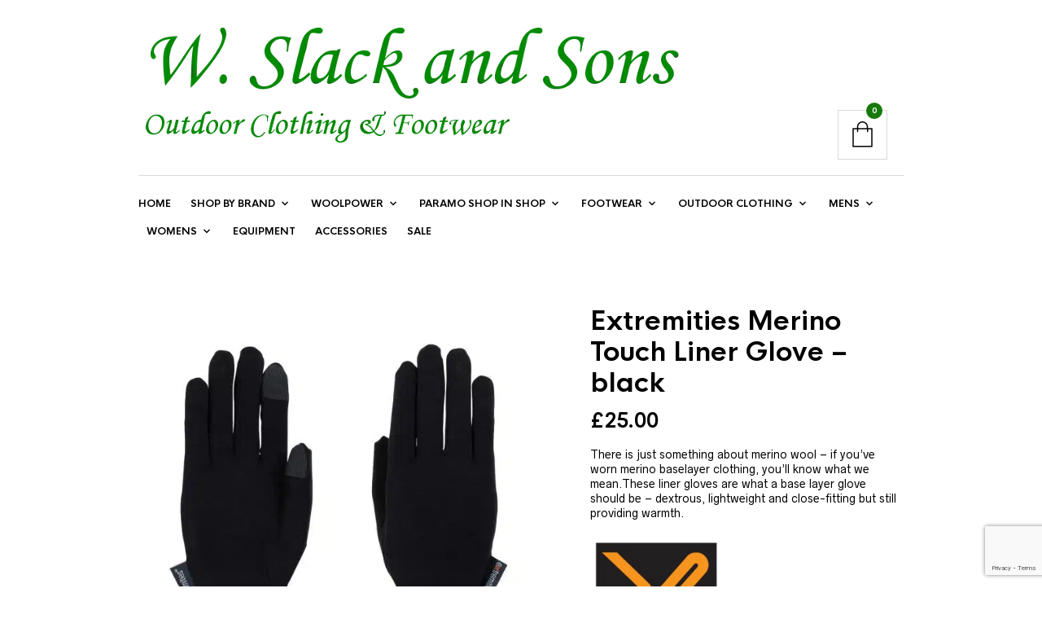

--- FILE ---
content_type: text/html; charset=UTF-8
request_url: https://wslackandsons.co.uk/shop/clothing/gloves/extremities-merino-touch-liner-glove-black/
body_size: 308348
content:
<!DOCTYPE html>

<html lang="en-GB">

<head>

	<meta charset="UTF-8" />
	<meta name="viewport" content="width=device-width, initial-scale=1, minimum-scale=1, maximum-scale=1, user-scalable=no" />

	<link rel="profile" href="http://gmpg.org/xfn/11" />
	<link rel="pingback" href="https://wslackandsons.co.uk/xmlrpc.php" />

	<script type="text/javascript">
					
//JavaScript goes here

</script>
	<link rel="preload" as="font" href="https://wslackandsons.co.uk/wp-content/themes/theretailer/inc/fonts/theme-fonts/subset-RadnikaNextAlt-Regular.woff" type="font/woff2" crossorigin>
    	<link rel="preload" as="font" href="https://wslackandsons.co.uk/wp-content/themes/theretailer/inc/fonts/theme-fonts/subset-RadnikaNextAlt-Bold.woff" type="font/woff2" crossorigin>
    	<link rel="preload" as="font" href="https://wslackandsons.co.uk/wp-content/themes/theretailer/inc/fonts/theme-fonts/subset-HKNova-Regular.woff" type="font/woff2" crossorigin>
    	<link rel="preload" as="font" href="https://wslackandsons.co.uk/wp-content/themes/theretailer/inc/fonts/theme-fonts/subset-HKNova-Bold.woff" type="font/woff2" crossorigin>
    	
	<meta name='robots' content='index, follow, max-image-preview:large, max-snippet:-1, max-video-preview:-1' />
<script>window._wca = window._wca || [];</script>
<!-- Google tag (gtag.js) consent mode dataLayer added by Site Kit -->
<script type="text/javascript" id="google_gtagjs-js-consent-mode-data-layer">
/* <![CDATA[ */
window.dataLayer = window.dataLayer || [];function gtag(){dataLayer.push(arguments);}
gtag('consent', 'default', {"ad_personalization":"denied","ad_storage":"denied","ad_user_data":"denied","analytics_storage":"denied","functionality_storage":"denied","security_storage":"denied","personalization_storage":"denied","region":["AT","BE","BG","CH","CY","CZ","DE","DK","EE","ES","FI","FR","GB","GR","HR","HU","IE","IS","IT","LI","LT","LU","LV","MT","NL","NO","PL","PT","RO","SE","SI","SK"],"wait_for_update":500});
window._googlesitekitConsentCategoryMap = {"statistics":["analytics_storage"],"marketing":["ad_storage","ad_user_data","ad_personalization"],"functional":["functionality_storage","security_storage"],"preferences":["personalization_storage"]};
window._googlesitekitConsents = {"ad_personalization":"denied","ad_storage":"denied","ad_user_data":"denied","analytics_storage":"denied","functionality_storage":"denied","security_storage":"denied","personalization_storage":"denied","region":["AT","BE","BG","CH","CY","CZ","DE","DK","EE","ES","FI","FR","GB","GR","HR","HU","IE","IS","IT","LI","LT","LU","LV","MT","NL","NO","PL","PT","RO","SE","SI","SK"],"wait_for_update":500};
/* ]]> */
</script>
<!-- End Google tag (gtag.js) consent mode dataLayer added by Site Kit -->

	<!-- This site is optimized with the Yoast SEO plugin v26.7 - https://yoast.com/wordpress/plugins/seo/ -->
	<title>Extremities Merino Touch Liner Glove Black : wslackandsons.co.uk</title>
	<meta name="description" content="Extremities Merino Touch Liner Glove, windproof &amp; breathable. Shop our range of gloves for men &amp; women. Buy instore or order online for fast UK delivery." />
	<link rel="canonical" href="https://wslackandsons.co.uk/shop/clothing/gloves/extremities-merino-touch-liner-glove-black/" />
	<meta property="og:locale" content="en_GB" />
	<meta property="og:type" content="article" />
	<meta property="og:title" content="Extremities Merino Touch Liner Glove Black : wslackandsons.co.uk" />
	<meta property="og:description" content="Extremities Merino Touch Liner Glove, windproof &amp; breathable. Shop our range of gloves for men &amp; women. Buy instore or order online for fast UK delivery." />
	<meta property="og:url" content="https://wslackandsons.co.uk/shop/clothing/gloves/extremities-merino-touch-liner-glove-black/" />
	<meta property="og:site_name" content="W. Slack and Sons | Quality Outdoor Clothing &amp; Footwear" />
	<meta property="article:modified_time" content="2025-11-05T15:19:43+00:00" />
	<meta property="og:image" content="https://wslackandsons.co.uk/wp-content/uploads/2022/11/Merino-Touch-Liner-Back-and-Palm_1500px_72dpi.jpg" />
	<meta property="og:image:width" content="1500" />
	<meta property="og:image:height" content="1500" />
	<meta property="og:image:type" content="image/jpeg" />
	<meta name="twitter:label1" content="Estimated reading time" />
	<meta name="twitter:data1" content="1 minute" />
	<script type="application/ld+json" class="yoast-schema-graph">{"@context":"https://schema.org","@graph":[{"@type":"WebPage","@id":"https://wslackandsons.co.uk/shop/clothing/gloves/extremities-merino-touch-liner-glove-black/","url":"https://wslackandsons.co.uk/shop/clothing/gloves/extremities-merino-touch-liner-glove-black/","name":"Extremities Merino Touch Liner Glove Black : wslackandsons.co.uk","isPartOf":{"@id":"https://wslackandsons.co.uk/#website"},"primaryImageOfPage":{"@id":"https://wslackandsons.co.uk/shop/clothing/gloves/extremities-merino-touch-liner-glove-black/#primaryimage"},"image":{"@id":"https://wslackandsons.co.uk/shop/clothing/gloves/extremities-merino-touch-liner-glove-black/#primaryimage"},"thumbnailUrl":"https://wslackandsons.co.uk/wp-content/uploads/2022/11/Merino-Touch-Liner-Back-and-Palm_1500px_72dpi.jpg","datePublished":"2022-11-08T15:23:45+00:00","dateModified":"2025-11-05T15:19:43+00:00","description":"Extremities Merino Touch Liner Glove, windproof & breathable. Shop our range of gloves for men & women. Buy instore or order online for fast UK delivery.","breadcrumb":{"@id":"https://wslackandsons.co.uk/shop/clothing/gloves/extremities-merino-touch-liner-glove-black/#breadcrumb"},"inLanguage":"en-GB","potentialAction":[{"@type":"ReadAction","target":["https://wslackandsons.co.uk/shop/clothing/gloves/extremities-merino-touch-liner-glove-black/"]}]},{"@type":"ImageObject","inLanguage":"en-GB","@id":"https://wslackandsons.co.uk/shop/clothing/gloves/extremities-merino-touch-liner-glove-black/#primaryimage","url":"https://wslackandsons.co.uk/wp-content/uploads/2022/11/Merino-Touch-Liner-Back-and-Palm_1500px_72dpi.jpg","contentUrl":"https://wslackandsons.co.uk/wp-content/uploads/2022/11/Merino-Touch-Liner-Back-and-Palm_1500px_72dpi.jpg","width":1500,"height":1500,"caption":"extremities merino touch liner gloves"},{"@type":"BreadcrumbList","@id":"https://wslackandsons.co.uk/shop/clothing/gloves/extremities-merino-touch-liner-glove-black/#breadcrumb","itemListElement":[{"@type":"ListItem","position":1,"name":"Home","item":"https://wslackandsons.co.uk/"},{"@type":"ListItem","position":2,"name":"Shop","item":"https://wslackandsons.co.uk/shop/"},{"@type":"ListItem","position":3,"name":"Extremities Merino Touch Liner Glove &#8211; black"}]},{"@type":"WebSite","@id":"https://wslackandsons.co.uk/#website","url":"https://wslackandsons.co.uk/","name":"W. Slack and Sons | Quality Outdoor Clothing &amp; Footwear","description":"","potentialAction":[{"@type":"SearchAction","target":{"@type":"EntryPoint","urlTemplate":"https://wslackandsons.co.uk/?s={search_term_string}"},"query-input":{"@type":"PropertyValueSpecification","valueRequired":true,"valueName":"search_term_string"}}],"inLanguage":"en-GB"}]}</script>
	<!-- / Yoast SEO plugin. -->


<link rel='dns-prefetch' href='//www.googletagmanager.com' />
<link rel='dns-prefetch' href='//stats.wp.com' />
<link rel='dns-prefetch' href='//pagead2.googlesyndication.com' />
<link rel="alternate" type="application/rss+xml" title="W. Slack and Sons | Quality Outdoor Clothing &amp; Footwear &raquo; Feed" href="https://wslackandsons.co.uk/feed/" />
<link rel="alternate" title="oEmbed (JSON)" type="application/json+oembed" href="https://wslackandsons.co.uk/wp-json/oembed/1.0/embed?url=https%3A%2F%2Fwslackandsons.co.uk%2Fshop%2Fclothing%2Fgloves%2Fextremities-merino-touch-liner-glove-black%2F" />
<link rel="alternate" title="oEmbed (XML)" type="text/xml+oembed" href="https://wslackandsons.co.uk/wp-json/oembed/1.0/embed?url=https%3A%2F%2Fwslackandsons.co.uk%2Fshop%2Fclothing%2Fgloves%2Fextremities-merino-touch-liner-glove-black%2F&#038;format=xml" />
<style id='wp-img-auto-sizes-contain-inline-css' type='text/css'>
img:is([sizes=auto i],[sizes^="auto," i]){contain-intrinsic-size:3000px 1500px}
/*# sourceURL=wp-img-auto-sizes-contain-inline-css */
</style>
<link rel='stylesheet' id='theretailer-recent-posts-widget-css' href='https://wslackandsons.co.uk/wp-content/plugins/the-retailer-extender/includes/widgets/assets/css/recent-posts.css?ver=e4226f065fdf96d4bfe846ddd70579d1' type='text/css' media='all' />
<link rel='stylesheet' id='wc-realex-redirect-checkout-block-css' href='https://wslackandsons.co.uk/wp-content/plugins/woocommerce-gateway-realex-redirect/assets/css/blocks/wc-realex-redirect-checkout-block.css?ver=1768532639' type='text/css' media='all' />
<link rel='stylesheet' id='twb-open-sans-css' href='https://fonts.googleapis.com/css?family=Open+Sans%3A300%2C400%2C500%2C600%2C700%2C800&#038;display=swap&#038;ver=e4226f065fdf96d4bfe846ddd70579d1' type='text/css' media='all' />
<link rel='stylesheet' id='twb-global-css' href='https://wslackandsons.co.uk/wp-content/plugins/form-maker/booster/assets/css/global.css?ver=1.0.0' type='text/css' media='all' />
<style id='wp-emoji-styles-inline-css' type='text/css'>

	img.wp-smiley, img.emoji {
		display: inline !important;
		border: none !important;
		box-shadow: none !important;
		height: 1em !important;
		width: 1em !important;
		margin: 0 0.07em !important;
		vertical-align: -0.1em !important;
		background: none !important;
		padding: 0 !important;
	}
/*# sourceURL=wp-emoji-styles-inline-css */
</style>
<link rel='stylesheet' id='wp-block-library-css' href='https://wslackandsons.co.uk/wp-includes/css/dist/block-library/style.min.css?ver=e4226f065fdf96d4bfe846ddd70579d1' type='text/css' media='all' />
<style id='global-styles-inline-css' type='text/css'>
:root{--wp--preset--aspect-ratio--square: 1;--wp--preset--aspect-ratio--4-3: 4/3;--wp--preset--aspect-ratio--3-4: 3/4;--wp--preset--aspect-ratio--3-2: 3/2;--wp--preset--aspect-ratio--2-3: 2/3;--wp--preset--aspect-ratio--16-9: 16/9;--wp--preset--aspect-ratio--9-16: 9/16;--wp--preset--color--black: #000000;--wp--preset--color--cyan-bluish-gray: #abb8c3;--wp--preset--color--white: #ffffff;--wp--preset--color--pale-pink: #f78da7;--wp--preset--color--vivid-red: #cf2e2e;--wp--preset--color--luminous-vivid-orange: #ff6900;--wp--preset--color--luminous-vivid-amber: #fcb900;--wp--preset--color--light-green-cyan: #7bdcb5;--wp--preset--color--vivid-green-cyan: #00d084;--wp--preset--color--pale-cyan-blue: #8ed1fc;--wp--preset--color--vivid-cyan-blue: #0693e3;--wp--preset--color--vivid-purple: #9b51e0;--wp--preset--gradient--vivid-cyan-blue-to-vivid-purple: linear-gradient(135deg,rgb(6,147,227) 0%,rgb(155,81,224) 100%);--wp--preset--gradient--light-green-cyan-to-vivid-green-cyan: linear-gradient(135deg,rgb(122,220,180) 0%,rgb(0,208,130) 100%);--wp--preset--gradient--luminous-vivid-amber-to-luminous-vivid-orange: linear-gradient(135deg,rgb(252,185,0) 0%,rgb(255,105,0) 100%);--wp--preset--gradient--luminous-vivid-orange-to-vivid-red: linear-gradient(135deg,rgb(255,105,0) 0%,rgb(207,46,46) 100%);--wp--preset--gradient--very-light-gray-to-cyan-bluish-gray: linear-gradient(135deg,rgb(238,238,238) 0%,rgb(169,184,195) 100%);--wp--preset--gradient--cool-to-warm-spectrum: linear-gradient(135deg,rgb(74,234,220) 0%,rgb(151,120,209) 20%,rgb(207,42,186) 40%,rgb(238,44,130) 60%,rgb(251,105,98) 80%,rgb(254,248,76) 100%);--wp--preset--gradient--blush-light-purple: linear-gradient(135deg,rgb(255,206,236) 0%,rgb(152,150,240) 100%);--wp--preset--gradient--blush-bordeaux: linear-gradient(135deg,rgb(254,205,165) 0%,rgb(254,45,45) 50%,rgb(107,0,62) 100%);--wp--preset--gradient--luminous-dusk: linear-gradient(135deg,rgb(255,203,112) 0%,rgb(199,81,192) 50%,rgb(65,88,208) 100%);--wp--preset--gradient--pale-ocean: linear-gradient(135deg,rgb(255,245,203) 0%,rgb(182,227,212) 50%,rgb(51,167,181) 100%);--wp--preset--gradient--electric-grass: linear-gradient(135deg,rgb(202,248,128) 0%,rgb(113,206,126) 100%);--wp--preset--gradient--midnight: linear-gradient(135deg,rgb(2,3,129) 0%,rgb(40,116,252) 100%);--wp--preset--font-size--small: 13px;--wp--preset--font-size--medium: 20px;--wp--preset--font-size--large: 36px;--wp--preset--font-size--x-large: 42px;--wp--preset--spacing--20: 0.44rem;--wp--preset--spacing--30: 0.67rem;--wp--preset--spacing--40: 1rem;--wp--preset--spacing--50: 1.5rem;--wp--preset--spacing--60: 2.25rem;--wp--preset--spacing--70: 3.38rem;--wp--preset--spacing--80: 5.06rem;--wp--preset--shadow--natural: 6px 6px 9px rgba(0, 0, 0, 0.2);--wp--preset--shadow--deep: 12px 12px 50px rgba(0, 0, 0, 0.4);--wp--preset--shadow--sharp: 6px 6px 0px rgba(0, 0, 0, 0.2);--wp--preset--shadow--outlined: 6px 6px 0px -3px rgb(255, 255, 255), 6px 6px rgb(0, 0, 0);--wp--preset--shadow--crisp: 6px 6px 0px rgb(0, 0, 0);}:where(.is-layout-flex){gap: 0.5em;}:where(.is-layout-grid){gap: 0.5em;}body .is-layout-flex{display: flex;}.is-layout-flex{flex-wrap: wrap;align-items: center;}.is-layout-flex > :is(*, div){margin: 0;}body .is-layout-grid{display: grid;}.is-layout-grid > :is(*, div){margin: 0;}:where(.wp-block-columns.is-layout-flex){gap: 2em;}:where(.wp-block-columns.is-layout-grid){gap: 2em;}:where(.wp-block-post-template.is-layout-flex){gap: 1.25em;}:where(.wp-block-post-template.is-layout-grid){gap: 1.25em;}.has-black-color{color: var(--wp--preset--color--black) !important;}.has-cyan-bluish-gray-color{color: var(--wp--preset--color--cyan-bluish-gray) !important;}.has-white-color{color: var(--wp--preset--color--white) !important;}.has-pale-pink-color{color: var(--wp--preset--color--pale-pink) !important;}.has-vivid-red-color{color: var(--wp--preset--color--vivid-red) !important;}.has-luminous-vivid-orange-color{color: var(--wp--preset--color--luminous-vivid-orange) !important;}.has-luminous-vivid-amber-color{color: var(--wp--preset--color--luminous-vivid-amber) !important;}.has-light-green-cyan-color{color: var(--wp--preset--color--light-green-cyan) !important;}.has-vivid-green-cyan-color{color: var(--wp--preset--color--vivid-green-cyan) !important;}.has-pale-cyan-blue-color{color: var(--wp--preset--color--pale-cyan-blue) !important;}.has-vivid-cyan-blue-color{color: var(--wp--preset--color--vivid-cyan-blue) !important;}.has-vivid-purple-color{color: var(--wp--preset--color--vivid-purple) !important;}.has-black-background-color{background-color: var(--wp--preset--color--black) !important;}.has-cyan-bluish-gray-background-color{background-color: var(--wp--preset--color--cyan-bluish-gray) !important;}.has-white-background-color{background-color: var(--wp--preset--color--white) !important;}.has-pale-pink-background-color{background-color: var(--wp--preset--color--pale-pink) !important;}.has-vivid-red-background-color{background-color: var(--wp--preset--color--vivid-red) !important;}.has-luminous-vivid-orange-background-color{background-color: var(--wp--preset--color--luminous-vivid-orange) !important;}.has-luminous-vivid-amber-background-color{background-color: var(--wp--preset--color--luminous-vivid-amber) !important;}.has-light-green-cyan-background-color{background-color: var(--wp--preset--color--light-green-cyan) !important;}.has-vivid-green-cyan-background-color{background-color: var(--wp--preset--color--vivid-green-cyan) !important;}.has-pale-cyan-blue-background-color{background-color: var(--wp--preset--color--pale-cyan-blue) !important;}.has-vivid-cyan-blue-background-color{background-color: var(--wp--preset--color--vivid-cyan-blue) !important;}.has-vivid-purple-background-color{background-color: var(--wp--preset--color--vivid-purple) !important;}.has-black-border-color{border-color: var(--wp--preset--color--black) !important;}.has-cyan-bluish-gray-border-color{border-color: var(--wp--preset--color--cyan-bluish-gray) !important;}.has-white-border-color{border-color: var(--wp--preset--color--white) !important;}.has-pale-pink-border-color{border-color: var(--wp--preset--color--pale-pink) !important;}.has-vivid-red-border-color{border-color: var(--wp--preset--color--vivid-red) !important;}.has-luminous-vivid-orange-border-color{border-color: var(--wp--preset--color--luminous-vivid-orange) !important;}.has-luminous-vivid-amber-border-color{border-color: var(--wp--preset--color--luminous-vivid-amber) !important;}.has-light-green-cyan-border-color{border-color: var(--wp--preset--color--light-green-cyan) !important;}.has-vivid-green-cyan-border-color{border-color: var(--wp--preset--color--vivid-green-cyan) !important;}.has-pale-cyan-blue-border-color{border-color: var(--wp--preset--color--pale-cyan-blue) !important;}.has-vivid-cyan-blue-border-color{border-color: var(--wp--preset--color--vivid-cyan-blue) !important;}.has-vivid-purple-border-color{border-color: var(--wp--preset--color--vivid-purple) !important;}.has-vivid-cyan-blue-to-vivid-purple-gradient-background{background: var(--wp--preset--gradient--vivid-cyan-blue-to-vivid-purple) !important;}.has-light-green-cyan-to-vivid-green-cyan-gradient-background{background: var(--wp--preset--gradient--light-green-cyan-to-vivid-green-cyan) !important;}.has-luminous-vivid-amber-to-luminous-vivid-orange-gradient-background{background: var(--wp--preset--gradient--luminous-vivid-amber-to-luminous-vivid-orange) !important;}.has-luminous-vivid-orange-to-vivid-red-gradient-background{background: var(--wp--preset--gradient--luminous-vivid-orange-to-vivid-red) !important;}.has-very-light-gray-to-cyan-bluish-gray-gradient-background{background: var(--wp--preset--gradient--very-light-gray-to-cyan-bluish-gray) !important;}.has-cool-to-warm-spectrum-gradient-background{background: var(--wp--preset--gradient--cool-to-warm-spectrum) !important;}.has-blush-light-purple-gradient-background{background: var(--wp--preset--gradient--blush-light-purple) !important;}.has-blush-bordeaux-gradient-background{background: var(--wp--preset--gradient--blush-bordeaux) !important;}.has-luminous-dusk-gradient-background{background: var(--wp--preset--gradient--luminous-dusk) !important;}.has-pale-ocean-gradient-background{background: var(--wp--preset--gradient--pale-ocean) !important;}.has-electric-grass-gradient-background{background: var(--wp--preset--gradient--electric-grass) !important;}.has-midnight-gradient-background{background: var(--wp--preset--gradient--midnight) !important;}.has-small-font-size{font-size: var(--wp--preset--font-size--small) !important;}.has-medium-font-size{font-size: var(--wp--preset--font-size--medium) !important;}.has-large-font-size{font-size: var(--wp--preset--font-size--large) !important;}.has-x-large-font-size{font-size: var(--wp--preset--font-size--x-large) !important;}
/*# sourceURL=global-styles-inline-css */
</style>

<style id='classic-theme-styles-inline-css' type='text/css'>
/*! This file is auto-generated */
.wp-block-button__link{color:#fff;background-color:#32373c;border-radius:9999px;box-shadow:none;text-decoration:none;padding:calc(.667em + 2px) calc(1.333em + 2px);font-size:1.125em}.wp-block-file__button{background:#32373c;color:#fff;text-decoration:none}
/*# sourceURL=/wp-includes/css/classic-themes.min.css */
</style>
<link rel='stylesheet' id='gbt_18_tr_posts_grid_styles-css' href='https://wslackandsons.co.uk/wp-content/plugins/the-retailer-extender/includes/gbt-blocks/posts_grid/assets/css/style.css?ver=e4226f065fdf96d4bfe846ddd70579d1' type='text/css' media='all' />
<link rel='stylesheet' id='gbt_18_tr_banner_styles-css' href='https://wslackandsons.co.uk/wp-content/plugins/the-retailer-extender/includes/gbt-blocks/banner/assets/css/style.css?ver=e4226f065fdf96d4bfe846ddd70579d1' type='text/css' media='all' />
<link rel='stylesheet' id='gbt_18_tr_slider_styles-css' href='https://wslackandsons.co.uk/wp-content/plugins/the-retailer-extender/includes/gbt-blocks/slider/assets/css/frontend/style.css?ver=e4226f065fdf96d4bfe846ddd70579d1' type='text/css' media='all' />
<link rel='stylesheet' id='cpsh-shortcodes-css' href='https://wslackandsons.co.uk/wp-content/plugins/column-shortcodes//assets/css/shortcodes.css?ver=1.0.1' type='text/css' media='all' />
<link rel='stylesheet' id='hookmeup-css' href='https://wslackandsons.co.uk/wp-content/plugins/hookmeup/public/assets/css/hmu-public.css?ver=1.2.1' type='text/css' media='all' />
<link rel='stylesheet' id='uaf_client_css-css' href='https://wslackandsons.co.uk/wp-content/uploads/useanyfont/uaf.css?ver=1764306165' type='text/css' media='all' />
<link rel='stylesheet' id='photoswipe-css' href='https://wslackandsons.co.uk/wp-content/plugins/woocommerce/assets/css/photoswipe/photoswipe.min.css?ver=10.4.3' type='text/css' media='all' />
<link rel='stylesheet' id='photoswipe-default-skin-css' href='https://wslackandsons.co.uk/wp-content/plugins/woocommerce/assets/css/photoswipe/default-skin/default-skin.min.css?ver=10.4.3' type='text/css' media='all' />
<link rel='stylesheet' id='woocommerce-layout-css' href='https://wslackandsons.co.uk/wp-content/plugins/woocommerce/assets/css/woocommerce-layout.css?ver=10.4.3' type='text/css' media='all' />
<style id='woocommerce-layout-inline-css' type='text/css'>

	.infinite-scroll .woocommerce-pagination {
		display: none;
	}
/*# sourceURL=woocommerce-layout-inline-css */
</style>
<link rel='stylesheet' id='woocommerce-smallscreen-css' href='https://wslackandsons.co.uk/wp-content/plugins/woocommerce/assets/css/woocommerce-smallscreen.css?ver=10.4.3' type='text/css' media='only screen and (max-width: 768px)' />
<link rel='stylesheet' id='woocommerce-general-css' href='https://wslackandsons.co.uk/wp-content/plugins/woocommerce/assets/css/woocommerce.css?ver=10.4.3' type='text/css' media='all' />
<style id='woocommerce-inline-inline-css' type='text/css'>
.woocommerce form .form-row .required { visibility: visible; }
/*# sourceURL=woocommerce-inline-inline-css */
</style>
<link rel='stylesheet' id='gateway-css' href='https://wslackandsons.co.uk/wp-content/plugins/woocommerce-paypal-payments/modules/ppcp-button/assets/css/gateway.css?ver=3.3.2' type='text/css' media='all' />
<link rel='stylesheet' id='brands-styles-css' href='https://wslackandsons.co.uk/wp-content/plugins/woocommerce/assets/css/brands.css?ver=10.4.3' type='text/css' media='all' />
<link rel='stylesheet' id='theretailer-social-media-styles-css' href='https://wslackandsons.co.uk/wp-content/plugins/the-retailer-extender/includes/social-media/assets/css/social-media.css?ver=e4226f065fdf96d4bfe846ddd70579d1' type='text/css' media='all' />
<link rel='stylesheet' id='tr-category-header-styles-css' href='https://wslackandsons.co.uk/wp-content/plugins/the-retailer-extender/includes/addons/assets/css/wc-category-header-image.css?ver=e4226f065fdf96d4bfe846ddd70579d1' type='text/css' media='all' />
<link rel='stylesheet' id='tr-social-sharing-styles-css' href='https://wslackandsons.co.uk/wp-content/plugins/the-retailer-extender/includes/social-sharing/assets/css/social-sharing.css?ver=e4226f065fdf96d4bfe846ddd70579d1' type='text/css' media='all' />
<link rel='stylesheet' id='marvelous-style-css' href='https://wslackandsons.co.uk/wp-content/plugins/vc-marvelous-hover/assets/css/marvelous-hover.css?ver=2.0.9' type='text/css' media='' />
<link rel='stylesheet' id='wc-realex-redirect-css' href='https://wslackandsons.co.uk/wp-content/plugins/woocommerce-gateway-realex-redirect/assets/css/frontend/wc-realex-redirect.min.css?ver=1768532639' type='text/css' media='all' />
<link rel='stylesheet' id='ubermenu-css' href='https://wslackandsons.co.uk/wp-content/plugins/ubermenu/pro/assets/css/ubermenu.min.css?ver=3.8.5' type='text/css' media='all' />
<link rel='stylesheet' id='ubermenu-white-css' href='https://wslackandsons.co.uk/wp-content/plugins/ubermenu/pro/assets/css/skins/white.css?ver=e4226f065fdf96d4bfe846ddd70579d1' type='text/css' media='all' />
<link rel='stylesheet' id='ubermenu-font-awesome-all-css' href='https://wslackandsons.co.uk/wp-content/plugins/ubermenu/assets/fontawesome/css/all.min.css?ver=e4226f065fdf96d4bfe846ddd70579d1' type='text/css' media='all' />
<link rel='stylesheet' id='fresco-css' href='https://wslackandsons.co.uk/wp-content/themes/theretailer/inc/_vendor/fresco/css/fresco.css?ver=2.3.0' type='text/css' media='all' />
<link rel='stylesheet' id='swiper-css' href='https://wslackandsons.co.uk/wp-content/themes/theretailer/inc/_vendor/swiper/css/swiper.min.css?ver=6.4.1' type='text/css' media='all' />
<link rel='stylesheet' id='js-Offcanvas-css' href='https://wslackandsons.co.uk/wp-content/themes/theretailer/inc/_vendor/offcanvas/css/js-offcanvas.css?ver=1.2.9' type='text/css' media='all' />
<link rel='stylesheet' id='the-retailer-product-blocks-css' href='https://wslackandsons.co.uk/wp-content/themes/theretailer/css/plugins/product-blocks.css?ver=7.0' type='text/css' media='all' />
<link rel='stylesheet' id='the-retailer-wpbakery-css' href='https://wslackandsons.co.uk/wp-content/themes/theretailer/css/plugins/wpbakery.css?ver=7.0' type='text/css' media='all' />
<link rel='stylesheet' id='the_retailer_styles-css' href='https://wslackandsons.co.uk/wp-content/themes/theretailer/css/styles.css?ver=7.0' type='text/css' media='all' />
<link rel='stylesheet' id='stylesheet-css' href='https://wslackandsons.co.uk/wp-content/themes/theretailer/style.css?ver=7.0' type='text/css' media='all' />
<style id='stylesheet-inline-css' type='text/css'>
@font-face{font-family:Radnika Next Alt;font-display:swap;font-style:normal;font-weight:normal;src:url("https://wslackandsons.co.uk/wp-content/themes/theretailer/inc/fonts/theme-fonts/subset-RadnikaNextAlt-Regular.eot");src:url("https://wslackandsons.co.uk/wp-content/themes/theretailer/inc/fonts/theme-fonts/subset-RadnikaNextAlt-Regular.eot?#iefix") format("embedded-opentype"), url("https://wslackandsons.co.uk/wp-content/themes/theretailer/inc/fonts/theme-fonts/subset-RadnikaNextAlt-Regular.woff") format("woff"), url("https://wslackandsons.co.uk/wp-content/themes/theretailer/inc/fonts/theme-fonts/subset-RadnikaNextAlt-Regular.ttf") format("truetype")}@font-face{font-family:Radnika Next Alt;font-display:swap;font-style:normal;font-weight:bold;src:url("https://wslackandsons.co.uk/wp-content/themes/theretailer/inc/fonts/theme-fonts/subset-RadnikaNextAlt-Bold.eot");src:url("https://wslackandsons.co.uk/wp-content/themes/theretailer/inc/fonts/theme-fonts/subset-RadnikaNextAlt-Bold.eot?#iefix") format("embedded-opentype"), url("https://wslackandsons.co.uk/wp-content/themes/theretailer/inc/fonts/theme-fonts/subset-RadnikaNextAlt-Bold.woff") format("woff"), url("https://wslackandsons.co.uk/wp-content/themes/theretailer/inc/fonts/theme-fonts/subset-RadnikaNextAlt-Bold.ttf") format("truetype")}@font-face{font-family:HK Nova;font-display:swap;font-style:normal;font-weight:normal;src:url("https://wslackandsons.co.uk/wp-content/themes/theretailer/inc/fonts/theme-fonts/subset-HKNova-Regular.eot");src:url("https://wslackandsons.co.uk/wp-content/themes/theretailer/inc/fonts/theme-fonts/subset-HKNova-Regular.eot?#iefix") format("embedded-opentype"), url("https://wslackandsons.co.uk/wp-content/themes/theretailer/inc/fonts/theme-fonts/subset-HKNova-Regular.woff") format("woff"), url("https://wslackandsons.co.uk/wp-content/themes/theretailer/inc/fonts/theme-fonts/subset-HKNova-Regular.ttf") format("truetype")}@font-face{font-family:HK Nova;font-display:swap;font-style:normal;font-weight:bold;src:url("https://wslackandsons.co.uk/wp-content/themes/theretailer/inc/fonts/theme-fonts/subset-HKNova-Bold.eot");src:url("https://wslackandsons.co.uk/wp-content/themes/theretailer/inc/fonts/theme-fonts/subset-HKNova-Bold.eot?#iefix") format("embedded-opentype"), url("https://wslackandsons.co.uk/wp-content/themes/theretailer/inc/fonts/theme-fonts/subset-HKNova-Bold.woff") format("woff"), url("https://wslackandsons.co.uk/wp-content/themes/theretailer/inc/fonts/theme-fonts/subset-HKNova-Bold.ttf") format("truetype")}#global_wrapper{margin:0 auto;width:100%;max-width:1500px !important}.gbtr_header_wrapper.site-header-sticky{max-width:1500px !important}body, #respond #author, #respond #email, #respond #url, #respond #comment, .gbtr_light_footer_no_widgets, .gbtr_widget_footer_from_the_blog .gbtr_widget_item_title, .widget input[type=text], .widget input[type=password], .widget input[type=search], .widget select, .gbtr_tools_search_inputtext, .gbtr_second_menu, .gbtr_little_shopping_bag .overview, .gbtr_featured_section_title, .product_item p, .woocommerce-product-details__short-description, div.product form.cart .variations .value select, #content div.product form.cart .variations .value select, div.product .woocommerce_tabs .panel, #content div.product .woocommerce_tabs .panel, div.product .woocommerce-tabs .panel, #content div.product .woocommerce-tabs .panel, .coupon .input-text, .cart_totals .shipping td, .shipping_calculator h3, .checkout .input-text, table.shop_table tfoot .shipping td, .gbtr_checkout_login .input-text, table.my_account orders .order-number a, .myaccount_user, .order-info, .select2-results, .myaccount_user span, .track_order p:first-child, .order-info span, .select2-selection__rendered, .sf-menu li li a, .shortcode_banner_simple_inside h3, .shortcode_banner_simple_inside h3 strong, .mc_var_label, form .form-row .input-text, form .form-row textarea, form .form-row select, #icl_lang_sel_widget a, .group_table .label a, .gbtr_footer_widget_copyrights, .wpcf7 input, .wpcf7 textarea, #ship-to-different-address label, #ship-to-different-address .checkbox, .wpcf7 select, .cart_list_product_title, .wpb_tabs .ui-widget, .minicart_product, table.my_account_orders td.order-total, .select2-search input, #respond .comment-form-cookies-consent label, form .comment-form-cookies-consent label, .variation dt, .variation dd p, .woocommerce table.my_account_orders.shop_table .amount, #yith-wcwl-form .wishlist_table .product-name h3, div.product .group_table tr td.woocommerce-grouped-product-list-item__label a{font-family:Radnika Next Alt, -apple-system, BlinkMacSystemFont, Arial, Helvetica, 'Helvetica Neue', Verdana, sans-serif}h1, h2, h3, h4, h5, h6, .tr_upper_link, .shortcode_banner_simple_inside h4, .shortcode_banner_simple_height h4, .shortcode_banner_simple_bullet, .shortcode_banner_simple_height_bullet, .main-navigation .mega-menu > ul > li > a, .cbutton, .widget h4.widget-title, .widget input[type=submit], .widget.widget_shopping_cart .total, .widget.widget_shopping_cart .total strong, ul.product_list_widget span.amount, .gbtr_tools_info, .gbtr_little_shopping_bag .title, .product_item h3, .product_item .price, a.button, button.button, input.button, #respond input#submit, #content input.button, div.product .product_brand, div.product .summary span.price, div.product .summary p.price, #content div.product .summary span.price, #content div.product .summary p.price, .quantity input.qty, #content .quantity input.qty, div.product form.cart .variations .label, #content div.product form.cart .variations .label, .gbtr_product_share ul li a, div.product .woocommerce-tabs .tabs-list ul.tabs li a, table.shop_table th, table.shop_table .product-name .category, table.shop_table td.product-subtotal, .coupon .button-coupon, .cart_totals th, .cart_totals td, form .form-row label, table.shop_table td.product-quantity, table.shop_table td.product-name .product_brand, table.shop_table td.product-total, table.shop_table tfoot th, table.shop_table tfoot td, .gbtr_checkout_method_content .title, table.my_account_orders td.order-total, .addresses .title h3, .sf-menu a,span.onsale, .product h3, #respond label, form label, form input[type=submit], .section_title, .gbtr_little_shopping_bag_wrapper_mobiles span, .grtr_product_header_mobiles .price, .woocommerce-message, .woocommerce-error, .woocommerce-info,p.product, .from_the_blog_date, .gbtr_dark_footer_wrapper .widget_nav_menu ul li, .widget.the_retailer_recent_posts .post_date, .featured_products_slider .products_slider_category, .featured_products_slider .products_slider_price, .page_archive_subtitle, .mc_var_label, .theretailer_style_intro, .wpmega-link-title, .group_table .price, .shopping_bag_centered_style > span, .customer_details dt, #lang_sel_footer, .out_of_stock_badge_single, .out_of_stock_badge_loop, .portfolio_categories li, #load-more-portfolio-items, .portfolio_details_item_cat, .yith-wcwl-add-button, table.shop_table .amount, .woocommerce table.shop_table .amount, .yith-wcwl-share h4, .wishlist-out-of-stock, .wishlist-in-stock, .orderby, .select2-container, .big-select, select.big-select, .woocommerce-result-count, .messagebox_text, .vc_progress_bar, .wpb_heading.wpb_pie_chart_heading, .shortcode_icon_box .icon_box_read_more, .vc_btn, ul.cart_list .empty, .gbtr_minicart_wrapper .woocommerce-mini-cart__empty-message, .tagcloud a, .trigger-share-list, .box-share-link, .woocommerce table.shop_table_responsive tr td:before, .woocommerce-page table.shop_table_responsive tr td:before, table.my_account_orders td.order-total .amount, .shipping-calculator-button, .vc_btn3, .woocommerce-cart .woocommerce .cart-collaterals h2, li.woocommerce-MyAccount-navigation-link a, p.has-drop-cap:first-letter, .comment-author, .comments-area .comment-list .reply, .woocommerce-Reviews #review_form_wrapper .comment-reply-title, #nav-below .nav-previous-single a, #nav-below .nav-next-single a, .more-link, div.product div.product_meta, .woocommerce div.product p.stock, .gbtr_items_sliders_title, .product_title, .gbtr_header_wrapper .site-title a, .gbtr_header_wrapper .mobile-site-title a, .mobile-main-navigation ul.sf-menu > li > .sub-menu > li.menu-item-has-children > a, .js-offcanvas.c-offcanvas--top .search-text, .woocommerce div.product .product_main_infos .gbtr_product_details_right_col form.cart .variations select, a.reset_variations, .gbtr_header_wrapper .shopping_bag_mobile_style .gb_cart_contents_count, .shop_offcanvas_button span, form.login.woocommerce-form-login .lost_password, #customer_details .woocommerce-billing-fields h3, #customer_details .woocommerce-shipping-fields h3 span, .woocommerce-breadcrumb, .wc-block-grid__product-add-to-cart a.wp-block-button__link, .wc-block-grid__product-onsale, .wc-block-grid__product-price, .gbt_18_default_slider .gbt_18_content .gbt_18_content_wrapper .gbt_18_slide_link a, .gbt_18_expanding_grid .gbt_18_product_price, .gbt_18_distorsion_lookbook .gbt_18_product_price, .woocommerce a.button, .woocommerce button.button, .woocommerce button.button.alt, .woocommerce input.button, .woocommerce #respond input#submit, .woocommerce #content input.button, .woocommerce-widget-layered-nav-dropdown__submit, button.wc-stripe-checkout-button, .button_create_account_continue, .button_billing_address_continue, .addresses a, .button_shipping_address_continue, .button_order_review_continue, #place_order, .single_add_to_cart_button, .more-link:hover, .woocommerce-cart .wc-proceed-to-checkout a.checkout-button:hover, .woocommerce .woocommerce-table--order-downloads a.button.alt, .group_table span.woocommerce-Price-amount.amount, .wc-block-order-select .wc-block-order-select__label, .wc-block-order-select .wc-block-order-select__select, .wp-block-latest-posts li > a, .wp-block-latest-posts .wp-block-latest-posts__post-excerpt > a, .wp-block-latest-posts__post-date, .wcva_filter_textblock, .wcva_single_textblock, .wcvashopswatchlabel.wcva_shop_textblock{font-family:HK Nova, -apple-system, BlinkMacSystemFont, Arial, Helvetica, 'Helvetica Neue', Verdana, sans-serif}.entry-title, .page-title{font-size:48.75px}@media all and (max-width:1023px){.entry-title, .page-title{font-size:32.344px}}.content-area h6, .entry-content h6, .woocommerce-review__author, .wp-block-woocommerce-reviews-by-product .wc-block-review-list .wc-block-review-list-item__author, .category_header .term-description, .category_header .page-description, .entry-content, .gbtr_product_details_right_col .quantity .qty, .content-area, .content-area p, .woocommerce-product-details__short-description, .woocommerce table.wishlist_table tbody td.wishlist-empty{font-size:13px}.content-area h1, .entry-content h1, .content-area .gbtr_post_title_listing, .product_title, .grtr_product_header_mobiles .product_title{font-size:32.344px}.content-area h2, .entry-content h2, .gbtr_header_wrapper .site-title a{font-size:26.962px}@media screen and (max-width:639px){.content-area .gbtr_post_title_listing{font-size:26.962px}}.content-area h3, .entry-content h3, #customer_details .woocommerce-shipping-fields h3 span, .woocommerce-account .woocommerce-EditAccountForm fieldset legend, .wp-block-latest-posts li > a{font-size:22.464px}@media screen and (max-width:639px){.comments-area .comments-title{font-size:22.464px}}.content-area h4, .entry-content h4, .comments-area .comment-list .comment-author cite, .js-offcanvas .search-text, .wc-block-featured-product__price{font-size:18.72px}.content-area h5, .entry-content h5{font-size:15.6px}@media screen and (max-width:639px){.comments-area .comment-list .comment-author cite{font-size:15.6px}}.content-area p.has-drop-cap:first-letter, .entry-content p.has-drop-cap:first-letter{font-size:83.2px}body{background-color:#fff}a, .tr_upper_link *:hover, .default-slider-next i, .default-slider-prev i, .gbtr_tools_account, li.product:not(.product-category) h3:hover, .product_item h3 a, div.product .product_brand, div.product div.product_meta a:hover, #content div.product div.product_meta a:hover, #reviews a, div.product .woocommerce_tabs .panel a, #content div.product .woocommerce_tabs .panel a, div.product .woocommerce-tabs .panel a, #content div.product .woocommerce-tabs .panel a, table.shop_table td.product-name .product_brand, .woocommerce table.shop_table td.product-name .product_brand, table.my_account_orders td.order-actions a:hover, ul.digital-downloads li a:hover, .entry-meta a:hover, .shortcode_meet_the_team .role, #comments a:hover, .portfolio_item a:hover, .trigger-share-list:hover, .mc_success_msg, .page_archive_items a:hover, a.reset_variations, table.my_account_orders .order-number a, .gbtr_dark_footer_wrapper .tagcloud a:hover, table.shop_table .product-name small a, .woocommerce table.shop_table .product-name small a, ul.gbtr_digital-downloads li a, div.product div.summary a:not(.button), .cart_list.product_list_widget .minicart_product, .shopping_bag_centered_style .minicart_product, .product_item:hover .add_to_wishlist:before, .woocommerce .star-rating span, .woocommerce-page .star-rating span, .star-rating span, .woocommerce-page p.stars a:hover:after, .woocommerce-page p.stars .active:after, .woocommerce-cart .entry-content .woocommerce .actions input[type=submit], .box-share-link:hover, .post-navigation a:hover, .woocommerce-pagination .page-numbers:hover, .posts-pagination .page-numbers:hover, .comments-pagination .page-numbers:hover, .gbtr_product_share a:hover > span, .wc-block-grid__product-add-to-cart a.wp-block-button__link, .product_top .woocommerce-breadcrumb a:hover, .shop_top .woocommerce-breadcrumb a:hover, div.product .group_table tr td.woocommerce-grouped-product-list-item__label a:hover, .woocommerce nav.woocommerce-pagination ul li:not(:last-child):not(:first-child) a:focus, .woocommerce nav.woocommerce-pagination ul li:not(:last-child):not(:first-child) a:hover, .woocommerce nav.woocommerce-pagination ul li a.page-numbers:focus, .woocommerce nav.woocommerce-pagination ul li a.page-numbers:hover, .main-navigation .mega-menu > ul > li > a, .main-navigation .mega-menu > ul > li > a:visited, #yith-wcwl-form .wishlist_table .product-name h3, .wc-block-review-list-item__rating>.wc-block-review-list-item__rating__stars span:before, .from-the-blog-wrapper.swiper-container .from_the_blog_item .from_the_blog_title h3:hover{color:#17790c}.shopping_bag_centered_style:hover, .sf-menu li > a:hover, .woocommerce-checkout .woocommerce-info a, .main-navigation .mega-menu > ul > li > a:hover, .main-navigation > ul > li:hover > a, .wc-block-grid__product .wc-block-grid__product-rating .star-rating span:before, .product_infos .add_to_wishlist{color:#17790c!important}form input[type=submit]:hover, .widget input[type=submit]:hover, .tagcloud a:hover, #wp-calendar tbody td a, .widget.the_retailer_recent_posts .post_date, a.button:hover,button.button:hover,input.button:hover,#respond input#submit:hover,#content input.button:hover, .woocommerce #respond input#submit.alt:hover, .woocommerce a.button.alt:hover, .woocommerce button.button.alt:hover, .woocommerce input.button.alt:hover, .woocommerce #respond input#submit:hover, .woocommerce a.button:hover, .woocommerce button.button:hover, .woocommerce input.button:hover, .woocommerce button.button:disabled[disabled]:hover, .myaccount_user, .woocommerce button.button.alt.disabled, .track_order p:first-child, .order-info, .from_the_blog_date, .featured_products_slider .products_slider_images, .portfolio_sep, .portfolio_details_sep, .gbtr_little_shopping_bag_wrapper_mobiles span, #mc_signup_submit:hover, .page_archive_date, .shopping_bag_mobile_style .gb_cart_contents_count, .shopping_bag_centered_style .items_number, .mobile_tools .shopping_bag_button .items_number, .audioplayer-bar-played, .audioplayer-volume-adjust div div, .addresses a:hover, #load-more-portfolio-items a:hover, .shortcode_icon_box .icon_box_read_more:hover, #nprogress .bar, .main-navigation ul ul li a:hover, .woocommerce-widget-layered-nav-dropdown__submit:hover, div.product .group_table tr td.woocommerce-grouped-product-list-item__quantity a.button:hover, .more-link, .gbtr_dark_footer_wrapper .button, .gbtr_little_shopping_bag_wrapper_mobiles:hover, .gbtr_tools_account.menu-hidden .topbar-menu li a:hover, .woocommerce-cart .wc-proceed-to-checkout a.checkout-button, #wp-calendar tbody td a, .woocommerce .widget_price_filter .ui-slider .ui-slider-handle, .woocommerce table.wishlist_table tbody td.product-add-to-cart .remove_from_wishlist:hover, .woocommerce table.wishlist_table tbody td.product-add-to-cart .button.add_to_cart, .woocommerce div.product .product_infos .stock.in-stock, .woocommerce.widget_shopping_cart .buttons > a:first-child:hover, #yith-wcwl-form .wishlist_table .product-add-to-cart a:hover{background-color:#17790c}.woocommerce-message, .gbtr_minicart_cart_but:hover, .gbtr_minicart_checkout_but:hover, span.onsale, .woocommerce span.onsale, .product_main_infos span.onsale, .quantity .minus:hover, #content .quantity .minus:hover, .quantity .plus:hover, #content .quantity .plus:hover, .single_add_to_cart_button:hover, .shortcode_getbowtied_slider .button:hover, .add_review .button:hover, #fancybox-close:hover, .shipping-calculator-form .button:hover, .coupon .button-coupon:hover, .button_create_account_continue:hover, .button_billing_address_continue:hover, .button_shipping_address_continue:hover, .button_order_review_continue:hover, #place_order:hover, .gbtr_my_account_button input:hover, .gbtr_track_order_button:hover, p.product a:hover, #respond #submit:hover, .widget_shopping_cart .button:hover, .lost_reset_password .button:hover, .widget_price_filter .price_slider_amount .button:hover, .gbtr_order_again_but:hover, .gbtr_save_but:hover, input.button:hover,#respond input#submit:hover,#content input.button:hover, .wishlist_table tr td .add_to_cart:hover, .vc_btn.vc_btn_xs:hover, .vc_btn.vc_btn_sm:hover, .vc_btn.vc_btn_md:hover, .vc_btn.vc_btn_lg:hover, .order-actions a:hover, .widget_price_filter .ui-slider .ui-slider-range, .woocommerce .widget_price_filter .ui-slider .ui-slider-range, .wc-block-grid__product-onsale, .woocommerce #respond input#submit:hover, .woocommerce-button--next:hover, .woocommerce-button--prev:hover, .woocommerce button.button:hover, .woocommerce input.button:hover, button.wc-stripe-checkout-button:hover, .woocommerce .woocommerce-MyAccount-content a.button:hover, .select2-container--default .select2-results__option.select2-results__option--highlighted, .select2-container--default .select2-results__option--highlighted[aria-selected], .select2-container--default .select2-results__option--highlighted[data-selected], .return-to-shop a.button, .widget_layered_nav ul li.chosen a, .widget_layered_nav_filters ul li.chosen a, a.button.added::before, button.button.added::before, input.button.added::before, #respond input#submit.added::before, #content input.button.added::before, .woocommerce a.button.added::before, .woocommerce button.button.added::before, .woocommerce input.button.added::before, .woocommerce #respond input#submit.added::before, .woocommerce #content input.button.added::before{background-color:#17790c}.box-share-container .trigger-share-list:hover > svg, .box-share-container .box-share-list .box-share-link:hover svg, .gbtr_product_share ul li a:hover svg, .gbt_18_default_slider .gbt_18_content .gbt_18_content_wrapper .gbt_18_slide_link a:hover svg, .gbt_18_default_slider .gbt_18_content .gbt_18_content_wrapper .gbt_18_slide_controls span:hover svg{fill:#17790c}.woocommerce nav.woocommerce-pagination ul li:not(:last-child):not(:first-child) a:focus, .woocommerce nav.woocommerce-pagination ul li:not(:last-child):not(:first-child) a:hover, .woocommerce nav.woocommerce-pagination a.page-numbers:hover, .woocommerce nav.woocommerce-pagination .next:hover, .woocommerce nav.woocommerce-pagination .prev:hover, .posts-pagination a:hover, .comments-pagination a:hover, .woocommerce nav.woocommerce-pagination .dots:hover, .posts-pagination .dots:hover, .comments-pagination .dots:hover, .gbtr_product_share ul li a:hover svg, .default-slider-next, .default-slider-prev, .shortcode_icon_box .icon_box_read_more:hover, .box-share-list{border-color:#17790c}.vc_btn.vc_btn_xs:hover, .vc_btn.vc_btn_sm:hover, .vc_btn.vc_btn_md:hover, .vc_btn.vc_btn_lg:hover, .tagcloud a:hover, .woocommerce-cart .entry-content .woocommerce .actions input[type=submit], .widget_layered_nav ul li.chosen a, .widget_layered_nav_filters ul li.chosen a, .gbt_18_default_slider .gbt_18_content .gbt_18_content_wrapper .gbt_18_slide_controls span:hover{border-color:#17790c!important}.first-navigation ul ul, .secondary-navigation ul ul, .menu_centered_style .gbtr_minicart{border-top-color:#17790c!important}.product_type_simple, .product_type_variable, .myaccount_user:after, .track_order p:first-child:after, .order-info:after{border-bottom-color:#17790c!important}.gbtr_tools_wrapper .topbar_tools_wrapper .gbtr_tools_account_wrapper .gbtr_tools_account.menu-hidden ul.topbar-menu{border-color:#17790c #cccccc #cccccc}#nprogress .spinner-icon{border-top-color:#17790c;border-left-color:#17790c}.woocommerce .widget_price_filter .price_slider_wrapper .ui-widget-content{background-color:rgba(23,121,12,0.35)}a:hover, .entry-content, .content_wrapper, div.product div.summary a:not(.button):hover, .product a:not(.button):hover, .input-text, .sf-menu a, .sf-menu a:visited, .sf-menu li li a, .widget h4.widget-title, .widget .wcva_filter-widget-title, .entry-title, .page-title, .entry-title a, .page-title a, .entry-content h1, .entry-content h2, .entry-content h3, .entry-content h4, .entry-content h5, .entry-content h6, ul.products .product_item .product-title a, .woocommerce ul.products li.product .price, .global_content_wrapper label, .global_content_wrapper select, .gbtr_little_shopping_bag .title a, .shipping_calculator h3 a, p.has-drop-cap:first-letter, .tr_upper_link, .tr_upper_link a, .comments-area .comment-list a, .comments-area .comment-list .comment-author cite, .comments-area .comments-title, .comment-form .logged-in-as a, .post-navigation a, .woocommerce-pagination a, .posts-pagination a, .comments-pagination a, .page-numbers.dots, span.page-numbers.dots:hover, .woocommerce-Reviews #review_form_wrapper .comment-reply-title, .woocommerce-review__author, .woocommerce-Reviews #review_form_wrapper label, .comments-area .comment-respond .comment-reply-title, .comments-area .comment-respond label, .gbtr_product_share ul li > a > span, .woocommerce div.product .product_meta, div.product .product_meta, div.product .summary p.price, .woocommerce div.product .woocommerce-tabs ul.tabs li.active a, .woocommerce div.product .woocommerce-tabs ul.tabs li a:hover, .gbtr_items_sliders_title, .woocommerce div.product p.price, .woocommerce div.product span.price, a.reset_variations, .shop_offcanvas_button span, .global_content_wrapper .widget, .global_content_wrapper .widget ul li a, .woocommerce-cart .content_wrapper .woocommerce-cart-form .shop_table tr.cart_item td.product-name a:hover, .cart-collaterals .woocommerce-shipping-calculator .shipping-calculator-button:hover, .woocommerce-cart .content_wrapper .cart-collaterals .shop_table tr.shipping td:before, .woocommerce-checkout .woocommerce-form-login-toggle .woocommerce-info, .woocommerce-checkout .woocommerce-form-coupon-toggle .woocommerce-info, woocommerce-form-login label, ul.payment_methods li .payment_box p, .woocommerce-MyAccount-navigation ul li a:hover, .woocommerce-MyAccount-content a:hover, .woocommerce-order-received ul.order_details li strong span, .woocommerce-account .woocommerce-MyAccount-navigation ul li.is-active a, .woocommerce-order-received mark, .woocommerce-MyAccount-content mark, .woocommerce .woocommerce-breadcrumb a, .product_infos.summary, .gbtr_minicart_wrapper ul.product_list_widget li .quantity, .gbtr_minicart_wrapper ul.product_list_widget li .variation, .gbtr_minicart_wrapper .total, .wc-block-grid__product-title, .wc-block-grid__product-add-to-cart a.wp-block-button__link:hover, ul.swiper-slide .product_item .product-title a, div.product .group_table tr td.woocommerce-grouped-product-list-item__label a, .gbt_18_default_slider .gbt_18_content .gbt_18_content_wrapper .gbt_18_slide_header .gbt_18_current_slide, .gbt_18_default_slider .gbt_18_content .gbt_18_content_wrapper .gbt_18_slide_header .gbt_18_number_of_items, .gbt_18_default_slider .gbt_18_content .gbt_18_content_wrapper .gbt_18_slide_controls span, .gbt_18_expanding_grid .gbt_18_product_price, .category_header .term-description p, .category_header .page-description p, .gbtr_minicart .widget_shopping_cart_content, .gbt_18_pagination a, .product_infos .add_to_wishlist span:hover{color:#000000}.shop_table td.product-remove a.remove, .widget_shopping_cart ul.product_list_widget li a.remove{color:#000000!important}a.button, button.button, input.button, #respond input#submit, #content input.button, .woocommerce a.button, .woocommerce button.button, .woocommerce input.button, .woocommerce #respond input#submit, .woocommerce #content input.button, .woocommerce-widget-layered-nav-dropdown__submit, button.wc-stripe-checkout-button, .button_create_account_continue, .button_billing_address_continue, .addresses a, .button_shipping_address_continue, .button_order_review_continue, #place_order, .single_add_to_cart_button, .woocommerce button.button.alt, .more-link:hover, .woocommerce-cart .wc-proceed-to-checkout a.checkout-button:hover, .woocommerce .woocommerce-table--order-downloads a.button.alt, .posts-pagination .page-numbers.current, .comments-pagination .page-numbers.current, .woocommerce nav.woocommerce-pagination .current, form input[type=submit], #yith-wcwl-form .wishlist_table .product-add-to-cart a, .products_slider .swiper-pagination .swiper-pagination-bullet.swiper-pagination-bullet-active, .gbt_18_default_slider .gbt_18_content .gbt_18_content_wrapper .gbt_18_slide_header .gbt_18_line, label.selectedswatch.wcva_single_textblock{background-color:#000000}.return-to-shop a.button:hover, .wp-block-getbowtied-carousel .swiper-pagination .swiper-pagination-bullet-active, .gbt_18_tr_slider .gbt_18_tr_slider_pagination .swiper-pagination-bullet.swiper-pagination-bullet-active, .woocommerce table.wishlist_table tbody td.product-add-to-cart .button.add_to_cart:hover{background-color:#000000!important}.box-share-container .trigger-share-list > svg, .box-share-container .box-share-list .box-share-link svg, .gbtr_product_share ul li svg, .gbt_18_default_slider .gbt_18_content .gbt_18_content_wrapper .gbt_18_slide_link a svg, .gbt_18_default_slider .gbt_18_content .gbt_18_content_wrapper .gbt_18_slide_controls svg{fill:#000000}.gbtr_product_share ul li svg, .products_slider .swiper-pagination .swiper-pagination-bullet, .gbt_18_tr_slider .gbt_18_tr_slider_pagination .swiper-pagination-bullet.swiper-pagination-bullet{border-color:#000000}blockquote, div.product .woocommerce-tabs-wrapper .woocommerce-tabs .tabs-list ul.tabs li.active a, .gbtr_product_share, .global_content_wrapper .widget h4.widget-title, .global_content_wrapper .widget .wcva_filter-widget-title, .cart_totals h3, .cart_totals h2, .woocommerce-checkout .woocommerce-checkout-review-order .woocommerce-checkout-review-order-table tbody .cart_item:last-child td, .woocommerce-checkout .woocommerce-checkout-review-order .woocommerce-checkout-review-order-table thead th, .wp-block-getbowtied-carousel .swiper-pagination-bullet, .gbt_18_default_slider .gbt_18_content .gbt_18_content_wrapper .gbt_18_slide_controls span, .woocommerce table.wishlist_table thead th{border-color:#000000!important}.woocommerce div.product .woocommerce-tabs-wrapper, div.product .woocommerce-tabs-wrapper, .post-navigation{border-top-color:#000000}.woocommerce .hr.shop_separator, .woocommerce .woocommerce-ordering, .woocommerce-cart .content_wrapper .woocommerce-cart-form, .woocommerce-cart .content_wrapper .shop_table td, .woocommerce-cart .cart-collaterals .cart_totals .shop_table td, .woocommerce-cart .content_wrapper .cart-collaterals .shop_table th, .woocommerce-cart .content_wrapper .shop_table tr.cart_item, .woocommerce-cart .content_wrapper .shop_table .actions .coupon, .woocommerce-checkout .content_wrapper form.woocommerce-checkout .woocommerce-checkout-review-order .woocommerce-checkout-review-order-table td, .woocommerce-checkout .content_wrapper form.woocommerce-checkout .woocommerce-checkout-review-order .woocommerce-checkout-review-order-table th, .woocommerce-checkout .content_wrapper form.woocommerce-checkout .woocommerce-checkout-review-order #payment ul.payment_methods li .payment_box, .woocommerce-account #add_payment_method .woocommerce-Payment#payment ul.payment_methods li .payment_box, .woocommerce-checkout .content_wrapper form.woocommerce-checkout .woocommerce-checkout-review-order .woocommerce-checkout-payment#payment ul.payment_methods li, .woocommerce-account #add_payment_method .woocommerce-Payment#payment ul.payment_methods li, .woocommerce-checkout .content_wrapper form.woocommerce-checkout .woocommerce-checkout-review-order .woocommerce-terms-and-conditions, .woocommerce-order-received table.shop_table.order_details td, .woocommerce-order-received table.shop_table.order_details th, .woocommerce-MyAccount-content table.shop_table.order_details th, .woocommerce-MyAccount-content table.shop_table.order_details td, .woocommerce-order-pay table.shop_table td, .woocommerce-order-pay table.shop_table th, .woocommerce-order-pay #payment ul.payment_methods li, .woocommerce-order-pay #payment ul.payment_methods li .payment_box, .woocommerce ul.order_details li, .woocommerce div.product .product_main_infos .gbtr_product_details_right_col .group_table tr td, .woocommerce table.wishlist_table tbody tr{border-color:rgba(0,0,0,0.15)}.rtl.woocommerce-cart .content_wrapper .woocommerce-cart-form{border-color:rgba(0,0,0,0.15)!important}.woocommerce-checkout .content_wrapper form.woocommerce-checkout .woocommerce-checkout-review-order #payment ul.payment_methods li .payment_box:before, .woocommerce-account #add_payment_method .woocommerce-Payment#payment ul.payment_methods li .payment_box:before, .woocommerce-order-pay #payment ul.payment_methods li .payment_box:before, table.shop_table.woocommerce-MyAccount-paymentMethods td, table.shop_table.woocommerce-MyAccount-paymentMethods th, .page_sidebar .widget ul li{border-bottom-color:rgba(0,0,0,0.15)}.widget_shopping_cart ul.product_list_widget li, .widget_shopping_cart .cart_list li, .woocommerce table.wishlist_table td{border-bottom-color:rgba(0,0,0,0.15)!important}.woocommerce div.product .product_main_infos .gbtr_product_details_right_col form.cart .variations select, .quantity input.qty, .woocommerce .quantity .qty, .wp-block-woocommerce-all-reviews .wc-block-order-select .wc-block-order-select__select, .wp-block-woocommerce-reviews-by-product .wc-block-order-select .wc-block-order-select__select, .wp-block-woocommerce-reviews-by-category .wc-block-order-select .wc-block-order-select__select, hr, .hr{border-bottom-color:rgba(0,0,0,0.35)}.global_content_wrapper .widget ul li ul{border-top-color:rgba(0,0,0,0.15)!important}.woocommerce.widget_shopping_cart .total, .widget_shopping_cart .total, .woocommerce .total{border-top-color:rgba(0,0,0,0.35)!important}.woocommerce-cart .content_wrapper .cart-collaterals .shop_table tr.shipping td, .woocommerce .woocommerce-breadcrumb, .woocommerce-result-count{color:rgba(0,0,0,0.5)}.sep, .woocommerce div.product .woocommerce-tabs ul.tabs li a, .woocommerce-account .woocommerce-Addresses address, .woocommerce-account .woocommerce-EditAccountForm .form-row span em, .gbtr_minicart_wrapper ul.product_list_widget li a{color:rgba(0,0,0,0.75)}.mobile-secondary-navigation ul li a, .mobile-topbar-navigation ul li a{color:rgba(0,0,0,0.5)}.js-offcanvas.c-offcanvas--top .search-field, .js-offcanvas.c-offcanvas--top #searchform .field{border-bottom-color:rgba(0,0,0,0.15)}.js-offcanvas.c-offcanvas--left .mobile-secondary-navigation, .js-offcanvas.c-offcanvas--left .mobile-topbar-navigation, .js-offcanvas.c-offcanvas--left .shortcode_socials, .gbtr_header_wrapper.default_header .gbtr_menu_wrapper_default .menus_wrapper .gbtr_first_menu .first-navigation, .gbtr_header_wrapper.centered_header .gbtr_menu_wrapper_centered .menus_wrapper .gbtr_first_menu, .gbtr_header_wrapper.menu_under_header .gbtr_menu_wrapper_menu_under .menus_wrapper .gbtr_first_menu .first-navigation, .gbtr_header_wrapper .shopping_bag_wrapper .gbtr_little_shopping_bag_wrapper .gbtr_little_shopping_bag, .gbtr_header_wrapper .shopping_bag_wrapper .gbtr_little_shopping_bag_wrapper .gbtr_little_shopping_bag .title{border-color:rgba(0,0,0,0.15)}.site-header-sticky .menus_wrapper .gbtr_first_menu .first-navigation{border-color:rgba(0,0,0,0.15)!important}.js-offcanvas .tr_social_icons_list .tr_social_icon a svg{fill:#000!important}.sf-menu a, .sf-menu li li a, .sf-menu a:visited, .shopping_bag_centered_style, .gbtr_header_wrapper .site-title a, .gbtr_header_wrapper .mobile-site-title a, .js-offcanvas .gbtr_tools_info, .js-offcanvas.c-offcanvas--left .menu-close .offcanvas-left-close span, .js-offcanvas.c-offcanvas--top .menu-close .offcanvas-top-close span, .js-offcanvas.c-offcanvas--top .search-text, .js-offcanvas.c-offcanvas--top .search-field, .js-offcanvas.c-offcanvas--top #searchform .field, .gbtr_header_wrapper .shopping_bag_wrapper .gbtr_little_shopping_bag_wrapper .gbtr_little_shopping_bag .title{color:#000}.js-offcanvas.c-offcanvas--top .search-field::-webkit-input-placeholder, .js-offcanvas.c-offcanvas--top #searchform .field::-webkit-input-placeholder{color:rgba(0,0,0,0.5)}.js-offcanvas.c-offcanvas--top .search-field::-moz-placeholder, .js-offcanvas.c-offcanvas--top #searchform .field::-moz-placeholder{color:rgba(0,0,0,0.5)}.js-offcanvas.c-offcanvas--top .search-field:-ms-input-placeholder, .js-offcanvas.c-offcanvas--top #searchform .field:-ms-input-placeholder{color:rgba(0,0,0,0.5)}.main-navigation ul ul li a, .main-navigation ul ul li a:visited, .gbtr_tools_wrapper .topbar_tools_wrapper .gbtr_tools_account.menu-hidden ul.topbar-menu li a, .gbtr_second_menu li a, .gbtr_header_wrapper .shopping_bag_wrapper .gbtr_little_shopping_bag_wrapper .gbtr_little_shopping_bag .overview{color:#777}.main-navigation.secondary-navigation > ul > li > a, .rtl .main-navigation.secondary-navigation > ul > li:first-child > a{border-color:rgba(119,119,119,0.15)!important}.gbtr_tools_wrapper{background:#000}.gbtr_tools_wrapper, .gbtr_tools_account ul li a, .logout_link, .gbtr_tools_search_inputbutton, .top-bar-menu-trigger, .gbtr_tools_search_trigger, .gbtr_tools_search_trigger_mobile{color:#fff}.gbtr_tools_wrapper .tr_social_icons_list .tr_social_icon a svg{fill:#fff!important}.gbtr_tools_info, .gbtr_tools_account{font-size:10px}@media all and (min-width:960px){.gbtr_header_wrapper .content_header{padding-top:15px;padding-bottom:5px}}.gbtr_header_wrapper, .js-offcanvas{background-color:#ffffff}.gb_cart_contents_count{color:#ffffff}.sf-menu a, .main-navigation .mega-menu > ul > li > a, .shopping_bag_centered_style{font-size:12px}.gbtr_second_menu{font-size:12px}.gbtr_light_footer_wrapper, .gbtr_light_footer_no_widgets{background-color:#f4f4f4}.gbtr_dark_footer_wrapper, .gbtr_dark_footer_wrapper .tagcloud a{background-color:#ffffff}.gbtr_dark_footer_wrapper .widget h4.widget-title, .gbtr_dark_footer_wrapper .widget .wcva_filter-widget-title{border-bottom-color:rgba(0,0,0,0.35)}.gbtr_light_footer_wrapper .widget ul li, .gbtr_light_footer_wrapper .widget_shopping_cart ul.product_list_widget li, .gbtr_light_footer_wrapper .widget_shopping_cart .cart_list li{border-bottom-color:rgba(0,0,0,0.15)!important}.gbtr_dark_footer_wrapper .widget ul li, .gbtr_dark_footer_wrapper .widget_shopping_cart ul.product_list_widget li, .gbtr_dark_footer_wrapper .widget_shopping_cart .cart_list li{border-bottom-color:rgba(0,0,0,0.15)!important}.gbtr_light_footer_wrapper .widget ul li ul{border-top-color:rgba(0,0,0,0.15)}.gbtr_dark_footer_wrapper .widget ul li ul{border-top-color:rgba(0,0,0,0.15)}.gbtr_light_footer_wrapper .woocommerce.widget_shopping_cart .total, .gbtr_light_footer_wrapper .widget_shopping_cart .total, .woocommerce .total{border-top-color:rgba(0,0,0,0.35)!important}.gbtr_dark_footer_wrapper .woocommerce.widget_shopping_cart .total, .gbtr_dark_footer_wrapper .widget_shopping_cart .total, .woocommerce .total{border-top-color:rgba(0,0,0,0.35)!important}.gbtr_light_footer_wrapper, .gbtr_light_footer_wrapper .widget h4.widget-title, .gbtr_light_footer_wrapper .widget .wcva_filter-widget-title, .gbtr_light_footer_wrapper a, .gbtr_light_footer_wrapper .widget ul li, .gbtr_light_footer_wrapper .widget ul li a, .gbtr_light_footer_wrapper .textwidget, .gbtr_light_footer_wrapper #mc_subheader, .gbtr_light_footer_wrapper ul.product_list_widget span.amount, .gbtr_light_footer_wrapper .widget_calendar, .gbtr_light_footer_wrapper .mc_var_label, .gbtr_light_footer_wrapper .tagcloud a{color:#000}.gbtr_dark_footer_wrapper, .gbtr_dark_footer_wrapper .widget h4.widget-title, .gbtr_dark_footer_wrapper .widget .wcva_filter-widget-title, .gbtr_dark_footer_wrapper a, .gbtr_dark_footer_wrapper .widget ul li, .gbtr_footer_widget_copyrights a, .gbtr_dark_footer_wrapper .widget ul li a, .gbtr_dark_footer_wrapper .textwidget, .gbtr_dark_footer_wrapper #mc_subheader, .gbtr_dark_footer_wrapper ul.product_list_widget span.amount, .gbtr_dark_footer_wrapper .widget_calendar, .gbtr_dark_footer_wrapper .mc_var_label, .gbtr_dark_footer_wrapper .tagcloud a, .trigger-footer-widget-area{color:#000000}.gbtr_dark_footer_wrapper ul.product_list_widget span.amount, .gbtr_dark_footer_wrapper .widget_shopping_cart ul.product_list_widget li a.remove{color:#000000!important}.gbtr_light_footer_wrapper .widget_shopping_cart ul.product_list_widget li a.remove, .gbtr_light_footer_wrapper .woocommerce-mini-cart__empty-message{color:#000!important}.gbtr_dark_footer_wrapper .widget input[type=submit], .gbtr_dark_footer_wrapper .widget button[type=submit], .gbtr_dark_footer_wrapper .widget_shopping_cart .buttons a{background-color:#000000}.gbtr_light_footer_wrapper .widget input[type=submit], .gbtr_light_footer_wrapper .widget button[type=submit], .gbtr_light_footer_wrapper .widget_shopping_cart .buttons a{color:#f4f4f4;background-color:#000}.gbtr_dark_footer_wrapper .widget input[type=submit]:hover, .gbtr_dark_footer_wrapper .widget button[type=submit]:hover, .gbtr_dark_footer_wrapper .widget_shopping_cart .buttons a:hover{background-color:#17790c}.gbtr_light_footer_wrapper .widget input[type=submit]:hover, .gbtr_light_footer_wrapper .widget button[type=submit]:hover, .gbtr_light_footer_wrapper .widget_shopping_cart .buttons a:hover{background-color:#17790c}.gbtr_dark_footer_wrapper .shortcode_socials svg{fill:#000000}.gbtr_dark_footer_wrapper .widget input[type=text], .gbtr_dark_footer_wrapper .widget input[type=password], .gbtr_dark_footer_wrapper .tagcloud a{border:1px solid rgba(0,0,0,0.15)}.gbtr_footer_wrapper{background:#a3a3a3}.gbtr_footer_widget_copyrights{color:#000000}.trigger-footer-widget-area{display:none !important}.gbtr_widgets_footer_wrapper, .gbtr_light_footer_wrapper, .gbtr_dark_footer_wrapper{display:block !important}.global_content_wrapper .widget ul li.recentcomments:before{background-image:url("data:image/svg+xml;utf8,<svg xmlns='http://www.w3.org/2000/svg' width='18' height='18' viewBox='0 0 24 24' fill='rgba(0,0,0,1)'><path d='M 4 3 C 2.9 3 2.0097656 3.9 2.0097656 5 L 2.0019531 16.998047 C 2.0019531 18.103047 2.8969531 19 4.0019531 19 L 6 19 L 6 23 L 10 19 L 20 19 C 21.1 19 22 18.1 22 17 L 22 5 C 22 3.9 21.1 3 20 3 L 4 3 z M 4 5 L 20 5 L 20 17 L 6 17 L 4.0019531 17 L 4 5 z'></path></svg>")}.gbtr_light_footer_wrapper .widget ul li.recentcomments:before{background-image:url("data:image/svg+xml;utf8,<svg xmlns='http://www.w3.org/2000/svg' width='18' height='18' viewBox='0 0 24 24' fill='rgba(0,0,0,1)'><path d='M 4 3 C 2.9 3 2.0097656 3.9 2.0097656 5 L 2.0019531 16.998047 C 2.0019531 18.103047 2.8969531 19 4.0019531 19 L 6 19 L 6 23 L 10 19 L 20 19 C 21.1 19 22 18.1 22 17 L 22 5 C 22 3.9 21.1 3 20 3 L 4 3 z M 4 5 L 20 5 L 20 17 L 6 17 L 4.0019531 17 L 4 5 z'></path></svg>")}.gbtr_dark_footer_wrapper .widget ul li.recentcomments:before{background-image:url("data:image/svg+xml;utf8,<svg xmlns='http://www.w3.org/2000/svg' width='18' height='18' viewBox='0 0 24 24' fill='rgba(0,0,0,1)'><path d='M 4 3 C 2.9 3 2.0097656 3.9 2.0097656 5 L 2.0019531 16.998047 C 2.0019531 18.103047 2.8969531 19 4.0019531 19 L 6 19 L 6 23 L 10 19 L 20 19 C 21.1 19 22 18.1 22 17 L 22 5 C 22 3.9 21.1 3 20 3 L 4 3 z M 4 5 L 20 5 L 20 17 L 6 17 L 4.0019531 17 L 4 5 z'></path></svg>")}.gbtr_little_shopping_bag .title:after{background-image:url("data:image/svg+xml;utf8,<svg xmlns='http://www.w3.org/2000/svg' width='16' height='16' viewBox='0 0 24 24' fill='rgba(0,0,0,1)'><path d='M 7.4296875 9.5 L 5.9296875 11 L 12 17.070312 L 18.070312 11 L 16.570312 9.5 L 12 14.070312 L 7.4296875 9.5 z'></path></svg>")}.mobile_tools .shopping_bag_button .shopping_bag_icon:before{background-image:url("data:image/svg+xml;utf8,<svg xmlns='http://www.w3.org/2000/svg' width='24' height='30' viewBox='0 0 24 30' fill='rgba(0,0,0,1)'><path d='M12,4C9.5,4,7.5,6,7.5,8.5v1H4.3C4,9.5,3.8,9.7,3.8,10v14.5C3.8,24.8,4,25,4.3,25h15.4c0.3,0,0.5-0.2,0.5-0.5V10 c0-0.3-0.2-0.5-0.5-0.5h-3.2v-1C16.5,6,14.5,4,12,4z M8.5,8.5C8.5,6.6,10.1,5,12,5c1.9,0,3.5,1.6,3.5,3.5v1H8.5	C8.5,9.5,8.5,8.5,8.5,8.5z M19.2,10.5V24H4.8V10.5h2.7v1.8c0,0.3,0.2,0.5,0.5,0.5c0.3,0,0.5-0.2,0.5-0.5v-1.8h7.1v1.8 c0,0.3,0.2,0.5,0.5,0.5s0.5-0.2,0.5-0.5v-1.8H19.2z'></path></svg>")}.mobile_tools .search_button .search_icon:before{background-image:url("data:image/svg+xml;utf8,<svg xmlns='http://www.w3.org/2000/svg' width='20' height='20' viewBox='0 0 50 50' fill='rgba(0,0,0,1)'><path d='M 21 3 C 11.601563 3 4 10.601563 4 20 C 4 29.398438 11.601563 37 21 37 C 24.355469 37 27.460938 36.015625 30.09375 34.34375 L 42.375 46.625 L 46.625 42.375 L 34.5 30.28125 C 36.679688 27.421875 38 23.878906 38 20 C 38 10.601563 30.398438 3 21 3 Z M 21 7 C 28.199219 7 34 12.800781 34 20 C 34 27.199219 28.199219 33 21 33 C 13.800781 33 8 27.199219 8 20 C 8 12.800781 13.800781 7 21 7 Z '></path></svg>")}.mobile_menu_wrapper .hamburger_menu_button .hamburger_menu_icon:before{background-image:url("data:image/svg+xml;utf8,<svg xmlns='http://www.w3.org/2000/svg' width='24' height='24' viewBox='0 0 24 24' fill='rgba(0,0,0,1)'><path d='M 1.582031 8.707031 L 17.417969 8.707031 L 17.417969 10.292969 L 1.582031 10.292969 Z M 1.582031 3.957031 L 17.417969 3.957031 L 17.417969 5.542969 L 1.582031 5.542969 Z M 1.582031 13.457031 L 17.417969 13.457031 L 17.417969 15.042969 L 1.582031 15.042969 Z M 1.582031 13.457031 '></path></svg>")}.woocommerce .woocommerce-ordering select.orderby, .woocommerce-page .woocommerce-ordering select.orderby, .wc-block-grid .wc-block-sort-select__select{background-image:url("data:image/svg+xml;utf8,<svg xmlns='http://www.w3.org/2000/svg' width='20' height='20' viewBox='0 0 24 24' fill='rgba(0,0,0,1)'><path d='M 7.4296875 9.5 L 5.9296875 11 L 12 17.070312 L 18.070312 11 L 16.570312 9.5 L 12 14.070312 L 7.4296875 9.5 z'></path></svg>")}.shop_offcanvas_button span:after{background-image:url("data:image/svg+xml;utf8,<svg xmlns='http://www.w3.org/2000/svg' width='20' height='20' viewBox='0 0 24 24' fill='rgba(0,0,0,1)'><path d='M 7.4296875 9.5 L 5.9296875 11 L 12 17.070312 L 18.070312 11 L 16.570312 9.5 L 12 14.070312 L 7.4296875 9.5 z'></path></svg>")}.product_type_variable, .product_type_grouped, .product_type_external, .product.outofstock .product_button a{background-image:url("data:image/svg+xml;utf8,<svg xmlns='http://www.w3.org/2000/svg' width='20' height='20' viewBox='0 0 24 24' fill='rgba(0,0,0,1)'><path d='M 5.5859375 3 L 3.5859375 5 L 2 5 L 2 7 L 4.4140625 7 L 7 4.4140625 L 5.5859375 3 z M 9 5 L 9 7 L 22 7 L 22 5 L 9 5 z M 5.5859375 9 L 3.5859375 11 L 2 11 L 2 13 L 4.4140625 13 L 7 10.414062 L 5.5859375 9 z M 9 11 L 9 13 L 22 13 L 22 11 L 9 11 z M 4 16.5 A 1.5 1.5 0 0 0 2.5 18 A 1.5 1.5 0 0 0 4 19.5 A 1.5 1.5 0 0 0 5.5 18 A 1.5 1.5 0 0 0 4 16.5 z M 9 17 L 9 19 L 22 19 L 22 17 L 9 17 z'></path></svg>")!important}.img_404{background-image:url("data:image/svg+xml;utf8,<svg xmlns='http://www.w3.org/2000/svg' width='12' height='15' viewBox='0 0 30 33' fill='rgba(0,0,0,1)'><path d='M23.92,9.24v-3A6.28,6.28,0,0,0,17.64,0a6.19,6.19,0,0,0-2.78.66A6.19,6.19,0,0,0,12.08,0,6.29,6.29,0,0,0,5.8,6.28v3H0V32.7H29.32V9.24ZM14.86,2.41a4.75,4.75,0,0,1,2,3.87v3h-4v-3A4.78,4.78,0,0,1,14.86,2.41ZM7.3,6.28A4.79,4.79,0,0,1,12.08,1.5a4.51,4.51,0,0,1,1.28.2,6.26,6.26,0,0,0-2,4.58v3H7.3ZM22.42,31.2H1.5V10.74H5.8V14H7.3V10.74h9.56V14h1.5V10.74h4.06Zm0-22H18.36v-3a6.23,6.23,0,0,0-2-4.58,4.56,4.56,0,0,1,1.28-.2,4.78,4.78,0,0,1,4.78,4.78Zm5.4,22h-3.9V10.74h3.9ZM17.61,21.8a.76.76,0,0,0-.75.75V23a.75.75,0,0,0,1.5,0v-.44A.75.75,0,0,0,17.61,21.8Zm-11.06,0a.76.76,0,0,0-.75.75V23a.75.75,0,0,0,1.5,0v-.44A.75.75,0,0,0,6.55,21.8Zm5.53,2.49a3.08,3.08,0,0,0-2.65,1.54.5.5,0,1,0,.86.5,2.06,2.06,0,0,1,3.58,0,.5.5,0,0,0,.43.25.45.45,0,0,0,.25-.07.49.49,0,0,0,.18-.68A3.07,3.07,0,0,0,12.08,24.29Z'></path></svg>")}.main-navigation ul ul li.menu-item-has-children > a{background-image:url("data:image/svg+xml;utf8,<svg xmlns='http://www.w3.org/2000/svg' width='16' height='16' viewBox='0 0 24 24' fill='rgba(119,119,119,1)'><path d='M 10 5.9296875 L 8.5 7.4296875 L 13.070312 12 L 8.5 16.570312 L 10 18.070312 L 16.070312 12 L 10 5.9296875 z'></path></svg>")}.main-navigation ul ul li.menu-item-has-children > a:hover{background-image:url("data:image/svg+xml;utf8,<svg xmlns='http://www.w3.org/2000/svg' width='16' height='16' viewBox='0 0 24 24' fill='rgb(255,255,255)'><path d='M 10 5.9296875 L 8.5 7.4296875 L 13.070312 12 L 8.5 16.570312 L 10 18.070312 L 16.070312 12 L 10 5.9296875 z'></path></svg>")}.main-navigation > ul > li.menu-item-has-children > a, .mobile-main-navigation > ul.sf-menu > li.menu-item-has-children > .more{background-image:url("data:image/svg+xml;utf8,<svg xmlns='http://www.w3.org/2000/svg' width='16' height='16' viewBox='0 0 24 24' fill='rgba(0,0,0,1)'><path d='M 7.4296875 9.5 L 5.9296875 11 L 12 17.070312 L 18.070312 11 L 16.570312 9.5 L 12 14.070312 L 7.4296875 9.5 z'></path></svg>")}.main-navigation > ul > li.menu-item-has-children:hover > a{background-image:url("data:image/svg+xml;utf8,<svg xmlns='http://www.w3.org/2000/svg' width='16' height='16' viewBox='0 0 24 24' fill='rgba(23,121,12,1)'><path d='M 7.4296875 9.5 L 5.9296875 11 L 12 17.070312 L 18.070312 11 L 16.570312 9.5 L 12 14.070312 L 7.4296875 9.5 z'></path></svg>")}.main-navigation.secondary-navigation > ul > li.menu-item-has-children > a{background-image:url("data:image/svg+xml;utf8,<svg xmlns='http://www.w3.org/2000/svg' width='16' height='16' viewBox='0 0 24 24' fill='rgba(119,119,119,1)'><path d='M 7.4296875 9.5 L 5.9296875 11 L 12 17.070312 L 18.070312 11 L 16.570312 9.5 L 12 14.070312 L 7.4296875 9.5 z'></path></svg>")}.main-navigation.secondary-navigation > ul > li.menu-item-has-children:hover > a{background-image:url("data:image/svg+xml;utf8,<svg xmlns='http://www.w3.org/2000/svg' width='16' height='16' viewBox='0 0 24 24' fill='rgba(23,121,12,1)'><path d='M 7.4296875 9.5 L 5.9296875 11 L 12 17.070312 L 18.070312 11 L 16.570312 9.5 L 12 14.070312 L 7.4296875 9.5 z'></path></svg>")}.product_nav_buttons .arrow_right a, .slider-button-next, .wp-block-getbowtied-carousel .swiper-navigation-container .swiper-button-next:before{background-image:url("data:image/svg+xml;utf8,<svg xmlns='http://www.w3.org/2000/svg' width='20' height='20' viewBox='0 0 24 24' fill='rgba(0,0,0,1)'><path d='M 14 4.9296875 L 12.5 6.4296875 L 17.070312 11 L 3 11 L 3 13 L 17.070312 13 L 12.5 17.570312 L 14 19.070312 L 21.070312 12 L 14 4.9296875 z'></path></svg>")}.product_nav_buttons .arrow_left a, .slider-button-prev, .wp-block-getbowtied-carousel .swiper-navigation-container .swiper-button-prev:before{background-image:url("data:image/svg+xml;utf8,<svg xmlns='http://www.w3.org/2000/svg' width='20' height='20' viewBox='0 0 24 24' fill='rgba(0,0,0,1)'><path d='M 10 4.9296875 L 2.9296875 12 L 10 19.070312 L 11.5 17.570312 L 6.9296875 13 L 21 13 L 21 11 L 6.9296875 11 L 11.5 6.4296875 L 10 4.9296875 z'></path></svg>")}.product_nav_buttons .arrow_right a:hover, .slider-button-next:hover, .wp-block-getbowtied-carousel .swiper-navigation-container .swiper-button-next:hover:before{background-image:url("data:image/svg+xml;utf8,<svg xmlns='http://www.w3.org/2000/svg' width='20' height='20' viewBox='0 0 24 24' fill='rgba(23,121,12,1)'><path d='M 14 4.9296875 L 12.5 6.4296875 L 17.070312 11 L 3 11 L 3 13 L 17.070312 13 L 12.5 17.570312 L 14 19.070312 L 21.070312 12 L 14 4.9296875 z'></path></svg>")}.product_nav_buttons .arrow_left a:hover, .slider-button-prev:hover, .wp-block-getbowtied-carousel .swiper-navigation-container .swiper-button-prev:hover:before{background-image:url("data:image/svg+xml;utf8,<svg xmlns='http://www.w3.org/2000/svg' width='20' height='20' viewBox='0 0 24 24' fill='rgba(23,121,12,1)'><path d='M 10 4.9296875 L 2.9296875 12 L 10 19.070312 L 11.5 17.570312 L 6.9296875 13 L 21 13 L 21 11 L 6.9296875 11 L 11.5 6.4296875 L 10 4.9296875 z'></path></svg>")}a.button.added::before, button.button.added::before, input.button.added::before, #respond input#submit.added::before, #content input.button.added::before, .woocommerce a.button.added::before, .woocommerce button.button.added::before, .woocommerce input.button.added::before, .woocommerce #respond input#submit.added::before, .woocommerce #content input.button.added::before{background-image:url("data:image/svg+xml;utf8,<svg xmlns='http://www.w3.org/2000/svg' width='22' height='22' viewBox='0 0 24 24' fill='rgb(255,255,255)'><path d='M 20.292969 5.2929688 L 9 16.585938 L 4.7070312 12.292969 L 3.2929688 13.707031 L 9 19.414062 L 21.707031 6.7070312 L 20.292969 5.2929688 z'></path></svg>")!important}.woocommerce div.product .product_main_infos .gbtr_product_details_right_col form.cart .variations select, .wp-block-woocommerce-all-reviews .wc-block-order-select .wc-block-order-select__select, .wp-block-woocommerce-reviews-by-product .wc-block-order-select .wc-block-order-select__select, .wp-block-woocommerce-reviews-by-category .wc-block-order-select .wc-block-order-select__select{background-image:url("data:image/svg+xml;utf8,<svg xmlns='http://www.w3.org/2000/svg' width='18' height='18' viewBox='0 0 24 24' fill='rgba(0,0,0,1)'><path d='M 7.4296875 9.5 L 5.9296875 11 L 12 17.070312 L 18.070312 11 L 16.570312 9.5 L 12 14.070312 L 7.4296875 9.5 z'></path></svg>")}.product_infos .yith-wcwl-wishlistaddedbrowse:before, .product_infos .yith-wcwl-wishlistexistsbrowse:before, .product_item .yith-wcwl-wishlistaddedbrowse a:before, .product_item .yith-wcwl-wishlistexistsbrowse a:before{background-image:url("data:image/svg+xml;utf8,<svg xmlns='http://www.w3.org/2000/svg' width='16' height='16' viewBox='0 0 24 24' fill='rgba(23,121,12,1)'><path d='M16.5,3C13.605,3,12,5.09,12,5.09S10.395,3,7.5,3C4.462,3,2,5.462,2,8.5c0,4.171,4.912,8.213,6.281,9.49 C9.858,19.46,12,21.35,12,21.35s2.142-1.89,3.719-3.36C17.088,16.713,22,12.671,22,8.5C22,5.462,19.538,3,16.5,3z'></path></svg>")}.gbtr_tools_search_trigger .gbtr_tools_search_icon:before, .gbtr_tools_search_trigger_mobile .gbtr_tools_search_icon:before, .gbtr_tools_search_inputbutton .gbtr_tools_search_icon:before{background-image:url("data:image/svg+xml;utf8,<svg xmlns='http://www.w3.org/2000/svg' width='14' height='14' viewBox='0 0 50 50' fill='rgba(255,255,255,1)'><path d='M 21 3 C 11.601563 3 4 10.601563 4 20 C 4 29.398438 11.601563 37 21 37 C 24.355469 37 27.460938 36.015625 30.09375 34.34375 L 42.375 46.625 L 46.625 42.375 L 34.5 30.28125 C 36.679688 27.421875 38 23.878906 38 20 C 38 10.601563 30.398438 3 21 3 Z M 21 7 C 28.199219 7 34 12.800781 34 20 C 34 27.199219 28.199219 33 21 33 C 13.800781 33 8 27.199219 8 20 C 8 12.800781 13.800781 7 21 7 Z '></path></svg>")}.js-offcanvas.c-offcanvas--top .woocommerce-product-search input[type=submit], .js-offcanvas.c-offcanvas--top .woocommerce-product-search button[type=submit], .js-offcanvas.c-offcanvas--top #searchform input[type=submit], .js-offcanvas.c-offcanvas--top #searchform button[type=submit]{background-image:url("data:image/svg+xml;utf8,<svg xmlns='http://www.w3.org/2000/svg' width='18' height='18' viewBox='0 0 50 50' fill='rgba(0,0,0,1)'><path d='M 21 3 C 11.601563 3 4 10.601563 4 20 C 4 29.398438 11.601563 37 21 37 C 24.355469 37 27.460938 36.015625 30.09375 34.34375 L 42.375 46.625 L 46.625 42.375 L 34.5 30.28125 C 36.679688 27.421875 38 23.878906 38 20 C 38 10.601563 30.398438 3 21 3 Z M 21 7 C 28.199219 7 34 12.800781 34 20 C 34 27.199219 28.199219 33 21 33 C 13.800781 33 8 27.199219 8 20 C 8 12.800781 13.800781 7 21 7 Z '></path></svg>")}.logout_link .logout_link_icon:before{background-image:url("data:image/svg+xml;utf8,<svg xmlns='http://www.w3.org/2000/svg' width='28' height='28' viewBox='0 0 48 48' fill='rgba(255,255,255,1)'><path d='M 11 2 L 11 12 L 13 12 L 13 2 L 11 2 z M 9 2.4589844 C 4.943 3.7339844 2 7.523 2 12 C 2 17.523 6.477 22 12 22 C 17.523 22 22 17.523 22 12 C 22 7.523 19.057 3.7339844 15 2.4589844 L 15 4.5878906 C 17.931 5.7748906 20 8.644 20 12 C 20 16.418 16.418 20 12 20 C 7.582 20 4 16.418 4 12 C 4 8.643 6.069 5.7748906 9 4.5878906 L 9 2.4589844 z'></path></svg>")}.gbtr_tools_account_wrapper .gbtr_tools_menu_icon:before{background-image:url("data:image/svg+xml;utf8,<svg xmlns='http://www.w3.org/2000/svg' width='18' height='18' viewBox='0 0 24 24' fill='rgba(255,255,255,1)'><path d='M 1.582031 8.707031 L 17.417969 8.707031 L 17.417969 10.292969 L 1.582031 10.292969 Z M 1.582031 3.957031 L 17.417969 3.957031 L 17.417969 5.542969 L 1.582031 5.542969 Z M 1.582031 13.457031 L 17.417969 13.457031 L 17.417969 15.042969 L 1.582031 15.042969 Z M 1.582031 13.457031 '></path></svg>")}.entry-meta .author a:before{background-image:url("data:image/svg+xml;utf8,<svg xmlns='http://www.w3.org/2000/svg' width='18' height='18' viewBox='0 0 24 24' fill='rgba(0,0,0,1)'><path d='M 12 2 C 6.477 2 2 6.477 2 12 C 2 17.523 6.477 22 12 22 C 17.523 22 22 17.523 22 12 C 22 6.477 17.523 2 12 2 z M 12 4 C 16.418 4 20 7.582 20 12 C 20 13.597292 19.525404 15.081108 18.71875 16.330078 L 17.949219 15.734375 C 16.397219 14.537375 13.537 14 12 14 C 10.463 14 7.6017813 14.537375 6.0507812 15.734375 L 5.28125 16.332031 C 4.4740429 15.082774 4 13.597888 4 12 C 4 7.582 7.582 4 12 4 z M 12 5.75 C 10.208 5.75 8.75 7.208 8.75 9 C 8.75 10.792 10.208 12.25 12 12.25 C 13.792 12.25 15.25 10.792 15.25 9 C 15.25 7.208 13.792 5.75 12 5.75 z M 12 7.75 C 12.689 7.75 13.25 8.311 13.25 9 C 13.25 9.689 12.689 10.25 12 10.25 C 11.311 10.25 10.75 9.689 10.75 9 C 10.75 8.311 11.311 7.75 12 7.75 z M 12 16 C 15.100714 16 16.768095 17.168477 17.548828 17.753906 C 16.109984 19.141834 14.156852 20 12 20 C 9.843148 20 7.8900164 19.141834 6.4511719 17.753906 C 7.231905 17.168477 8.899286 16 12 16 z M 6.0546875 17.339844 C 6.1756559 17.473131 6.297271 17.605851 6.4257812 17.730469 C 6.2971141 17.605286 6.1747276 17.473381 6.0546875 17.339844 z M 17.912109 17.375 C 17.802435 17.495543 17.692936 17.616825 17.576172 17.730469 C 17.692621 17.617521 17.801457 17.494978 17.912109 17.375 z'></path></svg>")}.entry-meta .date-meta a:before{background-image:url("data:image/svg+xml;utf8,<svg xmlns='http://www.w3.org/2000/svg' width='18' height='18' viewBox='0 0 24 24' fill='rgba(0,0,0,1)'><path d='M 6 1 L 6 3 L 5 3 C 3.9 3 3 3.9 3 5 L 3 19 C 3 20.1 3.9 21 5 21 L 19 21 C 20.1 21 21 20.1 21 19 L 21 5 C 21 3.9 20.1 3 19 3 L 18 3 L 18 1 L 16 1 L 16 3 L 8 3 L 8 1 L 6 1 z M 5 5 L 6 5 L 8 5 L 16 5 L 18 5 L 19 5 L 19 7 L 5 7 L 5 5 z M 5 9 L 19 9 L 19 19 L 5 19 L 5 9 z'></path></svg>")}.entry-meta .categories-meta:before{background-image:url("data:image/svg+xml;utf8,<svg xmlns='http://www.w3.org/2000/svg' width='18' height='18' viewBox='0 0 24 24' fill='rgba(0,0,0,1)'><path d='M 4 4 C 2.9057453 4 2 4.9057453 2 6 L 2 18 C 2 19.094255 2.9057453 20 4 20 L 20 20 C 21.094255 20 22 19.094255 22 18 L 22 8 C 22 6.9057453 21.094255 6 20 6 L 12 6 L 10 4 L 4 4 z M 4 6 L 9.171875 6 L 11.171875 8 L 20 8 L 20 18 L 4 18 L 4 6 z'></path></svg>")}.entry-meta .image-category:before{background-image:url("data:image/svg+xml;utf8,<svg xmlns='http://www.w3.org/2000/svg' width='18' height='18' viewBox='0 0 24 24' fill='rgba(0,0,0,1)'><path d='M 4 4 C 2.9057453 4 2 4.9057453 2 6 L 2 18 C 2 19.094255 2.9057453 20 4 20 L 20 20 C 21.094255 20 22 19.094255 22 18 L 22 8 C 22 6.9057453 21.094255 6 20 6 L 12 6 L 10 4 L 4 4 z M 4 6 L 9.171875 6 L 11.171875 8 L 20 8 L 20 18 L 4 18 L 4 6 z'></path></svg>")}.entry-meta .tags-meta:before, .entry-content .tags-meta:before{background-image:url("data:image/svg+xml;utf8,<svg xmlns='http://www.w3.org/2000/svg' width='18' height='18' viewBox='0 0 24 24' fill='rgba(0,0,0,1)'><path d='M 4 6 C 2.9 6 2 6.9 2 8 L 2 16 C 2 17.1 2.9 18 4 18 L 15.199219 18 C 15.699219 18 16.199609 17.800391 16.599609 17.400391 L 22 12 L 16.599609 6.5996094 C 16.199609 6.1996094 15.699219 6 15.199219 6 L 4 6 z M 4 8 L 15.199219 8 L 15.185547 8.0136719 L 19.175781 12.003906 L 15.199219 16 L 4 16 L 4 8 z M 15 11 C 14.448 11 14 11.448 14 12 C 14 12.552 14.448 13 15 13 C 15.552 13 16 12.552 16 12 C 16 11.448 15.552 11 15 11 z'></path></svg>")}.entry-meta .image-size:before{background-image:url("data:image/svg+xml;utf8,<svg xmlns='http://www.w3.org/2000/svg' width='18' height='18' viewBox='0 0 24 24' fill='rgba(0,0,0,1)'><path d='M 4 4 C 2.9069372 4 2 4.9069372 2 6 L 2 18 C 2 19.093063 2.9069372 20 4 20 L 20 20 C 21.093063 20 22 19.093063 22 18 L 22 6 C 22 4.9069372 21.093063 4 20 4 L 4 4 z M 4 6 L 20 6 L 20 18 L 4 18 L 4 6 z M 14.5 11 L 11 15 L 8.5 12.5 L 5.7773438 16 L 18.25 16 L 14.5 11 z'></path></svg>")}.entry-meta .comments-link a:before{background-image:url("data:image/svg+xml;utf8,<svg xmlns='http://www.w3.org/2000/svg' width='18' height='18' viewBox='0 0 32 32' fill='rgba(0,0,0,1)'><path d='M 16 3 C 12.210938 3 8.765625 4.113281 6.21875 5.976563 C 3.667969 7.835938 2 10.507813 2 13.5 C 2 17.128906 4.472656 20.199219 8 22.050781 L 8 29 L 14.746094 23.9375 C 15.15625 23.96875 15.570313 24 16 24 C 19.789063 24 23.234375 22.886719 25.78125 21.027344 C 28.332031 19.164063 30 16.492188 30 13.5 C 30 10.507813 28.332031 7.835938 25.78125 5.976563 C 23.234375 4.113281 19.789063 3 16 3 Z M 16 5 C 19.390625 5 22.445313 6.015625 24.601563 7.589844 C 26.757813 9.164063 28 11.246094 28 13.5 C 28 15.753906 26.757813 17.835938 24.601563 19.410156 C 22.445313 20.984375 19.390625 22 16 22 C 15.507813 22 15.015625 21.972656 14.523438 21.925781 L 14.140625 21.894531 L 10 25 L 10 20.859375 L 9.421875 20.59375 C 6.070313 19.019531 4 16.386719 4 13.5 C 4 11.246094 5.242188 9.164063 7.398438 7.589844 C 9.554688 6.015625 12.609375 5 16 5 Z '></path></svg>")}.post-navigation .nav-next-single a{background-image:url("data:image/svg+xml;utf8,<svg xmlns='http://www.w3.org/2000/svg' width='18' height='18' viewBox='0 0 24 24' fill='rgba(0,0,0,1)'><path d='M 14 4.9296875 L 12.5 6.4296875 L 17.070312 11 L 3 11 L 3 13 L 17.070312 13 L 12.5 17.570312 L 14 19.070312 L 21.070312 12 L 14 4.9296875 z'></path></svg>")}.post-navigation .nav-next-single a:hover{background-image:url("data:image/svg+xml;utf8,<svg xmlns='http://www.w3.org/2000/svg' width='18' height='18' viewBox='0 0 24 24' fill='rgba(23,121,12,1)'><path d='M 14 4.9296875 L 12.5 6.4296875 L 17.070312 11 L 3 11 L 3 13 L 17.070312 13 L 12.5 17.570312 L 14 19.070312 L 21.070312 12 L 14 4.9296875 z'></path></svg>")}.post-navigation .nav-previous-single a{background-image:url("data:image/svg+xml;utf8,<svg xmlns='http://www.w3.org/2000/svg' width='18' height='18' viewBox='0 0 24 24' fill='rgba(0,0,0,1)'><path d='M 10 4.9296875 L 2.9296875 12 L 10 19.070312 L 11.5 17.570312 L 6.9296875 13 L 21 13 L 21 11 L 6.9296875 11 L 11.5 6.4296875 L 10 4.9296875 z'></path></svg>")}.post-navigation .nav-previous-single a:hover{background-image:url("data:image/svg+xml;utf8,<svg xmlns='http://www.w3.org/2000/svg' width='18' height='18' viewBox='0 0 24 24' fill='rgba(23,121,12,1)'><path d='M 10 4.9296875 L 2.9296875 12 L 10 19.070312 L 11.5 17.570312 L 6.9296875 13 L 21 13 L 21 11 L 6.9296875 11 L 11.5 6.4296875 L 10 4.9296875 z'></path></svg>")}.woocommerce nav.woocommerce-pagination .next:before, .posts-pagination .next:before, .comments-pagination .next:before{background-image:url("data:image/svg+xml;utf8,<svg xmlns='http://www.w3.org/2000/svg' width='18' height='18' viewBox='0 0 24 24' fill='rgba(0,0,0,1)'><path d='M 14 4.9296875 L 12.5 6.4296875 L 17.070312 11 L 3 11 L 3 13 L 17.070312 13 L 12.5 17.570312 L 14 19.070312 L 21.070312 12 L 14 4.9296875 z'></path></svg>")}.woocommerce nav.woocommerce-pagination .next:hover:before, .posts-pagination .next:hover:before, .comments-pagination .next:hover:before{background-image:url("data:image/svg+xml;utf8,<svg xmlns='http://www.w3.org/2000/svg' width='18' height='18' viewBox='0 0 24 24' fill='rgba(23,121,12,1)'><path d='M 14 4.9296875 L 12.5 6.4296875 L 17.070312 11 L 3 11 L 3 13 L 17.070312 13 L 12.5 17.570312 L 14 19.070312 L 21.070312 12 L 14 4.9296875 z'></path></svg>")}.woocommerce nav.woocommerce-pagination .prev:before, .posts-pagination .prev:before, .comments-pagination .prev:before{background-image:url("data:image/svg+xml;utf8,<svg xmlns='http://www.w3.org/2000/svg' width='18' height='18' viewBox='0 0 24 24' fill='rgba(0,0,0,1)'><path d='M 10 4.9296875 L 2.9296875 12 L 10 19.070312 L 11.5 17.570312 L 6.9296875 13 L 21 13 L 21 11 L 6.9296875 11 L 11.5 6.4296875 L 10 4.9296875 z'></path></svg>")}.woocommerce nav.woocommerce-pagination .prev:hover:before, .posts-pagination .prev:hover:before, .comments-pagination .prev:hover:before{background-image:url("data:image/svg+xml;utf8,<svg xmlns='http://www.w3.org/2000/svg' width='18' height='18' viewBox='0 0 24 24' fill='rgba(23,121,12,1)'><path d='M 10 4.9296875 L 2.9296875 12 L 10 19.070312 L 11.5 17.570312 L 6.9296875 13 L 21 13 L 21 11 L 6.9296875 11 L 11.5 6.4296875 L 10 4.9296875 z'></path></svg>")}.gbtr_light_footer_wrapper .woocommerce-mini-cart__empty-message:before{background-image:url("data:image/svg+xml;utf8,<svg xmlns='http://www.w3.org/2000/svg' width='24' height='30' viewBox='0 0 24 30' fill='rgba(0,0,0,1)'><path d='M12,4C9.5,4,7.5,6,7.5,8.5v1H4.3C4,9.5,3.8,9.7,3.8,10v14.5C3.8,24.8,4,25,4.3,25h15.4c0.3,0,0.5-0.2,0.5-0.5V10 c0-0.3-0.2-0.5-0.5-0.5h-3.2v-1C16.5,6,14.5,4,12,4z M8.5,8.5C8.5,6.6,10.1,5,12,5c1.9,0,3.5,1.6,3.5,3.5v1H8.5	C8.5,9.5,8.5,8.5,8.5,8.5z M19.2,10.5V24H4.8V10.5h2.7v1.8c0,0.3,0.2,0.5,0.5,0.5c0.3,0,0.5-0.2,0.5-0.5v-1.8h7.1v1.8 c0,0.3,0.2,0.5,0.5,0.5s0.5-0.2,0.5-0.5v-1.8H19.2z'></path></svg>")}.gbtr_dark_footer_wrapper .woocommerce-mini-cart__empty-message:before{background-image:url("data:image/svg+xml;utf8,<svg xmlns='http://www.w3.org/2000/svg' width='24' height='30' viewBox='0 0 24 30' fill='rgba(0,0,0,1)'><path d='M12,4C9.5,4,7.5,6,7.5,8.5v1H4.3C4,9.5,3.8,9.7,3.8,10v14.5C3.8,24.8,4,25,4.3,25h15.4c0.3,0,0.5-0.2,0.5-0.5V10 c0-0.3-0.2-0.5-0.5-0.5h-3.2v-1C16.5,6,14.5,4,12,4z M8.5,8.5C8.5,6.6,10.1,5,12,5c1.9,0,3.5,1.6,3.5,3.5v1H8.5	C8.5,9.5,8.5,8.5,8.5,8.5z M19.2,10.5V24H4.8V10.5h2.7v1.8c0,0.3,0.2,0.5,0.5,0.5c0.3,0,0.5-0.2,0.5-0.5v-1.8h7.1v1.8 c0,0.3,0.2,0.5,0.5,0.5s0.5-0.2,0.5-0.5v-1.8H19.2z'></path></svg>")}.gbtr_little_shopping_bag_wrapper.shopping_bag_mobile_style{background-image:url("data:image/svg+xml;utf8,<svg xmlns='http://www.w3.org/2000/svg' width='39' height='45' viewBox='0 0 24 30' fill='rgba(0,0,0,1)'><path d='M12,4C9.5,4,7.5,6,7.5,8.5v1H4.3C4,9.5,3.8,9.7,3.8,10v14.5C3.8,24.8,4,25,4.3,25h15.4c0.3,0,0.5-0.2,0.5-0.5V10 c0-0.3-0.2-0.5-0.5-0.5h-3.2v-1C16.5,6,14.5,4,12,4z M8.5,8.5C8.5,6.6,10.1,5,12,5c1.9,0,3.5,1.6,3.5,3.5v1H8.5	C8.5,9.5,8.5,8.5,8.5,8.5z M19.2,10.5V24H4.8V10.5h2.7v1.8c0,0.3,0.2,0.5,0.5,0.5c0.3,0,0.5-0.2,0.5-0.5v-1.8h7.1v1.8 c0,0.3,0.2,0.5,0.5,0.5s0.5-0.2,0.5-0.5v-1.8H19.2z'></path></svg>")}.product_button a.button, .product_button button.button, .product_button input.button, .product_button #respond input#submit, .product_button #content input.button, .product_type_simple, .product .product_button a.product_type_simple{background-image:url("data:image/svg+xml;utf8,<svg xmlns='http://www.w3.org/2000/svg' width='20' height='20' viewBox='0 0 26 35' fill='rgba(0,0,0,1)'><path d='M19.74,9.24V7A7,7,0,1,0,5.68,7V9.24H0v25H25.42v-25ZM8.68,7a4,4,0,1,1,8.06,0V9.24H8.68ZM22.42,31.2H3v-19H5.68v2.5h3v-2.5h8.06v2.5h3v-2.5h2.68ZM14.21,16.25h-3v4.14H7.08v3h4.13v4.13h3V23.39h4.14v-3H14.21Z'></path></svg>")}.archive p.no-products-message, .woocommerce-mini-cart__empty-message:before{background-image:url("data:image/svg+xml;utf8,<svg xmlns='http://www.w3.org/2000/svg' width='24' height='30' viewBox='0 0 24 30' fill='rgba(0,0,0,1)'><path d='M12,4C9.5,4,7.5,6,7.5,8.5v1H4.3C4,9.5,3.8,9.7,3.8,10v14.5C3.8,24.8,4,25,4.3,25h15.4c0.3,0,0.5-0.2,0.5-0.5V10 c0-0.3-0.2-0.5-0.5-0.5h-3.2v-1C16.5,6,14.5,4,12,4z M8.5,8.5C8.5,6.6,10.1,5,12,5c1.9,0,3.5,1.6,3.5,3.5v1H8.5	C8.5,9.5,8.5,8.5,8.5,8.5z M19.2,10.5V24H4.8V10.5h2.7v1.8c0,0.3,0.2,0.5,0.5,0.5c0.3,0,0.5-0.2,0.5-0.5v-1.8h7.1v1.8 c0,0.3,0.2,0.5,0.5,0.5s0.5-0.2,0.5-0.5v-1.8H19.2z'></path></svg>")}.boxed-content .gbt_18_snap_look_book, .boxed-content .gbt_18_snap_look_book .gbt_18_look_book_item{width:1500px}.gbt_18_tr_banner_title, .gbt_18_tr_posts_grid_title, .gbt_18_tr_slide_title, .gbt_18_snap_look_book .gbt_18_current_book, .gbt_18_snap_look_book .gbt_18_hero_section_content .gbt_18_hero_subtitle, .gbt_18_default_slider .gbt_18_content .gbt_18_content_wrapper .gbt_18_slide_header .gbt_18_current_slide, .gbt_18_default_slider .gbt_18_content .gbt_18_content_wrapper .gbt_18_slide_header .gbt_18_number_of_items, .gbt_18_pagination .gbt_18_snap_page a, .wc-block-grid .wc-block-grid__product-add-to-cart .wp-block-button__link, .wc-block-grid ul.wc-block-grid__products li.wc-block-grid__product .wc-block-grid__product-add-to-cart .wp-block-button__link, .wp-block-woocommerce-active-filters .wc-block-active-filters__clear-all{font-family:HK Nova, -apple-system, BlinkMacSystemFont, Arial, Helvetica, 'Helvetica Neue', Verdana, sans-serif !important}.wc-block-grid ul.wc-block-grid__products li.wc-block-grid__product .wc-block-grid__product-title a, .wc-block-grid .wc-block-pagination .wc-block-pagination-page{font-family:Radnika Next Alt, -apple-system, BlinkMacSystemFont, Arial, Helvetica, 'Helvetica Neue', Verdana, sans-serif}@media all and (min-width:1500px){.page #global_wrapper.boxed-content .page_default .alignwide{margin-left:calc( (-1500px + 940px) / 4 );margin-right:calc( (-1500px + 940px) / 4 );max-width:100vw}.page #global_wrapper.boxed-content .page_full_width .alignfull, .page #global_wrapper.boxed-content .page_full_width .alignwide, .page #global_wrapper.boxed-content .page_default .alignfull{margin-left:calc( -1500px / 2 + 100% / 2 );margin-right:calc( -1500px / 2 + 100% / 2 )}.page #global_wrapper.boxed-content .page_full_width .wp-block-table.alignwide, .page #global_wrapper.boxed-content .page_default .wp-block-table.alignwide{width:calc( 1500px - ( 2 * (1500px - 940px) / 4 ) )}.page #global_wrapper.boxed-content .page_full_width .wp-block-table.alignfull, .page #global_wrapper.boxed-content .page_default .wp-block-table.alignfull{width:1500px}}.wp-block-quote, .wp-block-pullquote, .wp-block-image figcaption, .wp-block-embed figcaption, .wp-block-search .wp-block-search__input, .gbt_18_tr_posts_grid .gbt_18_tr_posts_grid_excerpt, .wp-block-latest-posts__post-date, .wc-block-grid ul.wc-block-grid__products li.wc-block-grid__product .wc-block-grid__product-title a, .wc-block-grid__product-price .wc-block-grid__product-price__value, .wp-block-woocommerce-attribute-filter ul.wc-block-checkbox-list li label .wc-block-attribute-filter-list-count, .wp-block-woocommerce-active-filters .wc-block-active-filters__clear-all:hover{color:#000000}.gbt_portfolio_wrapper .portfolio_categories li, .gbt_portfolio_wrapper .portfolio_item_cat{color:rgba(0,0,0,0.75)}.gbt_portfolio_wrapper .portfolio_categories li:hover, .wc-block-grid .wc-block-pagination .wc-block-pagination-page.wc-block-pagination-page--active, .wc-block-grid .wc-block-pagination .wc-block-pagination-page.wc-block-pagination-page--active:hover{border-color:#000000;background-color:#000000}.wc-block-grid .wc-block-pagination .wc-block-pagination-page.wc-block-pagination-page--active, .wc-block-grid .wc-block-pagination .wc-block-pagination-page.wc-block-pagination-page--active:hover{color:#fff}.wp-block-quote cite, .wp-block-quote.is-style-large cite, .wp-block-pullquote cite, .wp-block-pullquote footer, .wp-block-getbowtied-categories-grid .gbt_18_category_grid_item .gbt_18_category_grid_item_title{font-size:13px}.gbt_18_snap_look_book .gbt_18_hero_section_content .gbt_18_hero_title{font-size:48.75px}@media all and (max-width:1023px){.gbt_18_snap_look_book .gbt_18_hero_section_content .gbt_18_hero_title{font-size:32.344px}}.gbt_18_lookbook_reveal_wrapper .gbt_18_content_top h2, .gbt_18_default_slider .gbt_18_content .gbt_18_content_wrapper .gbt_18_slide_title a{font-size:32.344px}.wp-block-quote p, .wp-block-pullquote p, .wp-block-pullquote.is-style-solid-color blockquote p{font-size:18.72px}.wp-block-quote.is-style-large p, .gbt_18_expanding_grid .gbt_18_grid .gbt_18_expanding_grid_item .gbt_18_product_title{font-size:22.464px}.wp-block-calendar td, .wp-block-calendar th, .gbt_18_default_slider .gbt_18_content .gbt_18_content_wrapper .gbt_18_slide_title a, .gbt_18_default_slider .gbt_18_content .gbt_18_content_wrapper .gbt_18_slide_link a, .wc-block-grid .wc-block-grid__product-add-to-cart .wp-block-button__link:hover, .wc-block-grid .wc-block-pagination .wc-block-pagination-page{color:#000000}.gbt_18_tr_posts_grid .gbt_18_tr_posts_grid_item:hover .gbt_18_tr_posts_grid_title, .wp-block-calendar a, .wp-block-calendar tfoot a, .gbt_portfolio_wrapper .portfolio_link:hover .portfolio_title, .gbt_18_default_slider .gbt_18_content .gbt_18_content_wrapper .gbt_18_slide_title a:hover, .gbt_18_default_slider .gbt_18_content .gbt_18_content_wrapper .gbt_18_slide_link a:hover, .wc-block-grid .wc-block-grid__product-add-to-cart .wp-block-button__link, .wc-block-grid__product-rating .wc-block-grid__product-rating__stars span:before, .wc-block-grid .wc-block-pagination .wc-block-pagination-page:hover, .wp-block-woocommerce-active-filters .wc-block-active-filters__clear-all, .wp-block-cover .wp-block-cover__inner-container p a{color:#17790c}.wc-block-grid .wc-block-pagination .wc-block-pagination-page:hover{border-color:#17790c}@media all and (max-width:768px){.wp-block-media-text .wp-block-media-text__content p, .gbt_18_tr_banner .gbt_18_tr_banner_subtitle, .gbt_18_tr_slider .gbt_18_tr_slide_description{font-size:13px!important}.gbt_18_tr_banner .gbt_18_tr_banner_title, .gbt_18_tr_slider .gbt_18_tr_slide_title, .gbt_18_lookbook_reveal_wrapper .gbt_18_content_top h2{font-size:22.464px !important}}.wp-block-tag-cloud a:hover{background-color:#17790c;border-color:#17790c}.wp-block-woocommerce-attribute-filter ul.wc-block-checkbox-list li input:checked + label, .wp-block-woocommerce-active-filters ul.wc-block-active-filters-list li .wc-block-active-filters-list-item__name{background-color:#17790c}.wp-block-woocommerce-attribute-filter h3, .wp-block-woocommerce-active-filters h3, .wp-block-woocommerce-price-filter h3{border-color:#000000}.wp-block-woocommerce-attribute-filter ul.wc-block-checkbox-list li{border-bottom-color:rgba(0,0,0,0.15)}.product_item .star-rating, .products_slider_item .star-rating{display:none !important}@media all and (min-width:1024px ){.image_container a{float:left;perspective:600px;-webkit-perspective:600px}.image_container a .front, .image_container a .back{backface-visibility:hidden;-webkit-backface-visibility:hidden;transition:0.6s;-webkit-transition:0.6s;transform-style:preserve-3d;-webkit-transform-style:preserve-3d}.image_container a .front{z-index:2;transform:rotateY(0deg);-webkit-transform:rotateY(0deg)}.image_container a .back{transform:rotateY(-180deg);-webkit-transform:rotateY(-180deg)}.image_container a:hover .back{transform:rotateY(0deg);-webkit-transform:rotateY(0deg)}.image_container a:hover .front{transform:rotateY(180deg);-webkit-transform:rotateY(180deg)}}
/*# sourceURL=stylesheet-inline-css */
</style>
<script type="text/javascript" id="woocommerce-google-analytics-integration-gtag-js-after">
/* <![CDATA[ */
/* Google Analytics for WooCommerce (gtag.js) */
					window.dataLayer = window.dataLayer || [];
					function gtag(){dataLayer.push(arguments);}
					// Set up default consent state.
					for ( const mode of [{"analytics_storage":"denied","ad_storage":"denied","ad_user_data":"denied","ad_personalization":"denied","region":["AT","BE","BG","HR","CY","CZ","DK","EE","FI","FR","DE","GR","HU","IS","IE","IT","LV","LI","LT","LU","MT","NL","NO","PL","PT","RO","SK","SI","ES","SE","GB","CH"]}] || [] ) {
						gtag( "consent", "default", { "wait_for_update": 500, ...mode } );
					}
					gtag("js", new Date());
					gtag("set", "developer_id.dOGY3NW", true);
					gtag("config", "G-JF1E7K2DTL", {"track_404":true,"allow_google_signals":true,"logged_in":false,"linker":{"domains":[],"allow_incoming":false},"custom_map":{"dimension1":"logged_in"}});
//# sourceURL=woocommerce-google-analytics-integration-gtag-js-after
/* ]]> */
</script>
<script type="text/javascript" src="https://wslackandsons.co.uk/wp-includes/js/jquery/jquery.min.js?ver=3.7.1" id="jquery-core-js"></script>
<script type="text/javascript" src="https://wslackandsons.co.uk/wp-includes/js/jquery/jquery-migrate.min.js?ver=3.4.1" id="jquery-migrate-js"></script>
<script type="text/javascript" src="https://wslackandsons.co.uk/wp-content/plugins/form-maker/booster/assets/js/circle-progress.js?ver=1.2.2" id="twb-circle-js"></script>
<script type="text/javascript" id="twb-global-js-extra">
/* <![CDATA[ */
var twb = {"nonce":"f0f6a7ca22","ajax_url":"https://wslackandsons.co.uk/wp-admin/admin-ajax.php","plugin_url":"https://wslackandsons.co.uk/wp-content/plugins/form-maker/booster","href":"https://wslackandsons.co.uk/wp-admin/admin.php?page=twb_form-maker"};
var twb = {"nonce":"f0f6a7ca22","ajax_url":"https://wslackandsons.co.uk/wp-admin/admin-ajax.php","plugin_url":"https://wslackandsons.co.uk/wp-content/plugins/form-maker/booster","href":"https://wslackandsons.co.uk/wp-admin/admin.php?page=twb_form-maker"};
//# sourceURL=twb-global-js-extra
/* ]]> */
</script>
<script type="text/javascript" src="https://wslackandsons.co.uk/wp-content/plugins/form-maker/booster/assets/js/global.js?ver=1.0.0" id="twb-global-js"></script>
<script type="text/javascript" src="https://wslackandsons.co.uk/wp-content/plugins/the-retailer-extender/includes/gbt-blocks/slider/assets/js/slider.js?ver=e4226f065fdf96d4bfe846ddd70579d1" id="gbt_18_tr_slider_script-js"></script>
<script type="text/javascript" src="https://wslackandsons.co.uk/wp-content/plugins/woocommerce/assets/js/jquery-blockui/jquery.blockUI.min.js?ver=2.7.0-wc.10.4.3" id="wc-jquery-blockui-js" data-wp-strategy="defer"></script>
<script type="text/javascript" id="wc-add-to-cart-js-extra">
/* <![CDATA[ */
var wc_add_to_cart_params = {"ajax_url":"/wp-admin/admin-ajax.php","wc_ajax_url":"/?wc-ajax=%%endpoint%%","i18n_view_cart":"View basket","cart_url":"https://wslackandsons.co.uk/cart/","is_cart":"","cart_redirect_after_add":"no"};
//# sourceURL=wc-add-to-cart-js-extra
/* ]]> */
</script>
<script type="text/javascript" src="https://wslackandsons.co.uk/wp-content/plugins/woocommerce/assets/js/frontend/add-to-cart.min.js?ver=10.4.3" id="wc-add-to-cart-js" data-wp-strategy="defer"></script>
<script type="text/javascript" src="https://wslackandsons.co.uk/wp-content/plugins/woocommerce/assets/js/zoom/jquery.zoom.min.js?ver=1.7.21-wc.10.4.3" id="wc-zoom-js" defer="defer" data-wp-strategy="defer"></script>
<script type="text/javascript" src="https://wslackandsons.co.uk/wp-content/plugins/woocommerce/assets/js/flexslider/jquery.flexslider.min.js?ver=2.7.2-wc.10.4.3" id="wc-flexslider-js" defer="defer" data-wp-strategy="defer"></script>
<script type="text/javascript" src="https://wslackandsons.co.uk/wp-content/plugins/woocommerce/assets/js/photoswipe/photoswipe.min.js?ver=4.1.1-wc.10.4.3" id="wc-photoswipe-js" defer="defer" data-wp-strategy="defer"></script>
<script type="text/javascript" src="https://wslackandsons.co.uk/wp-content/plugins/woocommerce/assets/js/photoswipe/photoswipe-ui-default.min.js?ver=4.1.1-wc.10.4.3" id="wc-photoswipe-ui-default-js" defer="defer" data-wp-strategy="defer"></script>
<script type="text/javascript" id="wc-single-product-js-extra">
/* <![CDATA[ */
var wc_single_product_params = {"i18n_required_rating_text":"Please select a rating","i18n_rating_options":["1 of 5 stars","2 of 5 stars","3 of 5 stars","4 of 5 stars","5 of 5 stars"],"i18n_product_gallery_trigger_text":"View full-screen image gallery","review_rating_required":"yes","flexslider":{"rtl":false,"animation":"slide","smoothHeight":true,"directionNav":false,"controlNav":"thumbnails","slideshow":false,"animationSpeed":500,"animationLoop":false,"allowOneSlide":false},"zoom_enabled":"1","zoom_options":[],"photoswipe_enabled":"1","photoswipe_options":{"shareEl":false,"closeOnScroll":false,"history":false,"hideAnimationDuration":0,"showAnimationDuration":0},"flexslider_enabled":"1"};
//# sourceURL=wc-single-product-js-extra
/* ]]> */
</script>
<script type="text/javascript" src="https://wslackandsons.co.uk/wp-content/plugins/woocommerce/assets/js/frontend/single-product.min.js?ver=10.4.3" id="wc-single-product-js" defer="defer" data-wp-strategy="defer"></script>
<script type="text/javascript" src="https://wslackandsons.co.uk/wp-content/plugins/woocommerce/assets/js/js-cookie/js.cookie.min.js?ver=2.1.4-wc.10.4.3" id="wc-js-cookie-js" defer="defer" data-wp-strategy="defer"></script>
<script type="text/javascript" id="woocommerce-js-extra">
/* <![CDATA[ */
var woocommerce_params = {"ajax_url":"/wp-admin/admin-ajax.php","wc_ajax_url":"/?wc-ajax=%%endpoint%%","i18n_password_show":"Show password","i18n_password_hide":"Hide password"};
//# sourceURL=woocommerce-js-extra
/* ]]> */
</script>
<script type="text/javascript" src="https://wslackandsons.co.uk/wp-content/plugins/woocommerce/assets/js/frontend/woocommerce.min.js?ver=10.4.3" id="woocommerce-js" defer="defer" data-wp-strategy="defer"></script>
<script type="text/javascript" src="https://wslackandsons.co.uk/wp-content/plugins/js_composer/assets/js/vendors/woocommerce-add-to-cart.js?ver=8.4.1" id="vc_woocommerce-add-to-cart-js-js"></script>
<script type="text/javascript" src="https://stats.wp.com/s-202603.js" id="woocommerce-analytics-js" defer="defer" data-wp-strategy="defer"></script>
<script type="text/javascript" src="https://wslackandsons.co.uk/wp-content/plugins/the-retailer-extender/includes/social-sharing/assets/js/social-sharing.js?ver=e4226f065fdf96d4bfe846ddd70579d1" id="tr-social-sharing-scripts-js"></script>

<!-- Google tag (gtag.js) snippet added by Site Kit -->
<!-- Google Analytics snippet added by Site Kit -->
<script type="text/javascript" src="https://www.googletagmanager.com/gtag/js?id=GT-NM2DPRB" id="google_gtagjs-js" async></script>
<script type="text/javascript" id="google_gtagjs-js-after">
/* <![CDATA[ */
window.dataLayer = window.dataLayer || [];function gtag(){dataLayer.push(arguments);}
gtag("set","linker",{"domains":["wslackandsons.co.uk"]});
gtag("js", new Date());
gtag("set", "developer_id.dZTNiMT", true);
gtag("config", "GT-NM2DPRB");
//# sourceURL=google_gtagjs-js-after
/* ]]> */
</script>
<script></script><link rel="https://api.w.org/" href="https://wslackandsons.co.uk/wp-json/" /><link rel="alternate" title="JSON" type="application/json" href="https://wslackandsons.co.uk/wp-json/wp/v2/product/41931" /><link rel="EditURI" type="application/rsd+xml" title="RSD" href="https://wslackandsons.co.uk/xmlrpc.php?rsd" />

<link rel='shortlink' href='https://wslackandsons.co.uk/?p=41931' />
<meta name="generator" content="Site Kit by Google 1.170.0" /><script>  var el_i13_login_captcha=null; var el_i13_register_captcha=null; </script><style id="ubermenu-custom-generated-css">
/** Font Awesome 4 Compatibility **/
.fa{font-style:normal;font-variant:normal;font-weight:normal;font-family:FontAwesome;}

/** UberMenu Custom Menu Styles (Customizer) **/
/* main */
 .ubermenu-main .ubermenu-item .ubermenu-submenu-drop { -webkit-transition-duration:1ms; -ms-transition-duration:1ms; transition-duration:1ms; }
 .ubermenu-main { max-width:1500px; margin-top:10px; margin-bottom:0px; }
 .ubermenu-main .ubermenu-row { max-width:500px; margin-left:auto; margin-right:auto; }
 .ubermenu-main .ubermenu-item.ubermenu-item-level-0 > .ubermenu-highlight { color:#ffffff; }
 .ubermenu-main .ubermenu-item-level-0 > .ubermenu-target, .ubermenu-main .ubermenu-item-level-0 > .ubermenu-custom-content.ubermenu-custom-content-padded { padding-top:5px; padding-bottom:5px; }
 .ubermenu-main .ubermenu-item-level-0 > .ubermenu-target { padding-left:10px; padding-right:10px; }
 .ubermenu-main.ubermenu-sub-indicators .ubermenu-item-level-0.ubermenu-has-submenu-drop > .ubermenu-target:not(.ubermenu-noindicator) { padding-right:25px; }
 .ubermenu-main.ubermenu-sub-indicators .ubermenu-item-level-0.ubermenu-has-submenu-drop > .ubermenu-target.ubermenu-noindicator { padding-right:10px; }
 .ubermenu-main .ubermenu-submenu .ubermenu-item-header > .ubermenu-target { color:#17790c; }
 .ubermenu-main .ubermenu-item-normal > .ubermenu-target { color:#000000; }



/** UberMenu Custom Tweaks (General Settings) **/
.ubermenu-skin-white{
border:none;
}
/* Status: Loaded from Transient */

</style><!-- Starting: Conversion Tracking for WooCommerce (https://wordpress.org/plugins/woocommerce-conversion-tracking/) -->
        <script async src="https://www.googletagmanager.com/gtag/js?id=AW-1062583082"></script>
        <script>
            window.dataLayer = window.dataLayer || [];
            function gtag(){dataLayer.push(arguments)};
            gtag('js', new Date());

            gtag('config', 'AW-1062583082');
        </script>
        <!-- End: Conversion Tracking for WooCommerce Codes -->
	<style>img#wpstats{display:none}</style>
		<!-- Google site verification - Google for WooCommerce -->
<meta name="google-site-verification" content="7YDfB4ZKPLGIYDuQxcJu0-P-oqwCFUhALMeio1Pc170" />
	<noscript><style>.woocommerce-product-gallery{ opacity: 1 !important; }</style></noscript>
	
<!-- Google AdSense meta tags added by Site Kit -->
<meta name="google-adsense-platform-account" content="ca-host-pub-2644536267352236">
<meta name="google-adsense-platform-domain" content="sitekit.withgoogle.com">
<!-- End Google AdSense meta tags added by Site Kit -->
<meta name="generator" content="Powered by WPBakery Page Builder - drag and drop page builder for WordPress."/>

<!-- Google Tag Manager snippet added by Site Kit -->
<script type="text/javascript">
/* <![CDATA[ */

			( function( w, d, s, l, i ) {
				w[l] = w[l] || [];
				w[l].push( {'gtm.start': new Date().getTime(), event: 'gtm.js'} );
				var f = d.getElementsByTagName( s )[0],
					j = d.createElement( s ), dl = l != 'dataLayer' ? '&l=' + l : '';
				j.async = true;
				j.src = 'https://www.googletagmanager.com/gtm.js?id=' + i + dl;
				f.parentNode.insertBefore( j, f );
			} )( window, document, 'script', 'dataLayer', 'GTM-TKBJDLB' );
			
/* ]]> */
</script>

<!-- End Google Tag Manager snippet added by Site Kit -->

<!-- Google AdSense snippet added by Site Kit -->
<script type="text/javascript" async="async" src="https://pagead2.googlesyndication.com/pagead/js/adsbygoogle.js?client=ca-pub-4851937285018398&amp;host=ca-host-pub-2644536267352236" crossorigin="anonymous"></script>

<!-- End Google AdSense snippet added by Site Kit -->
<meta name="generator" content="Powered by Slider Revolution 6.7.37 - responsive, Mobile-Friendly Slider Plugin for WordPress with comfortable drag and drop interface." />
<link rel="icon" href="https://wslackandsons.co.uk/wp-content/uploads/2020/06/cropped-wslackandsons-logo-mob-32x32.png" sizes="32x32" />
<link rel="icon" href="https://wslackandsons.co.uk/wp-content/uploads/2020/06/cropped-wslackandsons-logo-mob-192x192.png" sizes="192x192" />
<link rel="apple-touch-icon" href="https://wslackandsons.co.uk/wp-content/uploads/2020/06/cropped-wslackandsons-logo-mob-180x180.png" />
<meta name="msapplication-TileImage" content="https://wslackandsons.co.uk/wp-content/uploads/2020/06/cropped-wslackandsons-logo-mob-270x270.png" />
<script data-jetpack-boost="ignore">function setREVStartSize(e){
			//window.requestAnimationFrame(function() {
				window.RSIW = window.RSIW===undefined ? window.innerWidth : window.RSIW;
				window.RSIH = window.RSIH===undefined ? window.innerHeight : window.RSIH;
				try {
					var pw = document.getElementById(e.c).parentNode.offsetWidth,
						newh;
					pw = pw===0 || isNaN(pw) || (e.l=="fullwidth" || e.layout=="fullwidth") ? window.RSIW : pw;
					e.tabw = e.tabw===undefined ? 0 : parseInt(e.tabw);
					e.thumbw = e.thumbw===undefined ? 0 : parseInt(e.thumbw);
					e.tabh = e.tabh===undefined ? 0 : parseInt(e.tabh);
					e.thumbh = e.thumbh===undefined ? 0 : parseInt(e.thumbh);
					e.tabhide = e.tabhide===undefined ? 0 : parseInt(e.tabhide);
					e.thumbhide = e.thumbhide===undefined ? 0 : parseInt(e.thumbhide);
					e.mh = e.mh===undefined || e.mh=="" || e.mh==="auto" ? 0 : parseInt(e.mh,0);
					if(e.layout==="fullscreen" || e.l==="fullscreen")
						newh = Math.max(e.mh,window.RSIH);
					else{
						e.gw = Array.isArray(e.gw) ? e.gw : [e.gw];
						for (var i in e.rl) if (e.gw[i]===undefined || e.gw[i]===0) e.gw[i] = e.gw[i-1];
						e.gh = e.el===undefined || e.el==="" || (Array.isArray(e.el) && e.el.length==0)? e.gh : e.el;
						e.gh = Array.isArray(e.gh) ? e.gh : [e.gh];
						for (var i in e.rl) if (e.gh[i]===undefined || e.gh[i]===0) e.gh[i] = e.gh[i-1];
											
						var nl = new Array(e.rl.length),
							ix = 0,
							sl;
						e.tabw = e.tabhide>=pw ? 0 : e.tabw;
						e.thumbw = e.thumbhide>=pw ? 0 : e.thumbw;
						e.tabh = e.tabhide>=pw ? 0 : e.tabh;
						e.thumbh = e.thumbhide>=pw ? 0 : e.thumbh;
						for (var i in e.rl) nl[i] = e.rl[i]<window.RSIW ? 0 : e.rl[i];
						sl = nl[0];
						for (var i in nl) if (sl>nl[i] && nl[i]>0) { sl = nl[i]; ix=i;}
						var m = pw>(e.gw[ix]+e.tabw+e.thumbw) ? 1 : (pw-(e.tabw+e.thumbw)) / (e.gw[ix]);
						newh =  (e.gh[ix] * m) + (e.tabh + e.thumbh);
					}
					var el = document.getElementById(e.c);
					if (el!==null && el) el.style.height = newh+"px";
					el = document.getElementById(e.c+"_wrapper");
					if (el!==null && el) {
						el.style.height = newh+"px";
						el.style.display = "block";
					}
				} catch(e){
					console.log("Failure at Presize of Slider:" + e)
				}
			//});
		  };</script>
		<style type="text/css" id="wp-custom-css">
			.logo-brands {
  width: 60%;
  height: auto;

	
	
}
.entry-content li.product a img, .entry-content .product_item a img, .woocommerce ul.products li.product a img, .woocommerce ul.products .product_item a img, ul.products li.product a img, ul.products .product_item a img, ul.swiper-slide li.product a img, ul.swiper-slide .product_item a img {margin-left: 15px }
	

.menu_under_style .menus_wrapper {
    margin-bottom: -20px;
}
ul.cart_list li img, .woocommerce ul.cart_list li img {
    max-height: 100px;
	 background: rgba(0, 0, 0, 0.4);
    color: #fff;
    font-size: 12px !important;
    max-width: 154px;
    padding: 10px;
    text-align: center;
    width: 100%;
}
.count{
display:none;
}
   
}

.flex-control-nav.flex-control-thumbs img {
    height: 60px;
    box-shadow: 0 0 5px rgba(0,0,0,0.75);
    opacity: 1;
}
.entry-content li.product-category a .woocommerce-loop-category__title, .woocommerce ul.products li.product-category a .woocommerce-loop-category__title, ul.products li.product-category a .woocommerce-loop-category__title, ul.swiper-slide li.product-category a .woocommerce-loop-category__title 
{    background: rgba(0, 0, 0, 0.6) none repeat scroll 0 0;
    bottom: 0;
    color: #fff !important;
    font-size: 12px !important;
    max-width: 140px;
    padding-right: 10px;
    text-align: center;
    width: 140px;
    position: absolute;
}   
   
.enable-local-pickup {
  visibility: hidden;
}
.enable-local-pickup:after {
  content:'Click and Collect';
visibility: visible; 
}
.entry-content li.product a img, .entry-content .product_item a img, .woocommerce ul.products li.product a img, .woocommerce ul.products .product_item a img, ul.products li.product a img, ul.products .product_item a img, ul.swiper-slide li.product a img, ul.swiper-slide .product_item a img {
    position: relative;
	  width: 120%;
}
.payment_method_realex_redirect {visibility: hidden;}
ul.wc_payment_methods .payment_methods
{visibility: hidden;}

		</style>
		<noscript><style> .wpb_animate_when_almost_visible { opacity: 1; }</style></noscript>
<link rel='stylesheet' id='wc-blocks-style-css' href='https://wslackandsons.co.uk/wp-content/plugins/woocommerce/assets/client/blocks/wc-blocks.css?ver=wc-10.4.3' type='text/css' media='all' />
<link rel='stylesheet' id='rs-plugin-settings-css' href='//wslackandsons.co.uk/wp-content/plugins/revslider/sr6/assets/css/rs6.css?ver=6.7.37' type='text/css' media='all' />
<style id='rs-plugin-settings-inline-css' type='text/css'>
.tp-caption a{color:#ff7302;text-shadow:none;-webkit-transition:all 0.2s ease-out;-moz-transition:all 0.2s ease-out;-o-transition:all 0.2s ease-out;-ms-transition:all 0.2s ease-out}.tp-caption a:hover{color:#ffa902}
/*# sourceURL=rs-plugin-settings-inline-css */
</style>
</head>

<body class="wp-singular product-template-default single single-product postid-41931 wp-embed-responsive wp-theme-theretailer theme-theretailer woocommerce woocommerce-page woocommerce-no-js group-blog wpb-js-composer js-comp-ver-8.4.1 vc_responsive">

			<!-- Google Tag Manager (noscript) snippet added by Site Kit -->
		<noscript>
			<iframe src="https://www.googletagmanager.com/ns.html?id=GTM-TKBJDLB" height="0" width="0" style="display:none;visibility:hidden"></iframe>
		</noscript>
		<!-- End Google Tag Manager (noscript) snippet added by Site Kit -->
		
    <div id="global_wrapper" class="boxed-content">

    
    
    
        <header class="gbtr_header_wrapper menu_under_header">

            
            <div class="content_header">

                <div class="mobile_menu_wrapper">
                    <ul>
                        <li class="c-offcanvas-content-wrap hamburger_menu_button">
                            <a id="triggerButtonLeft" href="#offCanvasLeft" class="js-offcanvas-trigger tools_button" data-offcanvas-trigger="offCanvasLeft">
                                <span class="hamburger_menu_icon"></span>
                            </a>
                        </li>
                    </ul>
                </div>

                <div class="gbtr_logo_wrapper_menu_under">
                    
                        <a href="https://wslackandsons.co.uk" class="gbtr_logo">
                            <img src="https://wslackandsons.co.uk/wp-content/uploads/2020/06/wslackandsonslogo-2.png" alt="logo" />
                        </a>

                    
                    
                        <a href="https://wslackandsons.co.uk" class="gbtr_alt_logo">
                            <img src="https://wslackandsons.co.uk/wp-content/uploads/2020/06/wslackandsons-logo-mob.png" alt="logo" />
                        </a>

                                    </div>

                <div class="gbtr_menu_wrapper_menu_under">

                    <div class="menus_wrapper menus_wrapper_shopping_bag_mobile_style menus_wrapper_no_secondary_menu">

                                                    <div class="gbtr_first_menu">
                                <nav class="main-navigation first-navigation" role="navigation">
                                    <ul class="sf-menu"><li id="menu-item-12920" class="menu-item menu-item-type-post_type menu-item-object-page menu-item-home menu-item-12920"><a href="https://wslackandsons.co.uk/">Home</a></li>
<li id="menu-item-12925" class="menu-item menu-item-type-custom menu-item-object-custom menu-item-has-children menu-item-12925"><a href="#">Shop by Brand</a>
<ul class="sub-menu">
	<li id="menu-item-12927" class="menu-item menu-item-type-taxonomy menu-item-object-product_brand menu-item-12927"><a href="https://wslackandsons.co.uk/brand/baffin/">Baffin</a></li>
	<li id="menu-item-31497" class="menu-item menu-item-type-taxonomy menu-item-object-product_brand menu-item-31497"><a href="https://wslackandsons.co.uk/brand/crispi/">CRISPI</a></li>
	<li id="menu-item-41900" class="menu-item menu-item-type-taxonomy menu-item-object-product_brand current-product-ancestor current-menu-parent current-product-parent menu-item-41900"><a href="https://wslackandsons.co.uk/brand/extremities/">Extremities</a></li>
	<li id="menu-item-12934" class="menu-item menu-item-type-taxonomy menu-item-object-product_brand menu-item-12934"><a href="https://wslackandsons.co.uk/brand/goodyear/">Goodyear Wellingtons</a></li>
	<li id="menu-item-12932" class="menu-item menu-item-type-taxonomy menu-item-object-product_brand menu-item-12932"><a href="https://wslackandsons.co.uk/brand/grisport/">Grisport</a></li>
	<li id="menu-item-44581" class="menu-item menu-item-type-taxonomy menu-item-object-product_brand menu-item-44581"><a href="https://wslackandsons.co.uk/brand/keela-premier-independent-uk-stocksist/">Keela</a></li>
	<li id="menu-item-12933" class="menu-item menu-item-type-taxonomy menu-item-object-product_brand menu-item-12933"><a href="https://wslackandsons.co.uk/brand/mac-in-a-sac/">Mac in a Sac</a></li>
	<li id="menu-item-12936" class="menu-item menu-item-type-taxonomy menu-item-object-product_brand menu-item-12936"><a href="https://wslackandsons.co.uk/brand/meindl/">Meindl</a></li>
	<li id="menu-item-12938" class="menu-item menu-item-type-taxonomy menu-item-object-product_brand menu-item-12938"><a href="https://wslackandsons.co.uk/brand/nikwax/">Nikwax</a></li>
	<li id="menu-item-17284" class="menu-item menu-item-type-post_type menu-item-object-page menu-item-17284"><a href="https://wslackandsons.co.uk/nobis/">Nobis</a></li>
	<li id="menu-item-12942" class="menu-item menu-item-type-taxonomy menu-item-object-product_brand menu-item-12942"><a href="https://wslackandsons.co.uk/brand/parajumpers/">PARAJUMPERS</a></li>
	<li id="menu-item-12941" class="menu-item menu-item-type-taxonomy menu-item-object-product_brand menu-item-12941"><a href="https://wslackandsons.co.uk/brand/paramo-sale-bargain-clearance/">Paramo Sale</a></li>
	<li id="menu-item-12940" class="menu-item menu-item-type-taxonomy menu-item-object-product_brand menu-item-12940"><a href="https://wslackandsons.co.uk/brand/paramo-shop-in-shop/">Paramo Shop-in-Shop</a></li>
	<li id="menu-item-12943" class="menu-item menu-item-type-taxonomy menu-item-object-product_brand menu-item-12943"><a href="https://wslackandsons.co.uk/brand/pfanner-approved-uk-stockist/">Pfanner</a></li>
	<li id="menu-item-15513" class="menu-item menu-item-type-taxonomy menu-item-object-product_brand menu-item-15513"><a href="https://wslackandsons.co.uk/brand/pinewood/">Pinewood</a></li>
	<li id="menu-item-43218" class="menu-item menu-item-type-taxonomy menu-item-object-product_brand menu-item-43218"><a href="https://wslackandsons.co.uk/brand/seven-layer/">7lsevenlayer</a></li>
	<li id="menu-item-36827" class="menu-item menu-item-type-taxonomy menu-item-object-product_brand menu-item-36827"><a href="https://wslackandsons.co.uk/brand/sasta-outdoor-clothing/">Sasta</a></li>
	<li id="menu-item-12945" class="menu-item menu-item-type-taxonomy menu-item-object-product_brand menu-item-12945"><a href="https://wslackandsons.co.uk/brand/silverpoint-nordic-outdoor/">Silverpoint Nordic Outdoor</a></li>
	<li id="menu-item-41899" class="menu-item menu-item-type-taxonomy menu-item-object-product_brand menu-item-41899"><a href="https://wslackandsons.co.uk/brand/storm-care/">Storm Care</a></li>
	<li id="menu-item-12947" class="menu-item menu-item-type-taxonomy menu-item-object-product_brand menu-item-12947"><a href="https://wslackandsons.co.uk/brand/trekmates/">Trekmates</a></li>
	<li id="menu-item-17076" class="menu-item menu-item-type-taxonomy menu-item-object-product_brand menu-item-17076"><a href="https://wslackandsons.co.uk/brand/vango/">Vango</a></li>
	<li id="menu-item-51403" class="menu-item menu-item-type-taxonomy menu-item-object-product_brand menu-item-51403"><a href="https://wslackandsons.co.uk/brand/vaga/">VAGA</a></li>
	<li id="menu-item-17077" class="menu-item menu-item-type-taxonomy menu-item-object-product_brand menu-item-17077"><a href="https://wslackandsons.co.uk/brand/vicuna-alpaca-wool-socks/">Vicuna</a></li>
	<li id="menu-item-12949" class="menu-item menu-item-type-taxonomy menu-item-object-product_brand menu-item-12949"><a href="https://wslackandsons.co.uk/brand/woolpower-uk-stockist/">Woolpower</a></li>
</ul>
</li>
<li id="menu-item-34442" class="menu-item menu-item-type-custom menu-item-object-custom menu-item-has-children menu-item-34442"><a href="https://wslackandsons.co.uk/product-category/woolpower/">Woolpower</a>
<ul class="sub-menu">
	<li id="menu-item-34335" class="menu-item menu-item-type-custom menu-item-object-custom menu-item-34335"><a href="https://wslackandsons.co.uk/product-category/woolpower/woolpower-accessories/">Accessories</a></li>
	<li id="menu-item-34332" class="menu-item menu-item-type-custom menu-item-object-custom menu-item-34332"><a href="https://wslackandsons.co.uk/product-category/woolpower/Base-Layer">Base Layer</a></li>
	<li id="menu-item-34333" class="menu-item menu-item-type-custom menu-item-object-custom menu-item-34333"><a href="https://wslackandsons.co.uk/product-category/woolpower/https-wslackandsons-co-uk-product-category-woolpowewoolpower-merino-wool-clothing-mid-layer/">Mid Layer</a></li>
	<li id="menu-item-34334" class="menu-item menu-item-type-custom menu-item-object-custom menu-item-34334"><a href="https://wslackandsons.co.uk/product-category/woolpower/socks-woolpower">Socks</a></li>
</ul>
</li>
<li id="menu-item-34443" class="menu-item menu-item-type-custom menu-item-object-custom menu-item-has-children menu-item-34443"><a href="https://wslackandsons.co.uk/product-category/paramo/">Paramo Shop in Shop</a>
<ul class="sub-menu">
	<li id="menu-item-28028" class="menu-item menu-item-type-custom menu-item-object-custom menu-item-has-children menu-item-28028"><a href="https://wslackandsons.co.uk/product-category/paramo/mens-paramo/">Mens</a>
	<ul class="sub-menu">
		<li id="menu-item-28030" class="menu-item menu-item-type-custom menu-item-object-custom menu-item-28030"><a href="https://wslackandsons.co.uk/product-category/paramo/waterproof-clothing-paramo/?filter_gender=male">Waterproof Clothing</a></li>
		<li id="menu-item-28031" class="menu-item menu-item-type-custom menu-item-object-custom menu-item-28031"><a href="https://wslackandsons.co.uk/product-category/paramo/windproof-clothing-paramo/?filter_gender=male">Windproof Clothing</a></li>
		<li id="menu-item-28033" class="menu-item menu-item-type-custom menu-item-object-custom menu-item-28033"><a href="https://wslackandsons.co.uk/product-category/paramo/baselayers-paramo/?filter_gender=male">Baselayers</a></li>
		<li id="menu-item-28032" class="menu-item menu-item-type-custom menu-item-object-custom menu-item-28032"><a href="https://wslackandsons.co.uk/product-category/paramo/insulation-paramo/?filter_gender=male">Insulation</a></li>
		<li id="menu-item-28034" class="menu-item menu-item-type-custom menu-item-object-custom menu-item-28034"><a href="https://wslackandsons.co.uk/product-category/paramo/legwear-paramo/?filter_gender=male">Legwear</a></li>
		<li id="menu-item-28035" class="menu-item menu-item-type-custom menu-item-object-custom menu-item-28035"><a href="https://wslackandsons.co.uk/product-category/paramo/summer-travel-clothing-paramo/?filter_gender=male">Summer &#038; Travel Clothing</a></li>
		<li id="menu-item-28036" class="menu-item menu-item-type-custom menu-item-object-custom menu-item-28036"><a href="https://wslackandsons.co.uk/product-category/paramo/accessories-paramo/?filter_gender=male">Accessories</a></li>
	</ul>
</li>
	<li id="menu-item-28029" class="menu-item menu-item-type-custom menu-item-object-custom menu-item-has-children menu-item-28029"><a href="https://wslackandsons.co.uk/product-category/paramo/womens-paramo/">Womens</a>
	<ul class="sub-menu">
		<li id="menu-item-28037" class="menu-item menu-item-type-custom menu-item-object-custom menu-item-28037"><a href="https://wslackandsons.co.uk/product-category/paramo/waterproof-clothing-paramo/?filter_gender=female">Waterproof Clothing</a></li>
		<li id="menu-item-28038" class="menu-item menu-item-type-custom menu-item-object-custom menu-item-28038"><a href="https://wslackandsons.co.uk/product-category/paramo/windproof-clothing-paramo/?filter_gender=female">Windproof Clothing</a></li>
		<li id="menu-item-28040" class="menu-item menu-item-type-custom menu-item-object-custom menu-item-28040"><a href="https://wslackandsons.co.uk/product-category/paramo/baselayers-paramo/?filter_gender=female">Baselayers</a></li>
		<li id="menu-item-28039" class="menu-item menu-item-type-custom menu-item-object-custom menu-item-28039"><a href="https://wslackandsons.co.uk/product-category/paramo/insulation-paramo/?filter_gender=female">Insulation</a></li>
		<li id="menu-item-28041" class="menu-item menu-item-type-custom menu-item-object-custom menu-item-28041"><a href="https://wslackandsons.co.uk/product-category/paramo/legwear-paramo/?filter_gender=female">Legwear</a></li>
		<li id="menu-item-28042" class="menu-item menu-item-type-custom menu-item-object-custom menu-item-28042"><a href="https://wslackandsons.co.uk/product-category/paramo/summer-travel-clothing-paramo/?filter_gender=female">Summer &#038; Travel Clothing</a></li>
		<li id="menu-item-28043" class="menu-item menu-item-type-custom menu-item-object-custom menu-item-28043"><a href="https://wslackandsons.co.uk/product-category/paramo/accessories-paramo/?filter_gender=female">Accessories</a></li>
	</ul>
</li>
</ul>
</li>
<li id="menu-item-12955" class="menu-item menu-item-type-taxonomy menu-item-object-product_cat menu-item-has-children menu-item-12955"><a href="https://wslackandsons.co.uk/product-category/footwear-for-walking-hiking/">Footwear</a>
<ul class="sub-menu">
	<li id="menu-item-12956" class="menu-item menu-item-type-taxonomy menu-item-object-product_cat menu-item-12956"><a href="https://wslackandsons.co.uk/product-category/footwear-for-walking-hiking/cleaning-proofing/">Footwear Aftercare &amp; Laces</a></li>
	<li id="menu-item-12957" class="menu-item menu-item-type-taxonomy menu-item-object-product_cat menu-item-12957"><a href="https://wslackandsons.co.uk/product-category/footwear-for-walking-hiking/gaiters/">Gaiters</a></li>
	<li id="menu-item-13010" class="menu-item menu-item-type-taxonomy menu-item-object-product_cat menu-item-13010"><a href="https://wslackandsons.co.uk/product-category/footwear-for-walking-hiking/hunting-boots/">Hunting Boots</a></li>
	<li id="menu-item-12962" class="menu-item menu-item-type-taxonomy menu-item-object-product_cat menu-item-12962"><a href="https://wslackandsons.co.uk/product-category/footwear-for-walking-hiking/insoles-and-footbeds/">Insoles &amp; Footbeds</a></li>
	<li id="menu-item-14072" class="menu-item menu-item-type-taxonomy menu-item-object-product_cat menu-item-14072"><a href="https://wslackandsons.co.uk/product-category/footwear-for-walking-hiking/safety-footwear/">Safety Footwear</a></li>
	<li id="menu-item-12958" class="menu-item menu-item-type-taxonomy menu-item-object-product_cat menu-item-12958"><a href="https://wslackandsons.co.uk/product-category/footwear-for-walking-hiking/insulated-footwear/">Insulated Footwear</a></li>
	<li id="menu-item-12959" class="menu-item menu-item-type-taxonomy menu-item-object-product_cat menu-item-12959"><a href="https://wslackandsons.co.uk/product-category/footwear-for-walking-hiking/walking-boots/">Walking Boots</a></li>
	<li id="menu-item-12960" class="menu-item menu-item-type-taxonomy menu-item-object-product_cat menu-item-12960"><a href="https://wslackandsons.co.uk/product-category/footwear-for-walking-hiking/walking-shoes/">Walking Shoes</a></li>
	<li id="menu-item-12961" class="menu-item menu-item-type-taxonomy menu-item-object-product_cat menu-item-12961"><a href="https://wslackandsons.co.uk/product-category/footwear-for-walking-hiking/wellington-boots/">Wellington Boots</a></li>
</ul>
</li>
<li id="menu-item-12964" class="menu-item menu-item-type-taxonomy menu-item-object-product_cat current-product-ancestor menu-item-has-children menu-item-12964"><a href="https://wslackandsons.co.uk/product-category/clothing/">Outdoor Clothing</a>
<ul class="sub-menu">
	<li id="menu-item-12968" class="menu-item menu-item-type-taxonomy menu-item-object-product_cat menu-item-12968"><a href="https://wslackandsons.co.uk/product-category/clothing/baselayers-and-thermals/">Baselayers &amp; Thermals</a></li>
	<li id="menu-item-12972" class="menu-item menu-item-type-taxonomy menu-item-object-product_cat menu-item-12972"><a href="https://wslackandsons.co.uk/product-category/clothing/cleaning-and-proofing/">Cleaning &amp; Proofing</a></li>
	<li id="menu-item-12973" class="menu-item menu-item-type-taxonomy menu-item-object-product_cat menu-item-12973"><a href="https://wslackandsons.co.uk/product-category/clothing/fleeces/">Fleeces</a></li>
	<li id="menu-item-12974" class="menu-item menu-item-type-taxonomy menu-item-object-product_cat current-product-ancestor current-menu-parent current-product-parent menu-item-12974"><a href="https://wslackandsons.co.uk/product-category/clothing/gloves/">Gloves</a></li>
	<li id="menu-item-12965" class="menu-item menu-item-type-taxonomy menu-item-object-product_cat menu-item-12965"><a href="https://wslackandsons.co.uk/product-category/clothing/headwear/">Headwear</a></li>
	<li id="menu-item-12975" class="menu-item menu-item-type-taxonomy menu-item-object-product_cat menu-item-12975"><a href="https://wslackandsons.co.uk/product-category/clothing/jackets/">Jackets</a></li>
	<li id="menu-item-12977" class="menu-item menu-item-type-taxonomy menu-item-object-product_cat menu-item-12977"><a href="https://wslackandsons.co.uk/product-category/clothing/parkas/">Parkas</a></li>
	<li id="menu-item-12970" class="menu-item menu-item-type-taxonomy menu-item-object-product_cat menu-item-12970"><a href="https://wslackandsons.co.uk/product-category/clothing/hunting-clothing/">Country Sports &amp; Bushcraft</a></li>
	<li id="menu-item-16835" class="menu-item menu-item-type-taxonomy menu-item-object-product_cat menu-item-16835"><a href="https://wslackandsons.co.uk/product-category/clothing/shirts/">Shirts</a></li>
	<li id="menu-item-16836" class="menu-item menu-item-type-taxonomy menu-item-object-product_cat menu-item-16836"><a href="https://wslackandsons.co.uk/product-category/clothing/shorts/">Shorts</a></li>
	<li id="menu-item-12978" class="menu-item menu-item-type-taxonomy menu-item-object-product_cat menu-item-12978"><a href="https://wslackandsons.co.uk/product-category/clothing/socks/">Socks</a></li>
	<li id="menu-item-12966" class="menu-item menu-item-type-taxonomy menu-item-object-product_cat menu-item-12966"><a href="https://wslackandsons.co.uk/product-category/clothing/trousers/">Trousers</a></li>
	<li id="menu-item-12967" class="menu-item menu-item-type-taxonomy menu-item-object-product_cat menu-item-12967"><a href="https://wslackandsons.co.uk/product-category/clothing/vests/">Gilets</a></li>
	<li id="menu-item-12979" class="menu-item menu-item-type-taxonomy menu-item-object-product_cat menu-item-12979"><a href="https://wslackandsons.co.uk/product-category/clothing/waterproofs-clothing/">Waterproofs</a></li>
	<li id="menu-item-12971" class="menu-item menu-item-type-taxonomy menu-item-object-product_cat menu-item-12971"><a href="https://wslackandsons.co.uk/product-category/clothing/windproofs/">Windproofs</a></li>
</ul>
</li>
<li id="menu-item-12990" class="menu-item menu-item-type-custom menu-item-object-custom menu-item-has-children menu-item-12990"><a href="https://wslackandsons.co.uk/shop/?filter_gender=male">Mens</a>
<ul class="sub-menu">
	<li id="menu-item-13110" class="menu-item menu-item-type-custom menu-item-object-custom menu-item-has-children menu-item-13110"><a href="https://wslackandsons.co.uk/product-category/clothing/?filter_gender=male">Mens Clothing</a>
	<ul class="sub-menu">
		<li id="menu-item-13117" class="menu-item menu-item-type-custom menu-item-object-custom menu-item-13117"><a href="https://wslackandsons.co.uk/product-category/clothing/baselayers-and-thermals/?filter_gender=male">Base Layers &#038; Thermals</a></li>
		<li id="menu-item-13114" class="menu-item menu-item-type-custom menu-item-object-custom menu-item-13114"><a href="https://wslackandsons.co.uk/product-category/clothing/fleeces/?filter_gender=male">Fleeces</a></li>
		<li id="menu-item-13134" class="menu-item menu-item-type-custom menu-item-object-custom menu-item-13134"><a href="https://wslackandsons.co.uk/product-category/clothing/gloves/?filter_gender=male">Gloves</a></li>
		<li id="menu-item-13133" class="menu-item menu-item-type-custom menu-item-object-custom menu-item-13133"><a href="https://wslackandsons.co.uk/product-category/clothing/headwear/?filter_gender=male">Headwear</a></li>
		<li id="menu-item-13112" class="menu-item menu-item-type-custom menu-item-object-custom menu-item-13112"><a href="https://wslackandsons.co.uk/product-category/clothing/parkas/?filter_gender=male">Parkas</a></li>
		<li id="menu-item-13116" class="menu-item menu-item-type-custom menu-item-object-custom menu-item-13116"><a href="https://wslackandsons.co.uk/product-category/clothing/trousers/?filter_gender=male">Trousers</a></li>
		<li id="menu-item-13115" class="menu-item menu-item-type-custom menu-item-object-custom menu-item-13115"><a href="https://wslackandsons.co.uk/product-category/clothing/vests/?filter_gender=male">Vests</a></li>
		<li id="menu-item-13113" class="menu-item menu-item-type-custom menu-item-object-custom menu-item-13113"><a href="https://wslackandsons.co.uk/product-category/clothing/waterproofs-clothing/?filter_gender=male">Waterproofs</a></li>
	</ul>
</li>
	<li id="menu-item-13118" class="menu-item menu-item-type-custom menu-item-object-custom menu-item-has-children menu-item-13118"><a href="https://wslackandsons.co.uk/product-category/footwear/?filter_gender=male">Mens Footwear</a>
	<ul class="sub-menu">
		<li id="menu-item-13121" class="menu-item menu-item-type-custom menu-item-object-custom menu-item-13121"><a href="https://wslackandsons.co.uk/product-category/footwear/sandals/?filter_gender=male">Sandals</a></li>
		<li id="menu-item-13122" class="menu-item menu-item-type-custom menu-item-object-custom menu-item-13122"><a href="https://wslackandsons.co.uk/product-category/footwear/insulated-footwear/?filter_gender=male">Snow Boots</a></li>
		<li id="menu-item-13119" class="menu-item menu-item-type-custom menu-item-object-custom menu-item-13119"><a href="https://wslackandsons.co.uk/product-category/footwear/walking-boots/?filter_gender=male">Walking Boots</a></li>
		<li id="menu-item-13123" class="menu-item menu-item-type-custom menu-item-object-custom menu-item-13123"><a href="https://wslackandsons.co.uk/product-category/footwear/wellington-boots/?filter_gender=male">Wellington Boots</a></li>
		<li id="menu-item-13120" class="menu-item menu-item-type-custom menu-item-object-custom menu-item-13120"><a href="https://wslackandsons.co.uk/product-category/footwear/walking-shoes/?filter_gender=male">Walking Shoes</a></li>
	</ul>
</li>
</ul>
</li>
<li id="menu-item-12991" class="menu-item menu-item-type-custom menu-item-object-custom menu-item-has-children menu-item-12991"><a href="https://wslackandsons.co.uk/shop/?filter_gender=female">Womens</a>
<ul class="sub-menu">
	<li id="menu-item-13124" class="menu-item menu-item-type-custom menu-item-object-custom menu-item-has-children menu-item-13124"><a href="https://wslackandsons.co.uk/product-category/clothing/?filter_gender=female">Womens Clothing</a>
	<ul class="sub-menu">
		<li id="menu-item-13130" class="menu-item menu-item-type-custom menu-item-object-custom menu-item-13130"><a href="https://wslackandsons.co.uk/product-category/clothing/baselayers-and-thermals/?filter_gender=female">Baselayers &#038; Thermals</a></li>
		<li id="menu-item-13127" class="menu-item menu-item-type-custom menu-item-object-custom menu-item-13127"><a href="https://wslackandsons.co.uk/product-category/clothing/fleeces/?filter_gender=female">Fleeces</a></li>
		<li id="menu-item-13132" class="menu-item menu-item-type-custom menu-item-object-custom menu-item-13132"><a href="https://wslackandsons.co.uk/product-category/clothing/gloves/?filter_gender=female">Gloves</a></li>
		<li id="menu-item-13131" class="menu-item menu-item-type-custom menu-item-object-custom menu-item-13131"><a href="https://wslackandsons.co.uk/product-category/clothing/headwear/?filter_gender=female">Headwear</a></li>
		<li id="menu-item-13125" class="menu-item menu-item-type-custom menu-item-object-custom menu-item-13125"><a href="https://wslackandsons.co.uk/product-category/clothing/parkas/?filter_gender=female">Parkas</a></li>
		<li id="menu-item-13129" class="menu-item menu-item-type-custom menu-item-object-custom menu-item-13129"><a href="https://wslackandsons.co.uk/product-category/clothing/trousers/?filter_gender=female">Trousers</a></li>
		<li id="menu-item-13128" class="menu-item menu-item-type-custom menu-item-object-custom menu-item-13128"><a href="https://wslackandsons.co.uk/product-category/clothing/vests/?filter_gender=female">Vests</a></li>
		<li id="menu-item-13126" class="menu-item menu-item-type-custom menu-item-object-custom menu-item-13126"><a href="https://wslackandsons.co.uk/product-category/clothing/waterproofs-clothing/?filter_gender=female">Waterproofs</a></li>
	</ul>
</li>
	<li id="menu-item-13135" class="menu-item menu-item-type-custom menu-item-object-custom menu-item-has-children menu-item-13135"><a href="https://wslackandsons.co.uk/product-category/footwear/?filter_gender=female">Womens Footwear</a>
	<ul class="sub-menu">
		<li id="menu-item-13138" class="menu-item menu-item-type-custom menu-item-object-custom menu-item-13138"><a href="https://wslackandsons.co.uk/product-category/footwear/sandals/?filter_gender=female">Sandals</a></li>
		<li id="menu-item-13139" class="menu-item menu-item-type-custom menu-item-object-custom menu-item-13139"><a href="https://wslackandsons.co.uk/product-category/footwear/insulated-footwear/?filter_gender=female">Snow Boots</a></li>
		<li id="menu-item-13136" class="menu-item menu-item-type-custom menu-item-object-custom menu-item-13136"><a href="https://wslackandsons.co.uk/product-category/footwear/walking-boots/?filter_gender=female">Walking Boots</a></li>
		<li id="menu-item-13140" class="menu-item menu-item-type-custom menu-item-object-custom menu-item-13140"><a href="https://wslackandsons.co.uk/product-category/footwear/wellington-boots/?filter_gender=female">Wellington Boots</a></li>
		<li id="menu-item-13137" class="menu-item menu-item-type-custom menu-item-object-custom menu-item-13137"><a href="https://wslackandsons.co.uk/product-category/footwear/walking-shoes/?filter_gender=female">Walking Shoes</a></li>
	</ul>
</li>
</ul>
</li>
<li id="menu-item-13237" class="menu-item menu-item-type-taxonomy menu-item-object-product_cat menu-item-13237"><a href="https://wslackandsons.co.uk/product-category/equipment/">Equipment</a></li>
<li id="menu-item-13238" class="menu-item menu-item-type-taxonomy menu-item-object-product_cat current-product-ancestor current-menu-parent current-product-parent menu-item-13238"><a href="https://wslackandsons.co.uk/product-category/accessories/">Accessories</a></li>
<li id="menu-item-12993" class="menu-item menu-item-type-taxonomy menu-item-object-product_cat menu-item-12993"><a href="https://wslackandsons.co.uk/product-category/special-offers/">SALE</a></li>
</ul>                                </nav>

                                
                            </div>
                        
                        
                    </div>

                    
                        <div class="shopping_bag_wrapper">

							<a href="https://wslackandsons.co.uk/cart/">

	                            <div class="gbtr_little_shopping_bag_wrapper shopping_bag_mobile_style shopping_bag_in_header">

	                                <div class="gbtr_little_shopping_bag">
	                                    <div class="title">
	                                        Basket	                                    </div>

	                                    <div class="overview">
	                                        <span class="woocommerce-Price-amount amount"><bdi><span class="woocommerce-Price-currencySymbol">&pound;</span>0.00</bdi></span>	                                        <span class="minicart_items">
	                                            / 0 items	                                        </span>
	                                    </div>

	                                    <div class="gb_cart_contents_count">
	                                        0	                                    </div>
	                                </div>

	                                <div class="gbtr_minicart_wrapper">
	                                    <div class="gbtr_minicart">
	                                        <div class="widget woocommerce widget_shopping_cart"><h2 class="widgettitle">Basket</h2><div class="widget_shopping_cart_content"></div></div>	                                    </div>
	                                </div>

	                            </div>

							</a>

                        </div>

                    
                </div>

                <div class="mobile_tools">
                    <ul>

                        
                            <li class="shopping_bag_button">
                                <a href="https://wslackandsons.co.uk/cart/" class="tools_button">
                                    <span class="shopping_bag_icon"></span>
                                    <span class="items_number">
                                        0                                    </span>
                                </a>
                            </li>

                        
                        <li class="c-offcanvas-content-wrap search_button">
                            <a id="triggerButtonTop" href="#offCanvasTop" class="js-offcanvas-trigger tools_button" data-offcanvas-trigger="offCanvasTop">
                                <span class="search_icon"></span>
                            </a>
                        </li>

                    </ul>

                </div>

            </div>

        </header>

    
    
	
<div class="global_content_wrapper">

	<div id="primary" class="content-area"><main id="main" class="site-main" role="main">
	
		
<div id="product-41931" class="product product-layout-1 type-product post-41931 status-publish first instock product_cat-accessories product_cat-gloves has-post-thumbnail taxable shipping-taxable purchasable product-type-variable">

	
		<div class="product_main_infos without_sidebar">

	

			<div class="woocommerce-notices-wrapper"></div>
			<div class="grtr_product_header_mobiles">

				<h2 class="product_title entry-title">Extremities Merino Touch Liner Glove &#8211; black</h2>				<p class="price"><span class="woocommerce-Price-amount amount"><bdi><span class="woocommerce-Price-currencySymbol">&pound;</span>25.00</bdi></span></p>

			</div>

			<div class="gbtr_product_details_left_col">

									                

				<div class="woocommerce-product-gallery woocommerce-product-gallery--with-images woocommerce-product-gallery--columns-4 images" data-columns="4" style="opacity: 0; transition: opacity .25s ease-in-out;">
	<div class="woocommerce-product-gallery__wrapper">
		<div data-thumb="https://wslackandsons.co.uk/wp-content/uploads/2022/11/Merino-Touch-Liner-Back-and-Palm_1500px_72dpi-100x100.jpg" data-thumb-alt="extremities merino touch liner gloves" data-thumb-srcset="https://wslackandsons.co.uk/wp-content/uploads/2022/11/Merino-Touch-Liner-Back-and-Palm_1500px_72dpi-100x100.jpg 100w, https://wslackandsons.co.uk/wp-content/uploads/2022/11/Merino-Touch-Liner-Back-and-Palm_1500px_72dpi-300x300.jpg 300w, https://wslackandsons.co.uk/wp-content/uploads/2022/11/Merino-Touch-Liner-Back-and-Palm_1500px_72dpi-600x600.jpg 600w, https://wslackandsons.co.uk/wp-content/uploads/2022/11/Merino-Touch-Liner-Back-and-Palm_1500px_72dpi-450x450.jpg 450w, https://wslackandsons.co.uk/wp-content/uploads/2022/11/Merino-Touch-Liner-Back-and-Palm_1500px_72dpi-1024x1024.jpg 1024w, https://wslackandsons.co.uk/wp-content/uploads/2022/11/Merino-Touch-Liner-Back-and-Palm_1500px_72dpi-150x150.jpg 150w, https://wslackandsons.co.uk/wp-content/uploads/2022/11/Merino-Touch-Liner-Back-and-Palm_1500px_72dpi-768x768.jpg 768w, https://wslackandsons.co.uk/wp-content/uploads/2022/11/Merino-Touch-Liner-Back-and-Palm_1500px_72dpi-640x640.jpg 640w, https://wslackandsons.co.uk/wp-content/uploads/2022/11/Merino-Touch-Liner-Back-and-Palm_1500px_72dpi-357x357.jpg 357w, https://wslackandsons.co.uk/wp-content/uploads/2022/11/Merino-Touch-Liner-Back-and-Palm_1500px_72dpi.jpg 1500w"  data-thumb-sizes="(max-width: 100px) 100vw, 100px" class="woocommerce-product-gallery__image"><a href="https://wslackandsons.co.uk/wp-content/uploads/2022/11/Merino-Touch-Liner-Back-and-Palm_1500px_72dpi.jpg"><img width="600" height="600" src="https://wslackandsons.co.uk/wp-content/uploads/2022/11/Merino-Touch-Liner-Back-and-Palm_1500px_72dpi-600x600.jpg" class="wp-post-image" alt="extremities merino touch liner gloves" data-caption="extremities merino touch liner gloves" data-src="https://wslackandsons.co.uk/wp-content/uploads/2022/11/Merino-Touch-Liner-Back-and-Palm_1500px_72dpi.jpg" data-large_image="https://wslackandsons.co.uk/wp-content/uploads/2022/11/Merino-Touch-Liner-Back-and-Palm_1500px_72dpi.jpg" data-large_image_width="1500" data-large_image_height="1500" decoding="async" fetchpriority="high" srcset="https://wslackandsons.co.uk/wp-content/uploads/2022/11/Merino-Touch-Liner-Back-and-Palm_1500px_72dpi-600x600.jpg 600w, https://wslackandsons.co.uk/wp-content/uploads/2022/11/Merino-Touch-Liner-Back-and-Palm_1500px_72dpi-300x300.jpg 300w, https://wslackandsons.co.uk/wp-content/uploads/2022/11/Merino-Touch-Liner-Back-and-Palm_1500px_72dpi-100x100.jpg 100w, https://wslackandsons.co.uk/wp-content/uploads/2022/11/Merino-Touch-Liner-Back-and-Palm_1500px_72dpi-450x450.jpg 450w, https://wslackandsons.co.uk/wp-content/uploads/2022/11/Merino-Touch-Liner-Back-and-Palm_1500px_72dpi-1024x1024.jpg 1024w, https://wslackandsons.co.uk/wp-content/uploads/2022/11/Merino-Touch-Liner-Back-and-Palm_1500px_72dpi-150x150.jpg 150w, https://wslackandsons.co.uk/wp-content/uploads/2022/11/Merino-Touch-Liner-Back-and-Palm_1500px_72dpi-768x768.jpg 768w, https://wslackandsons.co.uk/wp-content/uploads/2022/11/Merino-Touch-Liner-Back-and-Palm_1500px_72dpi-640x640.jpg 640w, https://wslackandsons.co.uk/wp-content/uploads/2022/11/Merino-Touch-Liner-Back-and-Palm_1500px_72dpi-357x357.jpg 357w, https://wslackandsons.co.uk/wp-content/uploads/2022/11/Merino-Touch-Liner-Back-and-Palm_1500px_72dpi.jpg 1500w" sizes="(max-width: 600px) 100vw, 600px" /></a></div><div data-thumb="https://wslackandsons.co.uk/wp-content/uploads/2022/11/Merino-Touch-Liner-Glove-Palm_1500px_72dpi-100x100.jpg" data-thumb-alt="extremities merino touch liner gloves" data-thumb-srcset="https://wslackandsons.co.uk/wp-content/uploads/2022/11/Merino-Touch-Liner-Glove-Palm_1500px_72dpi-100x100.jpg 100w, https://wslackandsons.co.uk/wp-content/uploads/2022/11/Merino-Touch-Liner-Glove-Palm_1500px_72dpi-300x300.jpg 300w, https://wslackandsons.co.uk/wp-content/uploads/2022/11/Merino-Touch-Liner-Glove-Palm_1500px_72dpi-600x600.jpg 600w, https://wslackandsons.co.uk/wp-content/uploads/2022/11/Merino-Touch-Liner-Glove-Palm_1500px_72dpi-450x450.jpg 450w, https://wslackandsons.co.uk/wp-content/uploads/2022/11/Merino-Touch-Liner-Glove-Palm_1500px_72dpi-1024x1024.jpg 1024w, https://wslackandsons.co.uk/wp-content/uploads/2022/11/Merino-Touch-Liner-Glove-Palm_1500px_72dpi-150x150.jpg 150w, https://wslackandsons.co.uk/wp-content/uploads/2022/11/Merino-Touch-Liner-Glove-Palm_1500px_72dpi-768x768.jpg 768w, https://wslackandsons.co.uk/wp-content/uploads/2022/11/Merino-Touch-Liner-Glove-Palm_1500px_72dpi-640x640.jpg 640w, https://wslackandsons.co.uk/wp-content/uploads/2022/11/Merino-Touch-Liner-Glove-Palm_1500px_72dpi-357x357.jpg 357w, https://wslackandsons.co.uk/wp-content/uploads/2022/11/Merino-Touch-Liner-Glove-Palm_1500px_72dpi.jpg 1500w"  data-thumb-sizes="(max-width: 100px) 100vw, 100px" class="woocommerce-product-gallery__image"><a href="https://wslackandsons.co.uk/wp-content/uploads/2022/11/Merino-Touch-Liner-Glove-Palm_1500px_72dpi.jpg"><img width="600" height="600" src="https://wslackandsons.co.uk/wp-content/uploads/2022/11/Merino-Touch-Liner-Glove-Palm_1500px_72dpi-600x600.jpg" class="" alt="extremities merino touch liner gloves" data-caption="extremities merino touch liner gloves" data-src="https://wslackandsons.co.uk/wp-content/uploads/2022/11/Merino-Touch-Liner-Glove-Palm_1500px_72dpi.jpg" data-large_image="https://wslackandsons.co.uk/wp-content/uploads/2022/11/Merino-Touch-Liner-Glove-Palm_1500px_72dpi.jpg" data-large_image_width="1500" data-large_image_height="1500" decoding="async" srcset="https://wslackandsons.co.uk/wp-content/uploads/2022/11/Merino-Touch-Liner-Glove-Palm_1500px_72dpi-600x600.jpg 600w, https://wslackandsons.co.uk/wp-content/uploads/2022/11/Merino-Touch-Liner-Glove-Palm_1500px_72dpi-300x300.jpg 300w, https://wslackandsons.co.uk/wp-content/uploads/2022/11/Merino-Touch-Liner-Glove-Palm_1500px_72dpi-100x100.jpg 100w, https://wslackandsons.co.uk/wp-content/uploads/2022/11/Merino-Touch-Liner-Glove-Palm_1500px_72dpi-450x450.jpg 450w, https://wslackandsons.co.uk/wp-content/uploads/2022/11/Merino-Touch-Liner-Glove-Palm_1500px_72dpi-1024x1024.jpg 1024w, https://wslackandsons.co.uk/wp-content/uploads/2022/11/Merino-Touch-Liner-Glove-Palm_1500px_72dpi-150x150.jpg 150w, https://wslackandsons.co.uk/wp-content/uploads/2022/11/Merino-Touch-Liner-Glove-Palm_1500px_72dpi-768x768.jpg 768w, https://wslackandsons.co.uk/wp-content/uploads/2022/11/Merino-Touch-Liner-Glove-Palm_1500px_72dpi-640x640.jpg 640w, https://wslackandsons.co.uk/wp-content/uploads/2022/11/Merino-Touch-Liner-Glove-Palm_1500px_72dpi-357x357.jpg 357w, https://wslackandsons.co.uk/wp-content/uploads/2022/11/Merino-Touch-Liner-Glove-Palm_1500px_72dpi.jpg 1500w" sizes="(max-width: 600px) 100vw, 600px" /></a></div><div data-thumb="https://wslackandsons.co.uk/wp-content/uploads/2022/11/Merino-Touch-Liner-Glove-Back_1500px_72dpi-100x100.jpg" data-thumb-alt="extremities merino touch liner gloves" data-thumb-srcset="https://wslackandsons.co.uk/wp-content/uploads/2022/11/Merino-Touch-Liner-Glove-Back_1500px_72dpi-100x100.jpg 100w, https://wslackandsons.co.uk/wp-content/uploads/2022/11/Merino-Touch-Liner-Glove-Back_1500px_72dpi-300x300.jpg 300w, https://wslackandsons.co.uk/wp-content/uploads/2022/11/Merino-Touch-Liner-Glove-Back_1500px_72dpi-600x600.jpg 600w, https://wslackandsons.co.uk/wp-content/uploads/2022/11/Merino-Touch-Liner-Glove-Back_1500px_72dpi-450x450.jpg 450w, https://wslackandsons.co.uk/wp-content/uploads/2022/11/Merino-Touch-Liner-Glove-Back_1500px_72dpi-1024x1024.jpg 1024w, https://wslackandsons.co.uk/wp-content/uploads/2022/11/Merino-Touch-Liner-Glove-Back_1500px_72dpi-150x150.jpg 150w, https://wslackandsons.co.uk/wp-content/uploads/2022/11/Merino-Touch-Liner-Glove-Back_1500px_72dpi-768x768.jpg 768w, https://wslackandsons.co.uk/wp-content/uploads/2022/11/Merino-Touch-Liner-Glove-Back_1500px_72dpi-640x640.jpg 640w, https://wslackandsons.co.uk/wp-content/uploads/2022/11/Merino-Touch-Liner-Glove-Back_1500px_72dpi-357x357.jpg 357w, https://wslackandsons.co.uk/wp-content/uploads/2022/11/Merino-Touch-Liner-Glove-Back_1500px_72dpi.jpg 1500w"  data-thumb-sizes="(max-width: 100px) 100vw, 100px" class="woocommerce-product-gallery__image"><a href="https://wslackandsons.co.uk/wp-content/uploads/2022/11/Merino-Touch-Liner-Glove-Back_1500px_72dpi.jpg"><img width="600" height="600" src="https://wslackandsons.co.uk/wp-content/uploads/2022/11/Merino-Touch-Liner-Glove-Back_1500px_72dpi-600x600.jpg" class="" alt="extremities merino touch liner gloves" data-caption="extremities merino touch liner gloves" data-src="https://wslackandsons.co.uk/wp-content/uploads/2022/11/Merino-Touch-Liner-Glove-Back_1500px_72dpi.jpg" data-large_image="https://wslackandsons.co.uk/wp-content/uploads/2022/11/Merino-Touch-Liner-Glove-Back_1500px_72dpi.jpg" data-large_image_width="1500" data-large_image_height="1500" decoding="async" srcset="https://wslackandsons.co.uk/wp-content/uploads/2022/11/Merino-Touch-Liner-Glove-Back_1500px_72dpi-600x600.jpg 600w, https://wslackandsons.co.uk/wp-content/uploads/2022/11/Merino-Touch-Liner-Glove-Back_1500px_72dpi-300x300.jpg 300w, https://wslackandsons.co.uk/wp-content/uploads/2022/11/Merino-Touch-Liner-Glove-Back_1500px_72dpi-100x100.jpg 100w, https://wslackandsons.co.uk/wp-content/uploads/2022/11/Merino-Touch-Liner-Glove-Back_1500px_72dpi-450x450.jpg 450w, https://wslackandsons.co.uk/wp-content/uploads/2022/11/Merino-Touch-Liner-Glove-Back_1500px_72dpi-1024x1024.jpg 1024w, https://wslackandsons.co.uk/wp-content/uploads/2022/11/Merino-Touch-Liner-Glove-Back_1500px_72dpi-150x150.jpg 150w, https://wslackandsons.co.uk/wp-content/uploads/2022/11/Merino-Touch-Liner-Glove-Back_1500px_72dpi-768x768.jpg 768w, https://wslackandsons.co.uk/wp-content/uploads/2022/11/Merino-Touch-Liner-Glove-Back_1500px_72dpi-640x640.jpg 640w, https://wslackandsons.co.uk/wp-content/uploads/2022/11/Merino-Touch-Liner-Glove-Back_1500px_72dpi-357x357.jpg 357w, https://wslackandsons.co.uk/wp-content/uploads/2022/11/Merino-Touch-Liner-Glove-Back_1500px_72dpi.jpg 1500w" sizes="(max-width: 600px) 100vw, 600px" /></a></div><div data-thumb="https://wslackandsons.co.uk/wp-content/uploads/2022/11/Extremities-Glove-sizing-100x100.jpg" data-thumb-alt="photo of Extremities Glove-sizing" data-thumb-srcset="https://wslackandsons.co.uk/wp-content/uploads/2022/11/Extremities-Glove-sizing-100x100.jpg 100w, https://wslackandsons.co.uk/wp-content/uploads/2022/11/Extremities-Glove-sizing-300x300.jpg 300w, https://wslackandsons.co.uk/wp-content/uploads/2022/11/Extremities-Glove-sizing-150x150.jpg 150w, https://wslackandsons.co.uk/wp-content/uploads/2022/11/Extremities-Glove-sizing-600x597.jpg 600w"  data-thumb-sizes="(max-width: 100px) 100vw, 100px" class="woocommerce-product-gallery__image"><a href="https://wslackandsons.co.uk/wp-content/uploads/2022/11/Extremities-Glove-sizing.jpg"><img width="600" height="300" src="https://wslackandsons.co.uk/wp-content/uploads/2022/11/Extremities-Glove-sizing-600x300.jpg" class="" alt="photo of Extremities Glove-sizing" data-caption="Extremities Glove-sizing" data-src="https://wslackandsons.co.uk/wp-content/uploads/2022/11/Extremities-Glove-sizing.jpg" data-large_image="https://wslackandsons.co.uk/wp-content/uploads/2022/11/Extremities-Glove-sizing.jpg" data-large_image_width="1195" data-large_image_height="597" decoding="async" loading="lazy" srcset="https://wslackandsons.co.uk/wp-content/uploads/2022/11/Extremities-Glove-sizing-600x300.jpg 600w, https://wslackandsons.co.uk/wp-content/uploads/2022/11/Extremities-Glove-sizing-450x225.jpg 450w, https://wslackandsons.co.uk/wp-content/uploads/2022/11/Extremities-Glove-sizing-1024x512.jpg 1024w, https://wslackandsons.co.uk/wp-content/uploads/2022/11/Extremities-Glove-sizing-768x384.jpg 768w, https://wslackandsons.co.uk/wp-content/uploads/2022/11/Extremities-Glove-sizing-640x320.jpg 640w, https://wslackandsons.co.uk/wp-content/uploads/2022/11/Extremities-Glove-sizing-357x178.jpg 357w, https://wslackandsons.co.uk/wp-content/uploads/2022/11/Extremities-Glove-sizing.jpg 1195w" sizes="auto, (max-width: 600px) 100vw, 600px" /></a></div>	</div>
</div>

			</div>

			<div class="gbtr_product_details_right_col">

				<div class="product_infos summary">

					<h1 class="product_title entry-title">Extremities Merino Touch Liner Glove &#8211; black</h1><p class="price"><span class="woocommerce-Price-amount amount"><bdi><span class="woocommerce-Price-currencySymbol">&pound;</span>25.00</bdi></span></p>
<div class="woocommerce-product-details__short-description">
	<p>There is just something about merino wool – if you’ve worn merino baselayer clothing, you’ll know what we mean.These liner gloves are what a base layer glove should be – dextrous, lightweight and close-fitting but still providing warmth.</p>
<p><img class="alignnone wp-image-41901" src="https://wslackandsons.co.uk/wp-content/uploads/2022/11/extremities-logo-450x450.jpg" alt="" width="164" height="164" /></p>
<p><span id="js-product-stock-message-general" class="stock-message__delivery-message">Orders dispatched within 24 hours.  Available to <a href="https://wslackandsons.co.uk/visit-shop/">Purchase In Store</a>.  </span></p>
<p>Fast UK &amp; international delivery.</p>
</div>

<form class="variations_form cart" action="https://wslackandsons.co.uk/shop/clothing/gloves/extremities-merino-touch-liner-glove-black/" method="post" enctype='multipart/form-data' data-product_id="41931" data-product_variations="[{&quot;attributes&quot;:{&quot;attribute_pa_mens-top-size&quot;:&quot;s&quot;},&quot;availability_html&quot;:&quot;&lt;p class=\&quot;stock in-stock\&quot;&gt;2 in stock&lt;\/p&gt;\n&quot;,&quot;backorders_allowed&quot;:false,&quot;dimensions&quot;:{&quot;length&quot;:&quot;0&quot;,&quot;width&quot;:&quot;0&quot;,&quot;height&quot;:&quot;0&quot;},&quot;dimensions_html&quot;:&quot;N\/A&quot;,&quot;display_price&quot;:25,&quot;display_regular_price&quot;:25,&quot;image&quot;:{&quot;title&quot;:&quot;Merino Touch Liner Back and Palm_1500px_72dpi&quot;,&quot;caption&quot;:&quot;extremities merino touch liner gloves&quot;,&quot;url&quot;:&quot;https:\/\/wslackandsons.co.uk\/wp-content\/uploads\/2022\/11\/Merino-Touch-Liner-Back-and-Palm_1500px_72dpi.jpg&quot;,&quot;alt&quot;:&quot;extremities merino touch liner gloves&quot;,&quot;src&quot;:&quot;https:\/\/wslackandsons.co.uk\/wp-content\/uploads\/2022\/11\/Merino-Touch-Liner-Back-and-Palm_1500px_72dpi-600x600.jpg&quot;,&quot;srcset&quot;:&quot;https:\/\/wslackandsons.co.uk\/wp-content\/uploads\/2022\/11\/Merino-Touch-Liner-Back-and-Palm_1500px_72dpi-600x600.jpg 600w, https:\/\/wslackandsons.co.uk\/wp-content\/uploads\/2022\/11\/Merino-Touch-Liner-Back-and-Palm_1500px_72dpi-300x300.jpg 300w, https:\/\/wslackandsons.co.uk\/wp-content\/uploads\/2022\/11\/Merino-Touch-Liner-Back-and-Palm_1500px_72dpi-100x100.jpg 100w, https:\/\/wslackandsons.co.uk\/wp-content\/uploads\/2022\/11\/Merino-Touch-Liner-Back-and-Palm_1500px_72dpi-450x450.jpg 450w, https:\/\/wslackandsons.co.uk\/wp-content\/uploads\/2022\/11\/Merino-Touch-Liner-Back-and-Palm_1500px_72dpi-1024x1024.jpg 1024w, https:\/\/wslackandsons.co.uk\/wp-content\/uploads\/2022\/11\/Merino-Touch-Liner-Back-and-Palm_1500px_72dpi-150x150.jpg 150w, https:\/\/wslackandsons.co.uk\/wp-content\/uploads\/2022\/11\/Merino-Touch-Liner-Back-and-Palm_1500px_72dpi-768x768.jpg 768w, https:\/\/wslackandsons.co.uk\/wp-content\/uploads\/2022\/11\/Merino-Touch-Liner-Back-and-Palm_1500px_72dpi-640x640.jpg 640w, https:\/\/wslackandsons.co.uk\/wp-content\/uploads\/2022\/11\/Merino-Touch-Liner-Back-and-Palm_1500px_72dpi-357x357.jpg 357w, https:\/\/wslackandsons.co.uk\/wp-content\/uploads\/2022\/11\/Merino-Touch-Liner-Back-and-Palm_1500px_72dpi.jpg 1500w&quot;,&quot;sizes&quot;:&quot;(max-width: 600px) 100vw, 600px&quot;,&quot;full_src&quot;:&quot;https:\/\/wslackandsons.co.uk\/wp-content\/uploads\/2022\/11\/Merino-Touch-Liner-Back-and-Palm_1500px_72dpi.jpg&quot;,&quot;full_src_w&quot;:1500,&quot;full_src_h&quot;:1500,&quot;gallery_thumbnail_src&quot;:&quot;https:\/\/wslackandsons.co.uk\/wp-content\/uploads\/2022\/11\/Merino-Touch-Liner-Back-and-Palm_1500px_72dpi-100x100.jpg&quot;,&quot;gallery_thumbnail_src_w&quot;:100,&quot;gallery_thumbnail_src_h&quot;:100,&quot;thumb_src&quot;:&quot;https:\/\/wslackandsons.co.uk\/wp-content\/uploads\/2022\/11\/Merino-Touch-Liner-Back-and-Palm_1500px_72dpi-300x300.jpg&quot;,&quot;thumb_src_w&quot;:300,&quot;thumb_src_h&quot;:300,&quot;src_w&quot;:600,&quot;src_h&quot;:600},&quot;image_id&quot;:41938,&quot;is_downloadable&quot;:false,&quot;is_in_stock&quot;:true,&quot;is_purchasable&quot;:true,&quot;is_sold_individually&quot;:&quot;no&quot;,&quot;is_virtual&quot;:false,&quot;max_qty&quot;:2,&quot;min_qty&quot;:1,&quot;price_html&quot;:&quot;&quot;,&quot;sku&quot;:&quot;21MTL&quot;,&quot;variation_description&quot;:&quot;&quot;,&quot;variation_id&quot;:41935,&quot;variation_is_active&quot;:true,&quot;variation_is_visible&quot;:true,&quot;weight&quot;:&quot;0.5&quot;,&quot;weight_html&quot;:&quot;0.5 kg&quot;},{&quot;attributes&quot;:{&quot;attribute_pa_mens-top-size&quot;:&quot;m&quot;},&quot;availability_html&quot;:&quot;&lt;p class=\&quot;stock in-stock\&quot;&gt;2 in stock&lt;\/p&gt;\n&quot;,&quot;backorders_allowed&quot;:false,&quot;dimensions&quot;:{&quot;length&quot;:&quot;0&quot;,&quot;width&quot;:&quot;0&quot;,&quot;height&quot;:&quot;0&quot;},&quot;dimensions_html&quot;:&quot;N\/A&quot;,&quot;display_price&quot;:25,&quot;display_regular_price&quot;:25,&quot;image&quot;:{&quot;title&quot;:&quot;Merino Touch Liner Back and Palm_1500px_72dpi&quot;,&quot;caption&quot;:&quot;extremities merino touch liner gloves&quot;,&quot;url&quot;:&quot;https:\/\/wslackandsons.co.uk\/wp-content\/uploads\/2022\/11\/Merino-Touch-Liner-Back-and-Palm_1500px_72dpi.jpg&quot;,&quot;alt&quot;:&quot;extremities merino touch liner gloves&quot;,&quot;src&quot;:&quot;https:\/\/wslackandsons.co.uk\/wp-content\/uploads\/2022\/11\/Merino-Touch-Liner-Back-and-Palm_1500px_72dpi-600x600.jpg&quot;,&quot;srcset&quot;:&quot;https:\/\/wslackandsons.co.uk\/wp-content\/uploads\/2022\/11\/Merino-Touch-Liner-Back-and-Palm_1500px_72dpi-600x600.jpg 600w, https:\/\/wslackandsons.co.uk\/wp-content\/uploads\/2022\/11\/Merino-Touch-Liner-Back-and-Palm_1500px_72dpi-300x300.jpg 300w, https:\/\/wslackandsons.co.uk\/wp-content\/uploads\/2022\/11\/Merino-Touch-Liner-Back-and-Palm_1500px_72dpi-100x100.jpg 100w, https:\/\/wslackandsons.co.uk\/wp-content\/uploads\/2022\/11\/Merino-Touch-Liner-Back-and-Palm_1500px_72dpi-450x450.jpg 450w, https:\/\/wslackandsons.co.uk\/wp-content\/uploads\/2022\/11\/Merino-Touch-Liner-Back-and-Palm_1500px_72dpi-1024x1024.jpg 1024w, https:\/\/wslackandsons.co.uk\/wp-content\/uploads\/2022\/11\/Merino-Touch-Liner-Back-and-Palm_1500px_72dpi-150x150.jpg 150w, https:\/\/wslackandsons.co.uk\/wp-content\/uploads\/2022\/11\/Merino-Touch-Liner-Back-and-Palm_1500px_72dpi-768x768.jpg 768w, https:\/\/wslackandsons.co.uk\/wp-content\/uploads\/2022\/11\/Merino-Touch-Liner-Back-and-Palm_1500px_72dpi-640x640.jpg 640w, https:\/\/wslackandsons.co.uk\/wp-content\/uploads\/2022\/11\/Merino-Touch-Liner-Back-and-Palm_1500px_72dpi-357x357.jpg 357w, https:\/\/wslackandsons.co.uk\/wp-content\/uploads\/2022\/11\/Merino-Touch-Liner-Back-and-Palm_1500px_72dpi.jpg 1500w&quot;,&quot;sizes&quot;:&quot;(max-width: 600px) 100vw, 600px&quot;,&quot;full_src&quot;:&quot;https:\/\/wslackandsons.co.uk\/wp-content\/uploads\/2022\/11\/Merino-Touch-Liner-Back-and-Palm_1500px_72dpi.jpg&quot;,&quot;full_src_w&quot;:1500,&quot;full_src_h&quot;:1500,&quot;gallery_thumbnail_src&quot;:&quot;https:\/\/wslackandsons.co.uk\/wp-content\/uploads\/2022\/11\/Merino-Touch-Liner-Back-and-Palm_1500px_72dpi-100x100.jpg&quot;,&quot;gallery_thumbnail_src_w&quot;:100,&quot;gallery_thumbnail_src_h&quot;:100,&quot;thumb_src&quot;:&quot;https:\/\/wslackandsons.co.uk\/wp-content\/uploads\/2022\/11\/Merino-Touch-Liner-Back-and-Palm_1500px_72dpi-300x300.jpg&quot;,&quot;thumb_src_w&quot;:300,&quot;thumb_src_h&quot;:300,&quot;src_w&quot;:600,&quot;src_h&quot;:600},&quot;image_id&quot;:41938,&quot;is_downloadable&quot;:false,&quot;is_in_stock&quot;:true,&quot;is_purchasable&quot;:true,&quot;is_sold_individually&quot;:&quot;no&quot;,&quot;is_virtual&quot;:false,&quot;max_qty&quot;:2,&quot;min_qty&quot;:1,&quot;price_html&quot;:&quot;&quot;,&quot;sku&quot;:&quot;21MTL&quot;,&quot;variation_description&quot;:&quot;&quot;,&quot;variation_id&quot;:41933,&quot;variation_is_active&quot;:true,&quot;variation_is_visible&quot;:true,&quot;weight&quot;:&quot;0.5&quot;,&quot;weight_html&quot;:&quot;0.5 kg&quot;},{&quot;attributes&quot;:{&quot;attribute_pa_mens-top-size&quot;:&quot;l-44-47-9half-12-2&quot;},&quot;availability_html&quot;:&quot;&lt;p class=\&quot;stock in-stock\&quot;&gt;3 in stock&lt;\/p&gt;\n&quot;,&quot;backorders_allowed&quot;:false,&quot;dimensions&quot;:{&quot;length&quot;:&quot;0&quot;,&quot;width&quot;:&quot;0&quot;,&quot;height&quot;:&quot;0&quot;},&quot;dimensions_html&quot;:&quot;N\/A&quot;,&quot;display_price&quot;:25,&quot;display_regular_price&quot;:25,&quot;image&quot;:{&quot;title&quot;:&quot;Merino Touch Liner Back and Palm_1500px_72dpi&quot;,&quot;caption&quot;:&quot;extremities merino touch liner gloves&quot;,&quot;url&quot;:&quot;https:\/\/wslackandsons.co.uk\/wp-content\/uploads\/2022\/11\/Merino-Touch-Liner-Back-and-Palm_1500px_72dpi.jpg&quot;,&quot;alt&quot;:&quot;extremities merino touch liner gloves&quot;,&quot;src&quot;:&quot;https:\/\/wslackandsons.co.uk\/wp-content\/uploads\/2022\/11\/Merino-Touch-Liner-Back-and-Palm_1500px_72dpi-600x600.jpg&quot;,&quot;srcset&quot;:&quot;https:\/\/wslackandsons.co.uk\/wp-content\/uploads\/2022\/11\/Merino-Touch-Liner-Back-and-Palm_1500px_72dpi-600x600.jpg 600w, https:\/\/wslackandsons.co.uk\/wp-content\/uploads\/2022\/11\/Merino-Touch-Liner-Back-and-Palm_1500px_72dpi-300x300.jpg 300w, https:\/\/wslackandsons.co.uk\/wp-content\/uploads\/2022\/11\/Merino-Touch-Liner-Back-and-Palm_1500px_72dpi-100x100.jpg 100w, https:\/\/wslackandsons.co.uk\/wp-content\/uploads\/2022\/11\/Merino-Touch-Liner-Back-and-Palm_1500px_72dpi-450x450.jpg 450w, https:\/\/wslackandsons.co.uk\/wp-content\/uploads\/2022\/11\/Merino-Touch-Liner-Back-and-Palm_1500px_72dpi-1024x1024.jpg 1024w, https:\/\/wslackandsons.co.uk\/wp-content\/uploads\/2022\/11\/Merino-Touch-Liner-Back-and-Palm_1500px_72dpi-150x150.jpg 150w, https:\/\/wslackandsons.co.uk\/wp-content\/uploads\/2022\/11\/Merino-Touch-Liner-Back-and-Palm_1500px_72dpi-768x768.jpg 768w, https:\/\/wslackandsons.co.uk\/wp-content\/uploads\/2022\/11\/Merino-Touch-Liner-Back-and-Palm_1500px_72dpi-640x640.jpg 640w, https:\/\/wslackandsons.co.uk\/wp-content\/uploads\/2022\/11\/Merino-Touch-Liner-Back-and-Palm_1500px_72dpi-357x357.jpg 357w, https:\/\/wslackandsons.co.uk\/wp-content\/uploads\/2022\/11\/Merino-Touch-Liner-Back-and-Palm_1500px_72dpi.jpg 1500w&quot;,&quot;sizes&quot;:&quot;(max-width: 600px) 100vw, 600px&quot;,&quot;full_src&quot;:&quot;https:\/\/wslackandsons.co.uk\/wp-content\/uploads\/2022\/11\/Merino-Touch-Liner-Back-and-Palm_1500px_72dpi.jpg&quot;,&quot;full_src_w&quot;:1500,&quot;full_src_h&quot;:1500,&quot;gallery_thumbnail_src&quot;:&quot;https:\/\/wslackandsons.co.uk\/wp-content\/uploads\/2022\/11\/Merino-Touch-Liner-Back-and-Palm_1500px_72dpi-100x100.jpg&quot;,&quot;gallery_thumbnail_src_w&quot;:100,&quot;gallery_thumbnail_src_h&quot;:100,&quot;thumb_src&quot;:&quot;https:\/\/wslackandsons.co.uk\/wp-content\/uploads\/2022\/11\/Merino-Touch-Liner-Back-and-Palm_1500px_72dpi-300x300.jpg&quot;,&quot;thumb_src_w&quot;:300,&quot;thumb_src_h&quot;:300,&quot;src_w&quot;:600,&quot;src_h&quot;:600},&quot;image_id&quot;:41938,&quot;is_downloadable&quot;:false,&quot;is_in_stock&quot;:true,&quot;is_purchasable&quot;:true,&quot;is_sold_individually&quot;:&quot;no&quot;,&quot;is_virtual&quot;:false,&quot;max_qty&quot;:3,&quot;min_qty&quot;:1,&quot;price_html&quot;:&quot;&quot;,&quot;sku&quot;:&quot;21MTL&quot;,&quot;variation_description&quot;:&quot;&quot;,&quot;variation_id&quot;:41932,&quot;variation_is_active&quot;:true,&quot;variation_is_visible&quot;:true,&quot;weight&quot;:&quot;0.5&quot;,&quot;weight_html&quot;:&quot;0.5 kg&quot;},{&quot;attributes&quot;:{&quot;attribute_pa_mens-top-size&quot;:&quot;xl&quot;},&quot;availability_html&quot;:&quot;&lt;p class=\&quot;stock in-stock\&quot;&gt;1 in stock&lt;\/p&gt;\n&quot;,&quot;backorders_allowed&quot;:false,&quot;dimensions&quot;:{&quot;length&quot;:&quot;0&quot;,&quot;width&quot;:&quot;0&quot;,&quot;height&quot;:&quot;0&quot;},&quot;dimensions_html&quot;:&quot;N\/A&quot;,&quot;display_price&quot;:25,&quot;display_regular_price&quot;:25,&quot;image&quot;:{&quot;title&quot;:&quot;Merino Touch Liner Back and Palm_1500px_72dpi&quot;,&quot;caption&quot;:&quot;extremities merino touch liner gloves&quot;,&quot;url&quot;:&quot;https:\/\/wslackandsons.co.uk\/wp-content\/uploads\/2022\/11\/Merino-Touch-Liner-Back-and-Palm_1500px_72dpi.jpg&quot;,&quot;alt&quot;:&quot;extremities merino touch liner gloves&quot;,&quot;src&quot;:&quot;https:\/\/wslackandsons.co.uk\/wp-content\/uploads\/2022\/11\/Merino-Touch-Liner-Back-and-Palm_1500px_72dpi-600x600.jpg&quot;,&quot;srcset&quot;:&quot;https:\/\/wslackandsons.co.uk\/wp-content\/uploads\/2022\/11\/Merino-Touch-Liner-Back-and-Palm_1500px_72dpi-600x600.jpg 600w, https:\/\/wslackandsons.co.uk\/wp-content\/uploads\/2022\/11\/Merino-Touch-Liner-Back-and-Palm_1500px_72dpi-300x300.jpg 300w, https:\/\/wslackandsons.co.uk\/wp-content\/uploads\/2022\/11\/Merino-Touch-Liner-Back-and-Palm_1500px_72dpi-100x100.jpg 100w, https:\/\/wslackandsons.co.uk\/wp-content\/uploads\/2022\/11\/Merino-Touch-Liner-Back-and-Palm_1500px_72dpi-450x450.jpg 450w, https:\/\/wslackandsons.co.uk\/wp-content\/uploads\/2022\/11\/Merino-Touch-Liner-Back-and-Palm_1500px_72dpi-1024x1024.jpg 1024w, https:\/\/wslackandsons.co.uk\/wp-content\/uploads\/2022\/11\/Merino-Touch-Liner-Back-and-Palm_1500px_72dpi-150x150.jpg 150w, https:\/\/wslackandsons.co.uk\/wp-content\/uploads\/2022\/11\/Merino-Touch-Liner-Back-and-Palm_1500px_72dpi-768x768.jpg 768w, https:\/\/wslackandsons.co.uk\/wp-content\/uploads\/2022\/11\/Merino-Touch-Liner-Back-and-Palm_1500px_72dpi-640x640.jpg 640w, https:\/\/wslackandsons.co.uk\/wp-content\/uploads\/2022\/11\/Merino-Touch-Liner-Back-and-Palm_1500px_72dpi-357x357.jpg 357w, https:\/\/wslackandsons.co.uk\/wp-content\/uploads\/2022\/11\/Merino-Touch-Liner-Back-and-Palm_1500px_72dpi.jpg 1500w&quot;,&quot;sizes&quot;:&quot;(max-width: 600px) 100vw, 600px&quot;,&quot;full_src&quot;:&quot;https:\/\/wslackandsons.co.uk\/wp-content\/uploads\/2022\/11\/Merino-Touch-Liner-Back-and-Palm_1500px_72dpi.jpg&quot;,&quot;full_src_w&quot;:1500,&quot;full_src_h&quot;:1500,&quot;gallery_thumbnail_src&quot;:&quot;https:\/\/wslackandsons.co.uk\/wp-content\/uploads\/2022\/11\/Merino-Touch-Liner-Back-and-Palm_1500px_72dpi-100x100.jpg&quot;,&quot;gallery_thumbnail_src_w&quot;:100,&quot;gallery_thumbnail_src_h&quot;:100,&quot;thumb_src&quot;:&quot;https:\/\/wslackandsons.co.uk\/wp-content\/uploads\/2022\/11\/Merino-Touch-Liner-Back-and-Palm_1500px_72dpi-300x300.jpg&quot;,&quot;thumb_src_w&quot;:300,&quot;thumb_src_h&quot;:300,&quot;src_w&quot;:600,&quot;src_h&quot;:600},&quot;image_id&quot;:41938,&quot;is_downloadable&quot;:false,&quot;is_in_stock&quot;:true,&quot;is_purchasable&quot;:true,&quot;is_sold_individually&quot;:&quot;no&quot;,&quot;is_virtual&quot;:false,&quot;max_qty&quot;:1,&quot;min_qty&quot;:1,&quot;price_html&quot;:&quot;&quot;,&quot;sku&quot;:&quot;21MTL&quot;,&quot;variation_description&quot;:&quot;&quot;,&quot;variation_id&quot;:41934,&quot;variation_is_active&quot;:true,&quot;variation_is_visible&quot;:true,&quot;weight&quot;:&quot;0.5&quot;,&quot;weight_html&quot;:&quot;0.5 kg&quot;}]">
	
			<table class="variations" cellspacing="0" role="presentation">
			<tbody>
									<tr>
						<th class="label"><label for="pa_mens-top-size">Size</label></th>
						<td class="value">
							<select id="pa_mens-top-size" class="" name="attribute_pa_mens-top-size" data-attribute_name="attribute_pa_mens-top-size" data-show_option_none="yes"><option value="">Choose an option</option><option value="s" >S</option><option value="m" >M</option><option value="l-44-47-9half-12-2" >L</option><option value="xl" >XL</option></select><a class="reset_variations" href="#" aria-label="Clear options">Clear</a>						</td>
					</tr>
							</tbody>
		</table>
		<div class="reset_variations_alert screen-reader-text" role="alert" aria-live="polite" aria-relevant="all"></div>
		
		<div class="single_variation_wrap">
			<div class="woocommerce-variation single_variation" role="alert" aria-relevant="additions"></div><div class="woocommerce-variation-add-to-cart variations_button">
	
						<input type="hidden" value="" name="i13_checkout_token" id="i13_checkout_token"/>
										<input class="fallback_i13_checkout_token_req_btn" type="hidden" value="" name="fallback_i13_checkout_token_req_btn" id="fallback_i13_checkout_token_req_btn"/>
					<!-- do_not_format_javascript --><script type="text/javascript">

											  

						 function intval_payment_rq_guest_v3_ready(f) {
							/in/.test(document.readyState) ? setTimeout('intval_payment_rq_guest_v3_ready(' + f + ')', 9) : f()
						}

				   
												function i13_isJsonString_req_btn(str) {
																	   try {
																					   JSON.parse(str);
																	   } catch (e) {
																					   return false;
																	   }
																	   return true;
													   }
						intval_payment_rq_guest_v3_ready(function () {

				 
								 
														if (typeof (grecaptcha) !== 'undefined' && typeof (grecaptcha.execute) !== 'undefined') {


																i13RenderPayReqCaptchaV3();

														}
														else{


																		jQuery.getScript("https://www.google.com/recaptcha/api.js?from=i13_recaptcha&render=6LdSzuUUAAAAAGUe9HbusqOk_Q_bl2MHGDsXZTxA&onload=i13RenderPayReqCaptchaV3", function() {



																		});
														}

								


													jQuery(document).ajaxComplete(function () {

														 setTimeout(function() { 

															 if (jQuery(".woocommerce-error").is(":visible") || jQuery(".woocommerce_error").is(":visible")) {

																 


																	 if(jQuery("#g-recaptcha_error_v3").length){

																			 if (typeof jQuery("#g-recaptcha_error_v3").data('reload') !== 'undefined'){
																					 if(jQuery("#g-recaptcha_error_v3").data('reload')=='1'){
																							 location.reload();
																					 }
																			 }
																	  }



																        

																 if (typeof (grecaptcha) !== 'undefined' && typeof (grecaptcha.execute) !== 'undefined') {
																 grecaptcha.execute('6LdSzuUUAAAAAGUe9HbusqOk_Q_bl2MHGDsXZTxA', {action: 'checkout'}).then(function (token) {

																														 var recaptchaResponse = document.getElementById('i13_checkout_token');
																														 recaptchaResponse.value = token;

																										 }, function (reason) {

																										 });
																								 }
																				 }

																 }, 3000);

														});                                                                         
								
																



								setInterval(function () {

																	if (typeof (window.grecaptcha) !== 'undefined' && typeof (grecaptcha) !== 'undefined' && typeof (grecaptcha.execute) !== 'undefined') {
																					grecaptcha.execute('6LdSzuUUAAAAAGUe9HbusqOk_Q_bl2MHGDsXZTxA', {action: 'checkout'}).then(function (token) {

																									var recaptchaResponse = document.getElementById('i13_checkout_token');
																									recaptchaResponse.value = token;
																					});
																			}

								}, 80 * 1000);


																setInterval(function() {

																					if (typeof (grecaptcha) !== 'undefined' && typeof (grecaptcha.execute) !== 'undefined') {
																									   grecaptcha.execute('6LdSzuUUAAAAAGUe9HbusqOk_Q_bl2MHGDsXZTxA', { action: 'checkout' }).then(function (token) {

																											var myNodeList = document.querySelectorAll('.fallback_i13_checkout_token_req_btn');
																											Array.from(myNodeList).forEach(function(el) {
																											el.value = token;
																											});
																									});
																							   }
																	   }, 100 * 1000);


																	   
															if (!window.i13_ppc_v3_interceptor_loaded) {
																	window.i13_ppc_v3_interceptor_loaded = true;
													
																	(function() {
																		const originalFetch = window.fetch;
																		window.i13_ppc_alert_shown = false;  
																	   
																		function stripHtml(html) {
																			if (!html) return '';
																			const tmp = document.createElement('div');
																			tmp.innerHTML = html;
																			return tmp.textContent || tmp.innerText || '';
																		}

																		window.fetch = async function(input, init) {
																			const url = (typeof input === "string") ? input : (input?.url || "");

																			if (!url.includes("ppc-create-order")) {
																				return originalFetch.apply(this, arguments);
																			}

																			  if (url.includes("ppc-create-order")) {
																				window.i13_ppc_alert_shown = false;

																				if (window.__i13_ppc_last_call && Date.now() - window.__i13_ppc_last_call < 300) {
																					return originalFetch.call(this, input, init);
																				}

																				window.__i13_ppc_last_call = Date.now();
																			}
																			try {
																				let recaptchaResponse = jQuery('#i13_checkout_token');

																				if(!recaptchaResponse || recaptchaResponse.val()==null || recaptchaResponse.val()==''){

																					recaptchaResponse = jQuery('#fallback_i13_checkout_token_req_btn');

																				}
																				if(!recaptchaResponse || recaptchaResponse.val()==null || recaptchaResponse.val()==''){
																					setTimeout(() => alert('Captcha is a required field.'), 2000);
																					return Promise.reject('Captcha is a required field.');
																				}

																				const options = { ...init };
																				if (options.body && typeof options.body === "string") {
																					const bodyObj = JSON.parse(options.body);
																					bodyObj.recaptcha_token_v3 = recaptchaResponse.val();
																					bodyObj.recaptcha_i13_nonce = 'cde234f941';
																					bodyObj.cookiehash_i13 = 'f06ec98083cc63435900825b52209194316478994Chrome';
																					bodyObj.js_context = 'inline'; 
																					bodyObj.recap_v = 'v3';
																					options.body = JSON.stringify(bodyObj);
																				}

																				const response = await originalFetch.call(this, input, options);

																				 if (response.status === 400) {
																					try {
																						const errorData = await response.clone().json();
																						if (errorData && JSON.stringify(errorData).includes('g-recaptcha_error_v3')) {
																							let message = '❌ Checkout failed. Please try again.';
																							if (errorData.data?.message) {
																								message = stripHtml(errorData.data.message);
																							} else if (errorData.message) {
																								message = stripHtml(errorData.message);
																							}

																							setTimeout(() => {

																								  if(window.i13_ppc_alert_shown==false){
																									   window.i13_ppc_alert_shown=true;
																										alert(message);
																									}
																																																	const url = new URL(location.href);
																									url.searchParams.set('rand_i13', (Math.random() + 1).toString(36).substring(7));
																									location.assign(url.search);
																							  																							}, 2000);
																						}
																					} catch (parseError) {
																						console.error('Error parsing error response:', parseError);
																					}
																				}

																				return response;

																			} catch (error) {
																				console.error('PayPal fetch interceptor error:', error);
																				throw error;
																			}
																		};
																	})();        

																}

															   
	   
								jQuery(document).ajaxSend(function (event, jqxhr, settings) {
																	
																			if(settings.url.indexOf('wc-ajax=checkout') !== -1 || settings.url.indexOf('wc-ajax=wcstripe_create_order') !== -1 ||  (settings.url.indexOf('wc-ajax=wc_stripe_frontend_request') !== -1 && settings.url.indexOf('path=/wc-stripe/v1/checkout') !== -1) || settings.url.indexOf('wc-ajax=wc_stripe_create_order') !== -1 || settings.url.indexOf('wc-ajax=wcpay_create_order') !== -1 || settings.url.indexOf('wc-ajax=wc_ajax_square_digital_wallet_process_checkout') !== -1){

																					settings.data += '&i13_checkout_token='+jQuery('#i13_checkout_token').val();

																					var myNodeList = document.querySelectorAll('.fallback_i13_checkout_token_req_btn');
																								   Array.from(myNodeList).forEach(function(el) {
																									settings.data += '&fallback_i13_checkout_token='+el.value;
																								   });

																			}
								});
																
																

								jQuery(document.body).on('updated_cart_totals', function () {

									if (typeof (window.grecaptcha) !== 'undefined' && typeof (grecaptcha) !== 'undefined' && typeof (grecaptcha.execute) !== 'undefined') {
																				grecaptcha.execute('6LdSzuUUAAAAAGUe9HbusqOk_Q_bl2MHGDsXZTxA', {action: 'checkout'}).then(function (token) {

																								var recaptchaResponse = document.getElementById('i13_checkout_token');
																								recaptchaResponse.value = token;
																				});
																		}
								});

							

					   });

										   
												function i13RenderPayReqCaptchaV3(){


															 grecaptcha.ready(function () {

																	 grecaptcha.execute('6LdSzuUUAAAAAGUe9HbusqOk_Q_bl2MHGDsXZTxA', {action: 'checkout'}).then(function (token) {

																					 var recaptchaResponse = document.getElementById('i13_checkout_token');
																					 recaptchaResponse.value = token;



																							  var myNodeList2 = document.querySelectorAll('.fallback_i13_checkout_token_req_btn');
																																											 Array.from(myNodeList2).forEach(function(el2) {
																																											 el2.value = token;
																											 });


																	 }, function (reason) {

																	 });
													 });


												}



					</script><!-- end_do_not_format_javascript -->
					<div class="quantity">
		<label class="screen-reader-text" for="quantity_6969aa9fcc55b">Extremities Merino Touch Liner Glove - black quantity</label>
	<input
		type="number"
				id="quantity_6969aa9fcc55b"
		class="input-text qty text"
		name="quantity"
		value="1"
		aria-label="Product quantity"
				min="1"
							step="1"
			placeholder=""
			inputmode="numeric"
			autocomplete="off"
			/>
	</div>

	<button type="submit" class="single_add_to_cart_button button alt">Add to basket</button>

	
	<input type="hidden" name="add-to-cart" value="41931" />
	<input type="hidden" name="product_id" value="41931" />
	<input type="hidden" name="variation_id" class="variation_id" value="0" />
</div>
		</div>
	
	</form>

<div class="ppcp-messages" data-partner-attribution-id="Woo_PPCP"></div><div id="ppcp-recaptcha-v2-container" style="margin:20px 0;"></div><div class="product_meta">

	
	
		<span class="sku_wrapper">SKU: <span class="sku">21MTL</span></span>

	
	<span class="posted_in">Categories: <a href="https://wslackandsons.co.uk/product-category/accessories/" rel="tag">Accessories</a>, <a href="https://wslackandsons.co.uk/product-category/clothing/gloves/" rel="tag">Gloves</a></span>
	
	 <span class="posted_in">Brand: <a href="https://wslackandsons.co.uk/brand/extremities/" rel="tag">Extremities</a></span>
</div>

				</div><!-- .summary -->

			</div>

		</div>

		
		
	<div class="woocommerce-tabs-wrapper">
		<div class="woocommerce-tabs wc-tabs-wrapper">
			<div class="tabs-list">
				<ul class="tabs wc-tabs" role="tablist">
											<li class="description_tab" id="tab-title-description" role="tab" aria-controls="tab-description">
							<a href="#tab-description">
								Description							</a>
						</li>
											<li class="additional_information_tab" id="tab-title-additional_information" role="tab" aria-controls="tab-additional_information">
							<a href="#tab-additional_information">
								Additional information							</a>
						</li>
									</ul>
			</div>
			<div class="tabs-content">
									<div class="woocommerce-Tabs-panel woocommerce-Tabs-panel--description panel entry-content wc-tab" id="tab-description" role="tabpanel" aria-labelledby="tab-title-description">
						

<p><strong>Extremities Merino Touch Liner Glove black<br />
</strong></p>
<p>The Merino Touch Liner Gloves are an essential winter accessory. Soft to the touch, whilst being warm and cosy.</p>
<ul>
<li>100% Merino wool fabric</li>
<li>Touchscreen compatible</li>
<li>They pack down so small and can be stashed in a pocket</li>
<li>Weight: 35g</li>
</ul>
<p><img loading="lazy" decoding="async" class="alignnone wp-image-44962" src="https://wslackandsons.co.uk/wp-content/uploads/2022/11/Extremities-Glove-sizing-450x225.jpg" alt="" width="766" height="383" srcset="https://wslackandsons.co.uk/wp-content/uploads/2022/11/Extremities-Glove-sizing-450x225.jpg 450w, https://wslackandsons.co.uk/wp-content/uploads/2022/11/Extremities-Glove-sizing-600x300.jpg 600w, https://wslackandsons.co.uk/wp-content/uploads/2022/11/Extremities-Glove-sizing-1024x512.jpg 1024w, https://wslackandsons.co.uk/wp-content/uploads/2022/11/Extremities-Glove-sizing-768x384.jpg 768w, https://wslackandsons.co.uk/wp-content/uploads/2022/11/Extremities-Glove-sizing-640x320.jpg 640w, https://wslackandsons.co.uk/wp-content/uploads/2022/11/Extremities-Glove-sizing-357x178.jpg 357w, https://wslackandsons.co.uk/wp-content/uploads/2022/11/Extremities-Glove-sizing.jpg 1195w" sizes="auto, (max-width: 766px) 100vw, 766px" /></p>
					</div>
									<div class="woocommerce-Tabs-panel woocommerce-Tabs-panel--additional_information panel entry-content wc-tab" id="tab-additional_information" role="tabpanel" aria-labelledby="tab-title-additional_information">
						
	<h2>Additional information</h2>

<table class="woocommerce-product-attributes shop_attributes" aria-label="Product Details">
			<tr class="woocommerce-product-attributes-item woocommerce-product-attributes-item--weight">
			<th class="woocommerce-product-attributes-item__label" scope="row">Weight</th>
			<td class="woocommerce-product-attributes-item__value">0.7 kg</td>
		</tr>
			<tr class="woocommerce-product-attributes-item woocommerce-product-attributes-item--attribute_pa_mens-top-size">
			<th class="woocommerce-product-attributes-item__label" scope="row">Size</th>
			<td class="woocommerce-product-attributes-item__value"><p><a href="https://wslackandsons.co.uk/mens-top-size/s/" rel="tag">S</a>, <a href="https://wslackandsons.co.uk/mens-top-size/m/" rel="tag">M</a>, <a href="https://wslackandsons.co.uk/mens-top-size/l-44-47-9half-12-2/" rel="tag">L</a>, <a href="https://wslackandsons.co.uk/mens-top-size/xl/" rel="tag">XL</a></p>
</td>
		</tr>
	</table>
					</div>
							</div>
		</div>

			</div>


    <div class="products_slider up_sells_section">

        <div class="gbtr_items_sliders_header">
            <div class="gbtr_items_sliders_title">
                You may also like&hellip;            </div>
        </div>

        <div class="swiper-container">

            <div class="swiper-wrapper">

				
                    
					<ul class="swiper-slide">
						
	<li class="product_item product type-product post-29575 status-publish instock product_cat-mens product_cat-womens product_cat-gloves has-post-thumbnail taxable shipping-taxable purchasable product-type-variable">

		
		<div class="product_item_inner ">

							
		
			
		
		<div class="image_container">
			<a href="https://wslackandsons.co.uk/shop/clothing/mens/trekmates-ogwen-stretch-grip-glove/" class="woocommerce-LoopProduct-link woocommerce-loop-product__link">

				<div class="loop_products_thumbnail_img_wrapper front"><img width="300" height="300" src="https://wslackandsons.co.uk/wp-content/uploads/2018/10/glv-u10881_ogwen_stretch_grip_black-300x300.jpg" class="attachment-woocommerce_thumbnail size-woocommerce_thumbnail" alt="Trekmates Ogwen Stretch Grip Glove" decoding="async" loading="lazy" srcset="https://wslackandsons.co.uk/wp-content/uploads/2018/10/glv-u10881_ogwen_stretch_grip_black-300x300.jpg 300w, https://wslackandsons.co.uk/wp-content/uploads/2018/10/glv-u10881_ogwen_stretch_grip_black-100x100.jpg 100w, https://wslackandsons.co.uk/wp-content/uploads/2018/10/glv-u10881_ogwen_stretch_grip_black-150x150.jpg 150w, https://wslackandsons.co.uk/wp-content/uploads/2018/10/glv-u10881_ogwen_stretch_grip_black-480x480.jpg 480w, https://wslackandsons.co.uk/wp-content/uploads/2018/10/glv-u10881_ogwen_stretch_grip_black-140x140.jpg 140w" sizes="auto, (max-width: 300px) 100vw, 300px" /></div>

				
				
					<div class="loop_products_additional_img_wrapper back"><img width="300" height="300" src="https://wslackandsons.co.uk/wp-content/uploads/2018/10/glv-u10881_ogwen_stretch_grip_black-300x300.jpg" class="attachment-woocommerce_thumbnail size-woocommerce_thumbnail" alt="Trekmates Ogwen Stretch Grip Glove" decoding="async" loading="lazy" srcset="https://wslackandsons.co.uk/wp-content/uploads/2018/10/glv-u10881_ogwen_stretch_grip_black-300x300.jpg 300w, https://wslackandsons.co.uk/wp-content/uploads/2018/10/glv-u10881_ogwen_stretch_grip_black-100x100.jpg 100w, https://wslackandsons.co.uk/wp-content/uploads/2018/10/glv-u10881_ogwen_stretch_grip_black-150x150.jpg 150w, https://wslackandsons.co.uk/wp-content/uploads/2018/10/glv-u10881_ogwen_stretch_grip_black-480x480.jpg 480w, https://wslackandsons.co.uk/wp-content/uploads/2018/10/glv-u10881_ogwen_stretch_grip_black-140x140.jpg 140w" sizes="auto, (max-width: 300px) 100vw, 300px" /></div>

					
				
			</a>

			<div class="clr"></div>
						<div class="product_button"><a href="https://wslackandsons.co.uk/shop/clothing/mens/trekmates-ogwen-stretch-grip-glove/" aria-describedby="woocommerce_loop_add_to_cart_link_describedby_29575" data-quantity="1" class="button product_type_variable add_to_cart_button" data-product_id="29575" data-product_sku="TM004539" aria-label="Select options for &ldquo;Trekmates Ogwen Stretch Grip Glove&rdquo;" rel="nofollow">Select options</a>	<span id="woocommerce_loop_add_to_cart_link_describedby_29575" class="screen-reader-text">
		This product has multiple variants. The options may be chosen on the product page	</span>
</div>
			
			
		</div>

		
		
		<p class="product-title"><a href="https://wslackandsons.co.uk/shop/clothing/mens/trekmates-ogwen-stretch-grip-glove/">Trekmates Ogwen Stretch Grip Glove</a></p>

		
	<span class="price"><span class="woocommerce-Price-amount amount"><bdi><span class="woocommerce-Price-currencySymbol">&pound;</span>16.00</bdi></span></span>

		</div><!--.product_item_inner-->
	</li>
					</ul>

				
                    
					<ul class="swiper-slide">
						
	<li class="product_item product type-product post-47848 status-publish instock product_cat-accessories product_cat-gloves has-post-thumbnail taxable shipping-taxable purchasable product-type-variable">

		
		<div class="product_item_inner ">

							
		
			
		
		<div class="image_container">
			<a href="https://wslackandsons.co.uk/shop/clothing/gloves/extremities-contact-insulated-waterproof-powerliner-glove-black/" class="woocommerce-LoopProduct-link woocommerce-loop-product__link">

				<div class="loop_products_thumbnail_img_wrapper front"><img width="300" height="300" src="https://wslackandsons.co.uk/wp-content/uploads/2024/12/Extremities-contact-insulated-waterproof-power-liner-gloves-300x300.jpg" class="attachment-woocommerce_thumbnail size-woocommerce_thumbnail" alt="photo of Extremities contact insulated waterproof power liner gloves black" decoding="async" loading="lazy" srcset="https://wslackandsons.co.uk/wp-content/uploads/2024/12/Extremities-contact-insulated-waterproof-power-liner-gloves-300x300.jpg 300w, https://wslackandsons.co.uk/wp-content/uploads/2024/12/Extremities-contact-insulated-waterproof-power-liner-gloves-100x100.jpg 100w, https://wslackandsons.co.uk/wp-content/uploads/2024/12/Extremities-contact-insulated-waterproof-power-liner-gloves-600x600.jpg 600w, https://wslackandsons.co.uk/wp-content/uploads/2024/12/Extremities-contact-insulated-waterproof-power-liner-gloves-450x450.jpg 450w, https://wslackandsons.co.uk/wp-content/uploads/2024/12/Extremities-contact-insulated-waterproof-power-liner-gloves-1024x1024.jpg 1024w, https://wslackandsons.co.uk/wp-content/uploads/2024/12/Extremities-contact-insulated-waterproof-power-liner-gloves-150x150.jpg 150w, https://wslackandsons.co.uk/wp-content/uploads/2024/12/Extremities-contact-insulated-waterproof-power-liner-gloves-768x768.jpg 768w, https://wslackandsons.co.uk/wp-content/uploads/2024/12/Extremities-contact-insulated-waterproof-power-liner-gloves-1536x1536.jpg 1536w, https://wslackandsons.co.uk/wp-content/uploads/2024/12/Extremities-contact-insulated-waterproof-power-liner-gloves-640x640.jpg 640w, https://wslackandsons.co.uk/wp-content/uploads/2024/12/Extremities-contact-insulated-waterproof-power-liner-gloves-357x357.jpg 357w, https://wslackandsons.co.uk/wp-content/uploads/2024/12/Extremities-contact-insulated-waterproof-power-liner-gloves.jpg 2000w" sizes="auto, (max-width: 300px) 100vw, 300px" /></div>

				
				<div class="loop_products_additional_img_wrapper back"><img width="1195" height="597" src="https://wslackandsons.co.uk/wp-content/uploads/2022/11/Extremities-Glove-sizing.jpg" class="attachment-shop_catalog size-shop_catalog" alt="photo of Extremities Glove-sizing" decoding="async" loading="lazy" srcset="https://wslackandsons.co.uk/wp-content/uploads/2022/11/Extremities-Glove-sizing.jpg 1195w, https://wslackandsons.co.uk/wp-content/uploads/2022/11/Extremities-Glove-sizing-600x300.jpg 600w, https://wslackandsons.co.uk/wp-content/uploads/2022/11/Extremities-Glove-sizing-450x225.jpg 450w, https://wslackandsons.co.uk/wp-content/uploads/2022/11/Extremities-Glove-sizing-1024x512.jpg 1024w, https://wslackandsons.co.uk/wp-content/uploads/2022/11/Extremities-Glove-sizing-768x384.jpg 768w, https://wslackandsons.co.uk/wp-content/uploads/2022/11/Extremities-Glove-sizing-640x320.jpg 640w, https://wslackandsons.co.uk/wp-content/uploads/2022/11/Extremities-Glove-sizing-357x178.jpg 357w" sizes="auto, (max-width: 1195px) 100vw, 1195px" /></div>
				
			</a>

			<div class="clr"></div>
						<div class="product_button"><a href="https://wslackandsons.co.uk/shop/clothing/gloves/extremities-contact-insulated-waterproof-powerliner-glove-black/" aria-describedby="woocommerce_loop_add_to_cart_link_describedby_47848" data-quantity="1" class="button product_type_variable add_to_cart_button" data-product_id="47848" data-product_sku="22CIWPR" aria-label="Select options for &ldquo;Extremities Contact Insulated Waterproof Powerliner Glove - black&rdquo;" rel="nofollow">Select options</a>	<span id="woocommerce_loop_add_to_cart_link_describedby_47848" class="screen-reader-text">
		This product has multiple variants. The options may be chosen on the product page	</span>
</div>
			
			
		</div>

		
		
		<p class="product-title"><a href="https://wslackandsons.co.uk/shop/clothing/gloves/extremities-contact-insulated-waterproof-powerliner-glove-black/">Extremities Contact Insulated Waterproof Powerliner Glove &#8211; black</a></p>

		
	<span class="price"><span class="woocommerce-Price-amount amount"><bdi><span class="woocommerce-Price-currencySymbol">&pound;</span>39.00</bdi></span></span>

		</div><!--.product_item_inner-->
	</li>
					</ul>

				
                    
					<ul class="swiper-slide">
						
	<li class="product_item product type-product post-41939 status-publish last instock product_cat-accessories product_cat-gloves has-post-thumbnail taxable shipping-taxable purchasable product-type-variable">

		
		<div class="product_item_inner ">

							
		
			
		
		<div class="image_container">
			<a href="https://wslackandsons.co.uk/shop/clothing/gloves/extremities-silk-liner-glove-black/" class="woocommerce-LoopProduct-link woocommerce-loop-product__link">

				<div class="loop_products_thumbnail_img_wrapper front"><img width="300" height="300" src="https://wslackandsons.co.uk/wp-content/uploads/2022/11/Silk-Liner-Glove-back-and-palm_1500px_72dpi-300x300.jpg" class="attachment-woocommerce_thumbnail size-woocommerce_thumbnail" alt="extremities silk glove liner" decoding="async" loading="lazy" srcset="https://wslackandsons.co.uk/wp-content/uploads/2022/11/Silk-Liner-Glove-back-and-palm_1500px_72dpi-300x300.jpg 300w, https://wslackandsons.co.uk/wp-content/uploads/2022/11/Silk-Liner-Glove-back-and-palm_1500px_72dpi-100x100.jpg 100w, https://wslackandsons.co.uk/wp-content/uploads/2022/11/Silk-Liner-Glove-back-and-palm_1500px_72dpi-600x600.jpg 600w, https://wslackandsons.co.uk/wp-content/uploads/2022/11/Silk-Liner-Glove-back-and-palm_1500px_72dpi-450x450.jpg 450w, https://wslackandsons.co.uk/wp-content/uploads/2022/11/Silk-Liner-Glove-back-and-palm_1500px_72dpi-1024x1024.jpg 1024w, https://wslackandsons.co.uk/wp-content/uploads/2022/11/Silk-Liner-Glove-back-and-palm_1500px_72dpi-150x150.jpg 150w, https://wslackandsons.co.uk/wp-content/uploads/2022/11/Silk-Liner-Glove-back-and-palm_1500px_72dpi-768x768.jpg 768w, https://wslackandsons.co.uk/wp-content/uploads/2022/11/Silk-Liner-Glove-back-and-palm_1500px_72dpi-640x640.jpg 640w, https://wslackandsons.co.uk/wp-content/uploads/2022/11/Silk-Liner-Glove-back-and-palm_1500px_72dpi-357x357.jpg 357w, https://wslackandsons.co.uk/wp-content/uploads/2022/11/Silk-Liner-Glove-back-and-palm_1500px_72dpi.jpg 1500w" sizes="auto, (max-width: 300px) 100vw, 300px" /></div>

				
				<div class="loop_products_additional_img_wrapper back"><img width="1500" height="1500" src="https://wslackandsons.co.uk/wp-content/uploads/2022/11/Silk-Liner-Glove-palm_1500px_72dpi.jpg" class="attachment-shop_catalog size-shop_catalog" alt="extremities silk glove liner" decoding="async" loading="lazy" srcset="https://wslackandsons.co.uk/wp-content/uploads/2022/11/Silk-Liner-Glove-palm_1500px_72dpi.jpg 1500w, https://wslackandsons.co.uk/wp-content/uploads/2022/11/Silk-Liner-Glove-palm_1500px_72dpi-300x300.jpg 300w, https://wslackandsons.co.uk/wp-content/uploads/2022/11/Silk-Liner-Glove-palm_1500px_72dpi-100x100.jpg 100w, https://wslackandsons.co.uk/wp-content/uploads/2022/11/Silk-Liner-Glove-palm_1500px_72dpi-600x600.jpg 600w, https://wslackandsons.co.uk/wp-content/uploads/2022/11/Silk-Liner-Glove-palm_1500px_72dpi-450x450.jpg 450w, https://wslackandsons.co.uk/wp-content/uploads/2022/11/Silk-Liner-Glove-palm_1500px_72dpi-1024x1024.jpg 1024w, https://wslackandsons.co.uk/wp-content/uploads/2022/11/Silk-Liner-Glove-palm_1500px_72dpi-150x150.jpg 150w, https://wslackandsons.co.uk/wp-content/uploads/2022/11/Silk-Liner-Glove-palm_1500px_72dpi-768x768.jpg 768w, https://wslackandsons.co.uk/wp-content/uploads/2022/11/Silk-Liner-Glove-palm_1500px_72dpi-640x640.jpg 640w, https://wslackandsons.co.uk/wp-content/uploads/2022/11/Silk-Liner-Glove-palm_1500px_72dpi-357x357.jpg 357w" sizes="auto, (max-width: 1500px) 100vw, 1500px" /></div>
				
			</a>

			<div class="clr"></div>
						<div class="product_button"><a href="https://wslackandsons.co.uk/shop/clothing/gloves/extremities-silk-liner-glove-black/" aria-describedby="woocommerce_loop_add_to_cart_link_describedby_41939" data-quantity="1" class="button product_type_variable add_to_cart_button" data-product_id="41939" data-product_sku="21SLG" aria-label="Select options for &ldquo;Extremities Silk Liner Glove - black&rdquo;" rel="nofollow">Select options</a>	<span id="woocommerce_loop_add_to_cart_link_describedby_41939" class="screen-reader-text">
		This product has multiple variants. The options may be chosen on the product page	</span>
</div>
			
			
		</div>

		
		
		<p class="product-title"><a href="https://wslackandsons.co.uk/shop/clothing/gloves/extremities-silk-liner-glove-black/">Extremities Silk Liner Glove &#8211; black</a></p>

		
	<span class="price"><span class="woocommerce-Price-amount amount"><bdi><span class="woocommerce-Price-currencySymbol">&pound;</span>22.00</bdi></span></span>

		</div><!--.product_item_inner-->
	</li>
					</ul>

				
			</div>

        </div>

        <div class="swiper-pagination"></div>

        <div class="slider-button-prev"></div>
        <div class="slider-button-next"></div>

    </div>

	
	<div class="products_slider related_products_section">

		<div class="gbtr_items_sliders_header">
			<div class="gbtr_items_sliders_title">
				Related products			</div>
		</div>

		<div class="swiper-container">

			<div class="swiper-wrapper">

				
					
					<ul class="swiper-slide">
						
	<li class="product_item product type-product post-44940 status-publish instock product_cat-accessories product_cat-clothing product_cat-mens product_cat-womens product_cat-gloves has-post-thumbnail taxable shipping-taxable purchasable product-type-variable">

		
		<div class="product_item_inner ">

							
		
			
		
		<div class="image_container">
			<a href="https://wslackandsons.co.uk/shop/clothing/mens/keela-primaloft-extreme-gloves-black/" class="woocommerce-LoopProduct-link woocommerce-loop-product__link">

				<div class="loop_products_thumbnail_img_wrapper front"><img width="300" height="300" src="https://wslackandsons.co.uk/wp-content/uploads/2023/12/keela-Extreme-Gloves-Black-300x300.jpg" class="attachment-woocommerce_thumbnail size-woocommerce_thumbnail" alt="photo of keela-Extreme-Gloves-Black" decoding="async" loading="lazy" srcset="https://wslackandsons.co.uk/wp-content/uploads/2023/12/keela-Extreme-Gloves-Black-300x300.jpg 300w, https://wslackandsons.co.uk/wp-content/uploads/2023/12/keela-Extreme-Gloves-Black-100x100.jpg 100w, https://wslackandsons.co.uk/wp-content/uploads/2023/12/keela-Extreme-Gloves-Black-600x600.jpg 600w, https://wslackandsons.co.uk/wp-content/uploads/2023/12/keela-Extreme-Gloves-Black-450x450.jpg 450w, https://wslackandsons.co.uk/wp-content/uploads/2023/12/keela-Extreme-Gloves-Black-150x150.jpg 150w, https://wslackandsons.co.uk/wp-content/uploads/2023/12/keela-Extreme-Gloves-Black-768x768.jpg 768w, https://wslackandsons.co.uk/wp-content/uploads/2023/12/keela-Extreme-Gloves-Black-640x640.jpg 640w, https://wslackandsons.co.uk/wp-content/uploads/2023/12/keela-Extreme-Gloves-Black-357x357.jpg 357w, https://wslackandsons.co.uk/wp-content/uploads/2023/12/keela-Extreme-Gloves-Black.jpg 1000w" sizes="auto, (max-width: 300px) 100vw, 300px" /></div>

				
				
					<div class="loop_products_additional_img_wrapper back"><img width="300" height="300" src="https://wslackandsons.co.uk/wp-content/uploads/2023/12/keela-Extreme-Gloves-Black-300x300.jpg" class="attachment-woocommerce_thumbnail size-woocommerce_thumbnail" alt="photo of keela-Extreme-Gloves-Black" decoding="async" loading="lazy" srcset="https://wslackandsons.co.uk/wp-content/uploads/2023/12/keela-Extreme-Gloves-Black-300x300.jpg 300w, https://wslackandsons.co.uk/wp-content/uploads/2023/12/keela-Extreme-Gloves-Black-100x100.jpg 100w, https://wslackandsons.co.uk/wp-content/uploads/2023/12/keela-Extreme-Gloves-Black-600x600.jpg 600w, https://wslackandsons.co.uk/wp-content/uploads/2023/12/keela-Extreme-Gloves-Black-450x450.jpg 450w, https://wslackandsons.co.uk/wp-content/uploads/2023/12/keela-Extreme-Gloves-Black-150x150.jpg 150w, https://wslackandsons.co.uk/wp-content/uploads/2023/12/keela-Extreme-Gloves-Black-768x768.jpg 768w, https://wslackandsons.co.uk/wp-content/uploads/2023/12/keela-Extreme-Gloves-Black-640x640.jpg 640w, https://wslackandsons.co.uk/wp-content/uploads/2023/12/keela-Extreme-Gloves-Black-357x357.jpg 357w, https://wslackandsons.co.uk/wp-content/uploads/2023/12/keela-Extreme-Gloves-Black.jpg 1000w" sizes="auto, (max-width: 300px) 100vw, 300px" /></div>

					
				
			</a>

			<div class="clr"></div>
						<div class="product_button"><a href="https://wslackandsons.co.uk/shop/clothing/mens/keela-primaloft-extreme-gloves-black/" aria-describedby="woocommerce_loop_add_to_cart_link_describedby_44940" data-quantity="1" class="button product_type_variable add_to_cart_button" data-product_id="44940" data-product_sku="65210" aria-label="Select options for &ldquo;Keela Primaloft Extreme Gloves - black&rdquo;" rel="nofollow">Select options</a>	<span id="woocommerce_loop_add_to_cart_link_describedby_44940" class="screen-reader-text">
		This product has multiple variants. The options may be chosen on the product page	</span>
</div>
			
			
		</div>

		
		
		<p class="product-title"><a href="https://wslackandsons.co.uk/shop/clothing/mens/keela-primaloft-extreme-gloves-black/">Keela Primaloft Extreme Gloves &#8211; black</a></p>

		
	<span class="price"><span class="woocommerce-Price-amount amount"><bdi><span class="woocommerce-Price-currencySymbol">&pound;</span>60.00</bdi></span></span>

		</div><!--.product_item_inner-->
	</li>
					</ul>

				
					
					<ul class="swiper-slide">
						
	<li class="product_item product type-product post-34857 status-publish onbackorder product_cat-woolpower-accessories product_cat-accessories product_cat-clothing product_cat-gloves has-post-thumbnail taxable shipping-taxable purchasable product-type-simple">

		
		<div class="product_item_inner ">

							
		
			
		
		<div class="image_container">
			<a href="https://wslackandsons.co.uk/shop/woolpower/woolpower-accessories/woolpower-wrist-gaiter-200-black/" class="woocommerce-LoopProduct-link woocommerce-loop-product__link">

				<div class="loop_products_thumbnail_img_wrapper front"><img width="300" height="300" src="https://wslackandsons.co.uk/wp-content/uploads/2020/09/Wrist-Gaiters-200-black-scaled-300x300.jpg" class="attachment-woocommerce_thumbnail size-woocommerce_thumbnail" alt="photo of Woolpower wrist gaiter 200 black" decoding="async" loading="lazy" srcset="https://wslackandsons.co.uk/wp-content/uploads/2020/09/Wrist-Gaiters-200-black-scaled-300x300.jpg 300w, https://wslackandsons.co.uk/wp-content/uploads/2020/09/Wrist-Gaiters-200-black-100x100.jpg 100w, https://wslackandsons.co.uk/wp-content/uploads/2020/09/Wrist-Gaiters-200-black-150x150.jpg 150w, https://wslackandsons.co.uk/wp-content/uploads/2020/09/Wrist-Gaiters-200-black-640x640.jpg 640w" sizes="auto, (max-width: 300px) 100vw, 300px" /></div>

				
				<div class="loop_products_additional_img_wrapper back"><img width="190" height="243" src="https://wslackandsons.co.uk/wp-content/uploads/2020/09/woolpower-wrist-gaiter-black-190x243.jpg" class="attachment-shop_catalog size-shop_catalog" alt="" decoding="async" loading="lazy" /></div>
				
			</a>

			<div class="clr"></div>
						<div class="product_button"><a href="/shop/clothing/gloves/extremities-merino-touch-liner-glove-black/?add-to-cart=34857" aria-describedby="woocommerce_loop_add_to_cart_link_describedby_34857" data-quantity="1" class="button product_type_simple add_to_cart_button ajax_add_to_cart" data-product_id="34857" data-product_sku="9672B" aria-label="Add to basket: &ldquo;Woolpower Wrist Gaiter 200 - black&rdquo;" rel="nofollow" data-success_message="&ldquo;Woolpower Wrist Gaiter 200 - black&rdquo; has been added to your cart" role="button">Add to basket</a>	<span id="woocommerce_loop_add_to_cart_link_describedby_34857" class="screen-reader-text">
			</span>
</div>
			
			
		</div>

		
		
		<p class="product-title"><a href="https://wslackandsons.co.uk/shop/woolpower/woolpower-accessories/woolpower-wrist-gaiter-200-black/">Woolpower Wrist Gaiter 200 &#8211; black</a></p>

		
	<span class="price"><span class="woocommerce-Price-amount amount"><bdi><span class="woocommerce-Price-currencySymbol">&pound;</span>30.00</bdi></span></span>

		</div><!--.product_item_inner-->
	</li>
					</ul>

				
					
					<ul class="swiper-slide">
						
	<li class="product_item product type-product post-34860 status-publish instock product_cat-woolpower-accessories product_cat-accessories product_cat-clothing product_cat-gloves has-post-thumbnail taxable shipping-taxable purchasable product-type-simple">

		
		<div class="product_item_inner ">

							
		
			
		
		<div class="image_container">
			<a href="https://wslackandsons.co.uk/shop/woolpower/woolpower-accessories/woolpower-wrist-gaiter-200-rust-red/" class="woocommerce-LoopProduct-link woocommerce-loop-product__link">

				<div class="loop_products_thumbnail_img_wrapper front"><img width="300" height="300" src="https://wslackandsons.co.uk/wp-content/uploads/2020/09/Wrist-Gaiters-200-rust-red-scaled-300x300.jpg" class="attachment-woocommerce_thumbnail size-woocommerce_thumbnail" alt="photo of Woolpower wrist gaiters rust red" decoding="async" loading="lazy" srcset="https://wslackandsons.co.uk/wp-content/uploads/2020/09/Wrist-Gaiters-200-rust-red-scaled-300x300.jpg 300w, https://wslackandsons.co.uk/wp-content/uploads/2020/09/Wrist-Gaiters-200-rust-red-100x100.jpg 100w, https://wslackandsons.co.uk/wp-content/uploads/2020/09/Wrist-Gaiters-200-rust-red-150x150.jpg 150w, https://wslackandsons.co.uk/wp-content/uploads/2020/09/Wrist-Gaiters-200-rust-red-640x640.jpg 640w" sizes="auto, (max-width: 300px) 100vw, 300px" /></div>

				
				<div class="loop_products_additional_img_wrapper back"><img width="190" height="243" src="https://wslackandsons.co.uk/wp-content/uploads/2020/09/Woolpower-Wrist-Gaiter-200-rust-red-190x243.jpg" class="attachment-shop_catalog size-shop_catalog" alt="" decoding="async" loading="lazy" /></div>
				
			</a>

			<div class="clr"></div>
						<div class="product_button"><a href="/shop/clothing/gloves/extremities-merino-touch-liner-glove-black/?add-to-cart=34860" aria-describedby="woocommerce_loop_add_to_cart_link_describedby_34860" data-quantity="1" class="button product_type_simple add_to_cart_button ajax_add_to_cart" data-product_id="34860" data-product_sku="9672RR" aria-label="Add to basket: &ldquo;Woolpower Wrist Gaiter 200 - rust red&rdquo;" rel="nofollow" data-success_message="&ldquo;Woolpower Wrist Gaiter 200 - rust red&rdquo; has been added to your cart" role="button">Add to basket</a>	<span id="woocommerce_loop_add_to_cart_link_describedby_34860" class="screen-reader-text">
			</span>
</div>
			
			
		</div>

		
		
		<p class="product-title"><a href="https://wslackandsons.co.uk/shop/woolpower/woolpower-accessories/woolpower-wrist-gaiter-200-rust-red/">Woolpower Wrist Gaiter 200 &#8211; rust red</a></p>

		
	<span class="price"><span class="woocommerce-Price-amount amount"><bdi><span class="woocommerce-Price-currencySymbol">&pound;</span>30.00</bdi></span></span>

		</div><!--.product_item_inner-->
	</li>
					</ul>

				
					
					<ul class="swiper-slide">
						
	<li class="product_item product type-product post-7160 status-publish instock product_cat-accessories product_cat-equipment has-post-thumbnail taxable shipping-taxable purchasable product-type-simple">

		
		<div class="product_item_inner ">

							
		
			
		
		<div class="image_container">
			<a href="https://wslackandsons.co.uk/shop/equipment/pyramid-single-mosquito-net/" class="woocommerce-LoopProduct-link woocommerce-loop-product__link">

				<div class="loop_products_thumbnail_img_wrapper front"><img width="300" height="300" src="https://wslackandsons.co.uk/wp-content/uploads/2014/07/mosquito-pyramid-net-single-300x300.webp" class="attachment-woocommerce_thumbnail size-woocommerce_thumbnail" alt="Pyramid Single Mosquito Net" decoding="async" loading="lazy" srcset="https://wslackandsons.co.uk/wp-content/uploads/2014/07/mosquito-pyramid-net-single-300x300.webp 300w, https://wslackandsons.co.uk/wp-content/uploads/2014/07/mosquito-pyramid-net-single-100x100.webp 100w, https://wslackandsons.co.uk/wp-content/uploads/2014/07/mosquito-pyramid-net-single-600x600.webp 600w, https://wslackandsons.co.uk/wp-content/uploads/2014/07/mosquito-pyramid-net-single-450x450.webp 450w, https://wslackandsons.co.uk/wp-content/uploads/2014/07/mosquito-pyramid-net-single-1024x1024.webp 1024w, https://wslackandsons.co.uk/wp-content/uploads/2014/07/mosquito-pyramid-net-single-150x150.webp 150w, https://wslackandsons.co.uk/wp-content/uploads/2014/07/mosquito-pyramid-net-single-768x768.webp 768w, https://wslackandsons.co.uk/wp-content/uploads/2014/07/mosquito-pyramid-net-single-1536x1536.webp 1536w, https://wslackandsons.co.uk/wp-content/uploads/2014/07/mosquito-pyramid-net-single-640x640.webp 640w, https://wslackandsons.co.uk/wp-content/uploads/2014/07/mosquito-pyramid-net-single-357x357.webp 357w, https://wslackandsons.co.uk/wp-content/uploads/2014/07/mosquito-pyramid-net-single.webp 2000w" sizes="auto, (max-width: 300px) 100vw, 300px" /></div>

				
				<div class="loop_products_additional_img_wrapper back"><img width="1512" height="2016" src="https://wslackandsons.co.uk/wp-content/uploads/2014/07/Pyramid-single-mosquito-net-rotated.jpg" class="attachment-shop_catalog size-shop_catalog" alt="" decoding="async" loading="lazy" srcset="https://wslackandsons.co.uk/wp-content/uploads/2014/07/Pyramid-single-mosquito-net-rotated.jpg 1512w, https://wslackandsons.co.uk/wp-content/uploads/2014/07/Pyramid-single-mosquito-net-338x450.jpg 338w, https://wslackandsons.co.uk/wp-content/uploads/2014/07/Pyramid-single-mosquito-net-768x1024.jpg 768w, https://wslackandsons.co.uk/wp-content/uploads/2014/07/Pyramid-single-mosquito-net-1152x1536.jpg 1152w, https://wslackandsons.co.uk/wp-content/uploads/2014/07/Pyramid-single-mosquito-net-640x853.jpg 640w, https://wslackandsons.co.uk/wp-content/uploads/2014/07/Pyramid-single-mosquito-net-357x476.jpg 357w, https://wslackandsons.co.uk/wp-content/uploads/2014/07/Pyramid-single-mosquito-net-600x800.jpg 600w" sizes="auto, (max-width: 1512px) 100vw, 1512px" /></div>
				
			</a>

			<div class="clr"></div>
						<div class="product_button"><a href="/shop/clothing/gloves/extremities-merino-touch-liner-glove-black/?add-to-cart=7160" aria-describedby="woocommerce_loop_add_to_cart_link_describedby_7160" data-quantity="1" class="button product_type_simple add_to_cart_button ajax_add_to_cart" data-product_id="7160" data-product_sku="S1201" aria-label="Add to basket: &ldquo;Pyramid Single Mosquito Net&rdquo;" rel="nofollow" data-success_message="&ldquo;Pyramid Single Mosquito Net&rdquo; has been added to your cart" role="button">Add to basket</a>	<span id="woocommerce_loop_add_to_cart_link_describedby_7160" class="screen-reader-text">
			</span>
</div>
			
			
		</div>

		
		
		<p class="product-title"><a href="https://wslackandsons.co.uk/shop/equipment/pyramid-single-mosquito-net/">Pyramid Single Mosquito Net</a></p>

		
	<span class="price"><span class="woocommerce-Price-amount amount"><bdi><span class="woocommerce-Price-currencySymbol">&pound;</span>26.99</bdi></span></span>

		</div><!--.product_item_inner-->
	</li>
					</ul>

				
			</div>

		</div>

		<div class="swiper-pagination"></div>

		<div class="slider-button-prev"></div>
		<div class="slider-button-next"></div>

	</div>

	

</div><!-- #product-41931 -->


	
	</main></div>
	<div class="clear"></div>

</div>

	<div class="gbtr_widgets_footer_wrapper">
		<div class="trigger-footer-widget-area">
			<i class="getbowtied-icon-more-retailer"></i>
		</div>
		
    <div class="gbtr_dark_footer_wrapper">
        <div class="tr_content_wrapper">
        		<div class="grid_4col">
            		<div id="text-3" class="widget widget_text"><h4 class="widget-title">contact us</h4>			<div class="textwidget"><p>W.Slack and Sons,</p><p> 38 Rosemary Street, </p><p>Mansfield,</p><p>
Nottinghamshire, </p><p>NG18 1QL</p>
<p style="margin-top:20px !important;">Tel: 01623 624449
</p><p>E-mail: shop@wslackandsons.co.uk</p></div>
		</div><div id="nav_menu-2" class="widget widget_nav_menu"><h4 class="widget-title">Information</h4><div class="menu-footer-menu-container"><ul id="menu-footer-menu" class="menu"><li id="menu-item-6413" class="menu-item menu-item-type-post_type menu-item-object-page menu-item-6413"><a href="https://wslackandsons.co.uk/about/">About us</a></li>
<li id="menu-item-34418" class="menu-item menu-item-type-post_type menu-item-object-page menu-item-34418"><a href="https://wslackandsons.co.uk/contact-us/">Contact us</a></li>
<li id="menu-item-13239" class="menu-item menu-item-type-custom menu-item-object-custom menu-item-13239"><a href="https://wslackandsons.co.uk/terms-conditions/#delivery">Delivery</a></li>
<li id="menu-item-6415" class="menu-item menu-item-type-post_type menu-item-object-page menu-item-6415"><a href="https://wslackandsons.co.uk/news/">News</a></li>
<li id="menu-item-13392" class="menu-item menu-item-type-custom menu-item-object-custom menu-item-13392"><a href="https://wslackandsons.co.uk/terms-conditions/#returns">Returns</a></li>
<li id="menu-item-25726" class="menu-item menu-item-type-custom menu-item-object-custom menu-item-25726"><a href="https://wslackandsons.co.uk/visit-shop/">Visit our Shop</a></li>
<li id="menu-item-6412" class="menu-item menu-item-type-post_type menu-item-object-page menu-item-6412"><a href="https://wslackandsons.co.uk/terms-conditions/">Terms &#038; Conditions</a></li>
</ul></div></div><div id="text-6" class="widget widget_text"><h4 class="widget-title">Opening Hours</h4>			<div class="textwidget"><table width="100%">
<tbody>
<tr>
<td width="40%">Monday</td>
<td>10:00 to 3.00</td>
</tr>
<tr>
<td>Tuesday</td>
<td>10:00 to 3.00</td>
</tr>
<tr>
<td>Wednesday</td>
<td>10:00 to 2.00</td>
</tr>
<tr>
<td>Thursday</td>
<td>10:00 to 3.00</td>
</tr>
<tr>
<td>Friday</td>
<td>10:00 to 3.00</td>
</tr>
<tr>
<td>Saturday</td>
<td>10:00 to 3.00</td>
</tr>
<tr>
<td>Sunday</td>
<td>CLOSED</td>
</tr>
</tbody>
</table>
</div>
		</div>				</div>
        </div>
    </div>

	</div>

        
        
            <div class="gbtr_footer_wrapper">

                <div class="tr_content_wrapper">

                    <div class="bottom_wrapper">

                        <div class="gbtr_footer_widget_credit_cards">

        					
                                    <img src="https://wslackandsons.co.uk/wp-content/uploads/2024/02/payment-logos.png" alt="footer_logo" />

                                
                            
                        </div>

                                					<div class="gbtr_footer_widget_copyrights">
                                <strong>© W. Slack And Sons 2024</strong> Company No: 04616592   VAT No: 117364772 Website by <a href="https://whitecarrotmedia.co.uk">White Carrot Media</a>        					</div>
        				
                    </div>

                </div>

            </div>

        
    </div><!-- /global_wrapper -->

    
        <!-- Left Offcanvas -->
        <aside id="offCanvasLeft" class="js-offcanvas" data-offcanvas-options='{"modifiers": "left,overlay","closeButtonClass":"offcanvas-left-close"}'>

            
            <div class="menu-close">
                <button class="offcanvas-left-close" type="button">
                    <span>&times;</span>
                </button>
            </div>

            <div class="offcanvas_content">

                                    <nav class="mobile-main-navigation" role="navigation">
                        
<!-- UberMenu [Configuration:main] [Theme Loc:primary] [Integration:auto] -->
<a class="ubermenu-responsive-toggle ubermenu-responsive-toggle-main ubermenu-skin-white ubermenu-loc-primary ubermenu-responsive-toggle-content-align-left ubermenu-responsive-toggle-align-full " tabindex="0" data-ubermenu-target="ubermenu-main-604-primary-2"   aria-label="Toggle Megamenu"><i class="fas fa-bars" ></i>Menu</a><nav id="ubermenu-main-604-primary-2" class="ubermenu ubermenu-nojs ubermenu-main ubermenu-menu-604 ubermenu-loc-primary ubermenu-responsive ubermenu-responsive-default ubermenu-responsive-collapse ubermenu-horizontal ubermenu-transition-none ubermenu-trigger-hover_intent ubermenu-skin-white  ubermenu-bar-align-center ubermenu-items-align-left ubermenu-bound ubermenu-disable-submenu-scroll ubermenu-sub-indicators ubermenu-sub-indicators-align-text ubermenu-retractors-responsive ubermenu-submenu-indicator-closes"><ul id="ubermenu-nav-main-604-primary" class="ubermenu-nav" data-title="Megamenu"><li class="ubermenu-item ubermenu-item-type-post_type ubermenu-item-object-page ubermenu-item-home ubermenu-item-12920 ubermenu-item-level-0 ubermenu-column ubermenu-column-auto" ><a class="ubermenu-target ubermenu-item-layout-default ubermenu-item-layout-text_only" href="https://wslackandsons.co.uk/" tabindex="0"><span class="ubermenu-target-title ubermenu-target-text">Home</span></a></li><li class="ubermenu-item ubermenu-item-type-custom ubermenu-item-object-custom ubermenu-item-has-children ubermenu-item-12925 ubermenu-item-level-0 ubermenu-column ubermenu-column-auto ubermenu-has-submenu-drop ubermenu-has-submenu-mega" ><a class="ubermenu-target ubermenu-item-layout-default ubermenu-item-layout-text_only" href="#" tabindex="0"><span class="ubermenu-target-title ubermenu-target-text">Shop by Brand</span><i class='ubermenu-sub-indicator fas fa-angle-down'></i></a><ul  class="ubermenu-submenu ubermenu-submenu-id-12925 ubermenu-submenu-type-mega ubermenu-submenu-drop ubermenu-submenu-align-full_width ubermenu-autoclear ubermenu-submenu-retractor-top"  ><li class="ubermenu-retractor ubermenu-retractor-desktop"><i class="fas fa-times"></i></li><li class="ubermenu-item ubermenu-item-type-taxonomy ubermenu-item-object-product_brand ubermenu-item-12927 ubermenu-item-auto ubermenu-item-header ubermenu-item-level-1 ubermenu-column ubermenu-column-1-3" ><a class="ubermenu-target ubermenu-item-layout-default ubermenu-item-layout-text_only" href="https://wslackandsons.co.uk/brand/baffin/"><span class="ubermenu-target-title ubermenu-target-text">Baffin</span></a></li><li class="ubermenu-item ubermenu-item-type-taxonomy ubermenu-item-object-product_brand ubermenu-item-31497 ubermenu-item-auto ubermenu-item-header ubermenu-item-level-1 ubermenu-column ubermenu-column-1-3" ><a class="ubermenu-target ubermenu-item-layout-default ubermenu-item-layout-text_only" href="https://wslackandsons.co.uk/brand/crispi/"><span class="ubermenu-target-title ubermenu-target-text">CRISPI</span></a></li><li class="ubermenu-item ubermenu-item-type-taxonomy ubermenu-item-object-product_brand ubermenu-current-product-ancestor ubermenu-current-menu-parent ubermenu-current-product-parent ubermenu-item-41900 ubermenu-item-auto ubermenu-item-header ubermenu-item-level-1 ubermenu-column ubermenu-column-1-3" ><a class="ubermenu-target ubermenu-item-layout-default ubermenu-item-layout-text_only" href="https://wslackandsons.co.uk/brand/extremities/"><span class="ubermenu-target-title ubermenu-target-text">Extremities</span></a></li><li class="ubermenu-item ubermenu-item-type-taxonomy ubermenu-item-object-product_brand ubermenu-item-12934 ubermenu-item-auto ubermenu-item-header ubermenu-item-level-1 ubermenu-column ubermenu-column-1-3" ><a class="ubermenu-target ubermenu-item-layout-default ubermenu-item-layout-text_only" href="https://wslackandsons.co.uk/brand/goodyear/"><span class="ubermenu-target-title ubermenu-target-text">Goodyear Wellingtons</span></a></li><li class="ubermenu-item ubermenu-item-type-taxonomy ubermenu-item-object-product_brand ubermenu-item-12932 ubermenu-item-auto ubermenu-item-header ubermenu-item-level-1 ubermenu-column ubermenu-column-1-3" ><a class="ubermenu-target ubermenu-item-layout-default ubermenu-item-layout-text_only" href="https://wslackandsons.co.uk/brand/grisport/"><span class="ubermenu-target-title ubermenu-target-text">Grisport</span></a></li><li class="ubermenu-item ubermenu-item-type-taxonomy ubermenu-item-object-product_brand ubermenu-item-44581 ubermenu-item-auto ubermenu-item-header ubermenu-item-level-1 ubermenu-column ubermenu-column-1-3" ><a class="ubermenu-target ubermenu-item-layout-default ubermenu-item-layout-text_only" href="https://wslackandsons.co.uk/brand/keela-premier-independent-uk-stocksist/"><span class="ubermenu-target-title ubermenu-target-text">Keela</span><span class="ubermenu-target-divider"> – </span><span class="ubermenu-target-description ubermenu-target-text">From their base on the east coast of Scotland, Keela has been pushing the boundaries of outdoor gear design since 1989. The first Keela kit was tried and tested by local mountain rescue teams. Today, you’ll find their gear worn wherever extreme conditions demand the ultimate in technology, performance and durability.</span></a></li><li class="ubermenu-item ubermenu-item-type-taxonomy ubermenu-item-object-product_brand ubermenu-item-12933 ubermenu-item-auto ubermenu-item-header ubermenu-item-level-1 ubermenu-column ubermenu-column-1-3" ><a class="ubermenu-target ubermenu-item-layout-default ubermenu-item-layout-text_only" href="https://wslackandsons.co.uk/brand/mac-in-a-sac/"><span class="ubermenu-target-title ubermenu-target-text">Mac in a Sac</span></a></li><li class="ubermenu-item ubermenu-item-type-taxonomy ubermenu-item-object-product_brand ubermenu-item-12936 ubermenu-item-auto ubermenu-item-header ubermenu-item-level-1 ubermenu-column ubermenu-column-1-3" ><a class="ubermenu-target ubermenu-item-layout-default ubermenu-item-layout-text_only" href="https://wslackandsons.co.uk/brand/meindl/"><span class="ubermenu-target-title ubermenu-target-text">Meindl</span></a></li><li class="ubermenu-item ubermenu-item-type-taxonomy ubermenu-item-object-product_brand ubermenu-item-12938 ubermenu-item-auto ubermenu-item-header ubermenu-item-level-1 ubermenu-column ubermenu-column-1-3" ><a class="ubermenu-target ubermenu-item-layout-default ubermenu-item-layout-text_only" href="https://wslackandsons.co.uk/brand/nikwax/"><span class="ubermenu-target-title ubermenu-target-text">Nikwax</span></a></li><li class="ubermenu-item ubermenu-item-type-post_type ubermenu-item-object-page ubermenu-item-17284 ubermenu-item-auto ubermenu-item-header ubermenu-item-level-1 ubermenu-column ubermenu-column-1-3" ><a class="ubermenu-target ubermenu-item-layout-default ubermenu-item-layout-text_only" href="https://wslackandsons.co.uk/nobis/"><span class="ubermenu-target-title ubermenu-target-text">Nobis</span></a></li><li class="ubermenu-item ubermenu-item-type-taxonomy ubermenu-item-object-product_brand ubermenu-item-12942 ubermenu-item-auto ubermenu-item-header ubermenu-item-level-1 ubermenu-column ubermenu-column-1-3" ><a class="ubermenu-target ubermenu-item-layout-default ubermenu-item-layout-text_only" href="https://wslackandsons.co.uk/brand/parajumpers/"><span class="ubermenu-target-title ubermenu-target-text">PARAJUMPERS</span></a></li><li class="ubermenu-item ubermenu-item-type-taxonomy ubermenu-item-object-product_brand ubermenu-item-12941 ubermenu-item-auto ubermenu-item-header ubermenu-item-level-1 ubermenu-column ubermenu-column-1-3" ><a class="ubermenu-target ubermenu-item-layout-default ubermenu-item-layout-text_only" href="https://wslackandsons.co.uk/brand/paramo-sale-bargain-clearance/"><span class="ubermenu-target-title ubermenu-target-text">Paramo Sale</span></a></li><li class="ubermenu-item ubermenu-item-type-taxonomy ubermenu-item-object-product_brand ubermenu-item-12940 ubermenu-item-auto ubermenu-item-header ubermenu-item-level-1 ubermenu-column ubermenu-column-1-3" ><a class="ubermenu-target ubermenu-item-layout-default ubermenu-item-layout-text_only" href="https://wslackandsons.co.uk/brand/paramo-shop-in-shop/"><span class="ubermenu-target-title ubermenu-target-text">Paramo Shop-in-Shop</span></a></li><li class="ubermenu-item ubermenu-item-type-taxonomy ubermenu-item-object-product_brand ubermenu-item-12943 ubermenu-item-auto ubermenu-item-header ubermenu-item-level-1 ubermenu-column ubermenu-column-1-3" ><a class="ubermenu-target ubermenu-item-layout-default ubermenu-item-layout-text_only" href="https://wslackandsons.co.uk/brand/pfanner-approved-uk-stockist/"><span class="ubermenu-target-title ubermenu-target-text">Pfanner</span></a></li><li class="ubermenu-item ubermenu-item-type-taxonomy ubermenu-item-object-product_brand ubermenu-item-15513 ubermenu-item-auto ubermenu-item-header ubermenu-item-level-1 ubermenu-column ubermenu-column-1-3" ><a class="ubermenu-target ubermenu-item-layout-default ubermenu-item-layout-text_only" href="https://wslackandsons.co.uk/brand/pinewood/"><span class="ubermenu-target-title ubermenu-target-text">Pinewood</span></a></li><li class="ubermenu-item ubermenu-item-type-taxonomy ubermenu-item-object-product_brand ubermenu-item-43218 ubermenu-item-auto ubermenu-item-header ubermenu-item-level-1 ubermenu-column ubermenu-column-1-3" ><a class="ubermenu-target ubermenu-item-layout-default ubermenu-item-layout-text_only" href="https://wslackandsons.co.uk/brand/seven-layer/"><span class="ubermenu-target-title ubermenu-target-text">7lsevenlayer</span><span class="ubermenu-target-divider"> – </span><span class="ubermenu-target-description ubermenu-target-text">7L IS A FUNCTIONAL PERFORMANCE LIFESTYLE BRAND THAT TAKES ITS FUNDAMENTAL INSPIRATION FROM ARCHETYPE VINTAGE MILITARY AND MODERN-DAY TECHNICAL LAYERING SYSTEMS SUCH AS THE ECWCS (EXTREME COLD WEATHER CLOTHING SYSTEM) USED BY THE US MILITARY. PROUD TO UTILISIE STATE-OF-THE-ART MATERIALS, MANUFACTURING &#038; ADVANCED TECHNOLOGIES TO ENSURE THEY GIVE THEIR MODERNIST CONSUMERS AN EXPERIENCE THAT SETS 7L PRODUCTS HIGH ABOVE THE REST ++ FUSING FASHION WITH FUNCTION AND PERFORMANCE WITH STYLE.</span></a></li><li class="ubermenu-item ubermenu-item-type-taxonomy ubermenu-item-object-product_brand ubermenu-item-36827 ubermenu-item-auto ubermenu-item-header ubermenu-item-level-1 ubermenu-column ubermenu-column-1-3" ><a class="ubermenu-target ubermenu-item-layout-default ubermenu-item-layout-text_only" href="https://wslackandsons.co.uk/brand/sasta-outdoor-clothing/"><span class="ubermenu-target-title ubermenu-target-text">Sasta</span><span class="ubermenu-target-divider"> – </span><span class="ubermenu-target-description ubermenu-target-text">We are guided by the old Finnish philosophy of respecting nature, which takes many notions. It directs our sustainable thinking in design and production, while it also underlines the old wisdom of Finnish outdoorsmen – equipping yourself properly when heading out into the wilderness.</span></a></li><li class="ubermenu-item ubermenu-item-type-taxonomy ubermenu-item-object-product_brand ubermenu-item-12945 ubermenu-item-auto ubermenu-item-header ubermenu-item-level-1 ubermenu-column ubermenu-column-1-3" ><a class="ubermenu-target ubermenu-item-layout-default ubermenu-item-layout-text_only" href="https://wslackandsons.co.uk/brand/silverpoint-nordic-outdoor/"><span class="ubermenu-target-title ubermenu-target-text">Silverpoint Nordic Outdoor</span></a></li><li class="ubermenu-item ubermenu-item-type-taxonomy ubermenu-item-object-product_brand ubermenu-item-41899 ubermenu-item-auto ubermenu-item-header ubermenu-item-level-1 ubermenu-column ubermenu-column-1-3" ><a class="ubermenu-target ubermenu-item-layout-default ubermenu-item-layout-text_only" href="https://wslackandsons.co.uk/brand/storm-care/"><span class="ubermenu-target-title ubermenu-target-text">Storm Care</span><span class="ubermenu-target-divider"> – </span><span class="ubermenu-target-description ubermenu-target-text">Embrace the Elements. The STORM CARE range is designed to wash, proof, deodorise and repair your outdoor apparel, footwear and gear.</span></a></li><li class="ubermenu-item ubermenu-item-type-taxonomy ubermenu-item-object-product_brand ubermenu-item-12947 ubermenu-item-auto ubermenu-item-header ubermenu-item-level-1 ubermenu-column ubermenu-column-1-3" ><a class="ubermenu-target ubermenu-item-layout-default ubermenu-item-layout-text_only" href="https://wslackandsons.co.uk/brand/trekmates/"><span class="ubermenu-target-title ubermenu-target-text">Trekmates</span></a></li><li class="ubermenu-item ubermenu-item-type-taxonomy ubermenu-item-object-product_brand ubermenu-item-17076 ubermenu-item-auto ubermenu-item-header ubermenu-item-level-1 ubermenu-column ubermenu-column-1-3" ><a class="ubermenu-target ubermenu-item-layout-default ubermenu-item-layout-text_only" href="https://wslackandsons.co.uk/brand/vango/"><span class="ubermenu-target-title ubermenu-target-text">Vango</span></a></li><li class="ubermenu-item ubermenu-item-type-taxonomy ubermenu-item-object-product_brand ubermenu-item-51403 ubermenu-item-auto ubermenu-item-header ubermenu-item-level-1 ubermenu-column ubermenu-column-1-3" ><a class="ubermenu-target ubermenu-item-layout-default ubermenu-item-layout-text_only" href="https://wslackandsons.co.uk/brand/vaga/"><span class="ubermenu-target-title ubermenu-target-text">VAGA</span><span class="ubermenu-target-divider"> – </span><span class="ubermenu-target-description ubermenu-target-text">Born in the Lake District, United Kingdom, VÅGA is an innovative sportswear company designing and producing high performance running products with the runner in mind.</span></a></li><li class="ubermenu-item ubermenu-item-type-taxonomy ubermenu-item-object-product_brand ubermenu-item-17077 ubermenu-item-auto ubermenu-item-header ubermenu-item-level-1 ubermenu-column ubermenu-column-1-3" ><a class="ubermenu-target ubermenu-item-layout-default ubermenu-item-layout-text_only" href="https://wslackandsons.co.uk/brand/vicuna-alpaca-wool-socks/"><span class="ubermenu-target-title ubermenu-target-text">Vicuna</span></a></li><li class="ubermenu-item ubermenu-item-type-taxonomy ubermenu-item-object-product_brand ubermenu-item-12949 ubermenu-item-auto ubermenu-item-header ubermenu-item-level-1 ubermenu-column ubermenu-column-1-3" ><a class="ubermenu-target ubermenu-item-layout-default ubermenu-item-layout-text_only" href="https://wslackandsons.co.uk/brand/woolpower-uk-stockist/"><span class="ubermenu-target-title ubermenu-target-text">Woolpower</span></a></li><li class="ubermenu-retractor ubermenu-retractor-mobile"><i class="fas fa-times"></i> Close</li></ul></li><li class="ubermenu-item ubermenu-item-type-custom ubermenu-item-object-custom ubermenu-item-has-children ubermenu-item-34442 ubermenu-item-level-0 ubermenu-column ubermenu-column-auto ubermenu-has-submenu-drop ubermenu-has-submenu-mega" ><a class="ubermenu-target ubermenu-item-layout-default ubermenu-item-layout-text_only" href="https://wslackandsons.co.uk/product-category/woolpower/" tabindex="0"><span class="ubermenu-target-title ubermenu-target-text">Woolpower</span><i class='ubermenu-sub-indicator fas fa-angle-down'></i></a><ul  class="ubermenu-submenu ubermenu-submenu-id-34442 ubermenu-submenu-type-auto ubermenu-submenu-type-mega ubermenu-submenu-drop ubermenu-submenu-align-full_width ubermenu-submenu-retractor-top"  ><li class="ubermenu-retractor ubermenu-retractor-desktop"><i class="fas fa-times"></i></li><li class="ubermenu-item ubermenu-item-type-custom ubermenu-item-object-custom ubermenu-item-34335 ubermenu-item-auto ubermenu-item-header ubermenu-item-level-1 ubermenu-column ubermenu-column-auto" ><a class="ubermenu-target ubermenu-item-layout-default ubermenu-item-layout-text_only" href="https://wslackandsons.co.uk/product-category/woolpower/woolpower-accessories/"><span class="ubermenu-target-title ubermenu-target-text">Accessories</span></a></li><li class="ubermenu-item ubermenu-item-type-custom ubermenu-item-object-custom ubermenu-item-34332 ubermenu-item-auto ubermenu-item-header ubermenu-item-level-1 ubermenu-column ubermenu-column-auto" ><a class="ubermenu-target ubermenu-item-layout-default ubermenu-item-layout-text_only" href="https://wslackandsons.co.uk/product-category/woolpower/Base-Layer"><span class="ubermenu-target-title ubermenu-target-text">Base Layer</span></a></li><li class="ubermenu-item ubermenu-item-type-custom ubermenu-item-object-custom ubermenu-item-34333 ubermenu-item-auto ubermenu-item-header ubermenu-item-level-1 ubermenu-column ubermenu-column-auto" ><a class="ubermenu-target ubermenu-item-layout-default ubermenu-item-layout-text_only" href="https://wslackandsons.co.uk/product-category/woolpower/https-wslackandsons-co-uk-product-category-woolpowewoolpower-merino-wool-clothing-mid-layer/"><span class="ubermenu-target-title ubermenu-target-text">Mid Layer</span></a></li><li class="ubermenu-item ubermenu-item-type-custom ubermenu-item-object-custom ubermenu-item-34334 ubermenu-item-auto ubermenu-item-header ubermenu-item-level-1 ubermenu-column ubermenu-column-auto" ><a class="ubermenu-target ubermenu-item-layout-default ubermenu-item-layout-text_only" href="https://wslackandsons.co.uk/product-category/woolpower/socks-woolpower"><span class="ubermenu-target-title ubermenu-target-text">Socks</span></a></li><li class="ubermenu-retractor ubermenu-retractor-mobile"><i class="fas fa-times"></i> Close</li></ul></li><li class="ubermenu-item ubermenu-item-type-custom ubermenu-item-object-custom ubermenu-item-has-children ubermenu-item-34443 ubermenu-item-level-0 ubermenu-column ubermenu-column-auto ubermenu-has-submenu-drop ubermenu-has-submenu-mega" ><a class="ubermenu-target ubermenu-item-layout-default ubermenu-item-layout-text_only" href="https://wslackandsons.co.uk/product-category/paramo/" tabindex="0"><span class="ubermenu-target-title ubermenu-target-text">Paramo Shop in Shop</span><i class='ubermenu-sub-indicator fas fa-angle-down'></i></a><ul  class="ubermenu-submenu ubermenu-submenu-id-34443 ubermenu-submenu-type-auto ubermenu-submenu-type-mega ubermenu-submenu-drop ubermenu-submenu-align-full_width ubermenu-submenu-retractor-top"  ><li class="ubermenu-retractor ubermenu-retractor-desktop"><i class="fas fa-times"></i></li><li class="ubermenu-item ubermenu-item-type-custom ubermenu-item-object-custom ubermenu-item-has-children ubermenu-item-28028 ubermenu-item-auto ubermenu-item-header ubermenu-item-level-1 ubermenu-column ubermenu-column-auto ubermenu-has-submenu-stack" ><a class="ubermenu-target ubermenu-item-layout-default ubermenu-item-layout-text_only" href="https://wslackandsons.co.uk/product-category/paramo/mens-paramo/"><span class="ubermenu-target-title ubermenu-target-text">Mens</span></a><ul  class="ubermenu-submenu ubermenu-submenu-id-28028 ubermenu-submenu-type-auto ubermenu-submenu-type-stack"  ><li class="ubermenu-item ubermenu-item-type-custom ubermenu-item-object-custom ubermenu-item-28030 ubermenu-item-auto ubermenu-item-normal ubermenu-item-level-2 ubermenu-column ubermenu-column-auto" ><a class="ubermenu-target ubermenu-item-layout-default ubermenu-item-layout-text_only" href="https://wslackandsons.co.uk/product-category/paramo/waterproof-clothing-paramo/?filter_gender=male"><span class="ubermenu-target-title ubermenu-target-text">Waterproof Clothing</span></a></li><li class="ubermenu-item ubermenu-item-type-custom ubermenu-item-object-custom ubermenu-item-28031 ubermenu-item-auto ubermenu-item-normal ubermenu-item-level-2 ubermenu-column ubermenu-column-auto" ><a class="ubermenu-target ubermenu-item-layout-default ubermenu-item-layout-text_only" href="https://wslackandsons.co.uk/product-category/paramo/windproof-clothing-paramo/?filter_gender=male"><span class="ubermenu-target-title ubermenu-target-text">Windproof Clothing</span></a></li><li class="ubermenu-item ubermenu-item-type-custom ubermenu-item-object-custom ubermenu-item-28033 ubermenu-item-auto ubermenu-item-normal ubermenu-item-level-2 ubermenu-column ubermenu-column-auto" ><a class="ubermenu-target ubermenu-item-layout-default ubermenu-item-layout-text_only" href="https://wslackandsons.co.uk/product-category/paramo/baselayers-paramo/?filter_gender=male"><span class="ubermenu-target-title ubermenu-target-text">Baselayers</span></a></li><li class="ubermenu-item ubermenu-item-type-custom ubermenu-item-object-custom ubermenu-item-28032 ubermenu-item-auto ubermenu-item-normal ubermenu-item-level-2 ubermenu-column ubermenu-column-auto" ><a class="ubermenu-target ubermenu-item-layout-default ubermenu-item-layout-text_only" href="https://wslackandsons.co.uk/product-category/paramo/insulation-paramo/?filter_gender=male"><span class="ubermenu-target-title ubermenu-target-text">Insulation</span></a></li><li class="ubermenu-item ubermenu-item-type-custom ubermenu-item-object-custom ubermenu-item-28034 ubermenu-item-auto ubermenu-item-normal ubermenu-item-level-2 ubermenu-column ubermenu-column-auto" ><a class="ubermenu-target ubermenu-item-layout-default ubermenu-item-layout-text_only" href="https://wslackandsons.co.uk/product-category/paramo/legwear-paramo/?filter_gender=male"><span class="ubermenu-target-title ubermenu-target-text">Legwear</span></a></li><li class="ubermenu-item ubermenu-item-type-custom ubermenu-item-object-custom ubermenu-item-28035 ubermenu-item-auto ubermenu-item-normal ubermenu-item-level-2 ubermenu-column ubermenu-column-auto" ><a class="ubermenu-target ubermenu-item-layout-default ubermenu-item-layout-text_only" href="https://wslackandsons.co.uk/product-category/paramo/summer-travel-clothing-paramo/?filter_gender=male"><span class="ubermenu-target-title ubermenu-target-text">Summer &#038; Travel Clothing</span></a></li><li class="ubermenu-item ubermenu-item-type-custom ubermenu-item-object-custom ubermenu-item-28036 ubermenu-item-auto ubermenu-item-normal ubermenu-item-level-2 ubermenu-column ubermenu-column-auto" ><a class="ubermenu-target ubermenu-item-layout-default ubermenu-item-layout-text_only" href="https://wslackandsons.co.uk/product-category/paramo/accessories-paramo/?filter_gender=male"><span class="ubermenu-target-title ubermenu-target-text">Accessories</span></a></li></ul></li><li class="ubermenu-item ubermenu-item-type-custom ubermenu-item-object-custom ubermenu-item-has-children ubermenu-item-28029 ubermenu-item-auto ubermenu-item-header ubermenu-item-level-1 ubermenu-column ubermenu-column-auto ubermenu-has-submenu-stack" ><a class="ubermenu-target ubermenu-item-layout-default ubermenu-item-layout-text_only" href="https://wslackandsons.co.uk/product-category/paramo/womens-paramo/"><span class="ubermenu-target-title ubermenu-target-text">Womens</span></a><ul  class="ubermenu-submenu ubermenu-submenu-id-28029 ubermenu-submenu-type-auto ubermenu-submenu-type-stack"  ><li class="ubermenu-item ubermenu-item-type-custom ubermenu-item-object-custom ubermenu-item-28037 ubermenu-item-auto ubermenu-item-normal ubermenu-item-level-2 ubermenu-column ubermenu-column-auto" ><a class="ubermenu-target ubermenu-item-layout-default ubermenu-item-layout-text_only" href="https://wslackandsons.co.uk/product-category/paramo/waterproof-clothing-paramo/?filter_gender=female"><span class="ubermenu-target-title ubermenu-target-text">Waterproof Clothing</span></a></li><li class="ubermenu-item ubermenu-item-type-custom ubermenu-item-object-custom ubermenu-item-28038 ubermenu-item-auto ubermenu-item-normal ubermenu-item-level-2 ubermenu-column ubermenu-column-auto" ><a class="ubermenu-target ubermenu-item-layout-default ubermenu-item-layout-text_only" href="https://wslackandsons.co.uk/product-category/paramo/windproof-clothing-paramo/?filter_gender=female"><span class="ubermenu-target-title ubermenu-target-text">Windproof Clothing</span></a></li><li class="ubermenu-item ubermenu-item-type-custom ubermenu-item-object-custom ubermenu-item-28040 ubermenu-item-auto ubermenu-item-normal ubermenu-item-level-2 ubermenu-column ubermenu-column-auto" ><a class="ubermenu-target ubermenu-item-layout-default ubermenu-item-layout-text_only" href="https://wslackandsons.co.uk/product-category/paramo/baselayers-paramo/?filter_gender=female"><span class="ubermenu-target-title ubermenu-target-text">Baselayers</span></a></li><li class="ubermenu-item ubermenu-item-type-custom ubermenu-item-object-custom ubermenu-item-28039 ubermenu-item-auto ubermenu-item-normal ubermenu-item-level-2 ubermenu-column ubermenu-column-auto" ><a class="ubermenu-target ubermenu-item-layout-default ubermenu-item-layout-text_only" href="https://wslackandsons.co.uk/product-category/paramo/insulation-paramo/?filter_gender=female"><span class="ubermenu-target-title ubermenu-target-text">Insulation</span></a></li><li class="ubermenu-item ubermenu-item-type-custom ubermenu-item-object-custom ubermenu-item-28041 ubermenu-item-auto ubermenu-item-normal ubermenu-item-level-2 ubermenu-column ubermenu-column-auto" ><a class="ubermenu-target ubermenu-item-layout-default ubermenu-item-layout-text_only" href="https://wslackandsons.co.uk/product-category/paramo/legwear-paramo/?filter_gender=female"><span class="ubermenu-target-title ubermenu-target-text">Legwear</span></a></li><li class="ubermenu-item ubermenu-item-type-custom ubermenu-item-object-custom ubermenu-item-28042 ubermenu-item-auto ubermenu-item-normal ubermenu-item-level-2 ubermenu-column ubermenu-column-auto" ><a class="ubermenu-target ubermenu-item-layout-default ubermenu-item-layout-text_only" href="https://wslackandsons.co.uk/product-category/paramo/summer-travel-clothing-paramo/?filter_gender=female"><span class="ubermenu-target-title ubermenu-target-text">Summer &#038; Travel Clothing</span></a></li><li class="ubermenu-item ubermenu-item-type-custom ubermenu-item-object-custom ubermenu-item-28043 ubermenu-item-auto ubermenu-item-normal ubermenu-item-level-2 ubermenu-column ubermenu-column-auto" ><a class="ubermenu-target ubermenu-item-layout-default ubermenu-item-layout-text_only" href="https://wslackandsons.co.uk/product-category/paramo/accessories-paramo/?filter_gender=female"><span class="ubermenu-target-title ubermenu-target-text">Accessories</span></a></li></ul></li><li class="ubermenu-retractor ubermenu-retractor-mobile"><i class="fas fa-times"></i> Close</li></ul></li><li class="ubermenu-item ubermenu-item-type-taxonomy ubermenu-item-object-product_cat ubermenu-item-has-children ubermenu-item-12955 ubermenu-item-level-0 ubermenu-column ubermenu-column-auto ubermenu-has-submenu-drop ubermenu-has-submenu-mega" ><a class="ubermenu-target ubermenu-item-layout-default ubermenu-item-layout-text_only" href="https://wslackandsons.co.uk/product-category/footwear-for-walking-hiking/" tabindex="0"><span class="ubermenu-target-title ubermenu-target-text">Footwear</span><i class='ubermenu-sub-indicator fas fa-angle-down'></i></a><ul  class="ubermenu-submenu ubermenu-submenu-id-12955 ubermenu-submenu-type-mega ubermenu-submenu-drop ubermenu-submenu-align-full_width ubermenu-autoclear ubermenu-submenu-retractor-top"  ><li class="ubermenu-retractor ubermenu-retractor-desktop"><i class="fas fa-times"></i></li><li class="ubermenu-item ubermenu-item-type-taxonomy ubermenu-item-object-product_cat ubermenu-item-12956 ubermenu-item-auto ubermenu-item-header ubermenu-item-level-1 ubermenu-column ubermenu-column-1-3" ><a class="ubermenu-target ubermenu-item-layout-default ubermenu-item-layout-text_only" href="https://wslackandsons.co.uk/product-category/footwear-for-walking-hiking/cleaning-proofing/"><span class="ubermenu-target-title ubermenu-target-text">Footwear Aftercare &amp; Laces</span></a></li><li class="ubermenu-item ubermenu-item-type-taxonomy ubermenu-item-object-product_cat ubermenu-item-12957 ubermenu-item-auto ubermenu-item-header ubermenu-item-level-1 ubermenu-column ubermenu-column-1-3" ><a class="ubermenu-target ubermenu-item-layout-default ubermenu-item-layout-text_only" href="https://wslackandsons.co.uk/product-category/footwear-for-walking-hiking/gaiters/"><span class="ubermenu-target-title ubermenu-target-text">Gaiters</span></a></li><li class="ubermenu-item ubermenu-item-type-taxonomy ubermenu-item-object-product_cat ubermenu-item-13010 ubermenu-item-auto ubermenu-item-header ubermenu-item-level-1 ubermenu-column ubermenu-column-1-3" ><a class="ubermenu-target ubermenu-item-layout-default ubermenu-item-layout-text_only" href="https://wslackandsons.co.uk/product-category/footwear-for-walking-hiking/hunting-boots/"><span class="ubermenu-target-title ubermenu-target-text">Hunting Boots</span></a></li><li class="ubermenu-item ubermenu-item-type-taxonomy ubermenu-item-object-product_cat ubermenu-item-12962 ubermenu-item-auto ubermenu-item-header ubermenu-item-level-1 ubermenu-column ubermenu-column-1-3" ><a class="ubermenu-target ubermenu-item-layout-default ubermenu-item-layout-text_only" href="https://wslackandsons.co.uk/product-category/footwear-for-walking-hiking/insoles-and-footbeds/"><span class="ubermenu-target-title ubermenu-target-text">Insoles &amp; Footbeds</span></a></li><li class="ubermenu-item ubermenu-item-type-taxonomy ubermenu-item-object-product_cat ubermenu-item-14072 ubermenu-item-auto ubermenu-item-header ubermenu-item-level-1 ubermenu-column ubermenu-column-1-3" ><a class="ubermenu-target ubermenu-item-layout-default ubermenu-item-layout-text_only" href="https://wslackandsons.co.uk/product-category/footwear-for-walking-hiking/safety-footwear/"><span class="ubermenu-target-title ubermenu-target-text">Safety Footwear</span></a></li><li class="ubermenu-item ubermenu-item-type-taxonomy ubermenu-item-object-product_cat ubermenu-item-12958 ubermenu-item-auto ubermenu-item-header ubermenu-item-level-1 ubermenu-column ubermenu-column-1-3" ><a class="ubermenu-target ubermenu-item-layout-default ubermenu-item-layout-text_only" href="https://wslackandsons.co.uk/product-category/footwear-for-walking-hiking/insulated-footwear/"><span class="ubermenu-target-title ubermenu-target-text">Insulated Footwear</span></a></li><li class="ubermenu-item ubermenu-item-type-taxonomy ubermenu-item-object-product_cat ubermenu-item-12959 ubermenu-item-auto ubermenu-item-header ubermenu-item-level-1 ubermenu-column ubermenu-column-1-3" ><a class="ubermenu-target ubermenu-item-layout-default ubermenu-item-layout-text_only" href="https://wslackandsons.co.uk/product-category/footwear-for-walking-hiking/walking-boots/"><span class="ubermenu-target-title ubermenu-target-text">Walking Boots</span></a></li><li class="ubermenu-item ubermenu-item-type-taxonomy ubermenu-item-object-product_cat ubermenu-item-12960 ubermenu-item-auto ubermenu-item-header ubermenu-item-level-1 ubermenu-column ubermenu-column-1-3" ><a class="ubermenu-target ubermenu-item-layout-default ubermenu-item-layout-text_only" href="https://wslackandsons.co.uk/product-category/footwear-for-walking-hiking/walking-shoes/"><span class="ubermenu-target-title ubermenu-target-text">Walking Shoes</span></a></li><li class="ubermenu-item ubermenu-item-type-taxonomy ubermenu-item-object-product_cat ubermenu-item-12961 ubermenu-item-auto ubermenu-item-header ubermenu-item-level-1 ubermenu-column ubermenu-column-1-3" ><a class="ubermenu-target ubermenu-item-layout-default ubermenu-item-layout-text_only" href="https://wslackandsons.co.uk/product-category/footwear-for-walking-hiking/wellington-boots/"><span class="ubermenu-target-title ubermenu-target-text">Wellington Boots</span></a></li><li class="ubermenu-retractor ubermenu-retractor-mobile"><i class="fas fa-times"></i> Close</li></ul></li><li class="ubermenu-item ubermenu-item-type-taxonomy ubermenu-item-object-product_cat ubermenu-current-product-ancestor ubermenu-item-has-children ubermenu-item-12964 ubermenu-item-level-0 ubermenu-column ubermenu-column-auto ubermenu-has-submenu-drop ubermenu-has-submenu-mega" ><a class="ubermenu-target ubermenu-item-layout-default ubermenu-item-layout-text_only" href="https://wslackandsons.co.uk/product-category/clothing/" tabindex="0"><span class="ubermenu-target-title ubermenu-target-text">Outdoor Clothing</span><i class='ubermenu-sub-indicator fas fa-angle-down'></i></a><ul  class="ubermenu-submenu ubermenu-submenu-id-12964 ubermenu-submenu-type-mega ubermenu-submenu-drop ubermenu-submenu-align-full_width ubermenu-autoclear ubermenu-submenu-retractor-top"  ><li class="ubermenu-retractor ubermenu-retractor-desktop"><i class="fas fa-times"></i></li><li class="ubermenu-item ubermenu-item-type-taxonomy ubermenu-item-object-product_cat ubermenu-item-12968 ubermenu-item-auto ubermenu-item-header ubermenu-item-level-1 ubermenu-column ubermenu-column-1-3" ><a class="ubermenu-target ubermenu-item-layout-default ubermenu-item-layout-text_only" href="https://wslackandsons.co.uk/product-category/clothing/baselayers-and-thermals/"><span class="ubermenu-target-title ubermenu-target-text">Baselayers &amp; Thermals</span></a></li><li class="ubermenu-item ubermenu-item-type-taxonomy ubermenu-item-object-product_cat ubermenu-item-12972 ubermenu-item-auto ubermenu-item-header ubermenu-item-level-1 ubermenu-column ubermenu-column-1-3" ><a class="ubermenu-target ubermenu-item-layout-default ubermenu-item-layout-text_only" href="https://wslackandsons.co.uk/product-category/clothing/cleaning-and-proofing/"><span class="ubermenu-target-title ubermenu-target-text">Cleaning &amp; Proofing</span></a></li><li class="ubermenu-item ubermenu-item-type-taxonomy ubermenu-item-object-product_cat ubermenu-item-12973 ubermenu-item-auto ubermenu-item-header ubermenu-item-level-1 ubermenu-column ubermenu-column-1-3" ><a class="ubermenu-target ubermenu-item-layout-default ubermenu-item-layout-text_only" href="https://wslackandsons.co.uk/product-category/clothing/fleeces/"><span class="ubermenu-target-title ubermenu-target-text">Fleeces</span></a></li><li class="ubermenu-item ubermenu-item-type-taxonomy ubermenu-item-object-product_cat ubermenu-current-product-ancestor ubermenu-current-menu-parent ubermenu-current-product-parent ubermenu-item-12974 ubermenu-item-auto ubermenu-item-header ubermenu-item-level-1 ubermenu-column ubermenu-column-1-3" ><a class="ubermenu-target ubermenu-item-layout-default ubermenu-item-layout-text_only" href="https://wslackandsons.co.uk/product-category/clothing/gloves/"><span class="ubermenu-target-title ubermenu-target-text">Gloves</span></a></li><li class="ubermenu-item ubermenu-item-type-taxonomy ubermenu-item-object-product_cat ubermenu-item-12965 ubermenu-item-auto ubermenu-item-header ubermenu-item-level-1 ubermenu-column ubermenu-column-1-3" ><a class="ubermenu-target ubermenu-item-layout-default ubermenu-item-layout-text_only" href="https://wslackandsons.co.uk/product-category/clothing/headwear/"><span class="ubermenu-target-title ubermenu-target-text">Headwear</span></a></li><li class="ubermenu-item ubermenu-item-type-taxonomy ubermenu-item-object-product_cat ubermenu-item-12975 ubermenu-item-auto ubermenu-item-header ubermenu-item-level-1 ubermenu-column ubermenu-column-1-3" ><a class="ubermenu-target ubermenu-item-layout-default ubermenu-item-layout-text_only" href="https://wslackandsons.co.uk/product-category/clothing/jackets/"><span class="ubermenu-target-title ubermenu-target-text">Jackets</span></a></li><li class="ubermenu-item ubermenu-item-type-taxonomy ubermenu-item-object-product_cat ubermenu-item-12977 ubermenu-item-auto ubermenu-item-header ubermenu-item-level-1 ubermenu-column ubermenu-column-1-3" ><a class="ubermenu-target ubermenu-item-layout-default ubermenu-item-layout-text_only" href="https://wslackandsons.co.uk/product-category/clothing/parkas/"><span class="ubermenu-target-title ubermenu-target-text">Parkas</span></a></li><li class="ubermenu-item ubermenu-item-type-taxonomy ubermenu-item-object-product_cat ubermenu-item-12970 ubermenu-item-auto ubermenu-item-header ubermenu-item-level-1 ubermenu-column ubermenu-column-1-3" ><a class="ubermenu-target ubermenu-item-layout-default ubermenu-item-layout-text_only" href="https://wslackandsons.co.uk/product-category/clothing/hunting-clothing/"><span class="ubermenu-target-title ubermenu-target-text">Country Sports &amp; Bushcraft</span></a></li><li class="ubermenu-item ubermenu-item-type-taxonomy ubermenu-item-object-product_cat ubermenu-item-16835 ubermenu-item-auto ubermenu-item-header ubermenu-item-level-1 ubermenu-column ubermenu-column-1-3" ><a class="ubermenu-target ubermenu-item-layout-default ubermenu-item-layout-text_only" href="https://wslackandsons.co.uk/product-category/clothing/shirts/"><span class="ubermenu-target-title ubermenu-target-text">Shirts</span></a></li><li class="ubermenu-item ubermenu-item-type-taxonomy ubermenu-item-object-product_cat ubermenu-item-16836 ubermenu-item-auto ubermenu-item-header ubermenu-item-level-1 ubermenu-column ubermenu-column-1-3" ><a class="ubermenu-target ubermenu-item-layout-default ubermenu-item-layout-text_only" href="https://wslackandsons.co.uk/product-category/clothing/shorts/"><span class="ubermenu-target-title ubermenu-target-text">Shorts</span></a></li><li class="ubermenu-item ubermenu-item-type-taxonomy ubermenu-item-object-product_cat ubermenu-item-12978 ubermenu-item-auto ubermenu-item-header ubermenu-item-level-1 ubermenu-column ubermenu-column-1-3" ><a class="ubermenu-target ubermenu-item-layout-default ubermenu-item-layout-text_only" href="https://wslackandsons.co.uk/product-category/clothing/socks/"><span class="ubermenu-target-title ubermenu-target-text">Socks</span></a></li><li class="ubermenu-item ubermenu-item-type-taxonomy ubermenu-item-object-product_cat ubermenu-item-12966 ubermenu-item-auto ubermenu-item-header ubermenu-item-level-1 ubermenu-column ubermenu-column-1-3" ><a class="ubermenu-target ubermenu-item-layout-default ubermenu-item-layout-text_only" href="https://wslackandsons.co.uk/product-category/clothing/trousers/"><span class="ubermenu-target-title ubermenu-target-text">Trousers</span></a></li><li class="ubermenu-item ubermenu-item-type-taxonomy ubermenu-item-object-product_cat ubermenu-item-12967 ubermenu-item-auto ubermenu-item-header ubermenu-item-level-1 ubermenu-column ubermenu-column-1-3" ><a class="ubermenu-target ubermenu-item-layout-default ubermenu-item-layout-text_only" href="https://wslackandsons.co.uk/product-category/clothing/vests/"><span class="ubermenu-target-title ubermenu-target-text">Gilets</span></a></li><li class="ubermenu-item ubermenu-item-type-taxonomy ubermenu-item-object-product_cat ubermenu-item-12979 ubermenu-item-auto ubermenu-item-header ubermenu-item-level-1 ubermenu-column ubermenu-column-1-3" ><a class="ubermenu-target ubermenu-item-layout-default ubermenu-item-layout-text_only" href="https://wslackandsons.co.uk/product-category/clothing/waterproofs-clothing/"><span class="ubermenu-target-title ubermenu-target-text">Waterproofs</span></a></li><li class="ubermenu-item ubermenu-item-type-taxonomy ubermenu-item-object-product_cat ubermenu-item-12971 ubermenu-item-auto ubermenu-item-header ubermenu-item-level-1 ubermenu-column ubermenu-column-1-3" ><a class="ubermenu-target ubermenu-item-layout-default ubermenu-item-layout-text_only" href="https://wslackandsons.co.uk/product-category/clothing/windproofs/"><span class="ubermenu-target-title ubermenu-target-text">Windproofs</span></a></li><li class="ubermenu-retractor ubermenu-retractor-mobile"><i class="fas fa-times"></i> Close</li></ul></li><li class="ubermenu-item ubermenu-item-type-custom ubermenu-item-object-custom ubermenu-item-has-children ubermenu-item-12990 ubermenu-item-level-0 ubermenu-column ubermenu-column-auto ubermenu-has-submenu-drop ubermenu-has-submenu-mega" ><a class="ubermenu-target ubermenu-item-layout-default ubermenu-item-layout-text_only" href="https://wslackandsons.co.uk/shop/?filter_gender=male" tabindex="0"><span class="ubermenu-target-title ubermenu-target-text">Mens</span><i class='ubermenu-sub-indicator fas fa-angle-down'></i></a><ul  class="ubermenu-submenu ubermenu-submenu-id-12990 ubermenu-submenu-type-mega ubermenu-submenu-drop ubermenu-submenu-align-center ubermenu-autoclear ubermenu-submenu-retractor-top"  ><li class="ubermenu-retractor ubermenu-retractor-desktop"><i class="fas fa-times"></i></li><li class="ubermenu-item ubermenu-item-type-custom ubermenu-item-object-custom ubermenu-item-has-children ubermenu-item-13110 ubermenu-item-auto ubermenu-item-header ubermenu-item-level-1 ubermenu-column ubermenu-column-1-3 ubermenu-has-submenu-stack" ><a class="ubermenu-target ubermenu-highlight ubermenu-item-layout-default ubermenu-item-layout-text_only" href="https://wslackandsons.co.uk/product-category/clothing/?filter_gender=male"><span class="ubermenu-target-title ubermenu-target-text">Mens Clothing</span></a><ul  class="ubermenu-submenu ubermenu-submenu-id-13110 ubermenu-submenu-type-auto ubermenu-submenu-type-stack"  ><li class="ubermenu-item ubermenu-item-type-custom ubermenu-item-object-custom ubermenu-item-13117 ubermenu-item-auto ubermenu-item-normal ubermenu-item-level-2 ubermenu-column ubermenu-column-auto" ><a class="ubermenu-target ubermenu-item-layout-default ubermenu-item-layout-text_only" href="https://wslackandsons.co.uk/product-category/clothing/baselayers-and-thermals/?filter_gender=male"><span class="ubermenu-target-title ubermenu-target-text">Base Layers &#038; Thermals</span></a></li><li class="ubermenu-item ubermenu-item-type-custom ubermenu-item-object-custom ubermenu-item-13114 ubermenu-item-auto ubermenu-item-normal ubermenu-item-level-2 ubermenu-column ubermenu-column-auto" ><a class="ubermenu-target ubermenu-item-layout-default ubermenu-item-layout-text_only" href="https://wslackandsons.co.uk/product-category/clothing/fleeces/?filter_gender=male"><span class="ubermenu-target-title ubermenu-target-text">Fleeces</span></a></li><li class="ubermenu-item ubermenu-item-type-custom ubermenu-item-object-custom ubermenu-item-13134 ubermenu-item-auto ubermenu-item-normal ubermenu-item-level-2 ubermenu-column ubermenu-column-auto" ><a class="ubermenu-target ubermenu-item-layout-default ubermenu-item-layout-text_only" href="https://wslackandsons.co.uk/product-category/clothing/gloves/?filter_gender=male"><span class="ubermenu-target-title ubermenu-target-text">Gloves</span></a></li><li class="ubermenu-item ubermenu-item-type-custom ubermenu-item-object-custom ubermenu-item-13133 ubermenu-item-auto ubermenu-item-normal ubermenu-item-level-2 ubermenu-column ubermenu-column-auto" ><a class="ubermenu-target ubermenu-item-layout-default ubermenu-item-layout-text_only" href="https://wslackandsons.co.uk/product-category/clothing/headwear/?filter_gender=male"><span class="ubermenu-target-title ubermenu-target-text">Headwear</span></a></li><li class="ubermenu-item ubermenu-item-type-custom ubermenu-item-object-custom ubermenu-item-13112 ubermenu-item-auto ubermenu-item-normal ubermenu-item-level-2 ubermenu-column ubermenu-column-auto" ><a class="ubermenu-target ubermenu-item-layout-default ubermenu-item-layout-text_only" href="https://wslackandsons.co.uk/product-category/clothing/parkas/?filter_gender=male"><span class="ubermenu-target-title ubermenu-target-text">Parkas</span></a></li><li class="ubermenu-item ubermenu-item-type-custom ubermenu-item-object-custom ubermenu-item-13116 ubermenu-item-auto ubermenu-item-normal ubermenu-item-level-2 ubermenu-column ubermenu-column-auto" ><a class="ubermenu-target ubermenu-item-layout-default ubermenu-item-layout-text_only" href="https://wslackandsons.co.uk/product-category/clothing/trousers/?filter_gender=male"><span class="ubermenu-target-title ubermenu-target-text">Trousers</span></a></li><li class="ubermenu-item ubermenu-item-type-custom ubermenu-item-object-custom ubermenu-item-13115 ubermenu-item-auto ubermenu-item-normal ubermenu-item-level-2 ubermenu-column ubermenu-column-auto" ><a class="ubermenu-target ubermenu-item-layout-default ubermenu-item-layout-text_only" href="https://wslackandsons.co.uk/product-category/clothing/vests/?filter_gender=male"><span class="ubermenu-target-title ubermenu-target-text">Vests</span></a></li><li class="ubermenu-item ubermenu-item-type-custom ubermenu-item-object-custom ubermenu-item-13113 ubermenu-item-auto ubermenu-item-normal ubermenu-item-level-2 ubermenu-column ubermenu-column-auto" ><a class="ubermenu-target ubermenu-item-layout-default ubermenu-item-layout-text_only" href="https://wslackandsons.co.uk/product-category/clothing/waterproofs-clothing/?filter_gender=male"><span class="ubermenu-target-title ubermenu-target-text">Waterproofs</span></a></li></ul></li><li class="ubermenu-item ubermenu-item-type-custom ubermenu-item-object-custom ubermenu-item-has-children ubermenu-item-13118 ubermenu-item-auto ubermenu-item-header ubermenu-item-level-1 ubermenu-column ubermenu-column-1-3 ubermenu-has-submenu-stack" ><a class="ubermenu-target ubermenu-highlight ubermenu-item-layout-default ubermenu-item-layout-text_only" href="https://wslackandsons.co.uk/product-category/footwear/?filter_gender=male"><span class="ubermenu-target-title ubermenu-target-text">Mens Footwear</span></a><ul  class="ubermenu-submenu ubermenu-submenu-id-13118 ubermenu-submenu-type-auto ubermenu-submenu-type-stack"  ><li class="ubermenu-item ubermenu-item-type-custom ubermenu-item-object-custom ubermenu-item-13121 ubermenu-item-auto ubermenu-item-normal ubermenu-item-level-2 ubermenu-column ubermenu-column-auto" ><a class="ubermenu-target ubermenu-item-layout-default ubermenu-item-layout-text_only" href="https://wslackandsons.co.uk/product-category/footwear/sandals/?filter_gender=male"><span class="ubermenu-target-title ubermenu-target-text">Sandals</span></a></li><li class="ubermenu-item ubermenu-item-type-custom ubermenu-item-object-custom ubermenu-item-13122 ubermenu-item-auto ubermenu-item-normal ubermenu-item-level-2 ubermenu-column ubermenu-column-auto" ><a class="ubermenu-target ubermenu-item-layout-default ubermenu-item-layout-text_only" href="https://wslackandsons.co.uk/product-category/footwear/insulated-footwear/?filter_gender=male"><span class="ubermenu-target-title ubermenu-target-text">Snow Boots</span></a></li><li class="ubermenu-item ubermenu-item-type-custom ubermenu-item-object-custom ubermenu-item-13119 ubermenu-item-auto ubermenu-item-normal ubermenu-item-level-2 ubermenu-column ubermenu-column-auto" ><a class="ubermenu-target ubermenu-item-layout-default ubermenu-item-layout-text_only" href="https://wslackandsons.co.uk/product-category/footwear/walking-boots/?filter_gender=male"><span class="ubermenu-target-title ubermenu-target-text">Walking Boots</span></a></li><li class="ubermenu-item ubermenu-item-type-custom ubermenu-item-object-custom ubermenu-item-13123 ubermenu-item-auto ubermenu-item-normal ubermenu-item-level-2 ubermenu-column ubermenu-column-auto" ><a class="ubermenu-target ubermenu-item-layout-default ubermenu-item-layout-text_only" href="https://wslackandsons.co.uk/product-category/footwear/wellington-boots/?filter_gender=male"><span class="ubermenu-target-title ubermenu-target-text">Wellington Boots</span></a></li><li class="ubermenu-item ubermenu-item-type-custom ubermenu-item-object-custom ubermenu-item-13120 ubermenu-item-auto ubermenu-item-normal ubermenu-item-level-2 ubermenu-column ubermenu-column-auto" ><a class="ubermenu-target ubermenu-item-layout-default ubermenu-item-layout-text_only" href="https://wslackandsons.co.uk/product-category/footwear/walking-shoes/?filter_gender=male"><span class="ubermenu-target-title ubermenu-target-text">Walking Shoes</span></a></li></ul></li><li class="ubermenu-retractor ubermenu-retractor-mobile"><i class="fas fa-times"></i> Close</li></ul></li><li class="ubermenu-item ubermenu-item-type-custom ubermenu-item-object-custom ubermenu-item-has-children ubermenu-item-12991 ubermenu-item-level-0 ubermenu-column ubermenu-column-auto ubermenu-has-submenu-drop ubermenu-has-submenu-mega" ><a class="ubermenu-target ubermenu-item-layout-default ubermenu-item-layout-text_only" href="https://wslackandsons.co.uk/shop/?filter_gender=female" tabindex="0"><span class="ubermenu-target-title ubermenu-target-text">Womens</span><i class='ubermenu-sub-indicator fas fa-angle-down'></i></a><ul  class="ubermenu-submenu ubermenu-submenu-id-12991 ubermenu-submenu-type-mega ubermenu-submenu-drop ubermenu-submenu-align-center ubermenu-autoclear ubermenu-submenu-retractor-top"  ><li class="ubermenu-retractor ubermenu-retractor-desktop"><i class="fas fa-times"></i></li><li class="ubermenu-item ubermenu-item-type-custom ubermenu-item-object-custom ubermenu-item-has-children ubermenu-item-13124 ubermenu-item-auto ubermenu-item-header ubermenu-item-level-1 ubermenu-column ubermenu-column-1-3 ubermenu-has-submenu-stack" ><a class="ubermenu-target ubermenu-highlight ubermenu-item-layout-default ubermenu-item-layout-text_only" href="https://wslackandsons.co.uk/product-category/clothing/?filter_gender=female"><span class="ubermenu-target-title ubermenu-target-text">Womens Clothing</span></a><ul  class="ubermenu-submenu ubermenu-submenu-id-13124 ubermenu-submenu-type-auto ubermenu-submenu-type-stack"  ><li class="ubermenu-item ubermenu-item-type-custom ubermenu-item-object-custom ubermenu-item-13130 ubermenu-item-auto ubermenu-item-normal ubermenu-item-level-2 ubermenu-column ubermenu-column-auto" ><a class="ubermenu-target ubermenu-item-layout-default ubermenu-item-layout-text_only" href="https://wslackandsons.co.uk/product-category/clothing/baselayers-and-thermals/?filter_gender=female"><span class="ubermenu-target-title ubermenu-target-text">Baselayers &#038; Thermals</span></a></li><li class="ubermenu-item ubermenu-item-type-custom ubermenu-item-object-custom ubermenu-item-13127 ubermenu-item-auto ubermenu-item-normal ubermenu-item-level-2 ubermenu-column ubermenu-column-auto" ><a class="ubermenu-target ubermenu-item-layout-default ubermenu-item-layout-text_only" href="https://wslackandsons.co.uk/product-category/clothing/fleeces/?filter_gender=female"><span class="ubermenu-target-title ubermenu-target-text">Fleeces</span></a></li><li class="ubermenu-item ubermenu-item-type-custom ubermenu-item-object-custom ubermenu-item-13132 ubermenu-item-auto ubermenu-item-normal ubermenu-item-level-2 ubermenu-column ubermenu-column-auto" ><a class="ubermenu-target ubermenu-item-layout-default ubermenu-item-layout-text_only" href="https://wslackandsons.co.uk/product-category/clothing/gloves/?filter_gender=female"><span class="ubermenu-target-title ubermenu-target-text">Gloves</span></a></li><li class="ubermenu-item ubermenu-item-type-custom ubermenu-item-object-custom ubermenu-item-13131 ubermenu-item-auto ubermenu-item-normal ubermenu-item-level-2 ubermenu-column ubermenu-column-auto" ><a class="ubermenu-target ubermenu-item-layout-default ubermenu-item-layout-text_only" href="https://wslackandsons.co.uk/product-category/clothing/headwear/?filter_gender=female"><span class="ubermenu-target-title ubermenu-target-text">Headwear</span></a></li><li class="ubermenu-item ubermenu-item-type-custom ubermenu-item-object-custom ubermenu-item-13125 ubermenu-item-auto ubermenu-item-normal ubermenu-item-level-2 ubermenu-column ubermenu-column-auto" ><a class="ubermenu-target ubermenu-item-layout-default ubermenu-item-layout-text_only" href="https://wslackandsons.co.uk/product-category/clothing/parkas/?filter_gender=female"><span class="ubermenu-target-title ubermenu-target-text">Parkas</span></a></li><li class="ubermenu-item ubermenu-item-type-custom ubermenu-item-object-custom ubermenu-item-13129 ubermenu-item-auto ubermenu-item-normal ubermenu-item-level-2 ubermenu-column ubermenu-column-auto" ><a class="ubermenu-target ubermenu-item-layout-default ubermenu-item-layout-text_only" href="https://wslackandsons.co.uk/product-category/clothing/trousers/?filter_gender=female"><span class="ubermenu-target-title ubermenu-target-text">Trousers</span></a></li><li class="ubermenu-item ubermenu-item-type-custom ubermenu-item-object-custom ubermenu-item-13128 ubermenu-item-auto ubermenu-item-normal ubermenu-item-level-2 ubermenu-column ubermenu-column-auto" ><a class="ubermenu-target ubermenu-item-layout-default ubermenu-item-layout-text_only" href="https://wslackandsons.co.uk/product-category/clothing/vests/?filter_gender=female"><span class="ubermenu-target-title ubermenu-target-text">Vests</span></a></li><li class="ubermenu-item ubermenu-item-type-custom ubermenu-item-object-custom ubermenu-item-13126 ubermenu-item-auto ubermenu-item-normal ubermenu-item-level-2 ubermenu-column ubermenu-column-auto" ><a class="ubermenu-target ubermenu-item-layout-default ubermenu-item-layout-text_only" href="https://wslackandsons.co.uk/product-category/clothing/waterproofs-clothing/?filter_gender=female"><span class="ubermenu-target-title ubermenu-target-text">Waterproofs</span></a></li></ul></li><li class="ubermenu-item ubermenu-item-type-custom ubermenu-item-object-custom ubermenu-item-has-children ubermenu-item-13135 ubermenu-item-auto ubermenu-item-header ubermenu-item-level-1 ubermenu-column ubermenu-column-1-3 ubermenu-has-submenu-stack" ><a class="ubermenu-target ubermenu-highlight ubermenu-item-layout-default ubermenu-item-layout-text_only" href="https://wslackandsons.co.uk/product-category/footwear/?filter_gender=female"><span class="ubermenu-target-title ubermenu-target-text">Womens Footwear</span></a><ul  class="ubermenu-submenu ubermenu-submenu-id-13135 ubermenu-submenu-type-auto ubermenu-submenu-type-stack"  ><li class="ubermenu-item ubermenu-item-type-custom ubermenu-item-object-custom ubermenu-item-13138 ubermenu-item-auto ubermenu-item-normal ubermenu-item-level-2 ubermenu-column ubermenu-column-auto" ><a class="ubermenu-target ubermenu-item-layout-default ubermenu-item-layout-text_only" href="https://wslackandsons.co.uk/product-category/footwear/sandals/?filter_gender=female"><span class="ubermenu-target-title ubermenu-target-text">Sandals</span></a></li><li class="ubermenu-item ubermenu-item-type-custom ubermenu-item-object-custom ubermenu-item-13139 ubermenu-item-auto ubermenu-item-normal ubermenu-item-level-2 ubermenu-column ubermenu-column-auto" ><a class="ubermenu-target ubermenu-item-layout-default ubermenu-item-layout-text_only" href="https://wslackandsons.co.uk/product-category/footwear/insulated-footwear/?filter_gender=female"><span class="ubermenu-target-title ubermenu-target-text">Snow Boots</span></a></li><li class="ubermenu-item ubermenu-item-type-custom ubermenu-item-object-custom ubermenu-item-13136 ubermenu-item-auto ubermenu-item-normal ubermenu-item-level-2 ubermenu-column ubermenu-column-auto" ><a class="ubermenu-target ubermenu-item-layout-default ubermenu-item-layout-text_only" href="https://wslackandsons.co.uk/product-category/footwear/walking-boots/?filter_gender=female"><span class="ubermenu-target-title ubermenu-target-text">Walking Boots</span></a></li><li class="ubermenu-item ubermenu-item-type-custom ubermenu-item-object-custom ubermenu-item-13140 ubermenu-item-auto ubermenu-item-normal ubermenu-item-level-2 ubermenu-column ubermenu-column-auto" ><a class="ubermenu-target ubermenu-item-layout-default ubermenu-item-layout-text_only" href="https://wslackandsons.co.uk/product-category/footwear/wellington-boots/?filter_gender=female"><span class="ubermenu-target-title ubermenu-target-text">Wellington Boots</span></a></li><li class="ubermenu-item ubermenu-item-type-custom ubermenu-item-object-custom ubermenu-item-13137 ubermenu-item-auto ubermenu-item-normal ubermenu-item-level-2 ubermenu-column ubermenu-column-auto" ><a class="ubermenu-target ubermenu-item-layout-default ubermenu-item-layout-text_only" href="https://wslackandsons.co.uk/product-category/footwear/walking-shoes/?filter_gender=female"><span class="ubermenu-target-title ubermenu-target-text">Walking Shoes</span></a></li></ul></li><li class="ubermenu-retractor ubermenu-retractor-mobile"><i class="fas fa-times"></i> Close</li></ul></li><li class="ubermenu-item ubermenu-item-type-taxonomy ubermenu-item-object-product_cat ubermenu-item-13237 ubermenu-item-level-0 ubermenu-column ubermenu-column-auto" ><a class="ubermenu-target ubermenu-item-layout-default ubermenu-item-layout-text_only" href="https://wslackandsons.co.uk/product-category/equipment/" tabindex="0"><span class="ubermenu-target-title ubermenu-target-text">Equipment</span></a></li><li class="ubermenu-item ubermenu-item-type-taxonomy ubermenu-item-object-product_cat ubermenu-current-product-ancestor ubermenu-current-menu-parent ubermenu-current-product-parent ubermenu-item-13238 ubermenu-item-level-0 ubermenu-column ubermenu-column-auto" ><a class="ubermenu-target ubermenu-item-layout-default ubermenu-item-layout-text_only" href="https://wslackandsons.co.uk/product-category/accessories/" tabindex="0"><span class="ubermenu-target-title ubermenu-target-text">Accessories</span></a></li><li class="ubermenu-item ubermenu-item-type-taxonomy ubermenu-item-object-product_cat ubermenu-item-12993 ubermenu-item-level-0 ubermenu-column ubermenu-column-auto" ><a class="ubermenu-target ubermenu-item-layout-default ubermenu-item-layout-text_only" href="https://wslackandsons.co.uk/product-category/special-offers/" tabindex="0"><span class="ubermenu-target-title ubermenu-target-text">SALE</span></a></li></ul></nav>
<!-- End UberMenu -->
                    </nav>
                
                
                
            </div>
        </aside>

        <!-- Top Offcanvas -->
        <aside id="offCanvasTop" class="js-offcanvas" data-offcanvas-options='{"modifiers": "top,overlay","closeButtonClass":"offcanvas-top-close"}'>
            <div class="menu-close">
                <button class="offcanvas-top-close" type="button">
                    <span>&times;</span>
                </button>
            </div>

            <div class="offcanvas_content">
                <h4 class="search-text">
                    What are you looking for?                </h4>
                <div class="widget woocommerce widget_product_search"><form role="search" method="get" class="woocommerce-product-search" action="https://wslackandsons.co.uk/">
	<label class="screen-reader-text" for="woocommerce-product-search-field-0">Search for:</label>
	<input type="search" id="woocommerce-product-search-field-0" class="search-field" placeholder="Search products&hellip;" value="" name="s" />
	<button type="submit" value="Search" class="">Search</button>
	<input type="hidden" name="post_type" value="product" />
</form>
</div>            </div>
        </aside>

    
    <script type="text/javascript">
					
//JavaScript goes here

</script>
    
		<script>
			window.RS_MODULES = window.RS_MODULES || {};
			window.RS_MODULES.modules = window.RS_MODULES.modules || {};
			window.RS_MODULES.waiting = window.RS_MODULES.waiting || [];
			window.RS_MODULES.defered = true;
			window.RS_MODULES.moduleWaiting = window.RS_MODULES.moduleWaiting || {};
			window.RS_MODULES.type = 'compiled';
		</script>
		<script type="speculationrules">
{"prefetch":[{"source":"document","where":{"and":[{"href_matches":"/*"},{"not":{"href_matches":["/wp-*.php","/wp-admin/*","/wp-content/uploads/*","/wp-content/*","/wp-content/plugins/*","/wp-content/themes/theretailer/*","/*\\?(.+)"]}},{"not":{"selector_matches":"a[rel~=\"nofollow\"]"}},{"not":{"selector_matches":".no-prefetch, .no-prefetch a"}}]},"eagerness":"conservative"}]}
</script>
			
			<script type="application/ld+json">{"@context":"https://schema.org/","@type":"Product","@id":"https://wslackandsons.co.uk/shop/clothing/gloves/extremities-merino-touch-liner-glove-black/#product","name":"Extremities Merino Touch Liner Glove - black","url":"https://wslackandsons.co.uk/shop/clothing/gloves/extremities-merino-touch-liner-glove-black/","description":"There is just something about merino wool \u2013 if you\u2019ve worn merino baselayer clothing, you\u2019ll know what we mean.These liner gloves are what a base layer glove should be \u2013 dextrous, lightweight and close-fitting but still providing warmth.\r\n\r\n\r\n\r\nOrders dispatched within 24 hours.\u00a0 Available to Purchase In Store.\u00a0 \r\n\r\nFast UK &amp;amp; international delivery.","image":"https://wslackandsons.co.uk/wp-content/uploads/2022/11/Merino-Touch-Liner-Back-and-Palm_1500px_72dpi.jpg","sku":"21MTL","offers":[{"@type":"Offer","priceSpecification":[{"@type":"UnitPriceSpecification","price":"20.83","priceCurrency":"GBP","valueAddedTaxIncluded":false,"validThrough":"2027-12-31"}],"priceValidUntil":"2027-12-31","availability":"https://schema.org/InStock","url":"https://wslackandsons.co.uk/shop/clothing/gloves/extremities-merino-touch-liner-glove-black/","seller":{"@type":"Organization","name":"W. Slack and Sons | Quality Outdoor Clothing &amp;amp; Footwear","url":"https://wslackandsons.co.uk"}}],"brand":{"@type":"Brand","name":"Extremities","logo":"https://wslackandsons.co.uk/wp-content/uploads/2022/11/extremities-logo.jpg"}}</script>
<div id="photoswipe-fullscreen-dialog" class="pswp" tabindex="-1" role="dialog" aria-modal="true" aria-hidden="true" aria-label="Full screen image">
	<div class="pswp__bg"></div>
	<div class="pswp__scroll-wrap">
		<div class="pswp__container">
			<div class="pswp__item"></div>
			<div class="pswp__item"></div>
			<div class="pswp__item"></div>
		</div>
		<div class="pswp__ui pswp__ui--hidden">
			<div class="pswp__top-bar">
				<div class="pswp__counter"></div>
				<button class="pswp__button pswp__button--zoom" aria-label="Zoom in/out"></button>
				<button class="pswp__button pswp__button--fs" aria-label="Toggle fullscreen"></button>
				<button class="pswp__button pswp__button--share" aria-label="Share"></button>
				<button class="pswp__button pswp__button--close" aria-label="Close (Esc)"></button>
				<div class="pswp__preloader">
					<div class="pswp__preloader__icn">
						<div class="pswp__preloader__cut">
							<div class="pswp__preloader__donut"></div>
						</div>
					</div>
				</div>
			</div>
			<div class="pswp__share-modal pswp__share-modal--hidden pswp__single-tap">
				<div class="pswp__share-tooltip"></div>
			</div>
			<button class="pswp__button pswp__button--arrow--left" aria-label="Previous (arrow left)"></button>
			<button class="pswp__button pswp__button--arrow--right" aria-label="Next (arrow right)"></button>
			<div class="pswp__caption">
				<div class="pswp__caption__center"></div>
			</div>
		</div>
	</div>
</div>
	<script type='text/javascript'>
		(function () {
			var c = document.body.className;
			c = c.replace(/woocommerce-no-js/, 'woocommerce-js');
			document.body.className = c;
		})();
	</script>
	<script type="text/template" id="tmpl-variation-template">
	<div class="woocommerce-variation-description">{{{ data.variation.variation_description }}}</div>
	<div class="woocommerce-variation-price">{{{ data.variation.price_html }}}</div>
	<div class="woocommerce-variation-availability">{{{ data.variation.availability_html }}}</div>
</script>
<script type="text/template" id="tmpl-unavailable-variation-template">
	<p role="alert">Sorry, this product is unavailable. Please choose a different combination.</p>
</script>
<script type="text/javascript" src="https://www.googletagmanager.com/gtag/js?id=G-JF1E7K2DTL" id="google-tag-manager-js" data-wp-strategy="async"></script>
<script type="text/javascript" src="https://wslackandsons.co.uk/wp-includes/js/dist/hooks.min.js?ver=dd5603f07f9220ed27f1" id="wp-hooks-js"></script>
<script type="text/javascript" src="https://wslackandsons.co.uk/wp-includes/js/dist/i18n.min.js?ver=c26c3dc7bed366793375" id="wp-i18n-js"></script>
<script type="text/javascript" id="wp-i18n-js-after">
/* <![CDATA[ */
wp.i18n.setLocaleData( { 'text direction\u0004ltr': [ 'ltr' ] } );
//# sourceURL=wp-i18n-js-after
/* ]]> */
</script>
<script type="text/javascript" src="https://wslackandsons.co.uk/wp-content/plugins/woocommerce-google-analytics-integration/assets/js/build/main.js?ver=51ef67570ab7d58329f5" id="woocommerce-google-analytics-integration-js"></script>
<script type="text/javascript" data-jetpack-boost="ignore" src="//wslackandsons.co.uk/wp-content/plugins/revslider/sr6/assets/js/rbtools.min.js?ver=6.7.37" defer async id="tp-tools-js"></script>
<script type="text/javascript" data-jetpack-boost="ignore" src="//wslackandsons.co.uk/wp-content/plugins/revslider/sr6/assets/js/rs6.min.js?ver=6.7.37" defer async id="revmin-js"></script>
<script type="text/javascript" id="ppcp-smart-button-js-extra">
/* <![CDATA[ */
var PayPalCommerceGateway = {"url":"https://www.paypal.com/sdk/js?client-id=AUNG4FRYbRbpJbKFUjuVFbn9vqSZY0vM1LXwajKBe-w8zCUYmkv9RwHNC_84GGidlktPa_px9TWFxYtl&currency=GBP&integration-date=2026-01-05&components=messages&vault=false&commit=false&intent=capture&disable-funding=card,paylater&enable-funding=venmo","url_params":{"client-id":"AUNG4FRYbRbpJbKFUjuVFbn9vqSZY0vM1LXwajKBe-w8zCUYmkv9RwHNC_84GGidlktPa_px9TWFxYtl","currency":"GBP","integration-date":"2026-01-05","components":"messages","vault":"false","commit":"false","intent":"capture","disable-funding":"card,paylater","enable-funding":"venmo"},"script_attributes":{"data-partner-attribution-id":"Woo_PPCP","data-page-type":"product-details"},"client_id":"AUNG4FRYbRbpJbKFUjuVFbn9vqSZY0vM1LXwajKBe-w8zCUYmkv9RwHNC_84GGidlktPa_px9TWFxYtl","currency":"GBP","data_client_id":{"set_attribute":false,"endpoint":"/?wc-ajax=ppc-data-client-id","nonce":"73936d1810","user":0,"has_subscriptions":false,"paypal_subscriptions_enabled":true},"redirect":"https://wslackandsons.co.uk/checkout/","context":"product","ajax":{"simulate_cart":{"endpoint":"/?wc-ajax=ppc-simulate-cart","nonce":"f3a2997a18"},"change_cart":{"endpoint":"/?wc-ajax=ppc-change-cart","nonce":"af1ca510c6"},"create_order":{"endpoint":"/?wc-ajax=ppc-create-order","nonce":"0aedabddf6"},"approve_order":{"endpoint":"/?wc-ajax=ppc-approve-order","nonce":"c8f6889c43"},"get_order":{"endpoint":"/?wc-ajax=ppc-get-order","nonce":"57f9029aac"},"approve_subscription":{"endpoint":"/?wc-ajax=ppc-approve-subscription","nonce":"006e09dc93"},"vault_paypal":{"endpoint":"/?wc-ajax=ppc-vault-paypal","nonce":"458bb10352"},"save_checkout_form":{"endpoint":"/?wc-ajax=ppc-save-checkout-form","nonce":"1e4e2a062e"},"validate_checkout":{"endpoint":"/?wc-ajax=ppc-validate-checkout","nonce":"6c016a6c9d"},"cart_script_params":{"endpoint":"/?wc-ajax=ppc-cart-script-params"},"create_setup_token":{"endpoint":"/?wc-ajax=ppc-create-setup-token","nonce":"1845fea784"},"create_payment_token":{"endpoint":"/?wc-ajax=ppc-create-payment-token","nonce":"7ca6173c98"},"create_payment_token_for_guest":{"endpoint":"/?wc-ajax=ppc-update-customer-id","nonce":"4f808583e6"},"update_shipping":{"endpoint":"/?wc-ajax=ppc-update-shipping","nonce":"a50f414f9d"},"update_customer_shipping":{"shipping_options":{"endpoint":"https://wslackandsons.co.uk/wp-json/wc/store/v1/cart/select-shipping-rate"},"shipping_address":{"cart_endpoint":"https://wslackandsons.co.uk/wp-json/wc/store/v1/cart/","update_customer_endpoint":"https://wslackandsons.co.uk/wp-json/wc/store/v1/cart/update-customer"},"wp_rest_nonce":"a9923f5d13","update_shipping_method":"/?wc-ajax=update_shipping_method"}},"cart_contains_subscription":"","subscription_plan_id":"","vault_v3_enabled":"1","variable_paypal_subscription_variations":[],"variable_paypal_subscription_variation_from_cart":"","subscription_product_allowed":"","locations_with_subscription_product":{"product":false,"payorder":false,"cart":false},"enforce_vault":"","can_save_vault_token":"","is_free_trial_cart":"","vaulted_paypal_email":"","bn_codes":{"checkout":"Woo_PPCP","cart":"Woo_PPCP","mini-cart":"Woo_PPCP","product":"Woo_PPCP"},"payer":null,"button":{"wrapper":"#ppc-button-ppcp-gateway","is_disabled":false,"mini_cart_wrapper":"#ppc-button-minicart","is_mini_cart_disabled":false,"cancel_wrapper":"#ppcp-cancel","mini_cart_style":{"layout":"vertical","color":"gold","shape":"rect","label":"paypal","tagline":false,"height":35},"style":{"layout":"horizontal","color":"gold","shape":"rect","label":"paypal","tagline":"true"}},"separate_buttons":{"card":{"id":"ppcp-card-button-gateway","wrapper":"#ppc-button-ppcp-card-button-gateway","style":{"shape":"rect","color":"black","layout":"horizontal"}}},"hosted_fields":{"wrapper":"#ppcp-hosted-fields","labels":{"credit_card_number":"","cvv":"","mm_yy":"MM/YY","fields_empty":"Card payment details are missing. Please fill in all required fields.","fields_not_valid":"Unfortunately, your credit card details are not valid.","card_not_supported":"Unfortunately, we do not support your credit card.","cardholder_name_required":"Cardholder's first and last name are required, please fill the checkout form required fields."},"valid_cards":["mastercard","visa","amex","american-express","master-card"],"contingency":"SCA_WHEN_REQUIRED"},"messages":{"wrapper":".ppcp-messages","is_hidden":false,"block":{"enabled":false},"amount":25,"placement":"product","style":{"layout":"text","logo":{"type":"inline","position":"left"},"text":{"color":"black","size":"12"},"color":"white","ratio":"8x1"}},"labels":{"error":{"generic":"Something went wrong. Please try again or choose another payment source.","required":{"generic":"Required form fields are not filled.","field":"%s is a required field.","elements":{"terms":"Please read and accept the terms and conditions to proceed with your order."}}},"billing_field":"Billing %s","shipping_field":"Shipping %s"},"simulate_cart":{"enabled":true,"throttling":5000},"order_id":"0","single_product_buttons_enabled":"","mini_cart_buttons_enabled":"","basic_checkout_validation_enabled":"","early_checkout_validation_enabled":"1","funding_sources_without_redirect":["paypal","paylater","venmo","card"],"user":{"is_logged":false,"has_wc_card_payment_tokens":false},"should_handle_shipping_in_paypal":"","server_side_shipping_callback":{"enabled":true},"appswitch":{"enabled":true},"needShipping":"","vaultingEnabled":"","productType":"variable","manualRenewalEnabled":"","final_review_enabled":"1"};
//# sourceURL=ppcp-smart-button-js-extra
/* ]]> */
</script>
<script type="text/javascript" src="https://wslackandsons.co.uk/wp-content/plugins/woocommerce-paypal-payments/modules/ppcp-button/assets/js/button.js?ver=3.3.2" id="ppcp-smart-button-js"></script>
<script type="text/javascript" src="https://wslackandsons.co.uk/wp-includes/js/dist/vendor/wp-polyfill.min.js?ver=3.15.0" id="wp-polyfill-js"></script>
<script type="text/javascript" src="https://wslackandsons.co.uk/wp-content/plugins/jetpack/jetpack_vendor/automattic/woocommerce-analytics/build/woocommerce-analytics-client.js?minify=false&amp;ver=75adc3c1e2933e2c8c6a" id="woocommerce-analytics-client-js" defer="defer" data-wp-strategy="defer"></script>
<script type="text/javascript" src="https://wslackandsons.co.uk/wp-content/plugins/google-site-kit/dist/assets/js/googlesitekit-consent-mode-bc2e26cfa69fcd4a8261.js" id="googlesitekit-consent-mode-js"></script>
<script type="text/javascript" src="https://wslackandsons.co.uk/wp-content/plugins/woocommerce/assets/js/sourcebuster/sourcebuster.min.js?ver=10.4.3" id="sourcebuster-js-js"></script>
<script type="text/javascript" id="wc-order-attribution-js-extra">
/* <![CDATA[ */
var wc_order_attribution = {"params":{"lifetime":1.0000000000000000818030539140313095458623138256371021270751953125e-5,"session":30,"base64":false,"ajaxurl":"https://wslackandsons.co.uk/wp-admin/admin-ajax.php","prefix":"wc_order_attribution_","allowTracking":true},"fields":{"source_type":"current.typ","referrer":"current_add.rf","utm_campaign":"current.cmp","utm_source":"current.src","utm_medium":"current.mdm","utm_content":"current.cnt","utm_id":"current.id","utm_term":"current.trm","utm_source_platform":"current.plt","utm_creative_format":"current.fmt","utm_marketing_tactic":"current.tct","session_entry":"current_add.ep","session_start_time":"current_add.fd","session_pages":"session.pgs","session_count":"udata.vst","user_agent":"udata.uag"}};
//# sourceURL=wc-order-attribution-js-extra
/* ]]> */
</script>
<script type="text/javascript" src="https://wslackandsons.co.uk/wp-content/plugins/woocommerce/assets/js/frontend/order-attribution.min.js?ver=10.4.3" id="wc-order-attribution-js"></script>
<script type="text/javascript" id="ubermenu-js-extra">
/* <![CDATA[ */
var ubermenu_data = {"remove_conflicts":"on","reposition_on_load":"off","intent_delay":"300","intent_interval":"100","intent_threshold":"7","scrollto_offset":"50","scrollto_duration":"1000","responsive_breakpoint":"959","accessible":"on","mobile_menu_collapse_on_navigate":"on","retractor_display_strategy":"responsive","touch_off_close":"on","submenu_indicator_close_mobile":"on","collapse_after_scroll":"on","v":"3.8.5","configurations":["main"],"ajax_url":"https://wslackandsons.co.uk/wp-admin/admin-ajax.php","plugin_url":"https://wslackandsons.co.uk/wp-content/plugins/ubermenu/","disable_mobile":"on","prefix_boost":"","use_core_svgs":"off","aria_role_navigation":"off","aria_nav_label":"off","aria_expanded":"off","aria_haspopup":"off","aria_hidden":"off","aria_controls":"","aria_responsive_toggle":"off","icon_tag":"i","esc_close_mobile":"on","keyboard_submenu_trigger":"enter","theme_locations":{"tools":"Top Header Navigation","primary":"Main Navigation","secondary":"Secondary Navigation","ubermenu":"UberMenu [Easy Integration]"}};
//# sourceURL=ubermenu-js-extra
/* ]]> */
</script>
<script type="text/javascript" src="https://wslackandsons.co.uk/wp-content/plugins/ubermenu/assets/js/ubermenu.min.js?ver=3.8.5" id="ubermenu-js"></script>
<script type="text/javascript" src="https://wslackandsons.co.uk/wp-content/themes/theretailer/inc/_vendor/customSelect/js/jquery.customSelect.min.js?ver=0.3.0" id="customSelect-js"></script>
<script type="text/javascript" src="https://wslackandsons.co.uk/wp-content/themes/theretailer/inc/_vendor/fresco/js/fresco.js?ver=2.3.0" id="fresco-js"></script>
<script type="text/javascript" src="https://wslackandsons.co.uk/wp-content/themes/theretailer/inc/_vendor/swiper/js/swiper-bundle.min.js?ver=6.4.1" id="swiper-js"></script>
<script type="text/javascript" src="https://wslackandsons.co.uk/wp-content/themes/theretailer/inc/_vendor/offcanvas/js/js-offcanvas.js?ver=1.2.9" id="js-Offcanvas-js"></script>
<script type="text/javascript" id="the-retailer-product-blocks-js-extra">
/* <![CDATA[ */
var theretailer_options = {"sticky_header":""};
//# sourceURL=the-retailer-product-blocks-js-extra
/* ]]> */
</script>
<script type="text/javascript" src="https://wslackandsons.co.uk/wp-content/themes/theretailer/js/plugins/product-blocks.js" id="the-retailer-product-blocks-js"></script>
<script type="text/javascript" id="the_retailer_scripts-js-extra">
/* <![CDATA[ */
var theretailer_options = {"sticky_header":"","related_products_number":"4","progress_bar":""};
//# sourceURL=the_retailer_scripts-js-extra
/* ]]> */
</script>
<script type="text/javascript" src="https://wslackandsons.co.uk/wp-content/themes/theretailer/js/scripts-dist.js" id="the_retailer_scripts-js"></script>
<script type="text/javascript" id="jetpack-stats-js-before">
/* <![CDATA[ */
_stq = window._stq || [];
_stq.push([ "view", {"v":"ext","blog":"233129146","post":"41931","tz":"0","srv":"wslackandsons.co.uk","j":"1:15.4"} ]);
_stq.push([ "clickTrackerInit", "233129146", "41931" ]);
//# sourceURL=jetpack-stats-js-before
/* ]]> */
</script>
<script type="text/javascript" src="https://stats.wp.com/e-202603.js" id="jetpack-stats-js" defer="defer" data-wp-strategy="defer"></script>
<script type="text/javascript" id="wc-cart-fragments-js-extra">
/* <![CDATA[ */
var wc_cart_fragments_params = {"ajax_url":"/wp-admin/admin-ajax.php","wc_ajax_url":"/?wc-ajax=%%endpoint%%","cart_hash_key":"wc_cart_hash_5bc4b680d1d6194cecabc8f3614caab7","fragment_name":"wc_fragments_5bc4b680d1d6194cecabc8f3614caab7","request_timeout":"5000"};
//# sourceURL=wc-cart-fragments-js-extra
/* ]]> */
</script>
<script type="text/javascript" src="https://wslackandsons.co.uk/wp-content/plugins/woocommerce/assets/js/frontend/cart-fragments.min.js?ver=10.4.3" id="wc-cart-fragments-js" defer="defer" data-wp-strategy="defer"></script>
<script type="text/javascript" src="https://wslackandsons.co.uk/wp-includes/js/underscore.min.js?ver=1.13.7" id="underscore-js"></script>
<script type="text/javascript" id="wp-util-js-extra">
/* <![CDATA[ */
var _wpUtilSettings = {"ajax":{"url":"/wp-admin/admin-ajax.php"}};
//# sourceURL=wp-util-js-extra
/* ]]> */
</script>
<script type="text/javascript" src="https://wslackandsons.co.uk/wp-includes/js/wp-util.min.js?ver=e4226f065fdf96d4bfe846ddd70579d1" id="wp-util-js"></script>
<script type="text/javascript" id="wc-add-to-cart-variation-js-extra">
/* <![CDATA[ */
var wc_add_to_cart_variation_params = {"wc_ajax_url":"/?wc-ajax=%%endpoint%%","i18n_no_matching_variations_text":"Sorry, no products matched your selection. Please choose a different combination.","i18n_make_a_selection_text":"Please select some product options before adding this product to your basket.","i18n_unavailable_text":"Sorry, this product is unavailable. Please choose a different combination.","i18n_reset_alert_text":"Your selection has been reset. Please select some product options before adding this product to your cart."};
//# sourceURL=wc-add-to-cart-variation-js-extra
/* ]]> */
</script>
<script type="text/javascript" src="https://wslackandsons.co.uk/wp-content/plugins/woocommerce/assets/js/frontend/add-to-cart-variation.min.js?ver=10.4.3" id="wc-add-to-cart-variation-js" defer="defer" data-wp-strategy="defer"></script>
<script type="text/javascript" src="https://www.google.com/recaptcha/api.js?from=i13_recaptcha&amp;render=6LdSzuUUAAAAAGUe9HbusqOk_Q_bl2MHGDsXZTxA&amp;ver=1.0" id="i13-woo-captcha-v3-js"></script>
<script type="text/javascript" id="woocommerce-google-analytics-integration-data-js-after">
/* <![CDATA[ */
window.ga4w = { data: {"cart":{"items":[],"coupons":[],"totals":{"currency_code":"GBP","total_price":0,"currency_minor_unit":2}},"product":{"id":41931,"name":"Extremities Merino Touch Liner Glove - black","categories":[{"name":"Accessories"},{"name":"Gloves"}],"prices":{"price":2083,"currency_minor_unit":2},"extensions":{"woocommerce_google_analytics_integration":{"identifier":"21MTL"}}},"products":[{"id":29575,"name":"Trekmates Ogwen Stretch Grip Glove","categories":[{"name":"Mens"},{"name":"Womens"},{"name":"Gloves"}],"prices":{"price":1333,"currency_minor_unit":2},"extensions":{"woocommerce_google_analytics_integration":{"identifier":"TM004539"}}},{"id":47848,"name":"Extremities Contact Insulated Waterproof Powerliner Glove - black","categories":[{"name":"Accessories"},{"name":"Gloves"}],"prices":{"price":3250,"currency_minor_unit":2},"extensions":{"woocommerce_google_analytics_integration":{"identifier":"22CIWPR"}}},{"id":41939,"name":"Extremities Silk Liner Glove - black","categories":[{"name":"Accessories"},{"name":"Gloves"}],"prices":{"price":1833,"currency_minor_unit":2},"extensions":{"woocommerce_google_analytics_integration":{"identifier":"21SLG"}}},{"id":44940,"name":"Keela Primaloft Extreme Gloves - black","categories":[{"name":"Accessories"},{"name":"Outdoor Clothing"},{"name":"Mens"},{"name":"Womens"},{"name":"Gloves"}],"prices":{"price":5000,"currency_minor_unit":2},"extensions":{"woocommerce_google_analytics_integration":{"identifier":"65210"}}},{"id":34857,"name":"Woolpower Wrist Gaiter 200 - black","categories":[{"name":"Woolpower Accessories"},{"name":"Accessories"},{"name":"Outdoor Clothing"},{"name":"Gloves"}],"prices":{"price":2500,"currency_minor_unit":2},"extensions":{"woocommerce_google_analytics_integration":{"identifier":"9672B"}}},{"id":34860,"name":"Woolpower Wrist Gaiter 200 - rust red","categories":[{"name":"Woolpower Accessories"},{"name":"Accessories"},{"name":"Outdoor Clothing"},{"name":"Gloves"}],"prices":{"price":2500,"currency_minor_unit":2},"extensions":{"woocommerce_google_analytics_integration":{"identifier":"9672RR"}}},{"id":7160,"name":"Pyramid Single Mosquito Net","categories":[{"name":"Accessories"},{"name":"Equipment"}],"prices":{"price":2249,"currency_minor_unit":2},"extensions":{"woocommerce_google_analytics_integration":{"identifier":"S1201"}}}],"events":["view_item_list","view_item"]}, settings: {"tracker_function_name":"gtag","events":["purchase","add_to_cart","remove_from_cart","view_item_list","select_content","view_item","begin_checkout"],"identifier":"product_sku","currency":{"decimalSeparator":".","thousandSeparator":",","precision":2}} }; document.dispatchEvent(new Event("ga4w:ready"));
//# sourceURL=woocommerce-google-analytics-integration-data-js-after
/* ]]> */
</script>
<script id="wp-emoji-settings" type="application/json">
{"baseUrl":"https://s.w.org/images/core/emoji/17.0.2/72x72/","ext":".png","svgUrl":"https://s.w.org/images/core/emoji/17.0.2/svg/","svgExt":".svg","source":{"concatemoji":"https://wslackandsons.co.uk/wp-includes/js/wp-emoji-release.min.js?ver=e4226f065fdf96d4bfe846ddd70579d1"}}
</script>
<script type="module">
/* <![CDATA[ */
/*! This file is auto-generated */
const a=JSON.parse(document.getElementById("wp-emoji-settings").textContent),o=(window._wpemojiSettings=a,"wpEmojiSettingsSupports"),s=["flag","emoji"];function i(e){try{var t={supportTests:e,timestamp:(new Date).valueOf()};sessionStorage.setItem(o,JSON.stringify(t))}catch(e){}}function c(e,t,n){e.clearRect(0,0,e.canvas.width,e.canvas.height),e.fillText(t,0,0);t=new Uint32Array(e.getImageData(0,0,e.canvas.width,e.canvas.height).data);e.clearRect(0,0,e.canvas.width,e.canvas.height),e.fillText(n,0,0);const a=new Uint32Array(e.getImageData(0,0,e.canvas.width,e.canvas.height).data);return t.every((e,t)=>e===a[t])}function p(e,t){e.clearRect(0,0,e.canvas.width,e.canvas.height),e.fillText(t,0,0);var n=e.getImageData(16,16,1,1);for(let e=0;e<n.data.length;e++)if(0!==n.data[e])return!1;return!0}function u(e,t,n,a){switch(t){case"flag":return n(e,"\ud83c\udff3\ufe0f\u200d\u26a7\ufe0f","\ud83c\udff3\ufe0f\u200b\u26a7\ufe0f")?!1:!n(e,"\ud83c\udde8\ud83c\uddf6","\ud83c\udde8\u200b\ud83c\uddf6")&&!n(e,"\ud83c\udff4\udb40\udc67\udb40\udc62\udb40\udc65\udb40\udc6e\udb40\udc67\udb40\udc7f","\ud83c\udff4\u200b\udb40\udc67\u200b\udb40\udc62\u200b\udb40\udc65\u200b\udb40\udc6e\u200b\udb40\udc67\u200b\udb40\udc7f");case"emoji":return!a(e,"\ud83e\u1fac8")}return!1}function f(e,t,n,a){let r;const o=(r="undefined"!=typeof WorkerGlobalScope&&self instanceof WorkerGlobalScope?new OffscreenCanvas(300,150):document.createElement("canvas")).getContext("2d",{willReadFrequently:!0}),s=(o.textBaseline="top",o.font="600 32px Arial",{});return e.forEach(e=>{s[e]=t(o,e,n,a)}),s}function r(e){var t=document.createElement("script");t.src=e,t.defer=!0,document.head.appendChild(t)}a.supports={everything:!0,everythingExceptFlag:!0},new Promise(t=>{let n=function(){try{var e=JSON.parse(sessionStorage.getItem(o));if("object"==typeof e&&"number"==typeof e.timestamp&&(new Date).valueOf()<e.timestamp+604800&&"object"==typeof e.supportTests)return e.supportTests}catch(e){}return null}();if(!n){if("undefined"!=typeof Worker&&"undefined"!=typeof OffscreenCanvas&&"undefined"!=typeof URL&&URL.createObjectURL&&"undefined"!=typeof Blob)try{var e="postMessage("+f.toString()+"("+[JSON.stringify(s),u.toString(),c.toString(),p.toString()].join(",")+"));",a=new Blob([e],{type:"text/javascript"});const r=new Worker(URL.createObjectURL(a),{name:"wpTestEmojiSupports"});return void(r.onmessage=e=>{i(n=e.data),r.terminate(),t(n)})}catch(e){}i(n=f(s,u,c,p))}t(n)}).then(e=>{for(const n in e)a.supports[n]=e[n],a.supports.everything=a.supports.everything&&a.supports[n],"flag"!==n&&(a.supports.everythingExceptFlag=a.supports.everythingExceptFlag&&a.supports[n]);var t;a.supports.everythingExceptFlag=a.supports.everythingExceptFlag&&!a.supports.flag,a.supports.everything||((t=a.source||{}).concatemoji?r(t.concatemoji):t.wpemoji&&t.twemoji&&(r(t.twemoji),r(t.wpemoji)))});
//# sourceURL=https://wslackandsons.co.uk/wp-includes/js/wp-emoji-loader.min.js
/* ]]> */
</script>
<script></script><script> jQuery(function($){ $(".widget_meta a[href='https://wslackandsons.co.uk/comments/feed/']").parent().remove(); }); </script>		<script type="text/javascript">
			(function() {
				window.wcAnalytics = window.wcAnalytics || {};
				const wcAnalytics = window.wcAnalytics;

				// Set the assets URL for webpack to find the split assets.
				wcAnalytics.assets_url = 'https://wslackandsons.co.uk/wp-content/plugins/jetpack/jetpack_vendor/automattic/woocommerce-analytics/src/../build/';

				// Set the REST API tracking endpoint URL.
				wcAnalytics.trackEndpoint = 'https://wslackandsons.co.uk/wp-json/woocommerce-analytics/v1/track';

				// Set common properties for all events.
				wcAnalytics.commonProps = {"blog_id":233129146,"store_id":"7d3d1788-8795-457a-9ed0-2e57c1c854e7","ui":null,"url":"https://wslackandsons.co.uk","woo_version":"10.4.3","wp_version":"6.9","store_admin":0,"device":"desktop","store_currency":"GBP","timezone":"Europe/London","is_guest":1};

				// Set the event queue.
				wcAnalytics.eventQueue = [{"eventName":"product_view","props":{"pi":41931,"pn":"Extremities Merino Touch Liner Glove - black","pc":"Accessories/Gloves","pp":"20.83","pt":"variable"}}];

				// Features.
				wcAnalytics.features = {
					ch: false,
					sessionTracking: false,
					proxy: false,
				};

				wcAnalytics.breadcrumbs = ["Shop","Outdoor Clothing","Gloves","Extremities Merino Touch Liner Glove \u0026#8211; black"];

				// Page context flags.
				wcAnalytics.pages = {
					isAccountPage: false,
					isCart: false,
				};
			})();
		</script>
		
</body>
</html>


--- FILE ---
content_type: text/html; charset=utf-8
request_url: https://www.google.com/recaptcha/api2/anchor?ar=1&k=6LdSzuUUAAAAAGUe9HbusqOk_Q_bl2MHGDsXZTxA&co=aHR0cHM6Ly93c2xhY2thbmRzb25zLmNvLnVrOjQ0Mw..&hl=en&v=PoyoqOPhxBO7pBk68S4YbpHZ&size=invisible&anchor-ms=20000&execute-ms=30000&cb=uy3of0f3lk3m
body_size: 48587
content:
<!DOCTYPE HTML><html dir="ltr" lang="en"><head><meta http-equiv="Content-Type" content="text/html; charset=UTF-8">
<meta http-equiv="X-UA-Compatible" content="IE=edge">
<title>reCAPTCHA</title>
<style type="text/css">
/* cyrillic-ext */
@font-face {
  font-family: 'Roboto';
  font-style: normal;
  font-weight: 400;
  font-stretch: 100%;
  src: url(//fonts.gstatic.com/s/roboto/v48/KFO7CnqEu92Fr1ME7kSn66aGLdTylUAMa3GUBHMdazTgWw.woff2) format('woff2');
  unicode-range: U+0460-052F, U+1C80-1C8A, U+20B4, U+2DE0-2DFF, U+A640-A69F, U+FE2E-FE2F;
}
/* cyrillic */
@font-face {
  font-family: 'Roboto';
  font-style: normal;
  font-weight: 400;
  font-stretch: 100%;
  src: url(//fonts.gstatic.com/s/roboto/v48/KFO7CnqEu92Fr1ME7kSn66aGLdTylUAMa3iUBHMdazTgWw.woff2) format('woff2');
  unicode-range: U+0301, U+0400-045F, U+0490-0491, U+04B0-04B1, U+2116;
}
/* greek-ext */
@font-face {
  font-family: 'Roboto';
  font-style: normal;
  font-weight: 400;
  font-stretch: 100%;
  src: url(//fonts.gstatic.com/s/roboto/v48/KFO7CnqEu92Fr1ME7kSn66aGLdTylUAMa3CUBHMdazTgWw.woff2) format('woff2');
  unicode-range: U+1F00-1FFF;
}
/* greek */
@font-face {
  font-family: 'Roboto';
  font-style: normal;
  font-weight: 400;
  font-stretch: 100%;
  src: url(//fonts.gstatic.com/s/roboto/v48/KFO7CnqEu92Fr1ME7kSn66aGLdTylUAMa3-UBHMdazTgWw.woff2) format('woff2');
  unicode-range: U+0370-0377, U+037A-037F, U+0384-038A, U+038C, U+038E-03A1, U+03A3-03FF;
}
/* math */
@font-face {
  font-family: 'Roboto';
  font-style: normal;
  font-weight: 400;
  font-stretch: 100%;
  src: url(//fonts.gstatic.com/s/roboto/v48/KFO7CnqEu92Fr1ME7kSn66aGLdTylUAMawCUBHMdazTgWw.woff2) format('woff2');
  unicode-range: U+0302-0303, U+0305, U+0307-0308, U+0310, U+0312, U+0315, U+031A, U+0326-0327, U+032C, U+032F-0330, U+0332-0333, U+0338, U+033A, U+0346, U+034D, U+0391-03A1, U+03A3-03A9, U+03B1-03C9, U+03D1, U+03D5-03D6, U+03F0-03F1, U+03F4-03F5, U+2016-2017, U+2034-2038, U+203C, U+2040, U+2043, U+2047, U+2050, U+2057, U+205F, U+2070-2071, U+2074-208E, U+2090-209C, U+20D0-20DC, U+20E1, U+20E5-20EF, U+2100-2112, U+2114-2115, U+2117-2121, U+2123-214F, U+2190, U+2192, U+2194-21AE, U+21B0-21E5, U+21F1-21F2, U+21F4-2211, U+2213-2214, U+2216-22FF, U+2308-230B, U+2310, U+2319, U+231C-2321, U+2336-237A, U+237C, U+2395, U+239B-23B7, U+23D0, U+23DC-23E1, U+2474-2475, U+25AF, U+25B3, U+25B7, U+25BD, U+25C1, U+25CA, U+25CC, U+25FB, U+266D-266F, U+27C0-27FF, U+2900-2AFF, U+2B0E-2B11, U+2B30-2B4C, U+2BFE, U+3030, U+FF5B, U+FF5D, U+1D400-1D7FF, U+1EE00-1EEFF;
}
/* symbols */
@font-face {
  font-family: 'Roboto';
  font-style: normal;
  font-weight: 400;
  font-stretch: 100%;
  src: url(//fonts.gstatic.com/s/roboto/v48/KFO7CnqEu92Fr1ME7kSn66aGLdTylUAMaxKUBHMdazTgWw.woff2) format('woff2');
  unicode-range: U+0001-000C, U+000E-001F, U+007F-009F, U+20DD-20E0, U+20E2-20E4, U+2150-218F, U+2190, U+2192, U+2194-2199, U+21AF, U+21E6-21F0, U+21F3, U+2218-2219, U+2299, U+22C4-22C6, U+2300-243F, U+2440-244A, U+2460-24FF, U+25A0-27BF, U+2800-28FF, U+2921-2922, U+2981, U+29BF, U+29EB, U+2B00-2BFF, U+4DC0-4DFF, U+FFF9-FFFB, U+10140-1018E, U+10190-1019C, U+101A0, U+101D0-101FD, U+102E0-102FB, U+10E60-10E7E, U+1D2C0-1D2D3, U+1D2E0-1D37F, U+1F000-1F0FF, U+1F100-1F1AD, U+1F1E6-1F1FF, U+1F30D-1F30F, U+1F315, U+1F31C, U+1F31E, U+1F320-1F32C, U+1F336, U+1F378, U+1F37D, U+1F382, U+1F393-1F39F, U+1F3A7-1F3A8, U+1F3AC-1F3AF, U+1F3C2, U+1F3C4-1F3C6, U+1F3CA-1F3CE, U+1F3D4-1F3E0, U+1F3ED, U+1F3F1-1F3F3, U+1F3F5-1F3F7, U+1F408, U+1F415, U+1F41F, U+1F426, U+1F43F, U+1F441-1F442, U+1F444, U+1F446-1F449, U+1F44C-1F44E, U+1F453, U+1F46A, U+1F47D, U+1F4A3, U+1F4B0, U+1F4B3, U+1F4B9, U+1F4BB, U+1F4BF, U+1F4C8-1F4CB, U+1F4D6, U+1F4DA, U+1F4DF, U+1F4E3-1F4E6, U+1F4EA-1F4ED, U+1F4F7, U+1F4F9-1F4FB, U+1F4FD-1F4FE, U+1F503, U+1F507-1F50B, U+1F50D, U+1F512-1F513, U+1F53E-1F54A, U+1F54F-1F5FA, U+1F610, U+1F650-1F67F, U+1F687, U+1F68D, U+1F691, U+1F694, U+1F698, U+1F6AD, U+1F6B2, U+1F6B9-1F6BA, U+1F6BC, U+1F6C6-1F6CF, U+1F6D3-1F6D7, U+1F6E0-1F6EA, U+1F6F0-1F6F3, U+1F6F7-1F6FC, U+1F700-1F7FF, U+1F800-1F80B, U+1F810-1F847, U+1F850-1F859, U+1F860-1F887, U+1F890-1F8AD, U+1F8B0-1F8BB, U+1F8C0-1F8C1, U+1F900-1F90B, U+1F93B, U+1F946, U+1F984, U+1F996, U+1F9E9, U+1FA00-1FA6F, U+1FA70-1FA7C, U+1FA80-1FA89, U+1FA8F-1FAC6, U+1FACE-1FADC, U+1FADF-1FAE9, U+1FAF0-1FAF8, U+1FB00-1FBFF;
}
/* vietnamese */
@font-face {
  font-family: 'Roboto';
  font-style: normal;
  font-weight: 400;
  font-stretch: 100%;
  src: url(//fonts.gstatic.com/s/roboto/v48/KFO7CnqEu92Fr1ME7kSn66aGLdTylUAMa3OUBHMdazTgWw.woff2) format('woff2');
  unicode-range: U+0102-0103, U+0110-0111, U+0128-0129, U+0168-0169, U+01A0-01A1, U+01AF-01B0, U+0300-0301, U+0303-0304, U+0308-0309, U+0323, U+0329, U+1EA0-1EF9, U+20AB;
}
/* latin-ext */
@font-face {
  font-family: 'Roboto';
  font-style: normal;
  font-weight: 400;
  font-stretch: 100%;
  src: url(//fonts.gstatic.com/s/roboto/v48/KFO7CnqEu92Fr1ME7kSn66aGLdTylUAMa3KUBHMdazTgWw.woff2) format('woff2');
  unicode-range: U+0100-02BA, U+02BD-02C5, U+02C7-02CC, U+02CE-02D7, U+02DD-02FF, U+0304, U+0308, U+0329, U+1D00-1DBF, U+1E00-1E9F, U+1EF2-1EFF, U+2020, U+20A0-20AB, U+20AD-20C0, U+2113, U+2C60-2C7F, U+A720-A7FF;
}
/* latin */
@font-face {
  font-family: 'Roboto';
  font-style: normal;
  font-weight: 400;
  font-stretch: 100%;
  src: url(//fonts.gstatic.com/s/roboto/v48/KFO7CnqEu92Fr1ME7kSn66aGLdTylUAMa3yUBHMdazQ.woff2) format('woff2');
  unicode-range: U+0000-00FF, U+0131, U+0152-0153, U+02BB-02BC, U+02C6, U+02DA, U+02DC, U+0304, U+0308, U+0329, U+2000-206F, U+20AC, U+2122, U+2191, U+2193, U+2212, U+2215, U+FEFF, U+FFFD;
}
/* cyrillic-ext */
@font-face {
  font-family: 'Roboto';
  font-style: normal;
  font-weight: 500;
  font-stretch: 100%;
  src: url(//fonts.gstatic.com/s/roboto/v48/KFO7CnqEu92Fr1ME7kSn66aGLdTylUAMa3GUBHMdazTgWw.woff2) format('woff2');
  unicode-range: U+0460-052F, U+1C80-1C8A, U+20B4, U+2DE0-2DFF, U+A640-A69F, U+FE2E-FE2F;
}
/* cyrillic */
@font-face {
  font-family: 'Roboto';
  font-style: normal;
  font-weight: 500;
  font-stretch: 100%;
  src: url(//fonts.gstatic.com/s/roboto/v48/KFO7CnqEu92Fr1ME7kSn66aGLdTylUAMa3iUBHMdazTgWw.woff2) format('woff2');
  unicode-range: U+0301, U+0400-045F, U+0490-0491, U+04B0-04B1, U+2116;
}
/* greek-ext */
@font-face {
  font-family: 'Roboto';
  font-style: normal;
  font-weight: 500;
  font-stretch: 100%;
  src: url(//fonts.gstatic.com/s/roboto/v48/KFO7CnqEu92Fr1ME7kSn66aGLdTylUAMa3CUBHMdazTgWw.woff2) format('woff2');
  unicode-range: U+1F00-1FFF;
}
/* greek */
@font-face {
  font-family: 'Roboto';
  font-style: normal;
  font-weight: 500;
  font-stretch: 100%;
  src: url(//fonts.gstatic.com/s/roboto/v48/KFO7CnqEu92Fr1ME7kSn66aGLdTylUAMa3-UBHMdazTgWw.woff2) format('woff2');
  unicode-range: U+0370-0377, U+037A-037F, U+0384-038A, U+038C, U+038E-03A1, U+03A3-03FF;
}
/* math */
@font-face {
  font-family: 'Roboto';
  font-style: normal;
  font-weight: 500;
  font-stretch: 100%;
  src: url(//fonts.gstatic.com/s/roboto/v48/KFO7CnqEu92Fr1ME7kSn66aGLdTylUAMawCUBHMdazTgWw.woff2) format('woff2');
  unicode-range: U+0302-0303, U+0305, U+0307-0308, U+0310, U+0312, U+0315, U+031A, U+0326-0327, U+032C, U+032F-0330, U+0332-0333, U+0338, U+033A, U+0346, U+034D, U+0391-03A1, U+03A3-03A9, U+03B1-03C9, U+03D1, U+03D5-03D6, U+03F0-03F1, U+03F4-03F5, U+2016-2017, U+2034-2038, U+203C, U+2040, U+2043, U+2047, U+2050, U+2057, U+205F, U+2070-2071, U+2074-208E, U+2090-209C, U+20D0-20DC, U+20E1, U+20E5-20EF, U+2100-2112, U+2114-2115, U+2117-2121, U+2123-214F, U+2190, U+2192, U+2194-21AE, U+21B0-21E5, U+21F1-21F2, U+21F4-2211, U+2213-2214, U+2216-22FF, U+2308-230B, U+2310, U+2319, U+231C-2321, U+2336-237A, U+237C, U+2395, U+239B-23B7, U+23D0, U+23DC-23E1, U+2474-2475, U+25AF, U+25B3, U+25B7, U+25BD, U+25C1, U+25CA, U+25CC, U+25FB, U+266D-266F, U+27C0-27FF, U+2900-2AFF, U+2B0E-2B11, U+2B30-2B4C, U+2BFE, U+3030, U+FF5B, U+FF5D, U+1D400-1D7FF, U+1EE00-1EEFF;
}
/* symbols */
@font-face {
  font-family: 'Roboto';
  font-style: normal;
  font-weight: 500;
  font-stretch: 100%;
  src: url(//fonts.gstatic.com/s/roboto/v48/KFO7CnqEu92Fr1ME7kSn66aGLdTylUAMaxKUBHMdazTgWw.woff2) format('woff2');
  unicode-range: U+0001-000C, U+000E-001F, U+007F-009F, U+20DD-20E0, U+20E2-20E4, U+2150-218F, U+2190, U+2192, U+2194-2199, U+21AF, U+21E6-21F0, U+21F3, U+2218-2219, U+2299, U+22C4-22C6, U+2300-243F, U+2440-244A, U+2460-24FF, U+25A0-27BF, U+2800-28FF, U+2921-2922, U+2981, U+29BF, U+29EB, U+2B00-2BFF, U+4DC0-4DFF, U+FFF9-FFFB, U+10140-1018E, U+10190-1019C, U+101A0, U+101D0-101FD, U+102E0-102FB, U+10E60-10E7E, U+1D2C0-1D2D3, U+1D2E0-1D37F, U+1F000-1F0FF, U+1F100-1F1AD, U+1F1E6-1F1FF, U+1F30D-1F30F, U+1F315, U+1F31C, U+1F31E, U+1F320-1F32C, U+1F336, U+1F378, U+1F37D, U+1F382, U+1F393-1F39F, U+1F3A7-1F3A8, U+1F3AC-1F3AF, U+1F3C2, U+1F3C4-1F3C6, U+1F3CA-1F3CE, U+1F3D4-1F3E0, U+1F3ED, U+1F3F1-1F3F3, U+1F3F5-1F3F7, U+1F408, U+1F415, U+1F41F, U+1F426, U+1F43F, U+1F441-1F442, U+1F444, U+1F446-1F449, U+1F44C-1F44E, U+1F453, U+1F46A, U+1F47D, U+1F4A3, U+1F4B0, U+1F4B3, U+1F4B9, U+1F4BB, U+1F4BF, U+1F4C8-1F4CB, U+1F4D6, U+1F4DA, U+1F4DF, U+1F4E3-1F4E6, U+1F4EA-1F4ED, U+1F4F7, U+1F4F9-1F4FB, U+1F4FD-1F4FE, U+1F503, U+1F507-1F50B, U+1F50D, U+1F512-1F513, U+1F53E-1F54A, U+1F54F-1F5FA, U+1F610, U+1F650-1F67F, U+1F687, U+1F68D, U+1F691, U+1F694, U+1F698, U+1F6AD, U+1F6B2, U+1F6B9-1F6BA, U+1F6BC, U+1F6C6-1F6CF, U+1F6D3-1F6D7, U+1F6E0-1F6EA, U+1F6F0-1F6F3, U+1F6F7-1F6FC, U+1F700-1F7FF, U+1F800-1F80B, U+1F810-1F847, U+1F850-1F859, U+1F860-1F887, U+1F890-1F8AD, U+1F8B0-1F8BB, U+1F8C0-1F8C1, U+1F900-1F90B, U+1F93B, U+1F946, U+1F984, U+1F996, U+1F9E9, U+1FA00-1FA6F, U+1FA70-1FA7C, U+1FA80-1FA89, U+1FA8F-1FAC6, U+1FACE-1FADC, U+1FADF-1FAE9, U+1FAF0-1FAF8, U+1FB00-1FBFF;
}
/* vietnamese */
@font-face {
  font-family: 'Roboto';
  font-style: normal;
  font-weight: 500;
  font-stretch: 100%;
  src: url(//fonts.gstatic.com/s/roboto/v48/KFO7CnqEu92Fr1ME7kSn66aGLdTylUAMa3OUBHMdazTgWw.woff2) format('woff2');
  unicode-range: U+0102-0103, U+0110-0111, U+0128-0129, U+0168-0169, U+01A0-01A1, U+01AF-01B0, U+0300-0301, U+0303-0304, U+0308-0309, U+0323, U+0329, U+1EA0-1EF9, U+20AB;
}
/* latin-ext */
@font-face {
  font-family: 'Roboto';
  font-style: normal;
  font-weight: 500;
  font-stretch: 100%;
  src: url(//fonts.gstatic.com/s/roboto/v48/KFO7CnqEu92Fr1ME7kSn66aGLdTylUAMa3KUBHMdazTgWw.woff2) format('woff2');
  unicode-range: U+0100-02BA, U+02BD-02C5, U+02C7-02CC, U+02CE-02D7, U+02DD-02FF, U+0304, U+0308, U+0329, U+1D00-1DBF, U+1E00-1E9F, U+1EF2-1EFF, U+2020, U+20A0-20AB, U+20AD-20C0, U+2113, U+2C60-2C7F, U+A720-A7FF;
}
/* latin */
@font-face {
  font-family: 'Roboto';
  font-style: normal;
  font-weight: 500;
  font-stretch: 100%;
  src: url(//fonts.gstatic.com/s/roboto/v48/KFO7CnqEu92Fr1ME7kSn66aGLdTylUAMa3yUBHMdazQ.woff2) format('woff2');
  unicode-range: U+0000-00FF, U+0131, U+0152-0153, U+02BB-02BC, U+02C6, U+02DA, U+02DC, U+0304, U+0308, U+0329, U+2000-206F, U+20AC, U+2122, U+2191, U+2193, U+2212, U+2215, U+FEFF, U+FFFD;
}
/* cyrillic-ext */
@font-face {
  font-family: 'Roboto';
  font-style: normal;
  font-weight: 900;
  font-stretch: 100%;
  src: url(//fonts.gstatic.com/s/roboto/v48/KFO7CnqEu92Fr1ME7kSn66aGLdTylUAMa3GUBHMdazTgWw.woff2) format('woff2');
  unicode-range: U+0460-052F, U+1C80-1C8A, U+20B4, U+2DE0-2DFF, U+A640-A69F, U+FE2E-FE2F;
}
/* cyrillic */
@font-face {
  font-family: 'Roboto';
  font-style: normal;
  font-weight: 900;
  font-stretch: 100%;
  src: url(//fonts.gstatic.com/s/roboto/v48/KFO7CnqEu92Fr1ME7kSn66aGLdTylUAMa3iUBHMdazTgWw.woff2) format('woff2');
  unicode-range: U+0301, U+0400-045F, U+0490-0491, U+04B0-04B1, U+2116;
}
/* greek-ext */
@font-face {
  font-family: 'Roboto';
  font-style: normal;
  font-weight: 900;
  font-stretch: 100%;
  src: url(//fonts.gstatic.com/s/roboto/v48/KFO7CnqEu92Fr1ME7kSn66aGLdTylUAMa3CUBHMdazTgWw.woff2) format('woff2');
  unicode-range: U+1F00-1FFF;
}
/* greek */
@font-face {
  font-family: 'Roboto';
  font-style: normal;
  font-weight: 900;
  font-stretch: 100%;
  src: url(//fonts.gstatic.com/s/roboto/v48/KFO7CnqEu92Fr1ME7kSn66aGLdTylUAMa3-UBHMdazTgWw.woff2) format('woff2');
  unicode-range: U+0370-0377, U+037A-037F, U+0384-038A, U+038C, U+038E-03A1, U+03A3-03FF;
}
/* math */
@font-face {
  font-family: 'Roboto';
  font-style: normal;
  font-weight: 900;
  font-stretch: 100%;
  src: url(//fonts.gstatic.com/s/roboto/v48/KFO7CnqEu92Fr1ME7kSn66aGLdTylUAMawCUBHMdazTgWw.woff2) format('woff2');
  unicode-range: U+0302-0303, U+0305, U+0307-0308, U+0310, U+0312, U+0315, U+031A, U+0326-0327, U+032C, U+032F-0330, U+0332-0333, U+0338, U+033A, U+0346, U+034D, U+0391-03A1, U+03A3-03A9, U+03B1-03C9, U+03D1, U+03D5-03D6, U+03F0-03F1, U+03F4-03F5, U+2016-2017, U+2034-2038, U+203C, U+2040, U+2043, U+2047, U+2050, U+2057, U+205F, U+2070-2071, U+2074-208E, U+2090-209C, U+20D0-20DC, U+20E1, U+20E5-20EF, U+2100-2112, U+2114-2115, U+2117-2121, U+2123-214F, U+2190, U+2192, U+2194-21AE, U+21B0-21E5, U+21F1-21F2, U+21F4-2211, U+2213-2214, U+2216-22FF, U+2308-230B, U+2310, U+2319, U+231C-2321, U+2336-237A, U+237C, U+2395, U+239B-23B7, U+23D0, U+23DC-23E1, U+2474-2475, U+25AF, U+25B3, U+25B7, U+25BD, U+25C1, U+25CA, U+25CC, U+25FB, U+266D-266F, U+27C0-27FF, U+2900-2AFF, U+2B0E-2B11, U+2B30-2B4C, U+2BFE, U+3030, U+FF5B, U+FF5D, U+1D400-1D7FF, U+1EE00-1EEFF;
}
/* symbols */
@font-face {
  font-family: 'Roboto';
  font-style: normal;
  font-weight: 900;
  font-stretch: 100%;
  src: url(//fonts.gstatic.com/s/roboto/v48/KFO7CnqEu92Fr1ME7kSn66aGLdTylUAMaxKUBHMdazTgWw.woff2) format('woff2');
  unicode-range: U+0001-000C, U+000E-001F, U+007F-009F, U+20DD-20E0, U+20E2-20E4, U+2150-218F, U+2190, U+2192, U+2194-2199, U+21AF, U+21E6-21F0, U+21F3, U+2218-2219, U+2299, U+22C4-22C6, U+2300-243F, U+2440-244A, U+2460-24FF, U+25A0-27BF, U+2800-28FF, U+2921-2922, U+2981, U+29BF, U+29EB, U+2B00-2BFF, U+4DC0-4DFF, U+FFF9-FFFB, U+10140-1018E, U+10190-1019C, U+101A0, U+101D0-101FD, U+102E0-102FB, U+10E60-10E7E, U+1D2C0-1D2D3, U+1D2E0-1D37F, U+1F000-1F0FF, U+1F100-1F1AD, U+1F1E6-1F1FF, U+1F30D-1F30F, U+1F315, U+1F31C, U+1F31E, U+1F320-1F32C, U+1F336, U+1F378, U+1F37D, U+1F382, U+1F393-1F39F, U+1F3A7-1F3A8, U+1F3AC-1F3AF, U+1F3C2, U+1F3C4-1F3C6, U+1F3CA-1F3CE, U+1F3D4-1F3E0, U+1F3ED, U+1F3F1-1F3F3, U+1F3F5-1F3F7, U+1F408, U+1F415, U+1F41F, U+1F426, U+1F43F, U+1F441-1F442, U+1F444, U+1F446-1F449, U+1F44C-1F44E, U+1F453, U+1F46A, U+1F47D, U+1F4A3, U+1F4B0, U+1F4B3, U+1F4B9, U+1F4BB, U+1F4BF, U+1F4C8-1F4CB, U+1F4D6, U+1F4DA, U+1F4DF, U+1F4E3-1F4E6, U+1F4EA-1F4ED, U+1F4F7, U+1F4F9-1F4FB, U+1F4FD-1F4FE, U+1F503, U+1F507-1F50B, U+1F50D, U+1F512-1F513, U+1F53E-1F54A, U+1F54F-1F5FA, U+1F610, U+1F650-1F67F, U+1F687, U+1F68D, U+1F691, U+1F694, U+1F698, U+1F6AD, U+1F6B2, U+1F6B9-1F6BA, U+1F6BC, U+1F6C6-1F6CF, U+1F6D3-1F6D7, U+1F6E0-1F6EA, U+1F6F0-1F6F3, U+1F6F7-1F6FC, U+1F700-1F7FF, U+1F800-1F80B, U+1F810-1F847, U+1F850-1F859, U+1F860-1F887, U+1F890-1F8AD, U+1F8B0-1F8BB, U+1F8C0-1F8C1, U+1F900-1F90B, U+1F93B, U+1F946, U+1F984, U+1F996, U+1F9E9, U+1FA00-1FA6F, U+1FA70-1FA7C, U+1FA80-1FA89, U+1FA8F-1FAC6, U+1FACE-1FADC, U+1FADF-1FAE9, U+1FAF0-1FAF8, U+1FB00-1FBFF;
}
/* vietnamese */
@font-face {
  font-family: 'Roboto';
  font-style: normal;
  font-weight: 900;
  font-stretch: 100%;
  src: url(//fonts.gstatic.com/s/roboto/v48/KFO7CnqEu92Fr1ME7kSn66aGLdTylUAMa3OUBHMdazTgWw.woff2) format('woff2');
  unicode-range: U+0102-0103, U+0110-0111, U+0128-0129, U+0168-0169, U+01A0-01A1, U+01AF-01B0, U+0300-0301, U+0303-0304, U+0308-0309, U+0323, U+0329, U+1EA0-1EF9, U+20AB;
}
/* latin-ext */
@font-face {
  font-family: 'Roboto';
  font-style: normal;
  font-weight: 900;
  font-stretch: 100%;
  src: url(//fonts.gstatic.com/s/roboto/v48/KFO7CnqEu92Fr1ME7kSn66aGLdTylUAMa3KUBHMdazTgWw.woff2) format('woff2');
  unicode-range: U+0100-02BA, U+02BD-02C5, U+02C7-02CC, U+02CE-02D7, U+02DD-02FF, U+0304, U+0308, U+0329, U+1D00-1DBF, U+1E00-1E9F, U+1EF2-1EFF, U+2020, U+20A0-20AB, U+20AD-20C0, U+2113, U+2C60-2C7F, U+A720-A7FF;
}
/* latin */
@font-face {
  font-family: 'Roboto';
  font-style: normal;
  font-weight: 900;
  font-stretch: 100%;
  src: url(//fonts.gstatic.com/s/roboto/v48/KFO7CnqEu92Fr1ME7kSn66aGLdTylUAMa3yUBHMdazQ.woff2) format('woff2');
  unicode-range: U+0000-00FF, U+0131, U+0152-0153, U+02BB-02BC, U+02C6, U+02DA, U+02DC, U+0304, U+0308, U+0329, U+2000-206F, U+20AC, U+2122, U+2191, U+2193, U+2212, U+2215, U+FEFF, U+FFFD;
}

</style>
<link rel="stylesheet" type="text/css" href="https://www.gstatic.com/recaptcha/releases/PoyoqOPhxBO7pBk68S4YbpHZ/styles__ltr.css">
<script nonce="KzdUuwvRfLql3osfzttLxQ" type="text/javascript">window['__recaptcha_api'] = 'https://www.google.com/recaptcha/api2/';</script>
<script type="text/javascript" src="https://www.gstatic.com/recaptcha/releases/PoyoqOPhxBO7pBk68S4YbpHZ/recaptcha__en.js" nonce="KzdUuwvRfLql3osfzttLxQ">
      
    </script></head>
<body><div id="rc-anchor-alert" class="rc-anchor-alert"></div>
<input type="hidden" id="recaptcha-token" value="[base64]">
<script type="text/javascript" nonce="KzdUuwvRfLql3osfzttLxQ">
      recaptcha.anchor.Main.init("[\x22ainput\x22,[\x22bgdata\x22,\x22\x22,\[base64]/[base64]/[base64]/[base64]/[base64]/[base64]/[base64]/[base64]/[base64]/[base64]\\u003d\x22,\[base64]\x22,\x22w5vCqU7Cv8O4w6rCgFUcIDDCv8Oww45WecKtwolfwonDuhbDgho2w74Fw7USwpTDvCZCw6gQO8KCfR9KZzXDhMOrbynCusOxwptXwpV9w4rCkcOgw7YJWcOLw688UynDkcKBw5Itwo0SW8OQwp9SPcK/[base64]/DqQTCgScxw44ZK1LDoMKVw67DscOcVlXDjhTDksK2w6jDpVt3VcK/wqlJw5DDuwjDtsKFwpo+wq8/[base64]/DnBTCsE7CmMK9PsOCZksjDWxmKMOUw7B7w5JqYMKdwrPDuGQJGTUrw73CixM+QC/CsxcRwrfCjSQUE8K2V8KZwoHDimhLwps8w7DCpsK0wozCnTkJwo9dw4V/wpbDhwpCw5o9PT4Ywo4YDMOHw5vDgUMdw5o8OMOTwofClsOzwoPCn3ZiQEgJCAnCi8KXYzfDlzV6ccOxD8OawoUCw47DisO5Jm98ScKlV8OUS8Olw5kIwr/DgMOmIMK5FsO+w4liYBB0w5UdwoN0dTEbAF/Co8Kgd0DDr8KSwo3CvTXDuMK7woXDkz0JWycDw5XDvcOTA3kWw4Z/LCwpFgbDnj0iwpPCosOEJFw3T20Rw67CqCTCmBLCqsKew43DsCNaw4Vgw6QhMcOjw7vDjGNpwoAoGGlVw502IcOMHg/[base64]/DsFzDkGzDrhrCl3cOGWF/cMOwwofDoBpCesOcw4Jxwr7DrsOQw4xewrBzIcOMScKOJTfCocK+w5loJ8Ktw6R6wpLCsTjDsMO6EhbCqVoPcxTCrsOZYsKrw4kxw4jDkcOTw63CnMOzNsOvwqV7w4/CkjbCrcOgwqPDvsKqwodFwpl3PFtewrEGBsOPS8OTwo0Jw57Ch8OEw6wDCR7CusOXw7jCthnDhcK/McOtw5nDtcOrw4TDgMKhw5vDuzdfNl8UHMOZVwTDnDPCngYCd2U/b8OCw4DDisKXVcKIw5oJEsKjGsKrwpY8wosSUcK3w6slwqzCgWILcXMAwo/[base64]/DicODWsOYwpTCizRUK8OiwrAMO8Olw5ReScKxP8KzZUFLwrXDkcO6wqPCoUIswrtIw7vDlw3CtsKPU21Zw7kAw4hgOR3Dg8OxembCgx4Jwp5Fwq46SMOUZBc/w6HCg8KVNsKFw6VNw45XLgEDT3DDokgcMsOeUwPDsMOxTsK2e289A8OsFcOOw6zDpijDo8OBwqgYw7lEJl1Uw6zCr3cMR8OTwqoPwo3CksKCHEsow4DDgzN8wpLCpRhpEWjCtHXDtMOLRl4MwrDDvcOqw6A7wq/[base64]/DpEXCp8KDBlLCicOvOsKewq8NSMK5eMOrwpY3w7AocirDoA/DomkLVcOQLEbCjjrDt1cvUTBcw4gvw6pmwrA/w7PDhmvDvsKuw4gmVMK2CUPCoyQPwozDrsOUcnR9V8OQIcOAemjDvMKjBgxEw7MCFMKpQ8KOAnRPOcODw4vDpGRdwp4Pwp/CpnzClD7CjRMoa1zCtMOkwofChcKtNEvCpsO/ZxwXNlgdw7nCoMKET8KtPRrCoMOKMC1/dg8rw4MRSMKgwpDCu8Odwq1ac8OVFlU8wrLCqiRfWcKVwqLCrEYOdxxaw5fDl8OYBcOLw7rClRtTI8K0fAPDlQfCsmgUw4kBNcOOcMOdw4vCnR3Dr3kXNsO3woZaQsOUw47DgcK/wpFMEGUgwq7CoMOkcSZOZAfDiwoLZcOuYcKiDHlrw4jDli/DmsO7UcOFVMKdO8O/d8K+AsOBwoZ9wqROMRjDoyUXGnbDpBPDjDc5wpEABwZ9exAgDSXCm8K/SsO9KMKxw53DoSHCizrDnMOkwpzDm1Buw4/Cp8OLw7cAAsKuSMOkwrnCkA3CsUrDuGwVaMKNT1LDrRRPRMKBw402w5xgS8KMYQoGw5zCugFLYl8Fw5HDpcOELjXCq8KMw5nDlcOFwpAbO2E+wrfCnMK5woJGA8KPwrjDsMOEKsKkwq/CtMK2wrbCl3Y+LMKkwpdew6IMZsKlwoHDh8K4GgTCosOjdQjCq8KrLRDCi8KHwqvCqG/DtDDChsOywqliw4zCtsOyKUfDkRnCsH/DmcOowqLDiBHCtkgLw6wUOsOiQ8OWw7zDph3DgD7DpB7Dsh5tGnkywq4UwqfCrR88YsKwKcKdw6kRex0gwps3XVzDjQ7DkcO3w6zCksOOwrIkw5Jtw5hLLcOfwqgqwqbCosOHw75YwqnCkcKYAMKkK8OiAMOJBTYlwrkow7t4O8KCwq4IZy/DvsKRFcKWXyjCi8K8wpLDiSjCoMK3w7lNwpcCwps0w7bCmiknAsK6bklQK8KSw59MOzYGwp/ChTbDjRlEw6HDvg3DsA/Co1VxwqEiwpzDuDoIJGfCjTDCk8KZwqx4w5NbQMK/[base64]/DlhnCqz/[base64]/CgMOhP8K8w7wXNMKGWnzDlHPCqMK4w5LDgcK9wrtzDsKUDMK8wrDDscOBw6hew63Cu0vCkcK8wokUYB1uBxYYwqnCq8KxZcOZXMO1Oy3CmDnChsKXw4AtwpMcKcOYThN9w4nCgsKvXlR7bj/CqcKmFj3Dt0hXb8OQEsKCOy89woHDg8OjwofDuBEsBcOnw4PCqsONw7wQw7xrw741wpnDrcOJcsOOEcODw5UYwogeKcKRDzVzwo3CmmA8w5zCrG8EwqHDiQrClVQSw7fCpsOlwqh/AgfDosOlwooHDsO5VcO8w6sXJ8OiMFI/XHTDpcK0f8OWZ8O8Dx5xacONCMKCXHJuOi3DicOswoc9esO7HQpNPDF+w7LCrcK3CVjDnDLDrCDDnibCnMKewok6HcOIwpzCkWjCmsOhSwzDkFEDDDdNScK9ZcK/Qh/DvidFw5cjCjDCu8K2w5TCjsO7BAAAwoXCr01Rbi7CpsK0wqjCtsOHw47DnsKmw7/Dg8OgwpRed1/ChsK4LWcMDMOjw4Iuw5jDg8Obw5bCuUvDrMKMwp/[base64]/[base64]/Dtz1mVsKLVS3DrcOTwqh9SSlOwpMJwqMVE0zCi8KNUHdgE2wnwqfCnMOePCjCpFrDgEUZWsOTZ8KzwpsowqfCm8Oew6rChsOaw54FIsK6wq0QFcKAw6nCmnPCisOPwqbCh39LwrDCvk/[base64]/DpRxbwr3Dow5qEQfDtVBbwqrCrCvDmsOwYz9CAMO3w4HCs8K7w5ojG8KAw47CuzfCuC/DmlBkw6NtZQE8w5BOw7McwoUmScOtVTTCkMO6cDHCk13CnF/Co8KJTixuw7HDgcKVCzHDj8KeH8KbwoYbLsO7w7MkGyB9ex8gwpDCusOzTcO+w5vCjsOZO8OjwrFoE8KCU3/CmVvDoU7CtMKQwojCn1QbwpN3NsKdMMO6SMKYBcOkBB7DqcOswqMCAhDDqwdAw5XCqC96w6tvOn4Kw5IQw55cwq/ClMOfR8KyUW05w54GS8K8wq7CncK8cCLCrThOw5k+w4TDpsOCH3LCkcOxfkPDpsO2wrzCtcOBw63CssKCd8OEA3HDqsK+McKXwqU+Yz/DmcOpwpU/WsKwwoTDmR4GRMOhJsKWwpTChMKuPBDCh8KfGsKVw4/DkTvCnh/CrsODEA4AwpPDuMOMfQYUw55YwrAnFsO3wolIKMKtwqvDrS3DmwwWN8K/w4rCpQ9Ww4nCiwF5wpRgwrM5w4odO2zDpxrCgFzDpsOJeMOEEsKyw53CtcO1wr4vwo/CtcK4D8Okw79cw5gOFTQJfRk6wpHCo8OYDAHDn8OcWcK1V8KBBXHCscOZwpzDqnYTezjDvcKiXMOQwospQSjCtGFgwpzDmmjCrH3DkMOLQcOUEX3DmzvCsT7Di8OBw4DCmcOKwoPDigY2wpPDi8KtI8OAw4kJXMK/L8Kyw4kbRMK1wpd8X8Kgw7vCjyosJAvCt8OZSTVfw4Nzw5vCm8KVbcKIw7x/w4TCn8OCL3IDMsKSBcO5wp7CrFzCucKMw6HCvcO3ZMOXwoLDmsOrTinCu8OnLsONwpUmDhABAcOsw7h9Y8OSwpPCoCLDp8KRQCzDvnPDu8KOJcKtw7nDrsKCw4YHw60rw4oqw7opwpPDgnBAw7DCnMODcGVSw54iwoBow5Qow4MFWMKnwrnCpHl7OsKTPcOzw4/CkMKwHyzDvgzCn8OFRcKyRkbDp8K+wpDDicOAHCbDtEInwqU/w5fCgFBRwpQ0aADDj8KYCcOUwp3CqwwtwqZ/fzTClBvCoQELMMOQBRzClhPDlVXDscKDTsKofWjCisOODTwgKcKrW33Dt8KfUMOGMMOowrNKNQXCkcKBXcO8AcOtw7fCqsKQw4jDnFXCtWRAMsOza0/DuMKCwpVXw5PCt8OBw7rCmzQywp8twoXChkbDowd1BCVgOMOLw67Du8OWK8KgPcO+ZsOATBkDAwZCEsKrwqJrQj7DqsKgw7vDpFETw7jCpExJJMKBSQfDv8Klw6TDvsOMVDljNcKSVX/CqAETw4nCm8KBAcKIw4vDoyvCkAnDpXbDkRjCkMOnw7zDocO+w4kswr3DunnDrcK/ZC5gw6AmwqHDpcOxwr/CpcOXwo4iwrPCtMKvbWLChn7Cs3EoDcK3esO2BCZeOAzDn2EZw5ELwoDDjxQkwoE5w7VOJB/[base64]/[base64]/CgRg8NsOYwoDCj2vCpsKDw7hfB0DDk8K3w5nDgHg2wqXCqVrDgsK7wo/[base64]/Ctj/Dkx4+w692w63CqMK6Y8K2DhxFwp3CssOKQydwwroAw5gkZBzDn8KKw4YYa8OnwpzDghgOM8OJwpTDi1BpwptsBcOkY3TCgkLDgMOnw7Bmw5rDsMKKwqbCscK8VWzDrMKcwrExGMObw47DlVoGwoUKGzs9wrR8wqfDmsOTSH8/w5RMw5nDg8KGOcKmw4haw6saH8KJwoIEwp7DkDlvJFxJwowjw5XDmsK2wqnCv0N7wrdRw6rCuVLDvMOpwo8DQMOtCTjClE0Ua0nDjMO9DMKWw41NcmvChQAzSsOrwq7CpcOBw5PCksKGw6fCjMO5MDTClsKDbMKgworCgR5dJcOYw5/[base64]/Dgz3DrcK2wrHDkizDrMKqGiPDj8KxMMKNVsKVwofCpwjCtMKmw4DCqh7DjsORw5/DrcOkw7RKw6w6ZMOoTDTCgMKEwobCtmHCucOnw5PDvTgXYMOhw7HDtlfCqHrDlsOsDUfDlzvCkMORc1bCmF8VacKYworDoAEwcS7ClMKKw7odbVYywqfDoxrDj0puDF03w6rCqRs7T2BNEQnCvEMAw7/Do0rChy3DncK9w5jDuXshwo5vbMOow4XDp8KdwqXDoW8gw59lw5fDoMK8EXUEwpLDqcKowoPDhCfCosOnfA92wq9VdyMtw4nDjD0Uw4NIw7IBAcOmVlohw6tbK8OHw4dXLcKswofDmsObwos0w6fCgcOWX8OAw5TDp8KQY8ONTsOMw5UWwp/DgRpLEgrCqzcMPTjDvMKCwrTDtMKOwp/CtsOvwq/[base64]/CuHdIYlDDgMOfJjxqRsKiVcKHUwJHIsOZwq9dw7oVFg3CkTYMwqTDimlYVg4aw6LDmMO8w44oBmjCucOiwrUVDRBXwrkgw7NdHcKVUQDCl8O9wq/[base64]/DkR0Qw4o7wqLDlHMEw7/DrcKewo8bD2bDjGPDg8OuDUnCicOTwoxDbMObwqbDsGM2w7MDw6TClsO1w5Fdw5NPBQrCtj4rwpBOwrDDt8KGJkXDlkUjFH/CvMOVw4Akw5bCpibDp8Kxw7vDn8KLOn4Qwq5Bw58dEsO8fcKWw6/Cp8OvwpnCjcOOw4AkdUbCjFVhBkxKw4BUO8K7w5F1wrQdwq/Co8O3UsO7WxfDnHzCmR/CrsO6OnE2w73DscOAeEbDu18dwrXCssKBw4jDpE0cwp40GHLCh8K4woNBwo9ewop/wo7Chy7Dh8KKQ3vDuykuRynDjcKrwqzCpsKXaUlmw4XDrMOuwrVBw48dwpJaFD3CumnChMKNwrTDrsKZw68Lw5zCg1rCgixVw7vChsKtbVhGw7gDwrXCoz8gLsOLQMOmTMOLf8Ouwr/DlEfDqcOow6fDklsPBMK+JMOgRlTDlwJpasKeSsKdwqDDj2EAVxbDi8O3wofDtsKxwqdUD1vDjynCvkEYHldhwqRFGcOowrTCq8KCwoLCkMOqw7vCt8K3F8K+w68IBsKjJBoIFRzCgcOUw5siwp4rwqwpPsOYwoLDlxYcwqE/[base64]/AG7CqCrCpWDCkz5vaXbCihBpKxQ4w4J4w6F4YHDCvsOEw4nCrcOzKjsvw75YGMOzw5wbwr8DVcO/[base64]/CpA9oeTYrXnfCsTPDoTnDlypuA8OtwpVpw4HDuH7CkMOGwrPDhsOpPxHCjcOewo4uw7rDksKQwqESXcKtcsOOwrrCscOMwpxPw68/H8OowrrCjMOgX8Kdw6lpTcKbwrtLGiDDiQ/CtMOBVMOpQMOowp7DrAM/cMO6fMOzwoNEwoNOw6sTwoBHAMO+IWrCjHI8w5kkAlNEJn/Cl8KCw4EYRMOBw4DDmcKPw6gAVmYGNMOnwrEZw6VYfFgiYh3CksKaEmfCtcOdw5QfLRbDpcKdwpbCiDDDujzDj8KEZGnDiQMWP3HDrMOmwqTCgMKuZsOoNEFpw6Yfw6HCicOzw67DvygEZEN/RTlOw4NEwrY1wo8TYMKlw5VCwpYpw4PCgcO7IsKwOB1ZXwbDrMO7w6Y/LsK3w78dH8Kqw6BLH8KBVcO6ecOJXcK3wo7DvX3DosKbfDprJcO3w6pEwo3CiVFMGMKDwpsUGRfDnHg3Pkc2ZTfCisKMw6bCj3XDgsK1w7Idw6MgwpEzC8O3wo47w6Uzw6DDljp6HMKxwqE4w4khwrjCgGQeEinCnsOcWXAVw7/CiMOwwq7Ckm3DgcKFKGwlPkMKwoQ6woXDqj3Cul1GwppPeXPCjcKSRsOkX8K5wqXCrcK9wp3CniXDtF8Kw7TDvsKmw7hBb8K5a3jCk8OhDAHDvztww6p4wpcEIynCkFl9w5zCsMKYwr0XwqMmwrnCjUZwA8K2wrUnwol8wpMmegrCrEDDkgFhw77CvsKAw4/CiFsOwrRFOlzDiz/Cj8KoWMOtwofCgxXDoMOywrEvw6EZw49PJ2jCjG09NsO5wpM5SGzDlMOlwpB4w6B/C8KDV8O+NQ1Jw7Vrw79Dwr0Cw5F/w54dwrXDvsKWM8O7XcOBwrx4RMK/UcKWwrR/[base64]/Q8KCXsK/b2XCgBMDWARRwoLCjsOzY8KcAlDDjsKMacOyw69pwrfDvGzCp8OFw4DCug/CisKZwrrClnTDjXTChMOww7nDgMKlEMOyOMKiw4hYFMKTwq8Kw4PDq8KeCMOIworDokppwoXDrzMgw6FTwoXCkRoLwrDDtMOLw5xxGsKRe8OUdjLCiw51c0IhBcORV8Oiw7EZB2XDiTTCvSjDs8KhwpjDkx8gwqDDi27CnDfCp8K/VcOHT8KywqzDt8OSDMKGw5zCjcO4HsKmw61hwoAdOMOAOsKjUcOHw7YKfxjDicKzw4TCtR58PVDCqMOMecOdwp9XEcKSw6PDg8K1wrHCjsKGwrzClRbCqsKjRsK6MMKtQsOAwpY1FcOKwrwIw7AKw5QJV3fDvsK8QMKaL1/DmMKAw5LDh1IUwrIhc2pdwqzChm3CpcOIwo0+wqx8F2LCvsO0Z8OreB0CAsO/[base64]/Di8OoGcOXX2nDiXR4AyAPXnFKwrXCtMOaFsKPOcORw5/[base64]/CrcOwwobDjMOUwoTDjy3Cm08+bwwnw5TDnsOILcK5RmBcL8Okw4U6w77DocOJwqLDhMO8wp/DgsOIFgTDnAcPw6oXw7jDtMObezHDuH5VwpAKwpnDs8Okw5XCq2UVwrHDnxsPwqhTGXrDi8Owwr7Cj8OzUyFZezdUwqTCnMK/Z1PDvRsPw5nCpXccw7HDtsOgRFvChAXCt3LCgT/DjMKxQcKMwp8lBMK8R8Oqw5UKSMKMwqtnE8KIw4dVeQLDusKYe8ODw5B6w5hvHcK7woXDg8OwwoLCpMOUeRtvWgVNwrAwVkjClUZ8w4DChn8CXl7DqMO5MjQhBVfDvMO2w78Hw7fDsEvDmyrDjD/[base64]/CkI5w69yw6LDuMOGHmnCvQbClcOBfxLDnwrDi8Oawp49wqTDiMOsIELDqkw0KQHDtMOnwr3Dp8OPwpxHZsOda8KVw584ASxsScOmwpsEw75RHU0qWGkMYcO1w7sgUTc6Wi/CrsOKMsOCwrDCiR/DisKXGzzDtwnCn3RGcMOow4MOw7rCvcKBw5x0w7lJw6wbPV0SG001NFTCkMK4ScKSQB4ZDMO6w708T8Opwp5tacKIGR9Lwo5OAMOHwo7DucO+QRZKwptmw6/[base64]/DsOmw4EHGGYIwo0rBsKEwojCocOKdiXCvMKyw55bcjDCoiNrwpolwpVYbsKxwrHCiAg+acOtw4g1wrHDszzDi8OUDMKbHsOWBlnDtB3Cu8O3w6HCkxUMQcOZw4bCr8OeGm3DuMODwpMfw4LDvsOnC8OAw4jCqMKpw7/CjMOsw4fCu8OlfMO+w5HDr0RIPRbCuMKXwo7DisO2FjQZPsKjdGBpwqdqw4rDi8OLwqHCi33Cq1AjwoNvacK6D8OuQsKnwqcgw47DkV8tw49uw4vCksKRw6Yyw6JEwqrDtsKOABgiwrdhHMKdWcOXXMO/WwzDsR8DSMORwrjClcOHwq8Fw5Fbwphow5ZFw6QeV2HDpDtZdBfCisKDw6UNO8Kww7lXw5DCmXXChixdw5HCgMOswqMVw7gWP8OUwqwAD25aTsKvXjPDkRnCtcOOwq9jw4dIwpfClRLCnjUFTGAiEMOvw4/CsMOAwoNdamsLwoQYBwDDqSwbeVUew48Gw6s+D8K0HMKOL3vCjcKANsOQKMOqPSvDvU0yA1wtw6JJwrQUbgQgYHUkw4nCjMOUK8Ouw4HDosOFUMKSw6nDiBwcaMO/wocAwqtoYFTCimTCq8KYw5nCl8OowpvDrGNcw63DlVpdw5cSXX1yRsK5V8KTEsK5wpXCi8O2wqTCtcKhXEgqw7IaVcOjwojDoCgHacKaXcKmTcKlwrHCkMOtwq7CrTgbFMOuG8K/H34ywoTDvMK0K8O8O8KCXWpBwrPCniZ0eiIHw6vDhU3Dt8O2w77DiHDCo8OsETjCrsKkGcK+wq7Dq1FiXMO8KsOeeMOjH8Orw77Clg/CuMKIZ3QOwrlmIMOOFGoSBcKqCMONw6vDusOmw7bCncO7VcKVXBdEwrzCjMKOw4Z5wpTDpTHCh8OrwoLCmgnClw7DsVkkw6TDrWZ0w57Dsh3DmnN8wqbDum7DoMOVVlvCiMOiwqp1VsKSMnk5MsKyw7Unw73Du8K1woLCoTMYfcOYw6XDn8Kbwoh7wrQJdMKlcw/[base64]/MFfDjEU7N8O9JsKqwqDChRLDokTCiMOuYMKMwpPCgMO1wr8iECfDlMO5XcO7w5ICd8Otwo5hwqzCv8KwZ8KhwoACwqwjacOCKX7DssKuw5IQw5bCm8Opw67DkcONSAPDocKJJzbCvFDCqGrCicKMw7UKQsOCUmprNBFqF2wuw5HCmSwBw4rDljjDq8OgwqsPw4/Cr3g0eh7CvUBmHBbCgm9qw7ISWirDpMO/w6jCvXYHwrd8wqXDnsOdwqHCjzvDscORwrxew6HCvMOjS8OCdhMkwp0BF8K5JsOJWBsde8K+wqjDth/[base64]/[base64]/CicKXPsOUE8Onw7MNwrQ1AxzChMOHfsOtOsK0MWHDsAxnw7PCncOhO0HChmXCigxlw7vCnS8aP8OBPsOPwrPCrVguw47Dl2jDg13CjWDDnFXCuRPDocKdwpAIXcOIXXjDtRXChsOhRsKND1fDlX/CinnDmy/ChsOgByJdwrdHw4HDjsKnw7XDoHzCqcOiw5vCisO/ZhrCpCzDvcKwFsK6bMO/[base64]/wq/DrcOgwq7ClDbDoMOCwq1GOcORGV4RYcOJIkDDtGY5T8KhM8KIwpheFcOiwq/Cix8SAFgkw54zwovDvcO7worDqcKaVgNuYsOSw74pwqPCkF9DWsKMwpvCu8ORNB14CMOAw6lYwr/CkMKza2bCj0bCnMKcw5Zyw5TDr8KCWMKxHSPDr8OgPEfClMOHwpvDosKLwqhiw6bCgcKYYMK8S8KNRSrDnMKAK8Kuw4kUPCgdw7bDtMOmClsXJ8OBw4gUwpLCjcOjCsOHwrZowoUKP1Jxw7oKw7gmMG8dwo0nw43CmcKswq/[base64]/[base64]/ClQ/CtEXDvcKmPcKMCkHDlSZrV8K3wq/[base64]/DuBzCl8Okc0rCoHnCisKbM2pLcyZbXMKfw616wqBHJBXDsUREw6fCrBhgwoDCuGrDrsOoXyhYwoBEUHllw7FqYcORa8KGw6FqCsOJGzjDrgpQPAfDqMOvDMK+cHIRUiTCtcOVE2DCqnjDi13DvmQvwprDusOycMOqw7/CgsOkw5PDlBd/w7vCnwDDhgLCuRJzwocrw5LDmMO9wrzDpsOmVMKhw6LDlsO4wr3DuVdZaxDDqcKCRMOSwqN/d2RBw5ldFGzDgsKXw67DlMOwD13DmhrDsWrDnMOEwpkAZgPDt8Onw5ZTw7/Do048LsKJw6M+LxzDoFJtwqvCm8OnY8KLRcK3w60zacOgw53Dh8O7w4xoQ8K3w6DDmwNqZMKewrvDhBTCuMOTdVt0JMOGFsKcwohsPsKmw5lweXkUw40Bwr81w6nCqw7Dn8KZFlN7wrs3w7JcwrUxwr0GPsKISsO9Q8OfwpcIw6wVwo/[base64]/CjU05w6tNw7DCug/Cg0HClgPCs8ONVMONw5MSe8OABwvDssKDw6LCr1MmJ8KTwrfDqUrDjS9IPsOEZHDDhsONQj3ClTTDmsKQTcOjwrZRTyfDsRDDuTdIw47CigbDkMOOwpJTFzhXGV1eOV0vOsOIwoh7bzTClMO4w7fDksKQw7TDlmPCv8KYw7PCtcKDw7sMWirDii08wpbDtMOGJMK/wqfDvDzDm0IDw5FSw4dIRcK+wrrCkcO8FgVNdWHDiyp+wqTDmcK4w7snWl/DsxMSw5x8GMK8wp7DgDIuw71+BsOKwoI/w4caX38SwpA9C0QxHT/Dl8Ozw7gpwojCmGBKW8KBZ8OHw6QXX0/[base64]/CqTw4eT3CoirDq8KDw5jCkFBjfMO5wrrCk8KCaMK0wrfCvHR3wqPCgksEw45NZsKhB2LClWQMaMOkOMOTIsK1w7U9wqszbMOEw4PCi8OIRHbDpsKWw5TCssOmw79xwoEMe3QfwovDiGcZNsKVR8K/esOpw7svZifCi2J7G2t/w7jCjMK8w5RzVsK3AgBaLi4YesKLdA9vIMKtEsOeLFUkGsKNw7zCqsOWwobCucKNNhDDiMO1w4fCn28/wqlBwqDClUbDgWLDjsK1w5DDokFcRXxKw4hPPAjCvSvCmHc9P0o7DsKtU8KkwpHCt0I5ME/CmMKFw4bDogbDlsKFw6rCoTFow69BUMOmBBtQRsOKUsKhw6LDpyXDpU4BAzLCncK4Nk51cEFIw6HDhMONEMO1wooow6wFPlVEZ8OCYMKVw7PDosKtLMKUwr06wo/DoCTDj8Orw5HDlHAuw6IXw4zDhsKyD05URMOyLMKkLMO9wrtgw5F+Cz/Cg0d7W8O2wpkTwqHCtDPCrwzCqkfDo8Ovw5TCmMOiaUw/[base64]/DhA8YWcOlc8KyOgV1UiHDgDrChsKLwprDvy40w7fDocKUIcKALsOwd8K2wpvCp1jDvMOqw4Bfw4FGwrHCmn/CrhsUOMOpw5/CncKWwo0zTsO4wr7Cq8OIGhXDiwfDmX/DhBU1XnHDqcO9w5NLEmjDrlVVCAMiwqNNwqjCsR5vMMO6w5x/J8OgQGM8w7stacKTwr8HwrJXGzVrZMOJwpRHUUHDssKCKsKVw5oiC8O4wpoPfjTDoF7CnynDgSrDn2Vqw70uTcO5w4chw44FbV/Cj8O5IsK+w4XDk3fDvAJyw7HDp3TDol7ChMK/w4rCkTY2U3zDqsOrwpMnwpNaLsKhMmzCksKawrLDiRUAXSrDm8Ojwq1RLH/DssOXw6NswqvDvcOIQydeGsKRwo4tw7bDu8KnP8Kww5jDocOLw7RDAXdowoXDjC7CpsKZw7HChMK9McKNwonCrG0pw4XCrVZDw4TCtV5ywrYLwrvChWRpw65kw5jCtMOmJgzDj2DDnnDCkl1Hw6TCkFPDsEbDuETCusOtw4TCokAebsOFwozDgldIwq7DnibCpD/DvcKbZcKZQy/CgsOSw7DDrUrDtxEDwqRbwrXCssKeVcKxdsOqKMOjw7IOwqpywp0SwoALw6/Di33DlsKhwpHDiMKtw6zDnsOpw5gWKjbDlWZww7ILKMOYwqlGYcO6fmIPwpI9wqdZwr/DqHrDhAjDpF7Dm2sfVTBwaMK/VwrDgMOuw795c8O3RsKcwofCoXzCh8OJZ8Oyw50LwpMKHA1dw4hIwrMTOMO2asOzd0t+wovDlMO9wqbCr8OkFMOdw7rDlsO6ZsK3XH3Dvm3Dkj3CuHbDksO9wqLCmcOVwpTDigdHPCwwdcKSw6/CjC1wwpFCRwnDun/Dl8OlwrXCqDbDlEHCu8Kmw57DhcKcw4HDt3g8d8OFEcKvLBvDjQnDjFzDlcOhQhzCmzllwpoNw7bCgsK5J1N+woBjw47CukzCmQnDugDCu8O+dw7DsGcONG0Rw4ZcwoLCq8OZdjNyw6A4eE8vZEgzPjvDocK/wrLDi1LDpWl8Ljdlwq/DrHfDlyjCgcK1JXrDsMKlQSHCusOeGBILSxBNAlJAMFHDlx98wp14wo8tPsOiBsKfwqjCoE1jbsKGQEbDrMK8wrPCvMKow5DDvcOmw43DrTHDucKhKsK/[base64]/Cu8KEw69Tw4vDlcKJVmcTw7/ChGTCu8Kewq0HEsKiw5TDu8K2MSLDg8KbU3jCjWA2wqHDqSABwp93wpUiwowPw4vDgcO7L8Kyw7ZLXxAnfsO3w6RTwpM+ZT9lPBHDiRbCikt3w4/[base64]/DilvDk8Kfw7PCuW4lwoHClW3DkMO9wq1QF8K4JMOWw5/Cs2FcE8Kuw4sAJMOww61fwoVZB0ZAwqHCkcO2wpw2VcOPw7nCtTIXHsKxwrZxdMK8wq92JsOUwrHCtUHCtMOnXcORF3/DtAMZw6/CuV7Ds3knw6x9ST9adD8OwoJGehdTw63DgQYMN8OcX8KVIC1xFjHDhcK6w7tNwrLDmUYGwrvCpA5RDMKZasKjcRTCmEHDv8KfM8KuwpvDg8OSLMKIS8KVNTcvw4d+w6XCqyhSZ8Oewokpw5/ChcKSLnPDvMO0w68iGFzCqwlvwoTDp1DDnsOeLMOVTcOhS8KeWXvDghwEC8KON8OYwrzDuBd/acODw6NxHCjCl8OjwqTDpcOzCGtlwqDCkHHDp0AOw4QSwohlwrvClE4Hw5gIw7FVw4DCi8OXwpltOlFyZXxxIFjCiDvDrMOKwoF0w6pIBcOfw4t6RjtQw64Ew43DmcKzwpRxPH/DocKzUcOGbcKlw6jCmcO0H1zDhwgDAcKxWMOvwp3ConkOLAslGMONRsKiGsK1wqRowq/[base64]/DilvCvjHCisOww6sYNysGw6xjN8K5dMKHw67CqnnCnxbCnxPDq8Ozw4vDucK4ecOxKcOAw6FGwr8zO1phSMOqEMO1wpU+PXpjKkoDecKwcVFESkjDt8KewoFkwrIhDz/DjsOvVsO7KsKew4rDq8KhEglOw4TCkQlawr1KDcKKcsKuwprCql/DqsOwa8KGw7NHUS/DgsObw6pDw54Fw4bCssOwV8K7QCFVBsKBwrnCpsK5wo40d8Oxw4fCkcKpSnJsR8KSw4U6wpAtTcOlw7wzw4kfd8Oxw6kGwqZwC8OFwoExw7DDsSzCrV/CtsKxw4wewrvDinnCilp2EcOuw7FowovCn8KZw5zCn0XDicKXw61RXwjDmcOpw5DCmk/[base64]/[base64]/CsmHCq8O/w4vDsMOPOwjDgsO2wpLDh8K6bRBEKV/CiMOLakLCjQQfwqJ8w69YNVLDu8OYw6NeMkVcLMKhw7ZWCMKyw6R3FmZiBXbDuVgmccOwwqVGwrbCjSTClsKCwpk6bsKAWyV8PUp/wq7CucKVBcKow5PCmGROD0PDnDYEwqAzwq3Cg09oaDpVwpnCkj8UVmwbCsKgBMOfw6hmw4bCnBrCozpXw4nCmiwlw5HDm10aL8KKwoxUwpfCnsOswobCp8ORBsOawpfDsT0jw4xTwpRMDsKEKMK8wrwyUsOjw58jwrwzbcOgw7Q8OB/[base64]/DjsK9w6XClsKUNcOwXsKAJmdCwo8lwpLCoVZhesOfawLCmXDCucOxP37CiMOXN8KVXVxiOsO/C8OpFEDDgwdHwrsZwowDZcK/wpTCpcOBw5/DusOLw7lcwr5Mw7LCq1vCucOfwrLCnRvCjcOMwpYHdcKzSgfCj8OTF8KUbcKPw7XCrj7CrMOiNMKVGRodw5LDrMOcw7Y/G8KMw7vCnRLDiMKkFsKrw7grw4rChMOcwpLCmww6w6gEw4vCvcOOK8KrwrjCj8KsVMO5HFdlw6ppwrNGwqPDvDjCssK4ByoOw47DqcO9UAYzw77CkcO5w7AswofDn8O6w7/DhVFGX1DCrCUlwpvDpsKhPh7CrsOsYMKTB8OYwp/[base64]/DlQlewp/ChMONQsOPwpPDpwjDk8KtwpRiE8KVwpbDtcODWQtPNsKkw5jDoWEobR9iwonDr8ONwpAGQW7DrcK1w5vCu8KuwpHCmyEjw4xlw7LDmx3DgcO8RFsXIHMxw71YO8Kfw6xtOlDDncKRwpvDtlYnW8KCF8KHwr8Gw4JoIcK3O1/CgggqYMOSw7p2wpY7bFlhwoE8V0nCsh7DssKww75pM8KJdRbDpcONw4HClxrCrsOtw7LDuMKsGMO/JhTCs8Kbw4HDnx89OTjDj0zDmmDDmMKGfQZ8V8KMYcO1ciB7CjEuw5x9SzfCmEJVDyNdDcOQAw3CtsODwpvCnC0aCcOxbCfCrTnDr8KxJjVUwp9taWzCtHQAw7rDkxXDlcKzWzjCosOcw4U7FsOMBsO5ajLCjjMVwrLDigbCpcKCw7DDjMKtB0ZiwoVMw74udcOGDMO/wqvCuWRewqPDlDFRw7zDqEXCpAUswpEdOcOoSsKqw7w5LgzDjRUZL8KQGGrCgsONw6FNwogdw5cgwp/DqcKmw4zCmFPDpn9cIMONTHtKWGrDpXx7w7DChC7Cj8O2A10Jw4onA29Vw5/CkMOGPUrCn20qTsKrBMKEC8KyRsKhwohRw6TDtHoIFE/[base64]/Cow0lYU7CjcKWKhN/w6BRwp4Gw75jWQYRw68CLVHDoQzChxIIwoPCtcK3w4Few4XDoMKnOFY8DMKZKcO/w7x3S8Oswod6MXkSw5TCqRQlbsKJU8KYAsOpwopRZcKUw57Ch2EqKh0oesOLBsOTw50DNUXDnEg9D8OJwqbDhnvDuyNnwqLDkS7Dj8K8w7DDuDgLckBKPMO8wqk2A8KqwrHCqMKGwonClAM7w5lyb39VGMOIw6XCunAzXcKhwr/CiVhpHH3CiS8yW8OlKcKbVhPDqsO/dsKiwrAuwpTClxHDqghUGC9FDVvCs8O2HhDDgMOlGcKVJU19GcKlw7NhZMKcw4R8w53Cu0bCjMKyamHCuyrDsULDtMKnw5hyacKxworDmcOhGMOyw7/DhMOIwqN+wo7DusOrOjwFw4vDjnYHZQrDmsKfOMO/MgwEW8KSCMK9VAFqw4UWLz/Ckg7Dhg7CrMKpIsO5LcK9w5NgTm5nwq93C8OyUVYkXxbCv8OqwqgHPGdLwoFywqLDkhHDg8OSw7zDuGEQKAkhcm07wpVpwq95w6QbTsOrecKVLsKxY0ENaS/CrCIZesOscysuwonDtwRowq3Cln7CtW7ChsKjwrnCssOpIcOIScKTFXvDs2rCisOQw6jDicKWJBrDp8OQdsKhwovDthLCtcKiasKpSnlSbAYzLMKCwq3ClgrCjMOwN8OTw6bCqwvDi8O1wrM1wqgqw7wOYMKpMCzDhcKGw5HCqMOpw5Myw7YCITHCpVcGR8Ovw4/CtGfDnsOoJ8O4LcKpw4x+w67DpQXCj11mZMKAecOpMRFZTcK6UMO4wrwlacOjRH7DncKbw4LDucKWWFHDoFVSXMKCKVHDpsONw4pdw7FgLW4nbMKSHsKYw5nCiMOew6/CosOaw5DCsmHCtsKew6JcQyfCgm/DosKbNsKYwr/DkWQZw7rCsjELwqjDo1nDrg5+d8OIwqQ7w4dnw7XCqMOtw6nCk0peRwjDoMOCP0FqWMOUw7E3N0vCkcOdwpTCmgBHw4UUfwMzwq8Zw6DCgcKjwrZEwqjCgsO0wq5NwqA/w7BvKFjDpjZdJBNlw5UkHldaBsOuwqbDuxdSXHQ8wrfDu8KANhoNHl4fwonDnsKAw7DClMObwqsow5nDj8ODwrVveMKGw7/Dr8Kawq7CvlN+w4XCkcKbRcO6ecK0w6DDp8O5W8OBdC4lHgzCqzhxw6sowqzCnFTDuhvClMOXwp7DhB3DtMOeZCXDszNgwr8+E8OidUfDqnrCl3FvO8K+DDTCjE91w6rDjwQHw4fCug7DpQlVwoNeUCMnwp0/woN7XXPDoX9pJ8OCw5EPwoHDgMKvGcKjPcKqw4fDmMOoTWlOw4jCnMKsw4NBw6HCgVrCm8OXw7lFwpxGw77DsMO3w6glCD3Cvj8hwrwVw6zCqcOZwr0LGHREwpNNw4/[base64]/[base64]/[base64]/wozDrT3CksOewoTDmDQRLsOMwpZUwrQ9wr5BwpoTwrVWwq5NBQ5zJMOTX8Kcw6kRV8K/wq/Cq8KCw7vDg8OkQMKwO0fDvsK6W3RFFcO6IQrDi8KmP8OdQR0jKsOmASYQw6HDuGQtSMK+wqMfw57ChsOSwr/CscKWwpjCuFvCmUrCj8KOJTdGXi8kwprCpk7DjFjClC7CtsOsw6kZwoV4w4VeR09DcR/Dq3crwrcVwphRw5/DuA7DnTXCrsKfEVByw6XDusOcw5fCjwTCqsKbV8OJw5hNwpABW2tffsK3w5zDgMOwwoPCpcKBOMOETC7CuB9/wpTCgsOjcMKCwpVxwpt+EMOQw5BeAXnCosOUwqVFasKdFmPCncOzBn9ycSgKY23CuWZmakfDucKuVE50esOOVMKvw5vDvm/DtsOrw58Zw5vCgg3CosK2DF/[base64]/CtsO+alwZwp1oBMOwecKdw5wcZnrDtmgLwrHCucKfeGktQWzCicOULsKMwpHDncK5Y8Ksw6IrKMK3eQ3Dt1bDkMKIS8Ksw7vCpcKawp5GUj8rw4hfaHTDosO1w6NDDSHDrC/CnsKIwq1DXgwrw4nClwEJw4UQJijDnsOlw7/ChUtpw6hmwoPCjAjDtR9Cw4XDgxnDq8Kzw5A8UsKVwo3DhUDCjk3DhcKCwp02dl0Ywo5fw7IzKMOAG8Oww6fCmUDCozjChMKNbQxWWcKXw7TCjMOcwrbDmsKFBwhHG1vDtnTCsMK9aCw+X8KHWMK5w7bClMOUFsK0w7YJMMKOwogYN8Ovw5/ClDc8w4rCrcKEEsO8wqIrwpZkworCncOxUsKNwpRHw5LDvMOPAl/Dk3dhw5rCk8KDeSLChxvCucKOW8KyFAvDh8KqX8OfGywLwq09G8KWdHlnwrERbyAnwoARw4NXCsKJDsOsw5NfZ1/DikHCmTs1wqXDpcKEwq1PR8Kiw77DhiTDrwrCrngCFMKJwr3ChjLCuMOlA8KUIcKjw5tmwroLAUpRdnXDksO7Hh/DgcOowq3CusOWZ00laMOgw6INwpDDpWIAa1powroSwpAGP2IPbcKmw782Am7CtVfCtzowwqXDqcOZw709w6fDggdow4XCpcKgY8OSD2E/SU0Ww7fDuTfDmHd9cSvCoMOuY8KgwqVww68AYMK1wprDoF3Dq1Uow6YXXsOzAsK8w4jCh3J+wod0I1bDpsKvw7HDgH7DuMOuwoBxw48TCXPCiW9lVXXCim/CmMKuH8OdD8KQwprCq8Oawp53FMOgwoNKJWTDgcKmNiHCiRN5BW3DpsOfw5fDqsO9wqVSwoHCr8Khw5tTw70Xw4gsw43CqAhMw6V2wr8Xw6o7Q8KxdMKFYMKVwosmP8KXw6JwTcOow5MswqFxw4sywqvClMOsH8OGw5LDlA04wq8pw5c/[base64]/P1kyVEhTV8Ojw756CQnCq8OMCMOtw4Eyf1LDnz/ClF3Cg8Kewo/[base64]/DksKIbUA2w48pw6gOV8OFN8KENH5NfjPDmGLCkCzCkyrCuUjClcKvwpd3w6HCg8K8EVXDhTfClMKbAyXCu0TCssKZw6gCGsK1HFJ9w7/DnnvChlbDvsOzUcO/wo7CpiYEQSTDhxPDiSXChTxWJxLCocKyw5w0w47DrcOoezvDpmZuNHrClcOPwrrDghHDusKEPVTDhcOABSNWw49mwonDncKaTFzDscO6NhQZBcKnORXDvxvDs8OKJ2PCr25uAcKIw73Co8K6bMO8w4bCuht9woBkwrFzEzbDlcO/McKKw6xLYXk5KS1qf8OePBAYSz7DviMLJRF8w5fCoCzCjMK8w6PDnMORw7UyLDPCjsKxw58LXBXDrMKARz0pw5NaamQYEcO3wovCqMKSw7l/[base64]/[base64]/DscKJMcO7a8O1XcOtw6fCg1TDv8KzQcOOD0rDpwzCs8OlwqTCjyNmSMO0woB1J1J8eVHCkjIlU8KRw6BbwrkrQ0/CqkzCumwdwr0Xw5LCncOjwq3DpMO8CntZwrI3R8KcaHxODiHCplpcSC5KwpA5b2MSBU55PgdmBmwOwrEiVnnCl8O9CcK3wpvDrlPDt8OYQ8K7IE97wrjDp8K1eks3wrQ4TMKhw4/CmlDDpsKOLVfCkcKHw4fCscOfw58+w4fCtsOKVjMhw57ChXrCklvComcQUjseR101wrzClMOKwqYXw5rCtsKTbkXDjcOOXxnClwjDgDzDnw1Nw68Ww6zCqzxBw6/CgScZGHrCrDIWb0fDlAY+wqTClcOlCMO1wq7CuMK/LMOmdg\\u003d\\u003d\x22],null,[\x22conf\x22,null,\x226LdSzuUUAAAAAGUe9HbusqOk_Q_bl2MHGDsXZTxA\x22,0,null,null,null,0,[21,125,63,73,95,87,41,43,42,83,102,105,109,121],[1017145,478],0,null,null,null,null,0,null,0,null,700,1,null,0,\x22CvYBEg8I8ajhFRgAOgZUOU5CNWISDwjmjuIVGAA6BlFCb29IYxIPCPeI5jcYADoGb2lsZURkEg8I8M3jFRgBOgZmSVZJaGISDwjiyqA3GAE6BmdMTkNIYxIPCN6/tzcYADoGZWF6dTZkEg8I2NKBMhgAOgZBcTc3dmYSDgi45ZQyGAE6BVFCT0QwEg8I0tuVNxgAOgZmZmFXQWUSDwiV2JQyGAA6BlBxNjBuZBIPCMXziDcYADoGYVhvaWFjEg8IjcqGMhgBOgZPd040dGYSDgiK/Yg3GAA6BU1mSUk0GhkIAxIVHRTwl+M3Dv++pQYZxJ0JGZzijAIZ\x22,0,0,null,null,1,null,0,1,null,null,null,0],\x22https://wslackandsons.co.uk:443\x22,null,[3,1,1],null,null,null,1,3600,[\x22https://www.google.com/intl/en/policies/privacy/\x22,\x22https://www.google.com/intl/en/policies/terms/\x22],\x22piHbeFrrCoyOlrEoP1OSdqVkqaNRAw2HS7Sncn5hCAI\\u003d\x22,1,0,null,1,1768536246664,0,0,[132,144,222,208,141],null,[112,179,72,105],\x22RC-icnqc6HKwOhESw\x22,null,null,null,null,null,\x220dAFcWeA4LDnhEpQ-AT2uoXbdMJDbKSiwSB_J3RUvWpP17CRx-J5YLAFNR0eYcE7FF1RDP6yueLVTis2QOkDaB-g70qunyvLi6BQ\x22,1768619046656]");
    </script></body></html>

--- FILE ---
content_type: text/html; charset=utf-8
request_url: https://www.google.com/recaptcha/api2/aframe
body_size: -271
content:
<!DOCTYPE HTML><html><head><meta http-equiv="content-type" content="text/html; charset=UTF-8"></head><body><script nonce="sUEWWfefecvjQWP2g81VqA">/** Anti-fraud and anti-abuse applications only. See google.com/recaptcha */ try{var clients={'sodar':'https://pagead2.googlesyndication.com/pagead/sodar?'};window.addEventListener("message",function(a){try{if(a.source===window.parent){var b=JSON.parse(a.data);var c=clients[b['id']];if(c){var d=document.createElement('img');d.src=c+b['params']+'&rc='+(localStorage.getItem("rc::a")?sessionStorage.getItem("rc::b"):"");window.document.body.appendChild(d);sessionStorage.setItem("rc::e",parseInt(sessionStorage.getItem("rc::e")||0)+1);localStorage.setItem("rc::h",'1768532648733');}}}catch(b){}});window.parent.postMessage("_grecaptcha_ready", "*");}catch(b){}</script></body></html>

--- FILE ---
content_type: text/css
request_url: https://wslackandsons.co.uk/wp-content/plugins/the-retailer-extender/includes/social-media/assets/css/social-media.css?ver=e4226f065fdf96d4bfe846ddd70579d1
body_size: 454
content:
.shortcode_socials {
  vertical-align: middle;
  clear: both;
  display: block; }
  .shortcode_socials ul.tr_social_icons_list {
    -webkit-box-sizing: border-box;
    box-sizing: border-box;
    list-style: none;
    margin: 0;
    padding: 0;
    line-height: 1em;
    font-size: 16px; }
    .shortcode_socials ul.tr_social_icons_list.left {
      text-align: left; }
    .shortcode_socials ul.tr_social_icons_list.center {
      text-align: center; }
    .shortcode_socials ul.tr_social_icons_list.right {
      text-align: right; }
    .shortcode_socials ul.tr_social_icons_list:before {
      content: " ";
      display: table;
      clear: both; }
    .shortcode_socials ul.tr_social_icons_list li.tr_social_icon {
      padding: 5px 8px;
      display: inline-block;
      border: none !important;
      vertical-align: text-top; }
      .shortcode_socials ul.tr_social_icons_list li.tr_social_icon a.tr_social_icon_link {
        -webkit-transition: opacity .2s;
        -o-transition: opacity .2s;
        transition: opacity .2s; }
        .shortcode_socials ul.tr_social_icons_list li.tr_social_icon a.tr_social_icon_link:hover {
          opacity: .5; }

@media only screen and (max-width: 959px) {
  .topbar_text_wrapper .shortcode_socials {
    padding-left: 10px; } }

.topbar_text_wrapper .shortcode_socials ul.tr_social_icons_list li.tr_social_icon {
  padding: 0;
  margin: 8px 15px 6px 0; }
